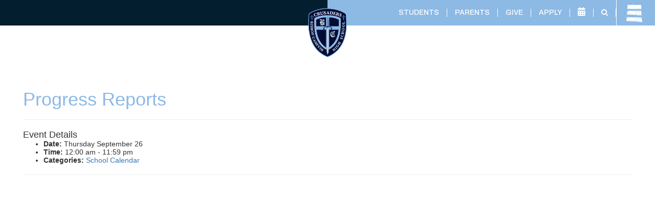

--- FILE ---
content_type: text/html; charset=UTF-8
request_url: https://bishopcanevin.org/events/event/progress-reports-5/
body_size: 9337
content:
<!DOCTYPE html>
<html lang="en-US">

<head>
    <meta charset="UTF-8">
    <meta http-equiv="X-UA-Compatible" content="IE=edge">
    <meta name="viewport" content="width=device-width, initial-scale=1">
        <!--[if lt IE 9]>
      <script src="https://oss.maxcdn.com/html5shiv/3.7.3/html5shiv.min.js"></script>
      <script src="https://oss.maxcdn.com/respond/1.4.2/respond.min.js"></script>
    <![endif]-->
    <title>Progress Reports - Bishop Canevin</title>
	<style>img:is([sizes="auto" i], [sizes^="auto," i]) { contain-intrinsic-size: 3000px 1500px }</style>
	
<!-- The SEO Framework by Sybre Waaijer -->
<meta name="robots" content="max-snippet:-1,max-image-preview:large,max-video-preview:-1" />
<link rel="canonical" href="https://bishopcanevin.org/events/event/progress-reports-5/" />
<meta property="og:type" content="article" />
<meta property="og:locale" content="en_US" />
<meta property="og:site_name" content="Bishop Canevin" />
<meta property="og:title" content="Progress Reports" />
<meta property="og:url" content="https://bishopcanevin.org/events/event/progress-reports-5/" />
<meta property="og:image" content="https://bishopcanevin.org/wp-content/uploads/2022/07/BCHS_Crest.png" />
<meta property="og:image:width" content="525" />
<meta property="og:image:height" content="680" />
<meta property="article:published_time" content="2024-06-10T14:48:42+00:00" />
<meta property="article:modified_time" content="2024-06-10T14:48:42+00:00" />
<meta name="twitter:card" content="summary_large_image" />
<meta name="twitter:title" content="Progress Reports" />
<meta name="twitter:image" content="https://bishopcanevin.org/wp-content/uploads/2022/07/BCHS_Crest.png" />
<meta name="google-site-verification" content="google0586c05486e6c8c3html" />
<script type="application/ld+json">{"@context":"https://schema.org","@graph":[{"@type":"WebSite","@id":"https://bishopcanevin.org/#/schema/WebSite","url":"https://bishopcanevin.org/","name":"Bishop Canevin","inLanguage":"en-US","potentialAction":{"@type":"SearchAction","target":{"@type":"EntryPoint","urlTemplate":"https://bishopcanevin.org/search/{search_term_string}/"},"query-input":"required name=search_term_string"},"publisher":{"@type":"Organization","@id":"https://bishopcanevin.org/#/schema/Organization","name":"Bishop Canevin","url":"https://bishopcanevin.org/","logo":{"@type":"ImageObject","url":"https://bishopcanevin.org/wp-content/uploads/2022/07/BCHS_Crest.png","contentUrl":"https://bishopcanevin.org/wp-content/uploads/2022/07/BCHS_Crest.png","width":525,"height":680,"contentSize":"186686"}}},{"@type":"WebPage","@id":"https://bishopcanevin.org/events/event/progress-reports-5/","url":"https://bishopcanevin.org/events/event/progress-reports-5/","name":"Progress Reports - Bishop Canevin","inLanguage":"en-US","isPartOf":{"@id":"https://bishopcanevin.org/#/schema/WebSite"},"breadcrumb":{"@type":"BreadcrumbList","@id":"https://bishopcanevin.org/#/schema/BreadcrumbList","itemListElement":[{"@type":"ListItem","position":1,"item":"https://bishopcanevin.org/","name":"Bishop Canevin"},{"@type":"ListItem","position":2,"item":"https://bishopcanevin.org/events/event/","name":"Archives: Events"},{"@type":"ListItem","position":3,"item":"https://bishopcanevin.org/events/category/school-calendar/","name":"Category: School Calendar"},{"@type":"ListItem","position":4,"name":"Progress Reports"}]},"potentialAction":{"@type":"ReadAction","target":"https://bishopcanevin.org/events/event/progress-reports-5/"},"datePublished":"2024-06-10T14:48:42+00:00","dateModified":"2024-06-10T14:48:42+00:00","author":{"@type":"Person","@id":"https://bishopcanevin.org/#/schema/Person/8717008fb80150cf0ebfd1c747f393c3","name":"Lauren Gamble"}}]}</script>
<!-- / The SEO Framework by Sybre Waaijer | 7.56ms meta | 0.75ms boot -->

<link rel='dns-prefetch' href='//cdnjs.cloudflare.com' />
<link rel='dns-prefetch' href='//maps.googleapis.com' />
<link rel='dns-prefetch' href='//cdn.jsdelivr.net' />
<link rel='dns-prefetch' href='//maxcdn.bootstrapcdn.com' />
<link rel='dns-prefetch' href='//fonts.googleapis.com' />
<link rel='dns-prefetch' href='//code.jquery.com' />
<link rel="alternate" type="application/rss+xml" title="Bishop Canevin &raquo; Feed" href="https://bishopcanevin.org/feed/" />
<link rel="alternate" type="application/rss+xml" title="Bishop Canevin &raquo; Comments Feed" href="https://bishopcanevin.org/comments/feed/" />
<link rel='stylesheet' id='eo-leaflet.js-css' href='https://bishopcanevin.org/wp-content/plugins/event-organiser/lib/leaflet/leaflet.min.css?ver=1.4.0' type='text/css' media='all' />
<style id='eo-leaflet.js-inline-css' type='text/css'>
.leaflet-popup-close-button{box-shadow:none!important;}
</style>
<link rel='stylesheet' id='sbi_styles-css' href='https://bishopcanevin.org/wp-content/plugins/instagram-feed/css/sbi-styles.min.css?ver=6.8.0' type='text/css' media='all' />
<link rel='stylesheet' id='dashicons-css' href='https://bishopcanevin.org/wp-includes/css/dashicons.min.css?ver=6.8.3' type='text/css' media='all' />
<link rel='stylesheet' id='elusive-css' href='https://bishopcanevin.org/wp-content/plugins/menu-icons/vendor/codeinwp/icon-picker/css/types/elusive.min.css?ver=2.0' type='text/css' media='all' />
<link rel='stylesheet' id='menu-icon-font-awesome-css' href='https://bishopcanevin.org/wp-content/plugins/menu-icons/css/fontawesome/css/all.min.css?ver=5.15.4' type='text/css' media='all' />
<link rel='stylesheet' id='foundation-icons-css' href='https://bishopcanevin.org/wp-content/plugins/menu-icons/vendor/codeinwp/icon-picker/css/types/foundation-icons.min.css?ver=3.0' type='text/css' media='all' />
<link rel='stylesheet' id='genericons-css' href='https://bishopcanevin.org/wp-content/plugins/menu-icons/vendor/codeinwp/icon-picker/css/types/genericons.min.css?ver=3.4' type='text/css' media='all' />
<link rel='stylesheet' id='menu-icons-extra-css' href='https://bishopcanevin.org/wp-content/plugins/menu-icons/css/extra.min.css?ver=0.13.14' type='text/css' media='all' />
<link rel='stylesheet' id='wp-block-library-css' href='https://bishopcanevin.org/wp-includes/css/dist/block-library/style.min.css?ver=6.8.3' type='text/css' media='all' />
<style id='classic-theme-styles-inline-css' type='text/css'>
/*! This file is auto-generated */
.wp-block-button__link{color:#fff;background-color:#32373c;border-radius:9999px;box-shadow:none;text-decoration:none;padding:calc(.667em + 2px) calc(1.333em + 2px);font-size:1.125em}.wp-block-file__button{background:#32373c;color:#fff;text-decoration:none}
</style>
<style id='global-styles-inline-css' type='text/css'>
:root{--wp--preset--aspect-ratio--square: 1;--wp--preset--aspect-ratio--4-3: 4/3;--wp--preset--aspect-ratio--3-4: 3/4;--wp--preset--aspect-ratio--3-2: 3/2;--wp--preset--aspect-ratio--2-3: 2/3;--wp--preset--aspect-ratio--16-9: 16/9;--wp--preset--aspect-ratio--9-16: 9/16;--wp--preset--color--black: #000000;--wp--preset--color--cyan-bluish-gray: #abb8c3;--wp--preset--color--white: #ffffff;--wp--preset--color--pale-pink: #f78da7;--wp--preset--color--vivid-red: #cf2e2e;--wp--preset--color--luminous-vivid-orange: #ff6900;--wp--preset--color--luminous-vivid-amber: #fcb900;--wp--preset--color--light-green-cyan: #7bdcb5;--wp--preset--color--vivid-green-cyan: #00d084;--wp--preset--color--pale-cyan-blue: #8ed1fc;--wp--preset--color--vivid-cyan-blue: #0693e3;--wp--preset--color--vivid-purple: #9b51e0;--wp--preset--gradient--vivid-cyan-blue-to-vivid-purple: linear-gradient(135deg,rgba(6,147,227,1) 0%,rgb(155,81,224) 100%);--wp--preset--gradient--light-green-cyan-to-vivid-green-cyan: linear-gradient(135deg,rgb(122,220,180) 0%,rgb(0,208,130) 100%);--wp--preset--gradient--luminous-vivid-amber-to-luminous-vivid-orange: linear-gradient(135deg,rgba(252,185,0,1) 0%,rgba(255,105,0,1) 100%);--wp--preset--gradient--luminous-vivid-orange-to-vivid-red: linear-gradient(135deg,rgba(255,105,0,1) 0%,rgb(207,46,46) 100%);--wp--preset--gradient--very-light-gray-to-cyan-bluish-gray: linear-gradient(135deg,rgb(238,238,238) 0%,rgb(169,184,195) 100%);--wp--preset--gradient--cool-to-warm-spectrum: linear-gradient(135deg,rgb(74,234,220) 0%,rgb(151,120,209) 20%,rgb(207,42,186) 40%,rgb(238,44,130) 60%,rgb(251,105,98) 80%,rgb(254,248,76) 100%);--wp--preset--gradient--blush-light-purple: linear-gradient(135deg,rgb(255,206,236) 0%,rgb(152,150,240) 100%);--wp--preset--gradient--blush-bordeaux: linear-gradient(135deg,rgb(254,205,165) 0%,rgb(254,45,45) 50%,rgb(107,0,62) 100%);--wp--preset--gradient--luminous-dusk: linear-gradient(135deg,rgb(255,203,112) 0%,rgb(199,81,192) 50%,rgb(65,88,208) 100%);--wp--preset--gradient--pale-ocean: linear-gradient(135deg,rgb(255,245,203) 0%,rgb(182,227,212) 50%,rgb(51,167,181) 100%);--wp--preset--gradient--electric-grass: linear-gradient(135deg,rgb(202,248,128) 0%,rgb(113,206,126) 100%);--wp--preset--gradient--midnight: linear-gradient(135deg,rgb(2,3,129) 0%,rgb(40,116,252) 100%);--wp--preset--font-size--small: 13px;--wp--preset--font-size--medium: 20px;--wp--preset--font-size--large: 36px;--wp--preset--font-size--x-large: 42px;--wp--preset--spacing--20: 0.44rem;--wp--preset--spacing--30: 0.67rem;--wp--preset--spacing--40: 1rem;--wp--preset--spacing--50: 1.5rem;--wp--preset--spacing--60: 2.25rem;--wp--preset--spacing--70: 3.38rem;--wp--preset--spacing--80: 5.06rem;--wp--preset--shadow--natural: 6px 6px 9px rgba(0, 0, 0, 0.2);--wp--preset--shadow--deep: 12px 12px 50px rgba(0, 0, 0, 0.4);--wp--preset--shadow--sharp: 6px 6px 0px rgba(0, 0, 0, 0.2);--wp--preset--shadow--outlined: 6px 6px 0px -3px rgba(255, 255, 255, 1), 6px 6px rgba(0, 0, 0, 1);--wp--preset--shadow--crisp: 6px 6px 0px rgba(0, 0, 0, 1);}:where(.is-layout-flex){gap: 0.5em;}:where(.is-layout-grid){gap: 0.5em;}body .is-layout-flex{display: flex;}.is-layout-flex{flex-wrap: wrap;align-items: center;}.is-layout-flex > :is(*, div){margin: 0;}body .is-layout-grid{display: grid;}.is-layout-grid > :is(*, div){margin: 0;}:where(.wp-block-columns.is-layout-flex){gap: 2em;}:where(.wp-block-columns.is-layout-grid){gap: 2em;}:where(.wp-block-post-template.is-layout-flex){gap: 1.25em;}:where(.wp-block-post-template.is-layout-grid){gap: 1.25em;}.has-black-color{color: var(--wp--preset--color--black) !important;}.has-cyan-bluish-gray-color{color: var(--wp--preset--color--cyan-bluish-gray) !important;}.has-white-color{color: var(--wp--preset--color--white) !important;}.has-pale-pink-color{color: var(--wp--preset--color--pale-pink) !important;}.has-vivid-red-color{color: var(--wp--preset--color--vivid-red) !important;}.has-luminous-vivid-orange-color{color: var(--wp--preset--color--luminous-vivid-orange) !important;}.has-luminous-vivid-amber-color{color: var(--wp--preset--color--luminous-vivid-amber) !important;}.has-light-green-cyan-color{color: var(--wp--preset--color--light-green-cyan) !important;}.has-vivid-green-cyan-color{color: var(--wp--preset--color--vivid-green-cyan) !important;}.has-pale-cyan-blue-color{color: var(--wp--preset--color--pale-cyan-blue) !important;}.has-vivid-cyan-blue-color{color: var(--wp--preset--color--vivid-cyan-blue) !important;}.has-vivid-purple-color{color: var(--wp--preset--color--vivid-purple) !important;}.has-black-background-color{background-color: var(--wp--preset--color--black) !important;}.has-cyan-bluish-gray-background-color{background-color: var(--wp--preset--color--cyan-bluish-gray) !important;}.has-white-background-color{background-color: var(--wp--preset--color--white) !important;}.has-pale-pink-background-color{background-color: var(--wp--preset--color--pale-pink) !important;}.has-vivid-red-background-color{background-color: var(--wp--preset--color--vivid-red) !important;}.has-luminous-vivid-orange-background-color{background-color: var(--wp--preset--color--luminous-vivid-orange) !important;}.has-luminous-vivid-amber-background-color{background-color: var(--wp--preset--color--luminous-vivid-amber) !important;}.has-light-green-cyan-background-color{background-color: var(--wp--preset--color--light-green-cyan) !important;}.has-vivid-green-cyan-background-color{background-color: var(--wp--preset--color--vivid-green-cyan) !important;}.has-pale-cyan-blue-background-color{background-color: var(--wp--preset--color--pale-cyan-blue) !important;}.has-vivid-cyan-blue-background-color{background-color: var(--wp--preset--color--vivid-cyan-blue) !important;}.has-vivid-purple-background-color{background-color: var(--wp--preset--color--vivid-purple) !important;}.has-black-border-color{border-color: var(--wp--preset--color--black) !important;}.has-cyan-bluish-gray-border-color{border-color: var(--wp--preset--color--cyan-bluish-gray) !important;}.has-white-border-color{border-color: var(--wp--preset--color--white) !important;}.has-pale-pink-border-color{border-color: var(--wp--preset--color--pale-pink) !important;}.has-vivid-red-border-color{border-color: var(--wp--preset--color--vivid-red) !important;}.has-luminous-vivid-orange-border-color{border-color: var(--wp--preset--color--luminous-vivid-orange) !important;}.has-luminous-vivid-amber-border-color{border-color: var(--wp--preset--color--luminous-vivid-amber) !important;}.has-light-green-cyan-border-color{border-color: var(--wp--preset--color--light-green-cyan) !important;}.has-vivid-green-cyan-border-color{border-color: var(--wp--preset--color--vivid-green-cyan) !important;}.has-pale-cyan-blue-border-color{border-color: var(--wp--preset--color--pale-cyan-blue) !important;}.has-vivid-cyan-blue-border-color{border-color: var(--wp--preset--color--vivid-cyan-blue) !important;}.has-vivid-purple-border-color{border-color: var(--wp--preset--color--vivid-purple) !important;}.has-vivid-cyan-blue-to-vivid-purple-gradient-background{background: var(--wp--preset--gradient--vivid-cyan-blue-to-vivid-purple) !important;}.has-light-green-cyan-to-vivid-green-cyan-gradient-background{background: var(--wp--preset--gradient--light-green-cyan-to-vivid-green-cyan) !important;}.has-luminous-vivid-amber-to-luminous-vivid-orange-gradient-background{background: var(--wp--preset--gradient--luminous-vivid-amber-to-luminous-vivid-orange) !important;}.has-luminous-vivid-orange-to-vivid-red-gradient-background{background: var(--wp--preset--gradient--luminous-vivid-orange-to-vivid-red) !important;}.has-very-light-gray-to-cyan-bluish-gray-gradient-background{background: var(--wp--preset--gradient--very-light-gray-to-cyan-bluish-gray) !important;}.has-cool-to-warm-spectrum-gradient-background{background: var(--wp--preset--gradient--cool-to-warm-spectrum) !important;}.has-blush-light-purple-gradient-background{background: var(--wp--preset--gradient--blush-light-purple) !important;}.has-blush-bordeaux-gradient-background{background: var(--wp--preset--gradient--blush-bordeaux) !important;}.has-luminous-dusk-gradient-background{background: var(--wp--preset--gradient--luminous-dusk) !important;}.has-pale-ocean-gradient-background{background: var(--wp--preset--gradient--pale-ocean) !important;}.has-electric-grass-gradient-background{background: var(--wp--preset--gradient--electric-grass) !important;}.has-midnight-gradient-background{background: var(--wp--preset--gradient--midnight) !important;}.has-small-font-size{font-size: var(--wp--preset--font-size--small) !important;}.has-medium-font-size{font-size: var(--wp--preset--font-size--medium) !important;}.has-large-font-size{font-size: var(--wp--preset--font-size--large) !important;}.has-x-large-font-size{font-size: var(--wp--preset--font-size--x-large) !important;}
:where(.wp-block-post-template.is-layout-flex){gap: 1.25em;}:where(.wp-block-post-template.is-layout-grid){gap: 1.25em;}
:where(.wp-block-columns.is-layout-flex){gap: 2em;}:where(.wp-block-columns.is-layout-grid){gap: 2em;}
:root :where(.wp-block-pullquote){font-size: 1.5em;line-height: 1.6;}
</style>
<link rel='stylesheet' id='ctf_styles-css' href='https://bishopcanevin.org/wp-content/plugins/custom-twitter-feeds/css/ctf-styles.min.css?ver=2.3.1' type='text/css' media='all' />
<link rel='stylesheet' id='cff-css' href='https://bishopcanevin.org/wp-content/plugins/custom-facebook-feed/assets/css/cff-style.min.css?ver=4.3.4' type='text/css' media='all' />
<link rel='stylesheet' id='sb-font-awesome-css' href='https://maxcdn.bootstrapcdn.com/font-awesome/4.7.0/css/font-awesome.min.css?ver=6.8.3' type='text/css' media='all' />
<link rel='stylesheet' id='google-fonts-css' href='//fonts.googleapis.com/css2?family=Archivo%3Awght%40200%3B500%3B700%3B900&#038;display=swap&#038;ver=6.8.3' type='text/css' media='all' />
<link rel='stylesheet' id='jquery-ui-css-css' href='//code.jquery.com/ui/1.12.0/themes/smoothness/jquery-ui.css?ver=6.8.3' type='text/css' media='all' />
<link rel='stylesheet' id='owl-slider-css-css' href='//cdnjs.cloudflare.com/ajax/libs/OwlCarousel2/2.3.4/assets/owl.carousel.min.css?ver=6.8.3' type='text/css' media='all' />
<link rel='stylesheet' id='jquery-magnific-popup-css-css' href='//cdnjs.cloudflare.com/ajax/libs/magnific-popup.js/1.1.0/magnific-popup.min.css?ver=6.8.3' type='text/css' media='all' />
<link rel='stylesheet' id='jquery-scrollbar-css-css' href='//cdnjs.cloudflare.com/ajax/libs/overlayscrollbars/1.5.2/css/OverlayScrollbars.min.css?ver=6.8.3' type='text/css' media='all' />
<link rel='stylesheet' id='app-min-css-css' href='https://bishopcanevin.org/wp-content/themes/Bishop%20Canevin/assets/public/css/app.min.css?ver=6.8.3' type='text/css' media='all' />
<script type="text/javascript" src="https://bishopcanevin.org/wp-includes/js/jquery/jquery.min.js?ver=3.7.1" id="jquery-core-js"></script>
<script type="text/javascript" src="https://bishopcanevin.org/wp-includes/js/jquery/jquery-migrate.min.js?ver=3.4.1" id="jquery-migrate-js"></script>
<script type="text/javascript" src="//cdn.jsdelivr.net/npm/feather-icons/dist/feather.min.js?ver=6.8.3" id="feather-icons-js"></script>
<script type="text/javascript" src="https://bishopcanevin.org/wp-content/themes/Bishop%20Canevin/assets/public/js/swiper.min.js?ver=6.8.3" id="swiper-js"></script>
<script type="text/javascript" src="https://bishopcanevin.org/wp-content/themes/Bishop%20Canevin/assets/public/js/parallax.min.js?ver=6.8.3" id="parallax-js"></script>
<link rel="https://api.w.org/" href="https://bishopcanevin.org/wp-json/" /><link rel="EditURI" type="application/rsd+xml" title="RSD" href="https://bishopcanevin.org/xmlrpc.php?rsd" />
<link rel="alternate" title="oEmbed (JSON)" type="application/json+oembed" href="https://bishopcanevin.org/wp-json/oembed/1.0/embed?url=https%3A%2F%2Fbishopcanevin.org%2Fevents%2Fevent%2Fprogress-reports-5%2F" />
<link rel="alternate" title="oEmbed (XML)" type="text/xml+oembed" href="https://bishopcanevin.org/wp-json/oembed/1.0/embed?url=https%3A%2F%2Fbishopcanevin.org%2Fevents%2Fevent%2Fprogress-reports-5%2F&#038;format=xml" />
<!-- Google tag (gtag.js) -->
<script async src="https://www.googletagmanager.com/gtag/js?id=G-0FVFR2XXWW"></script>
<script>
  window.dataLayer = window.dataLayer || [];
  function gtag(){dataLayer.push(arguments);}
  gtag('js', new Date());

  gtag('config', 'G-0FVFR2XXWW');
</script></head>

<body class="wp-singular event-template-default single single-event postid-4821 wp-custom-logo wp-theme-BishopCanevin">

    <div id="masthead">
        <div class="mast-left"></div><div class="mast-right"></div>
        <div class="logo-container" id="logo">
        <a href=https://bishopcanevin.org>
                        <img id="main-logo" src="https://bishopcanevin.org/wp-content/uploads/2022/07/BCHS_Crest.png">
                      </a>        </div>

        <div class="menus-wrap">
            <div class="menu-top-menu-container"><ul id="menu-top-menu" class="menu"><li id="menu-item-4357" class="menu-item menu-item-type-custom menu-item-object-custom menu-item-has-children menu-item-4357"><a>Students</a>
<ul class="sub-menu">
	<li id="menu-item-1727" class="menu-item menu-item-type-post_type menu-item-object-page menu-item-1727"><a href="https://bishopcanevin.org/bell-schedule/">Bell Schedule</a></li>
	<li id="menu-item-5598" class="menu-item menu-item-type-post_type menu-item-object-page menu-item-5598"><a href="https://bishopcanevin.org/student-parent-handbook/">Student/Parent Handbook</a></li>
	<li id="menu-item-1998" class="menu-item menu-item-type-post_type menu-item-object-page menu-item-1998"><a href="https://bishopcanevin.org/calendar-of-events/">Calendar</a></li>
	<li id="menu-item-4679" class="menu-item menu-item-type-post_type menu-item-object-page menu-item-4679"><a href="https://bishopcanevin.org/dining-page/">Dining at BC</a></li>
	<li id="menu-item-4526" class="menu-item menu-item-type-custom menu-item-object-custom menu-item-4526"><a href="https://www.jostens.com/apps/store/productBrowse/1043973/BISHOP-CANEVIN-CATHOLIC-HIGH-SCHOOL/2024-Yearbook/20230614042409107133/CATALOG_SHOP">Order Yearbook</a></li>
	<li id="menu-item-1899" class="menu-item menu-item-type-custom menu-item-object-custom menu-item-1899"><a href="https://plusportals.com/bishopcanevin">PlusPortals</a></li>
	<li id="menu-item-1999" class="menu-item menu-item-type-custom menu-item-object-custom menu-item-1999"><a href="https://pro3services.com/find-my-school/bishop-canevin-high-school/">School Uniform Store</a></li>
	<li id="menu-item-1739" class="menu-item menu-item-type-post_type menu-item-object-page menu-item-1739"><a href="https://bishopcanevin.org/service-hour-overview/">Service Hour Overview</a></li>
	<li id="menu-item-1908" class="menu-item menu-item-type-post_type menu-item-object-page menu-item-1908"><a href="https://bishopcanevin.org/technology-help-desk/">Technology Help Desk</a></li>
</ul>
</li>
<li id="menu-item-4358" class="menu-item menu-item-type-custom menu-item-object-custom menu-item-has-children menu-item-4358"><a>Parents</a>
<ul class="sub-menu">
	<li id="menu-item-2318" class="menu-item menu-item-type-post_type menu-item-object-page menu-item-2318"><a href="https://bishopcanevin.org/calendar-of-events/">Calendar</a></li>
	<li id="menu-item-5600" class="menu-item menu-item-type-post_type menu-item-object-page menu-item-5600"><a href="https://bishopcanevin.org/student-parent-handbook/">Student/Parent Handbook</a></li>
	<li id="menu-item-4677" class="menu-item menu-item-type-post_type menu-item-object-page menu-item-4677"><a href="https://bishopcanevin.org/dining-page/">Dining at BC</a></li>
	<li id="menu-item-1973" class="menu-item menu-item-type-post_type menu-item-object-page menu-item-1973"><a href="https://bishopcanevin.org/forms/">Enrollment Forms</a></li>
	<li id="menu-item-2309" class="menu-item menu-item-type-post_type menu-item-object-page menu-item-2309"><a href="https://bishopcanevin.org/make-a-tuition-payment/">Make a Tuition Payment</a></li>
	<li id="menu-item-4527" class="menu-item menu-item-type-custom menu-item-object-custom menu-item-4527"><a href="https://www.jostens.com/apps/store/productBrowse/1043973/BISHOP-CANEVIN-CATHOLIC-HIGH-SCHOOL/2024-Yearbook/20230614042409107133/CATALOG_SHOP">Order Yearbook</a></li>
	<li id="menu-item-2313" class="menu-item menu-item-type-post_type menu-item-object-page menu-item-2313"><a href="https://bishopcanevin.org/report-a-student-absent/">Report a Student Absent</a></li>
	<li id="menu-item-2315" class="menu-item menu-item-type-post_type menu-item-object-page menu-item-2315"><a href="https://bishopcanevin.org/admissions/transportation/">Transportation</a></li>
	<li id="menu-item-3820" class="menu-item menu-item-type-custom menu-item-object-custom menu-item-3820"><a href="https://pro3services.com/find-my-school/bishop-canevin-high-school/">School Uniform Store</a></li>
</ul>
</li>
<li id="menu-item-2470" class="menu-item menu-item-type-custom menu-item-object-custom menu-item-2470"><a href="https://www.givecampus.com/campaigns/14539/donations/new?donation_type=general">Give</a></li>
<li id="menu-item-2187" class="menu-item menu-item-type-post_type menu-item-object-page menu-item-2187"><a href="https://bishopcanevin.org/admissions/apply-now/">Apply</a></li>
<li id="menu-item-2172" class="menu-item menu-item-type-post_type menu-item-object-page menu-item-2172"><a href="https://bishopcanevin.org/calendar-of-events/"><i class="_mi fas fa-calendar-alt" aria-hidden="true"></i><span class="visuallyhidden">Calendar</span></a></li>
<li class="search-btn-wrap"><a id="search-btn" href="#"><i class="fa fa-search"></i></a></li><li class="search-form-wrap"><form role="search" method="get" class="search-form" action="https://bishopcanevin.org/">
				<label>
					<span class="screen-reader-text">Search for:</span>
					<input type="search" class="search-field" placeholder="Search &hellip;" value="" name="s" />
				</label>
				<input type="submit" class="search-submit" value="Search" />
			</form></li></ul></div>
            <div class="main-menu-toggle" id="menu-toggle">
                <div class="toggle-wrap">
                    <span><img src="https://bishopcanevin.org/wp-content/themes/Bishop%20Canevin/assets/images/ham1.png" /></span>
                    <span><img src="https://bishopcanevin.org/wp-content/themes/Bishop%20Canevin/assets/images/ham2.png" /></span>
                    <span><img src="https://bishopcanevin.org/wp-content/themes/Bishop%20Canevin/assets/images/ham3.png" /></span>
                </div>
                <div class="opened-wrap">
                    <span><img src="https://bishopcanevin.org/wp-content/themes/Bishop%20Canevin/assets/images/dark_arrow.png" /></span>
                    <span><img src="https://bishopcanevin.org/wp-content/themes/Bishop%20Canevin/assets/images/dark_arrow_otate.png" /></span>
                </div>
            </div>
        </div>

        <nav class="nav" role="navigation">
            <div class="background-dark"></div><div class="background-light"></div>
            <div class="menu-main-container"><ul id="menu-main" class="menu"><li id="menu-item-197" class="menu-item menu-item-type-post_type menu-item-object-page menu-item-has-children menu-item-197"><a href="https://bishopcanevin.org/about/">About</a>
<ul class="sub-menu">
	<li id="menu-item-199" class="menu-item menu-item-type-post_type menu-item-object-page menu-item-199"><a href="https://bishopcanevin.org/about/missions-and-values/">Mission and Values</a></li>
	<li id="menu-item-201" class="menu-item menu-item-type-post_type menu-item-object-page menu-item-201"><a href="https://bishopcanevin.org/about/school-history/">School History</a></li>
	<li id="menu-item-202" class="menu-item menu-item-type-post_type menu-item-object-page menu-item-202"><a href="https://bishopcanevin.org/about/directory/">Directory</a></li>
	<li id="menu-item-2071" class="menu-item menu-item-type-post_type menu-item-object-page menu-item-2071"><a href="https://bishopcanevin.org/student-life/facilities/">Our Campus</a></li>
</ul>
</li>
<li id="menu-item-220" class="menu-item menu-item-type-post_type menu-item-object-page menu-item-has-children menu-item-220"><a href="https://bishopcanevin.org/admissions/">Admissions</a>
<ul class="sub-menu">
	<li id="menu-item-318" class="menu-item menu-item-type-post_type menu-item-object-page menu-item-318"><a href="https://bishopcanevin.org/admissions/visit/">Visit</a></li>
	<li id="menu-item-317" class="menu-item menu-item-type-post_type menu-item-object-page menu-item-317"><a href="https://bishopcanevin.org/admissions/apply-now/">Apply</a></li>
	<li id="menu-item-1131" class="menu-item menu-item-type-post_type menu-item-object-page menu-item-1131"><a href="https://bishopcanevin.org/important-dates/">Important Dates</a></li>
	<li id="menu-item-316" class="menu-item menu-item-type-post_type menu-item-object-page menu-item-316"><a href="https://bishopcanevin.org/admissions/hs-placement-testing/">HS Placement Testing</a></li>
	<li id="menu-item-314" class="menu-item menu-item-type-post_type menu-item-object-page menu-item-314"><a href="https://bishopcanevin.org/admissions/tuition/">Tuition &#038; Financial Aid</a></li>
	<li id="menu-item-4189" class="menu-item menu-item-type-post_type menu-item-object-page menu-item-4189"><a href="https://bishopcanevin.org/admissions/scholarships/">Scholarships</a></li>
	<li id="menu-item-311" class="menu-item menu-item-type-post_type menu-item-object-page menu-item-311"><a href="https://bishopcanevin.org/admissions/transportation/">Transportation</a></li>
</ul>
</li>
<li id="menu-item-221" class="menu-item menu-item-type-post_type menu-item-object-page menu-item-has-children menu-item-221"><a href="https://bishopcanevin.org/academics/">Academics</a>
<ul class="sub-menu">
	<li id="menu-item-4269" class="menu-item menu-item-type-post_type menu-item-object-page menu-item-4269"><a href="https://bishopcanevin.org/academic-success-center/">Academic Success Center</a></li>
	<li id="menu-item-341" class="menu-item menu-item-type-post_type menu-item-object-page menu-item-341"><a href="https://bishopcanevin.org/academics/grad-at-grad/">Class of 2026</a></li>
	<li id="menu-item-342" class="menu-item menu-item-type-post_type menu-item-object-page menu-item-342"><a href="https://bishopcanevin.org/academics/course-offerings/">Course Offerings</a></li>
	<li id="menu-item-338" class="menu-item menu-item-type-post_type menu-item-object-page menu-item-338"><a href="https://bishopcanevin.org/academics/arrupe-virtual-learning-academy-avli/">Online Courses</a></li>
	<li id="menu-item-339" class="menu-item menu-item-type-post_type menu-item-object-page menu-item-339"><a href="https://bishopcanevin.org/academics/st-ignatius-scholars-program/">St. Ignatius Scholars Program</a></li>
	<li id="menu-item-337" class="menu-item menu-item-type-post_type menu-item-object-page menu-item-337"><a href="https://bishopcanevin.org/academics/library-and-media-center/">Library and Media Center</a></li>
	<li id="menu-item-2465" class="menu-item menu-item-type-post_type menu-item-object-page menu-item-2465"><a href="https://bishopcanevin.org/technology-help-desk/">Technology Help Desk</a></li>
</ul>
</li>
<li id="menu-item-222" class="menu-item menu-item-type-post_type menu-item-object-page menu-item-has-children menu-item-222"><a href="https://bishopcanevin.org/counseling/">Counseling</a>
<ul class="sub-menu">
	<li id="menu-item-4302" class="menu-item menu-item-type-custom menu-item-object-custom menu-item-4302"><a href="https://bishopcanevin.org/wp-content/uploads/2024/03/FINAL-SCHOOL-PROFILE-2023-24.pdf">Academic Profile</a></li>
	<li id="menu-item-340" class="menu-item menu-item-type-post_type menu-item-object-page menu-item-340"><a href="https://bishopcanevin.org/academics/college-profile/">College Profile</a></li>
	<li id="menu-item-2652" class="menu-item menu-item-type-post_type menu-item-object-page menu-item-2652"><a href="https://bishopcanevin.org/counseling/mental-health-resources/">Mental Health Resources</a></li>
	<li id="menu-item-2650" class="menu-item menu-item-type-post_type menu-item-object-page menu-item-2650"><a href="https://bishopcanevin.org/scholarships/">Transcripts</a></li>
</ul>
</li>
<li id="menu-item-223" class="menu-item menu-item-type-post_type menu-item-object-page menu-item-has-children menu-item-223"><a href="https://bishopcanevin.org/student-life/">Student Life</a>
<ul class="sub-menu">
	<li id="menu-item-365" class="menu-item menu-item-type-post_type menu-item-object-page menu-item-365"><a href="https://bishopcanevin.org/athletic-team-page/">Athletic Teams</a></li>
	<li id="menu-item-1970" class="menu-item menu-item-type-post_type menu-item-object-page menu-item-1970"><a href="https://bishopcanevin.org/calendar-of-events/">School Calendar</a></li>
	<li id="menu-item-2045" class="menu-item menu-item-type-post_type menu-item-object-page menu-item-2045"><a href="https://bishopcanevin.org/student-life/we-are-bc-2/">Clubs and Activities</a></li>
	<li id="menu-item-2063" class="menu-item menu-item-type-post_type menu-item-object-page menu-item-2063"><a href="https://bishopcanevin.org/student-life/house-system/">House System</a></li>
	<li id="menu-item-2056" class="menu-item menu-item-type-post_type menu-item-object-page menu-item-2056"><a href="https://bishopcanevin.org/student-life/performing-arts-2/">Performing Arts</a></li>
	<li id="menu-item-2067" class="menu-item menu-item-type-post_type menu-item-object-page menu-item-2067"><a href="https://bishopcanevin.org/student-life/student-publications-and-broadcasts/">Student Publications and Broadcasts</a></li>
	<li id="menu-item-5242" class="menu-item menu-item-type-post_type menu-item-object-page menu-item-5242"><a href="https://bishopcanevin.org/bc-summer-camps/">BC Summer Camps</a></li>
</ul>
</li>
<li id="menu-item-458" class="menu-item menu-item-type-post_type menu-item-object-page menu-item-has-children menu-item-458"><a href="https://bishopcanevin.org/ignatian-spirit/">Faith Formation</a>
<ul class="sub-menu">
	<li id="menu-item-459" class="menu-item menu-item-type-post_type menu-item-object-page menu-item-459"><a href="https://bishopcanevin.org/ignatian-spirit/amdg-award/">AMDG Award</a></li>
	<li id="menu-item-3844" class="menu-item menu-item-type-post_type menu-item-object-page menu-item-3844"><a href="https://bishopcanevin.org/ignatian-spirit/faith-formation-committee/">Campus Ministry</a></li>
	<li id="menu-item-1787" class="menu-item menu-item-type-post_type menu-item-object-page menu-item-1787"><a href="https://bishopcanevin.org/ignatian-spirit/faith-in-action/">Faith in Action</a></li>
	<li id="menu-item-1790" class="menu-item menu-item-type-post_type menu-item-object-page menu-item-1790"><a href="https://bishopcanevin.org/ignatian-spirit/community-service/">Service</a></li>
</ul>
</li>
<li id="menu-item-446" class="menu-item menu-item-type-post_type menu-item-object-page menu-item-has-children menu-item-446"><a href="https://bishopcanevin.org/alumni/">Alumni</a>
<ul class="sub-menu">
	<li id="menu-item-455" class="menu-item menu-item-type-post_type menu-item-object-page menu-item-455"><a href="https://bishopcanevin.org/alumni/contact-info-update/">Stay Connected Form</a></li>
	<li id="menu-item-452" class="menu-item menu-item-type-post_type menu-item-object-page menu-item-452"><a href="https://bishopcanevin.org/alumni/alumni-events/">Alumni Events</a></li>
	<li id="menu-item-4761" class="menu-item menu-item-type-custom menu-item-object-custom menu-item-4761"><a href="https://bishopcanevin.org/wp-content/uploads/2024/05/Final-Update-Alumni-Transcript-request-form.pdf">Alumni Transcript Request</a></li>
	<li id="menu-item-451" class="menu-item menu-item-type-post_type menu-item-object-page menu-item-451"><a href="https://bishopcanevin.org/alumni/reunions/">Reunions</a></li>
	<li id="menu-item-441" class="menu-item menu-item-type-post_type menu-item-object-page menu-item-441"><a href="https://bishopcanevin.org/support/hall-of-fame-and-museum/">Hall of Fame and Museum</a></li>
	<li id="menu-item-4244" class="menu-item menu-item-type-custom menu-item-object-custom menu-item-4244"><a href="https://www.givecampus.com/campaigns/14539/donations/new?donation_type=general">Support BC</a></li>
</ul>
</li>
<li id="menu-item-224" class="menu-item menu-item-type-post_type menu-item-object-page menu-item-has-children menu-item-224"><a href="https://bishopcanevin.org/support/">Support</a>
<ul class="sub-menu">
	<li id="menu-item-4217" class="menu-item menu-item-type-custom menu-item-object-custom menu-item-4217"><a href="https://www.givecampus.com/campaigns/14539/donations/new?donation_type=general">Donate Now</a></li>
	<li id="menu-item-3868" class="menu-item menu-item-type-post_type menu-item-object-page menu-item-3868"><a href="https://bishopcanevin.org/annual-day-of-giving/">The Bishop Canevin Fund</a></li>
	<li id="menu-item-3867" class="menu-item menu-item-type-post_type menu-item-object-page menu-item-3867"><a href="https://bishopcanevin.org/crusader-legacy-opportunities/">Crusader Legacy Opportunities</a></li>
</ul>
</li>
</ul></div>        </nav>

    </div>

    <main>

<section class="single-event-main">
	<div class="container">
		<div class="inner">
			<h1 class="serif-header">Progress Reports</h1>
			<div class="event-info">
				<div class="content-wrap">
					<div class="peapod-stripper">
											</div>
				</div>
				<div class="event-info">
					
<div class="eventorganiser-event-meta">

	<hr>

	<!-- Event details -->
	<h4>Event Details</h4>

	<!-- Is event recurring or a single event -->
	
	<ul class="eo-event-meta">

					<!-- Single event -->
			<li><strong>Date:</strong> Thursday September 26</li>
			<li><strong>Time:</strong> 12:00 am - 11:59 pm</li>
		
		
					<li><strong>Categories:</strong> <a href="https://bishopcanevin.org/events/category/school-calendar/" rel="tag">School Calendar</a></li>
		
		
		
	</ul>

	<!-- Does the event have a venue? -->
	

	<div style="clear:both"></div>

	<hr>

</div><!-- .entry-meta -->
				</div>
			</div>
		</div>
	</div>
</section>

</main>


<footer id="site-footer" style="background-image:url('https://bishopcanevin.org/wp-content/uploads/2022/07/campus-1.jpg');">
    <div class="background-gradient"></div>
    <div class="container">
        <div class="inner">
            <div class="footer-left">
                <div class="footer-logo-wrap">
                    <img src="https://bishopcanevin.org/wp-content/uploads/2022/07/BCHS_Crest.png" alt="" height="680" id="168" width="525" title="BCHS_Crest" class="footer-logo"  />                </div>
                <div class="footer-info-wrap">
                    <div class="peapod-stripper">
                        <p class="text-header"><span style="color: #68ace5;">BISHOP CANEVIN HIGH SCHOOL</span></p>
<p>&nbsp;</p>
<p class="body-text"><span style="color: #8db9e5;">2700 Morange Rd, Pittsburgh, PA 15205</span><br />
<span style="color: #8db9e5;">Phone: 412-922-7400 | Fax: 412-922-7403</span></p>
                    </div>
                </div>
            </div>
            <div class="footer-center">
                <div class="footer-content-wrap">
                    <div class="peapod-stripper">
                        <p><span style="font-size: 12px; color: #ffffff;">Bishop Canevin High School, a Catholic, college preparatory school dedicated to the education of young men and women in the Diocese of Pittsburgh, prepares students for a life anchored in Faith, a life enlightened by Learning, and a life committed to the promotion of Charity and Justice. Through a holistic educational approach that is intellectually challenging, rooted in the Gospel of Jesus Christ and aligned with the principles of Ignatian spirituality, the school challenges students to life-long learning and growth in a spirit of “competence, conscience and compassion” as young men and women in service of others.</span></p>
                    </div>
                </div>
            </div>
            <div class="footer-right">
                <div class="menu-footer-container"><ul id="menu-footer" class="menu"><li id="menu-item-3721" class="menu-item menu-item-type-post_type menu-item-object-page menu-item-3721"><a href="https://bishopcanevin.org/about/">About</a></li>
<li id="menu-item-3718" class="menu-item menu-item-type-post_type menu-item-object-page menu-item-3718"><a href="https://bishopcanevin.org/admissions/apply-now/">Apply</a></li>
<li id="menu-item-3720" class="menu-item menu-item-type-post_type menu-item-object-page menu-item-3720"><a href="https://bishopcanevin.org/calendar-of-events/">Calendar</a></li>
<li id="menu-item-4381" class="menu-item menu-item-type-custom menu-item-object-custom menu-item-4381"><a href="https://www.givecampus.com/campaigns/14539/donations/new?donation_type=general">Donate to BC</a></li>
</ul></div>                
                <ul class="social"><li><a href="https://www.instagram.com/bishop.canevin/" target="_blank" ><i class="fa fa-instagram" aria-hidden="true"></i></a></li><li><a href="https://twitter.com/bishopcanevin" target="_blank" ><i class="fa fa-twitter" aria-hidden="true"></i></a></li><li><a href="https://www.facebook.com/bishopcanevin" target="_blank" ><i class="fa fa-facebook" aria-hidden="true"></i></a></li></ul>
                <a class="peapod" href="https://www.peapoddesign.com/" target="_blank">Designed and Powered by</br><strong>PEAPODDESIGN</strong> ⓒ 2026</a>
            </div>
        </div>
    </div>
</footer>

<script type="speculationrules">
{"prefetch":[{"source":"document","where":{"and":[{"href_matches":"\/*"},{"not":{"href_matches":["\/wp-*.php","\/wp-admin\/*","\/wp-content\/uploads\/*","\/wp-content\/*","\/wp-content\/plugins\/*","\/wp-content\/themes\/Bishop%20Canevin\/*","\/*\\?(.+)"]}},{"not":{"selector_matches":"a[rel~=\"nofollow\"]"}},{"not":{"selector_matches":".no-prefetch, .no-prefetch a"}}]},"eagerness":"conservative"}]}
</script>
<!-- Custom Facebook Feed JS -->
<script type="text/javascript">var cffajaxurl = "https://bishopcanevin.org/wp-admin/admin-ajax.php";
var cfflinkhashtags = "true";
</script>
<!-- Instagram Feed JS -->
<script type="text/javascript">
var sbiajaxurl = "https://bishopcanevin.org/wp-admin/admin-ajax.php";
</script>
<script type="text/javascript" src="https://bishopcanevin.org/wp-content/plugins/custom-facebook-feed/assets/js/cff-scripts.min.js?ver=4.3.4" id="cffscripts-js"></script>
<script type="text/javascript" src="//cdnjs.cloudflare.com/ajax/libs/jquery.matchHeight/0.7.2/jquery.matchHeight-min.js?ver=0.7.2" id="jquery-match-height-js"></script>
<script type="text/javascript" src="//cdnjs.cloudflare.com/ajax/libs/jquery.isotope/3.0.6/isotope.pkgd.min.js?ver=3.0.6" id="jquery-isotop-js"></script>
<script type="text/javascript" src="//cdnjs.cloudflare.com/ajax/libs/magnific-popup.js/1.1.0/jquery.magnific-popup.min.js?ver=1.1.0" id="jquery-magnific-popup-js"></script>
<script type="text/javascript" src="//cdnjs.cloudflare.com/ajax/libs/overlayscrollbars/1.5.2/js/jquery.overlayScrollbars.min.js?ver=1.5.2" id="jquery-scrollbar-js"></script>
<script type="text/javascript" src="//maps.googleapis.com/maps/api/js?key=AIzaSyAtu3jwMq3meTrUnlB72u06SVDBg5kmq_8&amp;ver=6.8.3" id="google-maps-js-js"></script>
<script type="text/javascript" src="https://bishopcanevin.org/wp-includes/js/jquery/ui/core.min.js?ver=1.13.3" id="jquery-ui-core-js"></script>
<script type="text/javascript" src="https://bishopcanevin.org/wp-includes/js/jquery/ui/menu.min.js?ver=1.13.3" id="jquery-ui-menu-js"></script>
<script type="text/javascript" src="https://bishopcanevin.org/wp-includes/js/dist/dom-ready.min.js?ver=f77871ff7694fffea381" id="wp-dom-ready-js"></script>
<script type="text/javascript" src="https://bishopcanevin.org/wp-includes/js/dist/hooks.min.js?ver=4d63a3d491d11ffd8ac6" id="wp-hooks-js"></script>
<script type="text/javascript" src="https://bishopcanevin.org/wp-includes/js/dist/i18n.min.js?ver=5e580eb46a90c2b997e6" id="wp-i18n-js"></script>
<script type="text/javascript" id="wp-i18n-js-after">
/* <![CDATA[ */
wp.i18n.setLocaleData( { 'text direction\u0004ltr': [ 'ltr' ] } );
/* ]]> */
</script>
<script type="text/javascript" src="https://bishopcanevin.org/wp-includes/js/dist/a11y.min.js?ver=3156534cc54473497e14" id="wp-a11y-js"></script>
<script type="text/javascript" src="https://bishopcanevin.org/wp-includes/js/jquery/ui/autocomplete.min.js?ver=1.13.3" id="jquery-ui-autocomplete-js"></script>
<script type="text/javascript" src="https://bishopcanevin.org/wp-includes/js/jquery/ui/datepicker.min.js?ver=1.13.3" id="jquery-ui-datepicker-js"></script>
<script type="text/javascript" id="jquery-ui-datepicker-js-after">
/* <![CDATA[ */
jQuery(function(jQuery){jQuery.datepicker.setDefaults({"closeText":"Close","currentText":"Today","monthNames":["January","February","March","April","May","June","July","August","September","October","November","December"],"monthNamesShort":["Jan","Feb","Mar","Apr","May","Jun","Jul","Aug","Sep","Oct","Nov","Dec"],"nextText":"Next","prevText":"Previous","dayNames":["Sunday","Monday","Tuesday","Wednesday","Thursday","Friday","Saturday"],"dayNamesShort":["Sun","Mon","Tue","Wed","Thu","Fri","Sat"],"dayNamesMin":["S","M","T","W","T","F","S"],"dateFormat":"MM d, yy","firstDay":1,"isRTL":false});});
/* ]]> */
</script>
<script type="text/javascript" src="https://bishopcanevin.org/wp-includes/js/jquery/ui/selectmenu.min.js?ver=1.13.3" id="jquery-ui-selectmenu-js"></script>
<script type="text/javascript" src="//cdnjs.cloudflare.com/ajax/libs/OwlCarousel2/2.3.4/owl.carousel.min.js?ver=2.3.4" id="owl-slider-js"></script>
<script type="text/javascript" src="https://bishopcanevin.org/wp-content/themes/Bishop%20Canevin/assets/js/compiled/compiled.js?ver=1.0.0" id="main-theme-js-js"></script>
<script>(function(){function c(){var b=a.contentDocument||a.contentWindow.document;if(b){var d=b.createElement('script');d.innerHTML="window.__CF$cv$params={r:'9bd916aefbfbd945',t:'MTc2ODM1MTI5Ni4wMDAwMDA='};var a=document.createElement('script');a.nonce='';a.src='/cdn-cgi/challenge-platform/scripts/jsd/main.js';document.getElementsByTagName('head')[0].appendChild(a);";b.getElementsByTagName('head')[0].appendChild(d)}}if(document.body){var a=document.createElement('iframe');a.height=1;a.width=1;a.style.position='absolute';a.style.top=0;a.style.left=0;a.style.border='none';a.style.visibility='hidden';document.body.appendChild(a);if('loading'!==document.readyState)c();else if(window.addEventListener)document.addEventListener('DOMContentLoaded',c);else{var e=document.onreadystatechange||function(){};document.onreadystatechange=function(b){e(b);'loading'!==document.readyState&&(document.onreadystatechange=e,c())}}}})();</script></body>

</html>


--- FILE ---
content_type: text/css
request_url: https://bishopcanevin.org/wp-content/themes/Bishop%20Canevin/assets/public/css/app.min.css?ver=6.8.3
body_size: 34185
content:
/*!
 * Bootstrap v3.3.7 (http://getbootstrap.com)
 * Copyright 2011-2017 Twitter, Inc.
 * Licensed under MIT (https://github.com/twbs/bootstrap/blob/master/LICENSE)
 *//*!
 * Generated using the Bootstrap Customizer (http://getbootstrap.com/customize/?id=dc549d68912ec0cfd5573be10286ad9c)
 * Config saved to config.json and https://gist.github.com/dc549d68912ec0cfd5573be10286ad9c
 *//*!
 * Bootstrap v3.3.7 (http://getbootstrap.com)
 * Copyright 2011-2016 Twitter, Inc.
 * Licensed under MIT (https://github.com/twbs/bootstrap/blob/master/LICENSE)
 *//*! normalize.css v3.0.3 | MIT License | github.com/necolas/normalize.css */html{font-family:sans-serif;-ms-text-size-adjust:100%;-webkit-text-size-adjust:100%}body{margin:0}article,aside,details,figcaption,figure,footer,header,hgroup,main,menu,nav,section,summary{display:block}audio,canvas,progress,video{display:inline-block;vertical-align:baseline}audio:not([controls]){display:none;height:0}[hidden],template{display:none}a{background-color:transparent}a:active,a:hover{outline:0}abbr[title]{border-bottom:1px dotted}b,strong{font-weight:700}dfn{font-style:italic}h1{font-size:2em;margin:.67em 0}mark{background:#ff0;color:#000}small{font-size:80%}sub,sup{font-size:75%;line-height:0;position:relative;vertical-align:baseline}sup{top:-.5em}sub{bottom:-.25em}img{border:0}svg:not(:root){overflow:hidden}figure{margin:1em 40px}hr{-webkit-box-sizing:content-box;box-sizing:content-box;height:0}pre{overflow:auto}code,kbd,pre,samp{font-family:monospace,monospace;font-size:1em}button,input,optgroup,select,textarea{color:inherit;font:inherit;margin:0}button{overflow:visible}button,select{text-transform:none}button,html input[type=button],input[type=reset],input[type=submit]{-webkit-appearance:button;cursor:pointer}button[disabled],html input[disabled]{cursor:default}button::-moz-focus-inner,input::-moz-focus-inner{border:0;padding:0}input{line-height:normal}input[type=checkbox],input[type=radio]{-webkit-box-sizing:border-box;box-sizing:border-box;padding:0}input[type=number]::-webkit-inner-spin-button,input[type=number]::-webkit-outer-spin-button{height:auto}input[type=search]{-webkit-appearance:textfield;-webkit-box-sizing:content-box;box-sizing:content-box}input[type=search]::-webkit-search-cancel-button,input[type=search]::-webkit-search-decoration{-webkit-appearance:none}fieldset{border:1px solid silver;margin:0 2px;padding:.35em .625em .75em}textarea{overflow:auto}optgroup{font-weight:700}table{border-collapse:collapse;border-spacing:0}td,th{padding:0}/*! Source: https://github.com/h5bp/html5-boilerplate/blob/master/src/css/main.css */@media print{*,:after,:before{background:transparent!important;color:#000!important;-webkit-box-shadow:none!important;box-shadow:none!important;text-shadow:none!important}a,a:visited{text-decoration:underline}a[href]:after{content:" (" attr(href) ")"}abbr[title]:after{content:" (" attr(title) ")"}a[href^="#"]:after,a[href^="javascript:"]:after{content:""}blockquote,pre{border:1px solid #999;page-break-inside:avoid}thead{display:table-header-group}img,tr{page-break-inside:avoid}img{max-width:100%!important}h2,h3,p{orphans:3;widows:3}h2,h3{page-break-after:avoid}.navbar{display:none}.btn>.caret,.dropup>.btn>.caret{border-top-color:#000!important}.label{border:1px solid #000}.table{border-collapse:collapse!important}.table td,.table th{background-color:#fff!important}.table-bordered td,.table-bordered th{border:1px solid #ddd!important}}*,:after,:before{-webkit-box-sizing:border-box;box-sizing:border-box}html{font-size:10px;-webkit-tap-highlight-color:transparent}body{font-family:Helvetica Neue,Helvetica,Arial,sans-serif;font-size:14px;line-height:1.42857143;color:#333;background-color:#fff}button,input,select,textarea{font-family:inherit;font-size:inherit;line-height:inherit}a{color:#337ab7;text-decoration:none}a:focus,a:hover{color:#23527c;text-decoration:underline}a:focus{outline:5px auto -webkit-focus-ring-color;outline-offset:-2px}figure{margin:0}img{vertical-align:middle}.img-responsive{display:block;max-width:100%;height:auto}.img-rounded{border-radius:6px}.img-thumbnail{padding:4px;line-height:1.42857143;background-color:#fff;border:1px solid #ddd;border-radius:4px;-webkit-transition:all .2s ease-in-out;transition:all .2s ease-in-out;display:inline-block;max-width:100%;height:auto}.img-circle{border-radius:50%}hr{margin-top:20px;margin-bottom:20px;border:0;border-top:1px solid #eee}[role=button]{cursor:pointer}.h1,.h2,.h3,.h4,.h5,.h6,h1,h2,h3,h4,h5,h6{font-family:inherit;font-weight:500;line-height:1.1;color:inherit}.h1 .small,.h1 small,.h2 .small,.h2 small,.h3 .small,.h3 small,.h4 .small,.h4 small,.h5 .small,.h5 small,.h6 .small,.h6 small,h1 .small,h1 small,h2 .small,h2 small,h3 .small,h3 small,h4 .small,h4 small,h5 .small,h5 small,h6 .small,h6 small{font-weight:400;line-height:1;color:#777}.h1,.h2,.h3,h1,h2,h3{margin-top:20px;margin-bottom:10px}.h1 .small,.h1 small,.h2 .small,.h2 small,.h3 .small,.h3 small,h1 .small,h1 small,h2 .small,h2 small,h3 .small,h3 small{font-size:65%}.h4,.h5,.h6,h4,h5,h6{margin-top:10px;margin-bottom:10px}.h4 .small,.h4 small,.h5 .small,.h5 small,.h6 .small,.h6 small,h4 .small,h4 small,h5 .small,h5 small,h6 .small,h6 small{font-size:75%}.h1,h1{font-size:36px}.h2,h2{font-size:30px}.h3,h3{font-size:24px}.h4,h4{font-size:18px}.h5,h5{font-size:14px}.h6,h6{font-size:12px}p{margin:0 0 10px}.lead{margin-bottom:20px;font-size:16px;font-weight:300;line-height:1.4}@media (min-width:768px){.lead{font-size:21px}}.small,small{font-size:85%}.mark,mark{background-color:#fcf8e3;padding:.2em}.text-left{text-align:left}.text-right{text-align:right}.text-center{text-align:center}.text-justify{text-align:justify}.text-nowrap{white-space:nowrap}.text-lowercase{text-transform:lowercase}.text-uppercase{text-transform:uppercase}.text-capitalize{text-transform:capitalize}.text-muted{color:#777}.text-primary{color:#337ab7}a.text-primary:focus,a.text-primary:hover{color:#286090}.text-success{color:#3c763d}a.text-success:focus,a.text-success:hover{color:#2b542c}.text-info{color:#31708f}a.text-info:focus,a.text-info:hover{color:#245269}.text-warning{color:#8a6d3b}a.text-warning:focus,a.text-warning:hover{color:#66512c}.text-danger{color:#a94442}a.text-danger:focus,a.text-danger:hover{color:#843534}.bg-primary{color:#fff;background-color:#337ab7}a.bg-primary:focus,a.bg-primary:hover{background-color:#286090}.bg-success{background-color:#dff0d8}a.bg-success:focus,a.bg-success:hover{background-color:#c1e2b3}.bg-info{background-color:#d9edf7}a.bg-info:focus,a.bg-info:hover{background-color:#afd9ee}.bg-warning{background-color:#fcf8e3}a.bg-warning:focus,a.bg-warning:hover{background-color:#f7ecb5}.bg-danger{background-color:#f2dede}a.bg-danger:focus,a.bg-danger:hover{background-color:#e4b9b9}.page-header{padding-bottom:9px;margin:40px 0 20px;border-bottom:1px solid #eee}ol,ul{margin-top:0;margin-bottom:10px}ol ol,ol ul,ul ol,ul ul{margin-bottom:0}.list-inline,.list-unstyled{padding-left:0;list-style:none}.list-inline{margin-left:-5px}.list-inline>li{display:inline-block;padding-left:5px;padding-right:5px}dl{margin-top:0;margin-bottom:20px}dd,dt{line-height:1.42857143}dt{font-weight:700}dd{margin-left:0}@media (min-width:768px){.dl-horizontal dt{float:left;width:160px;clear:left;text-align:right;overflow:hidden;text-overflow:ellipsis;white-space:nowrap}.dl-horizontal dd{margin-left:180px}}abbr[data-original-title],abbr[title]{cursor:help;border-bottom:1px dotted #777}.initialism{font-size:90%;text-transform:uppercase}blockquote{padding:10px 20px;margin:0 0 20px;font-size:17.5px;border-left:5px solid #eee}blockquote ol:last-child,blockquote p:last-child,blockquote ul:last-child{margin-bottom:0}blockquote .small,blockquote footer,blockquote small{display:block;font-size:80%;line-height:1.42857143;color:#777}blockquote .small:before,blockquote footer:before,blockquote small:before{content:"\2014 \00A0"}.blockquote-reverse,blockquote.pull-right{padding-right:15px;padding-left:0;border-right:5px solid #eee;border-left:0;text-align:right}.blockquote-reverse .small:before,.blockquote-reverse footer:before,.blockquote-reverse small:before,blockquote.pull-right .small:before,blockquote.pull-right footer:before,blockquote.pull-right small:before{content:""}.blockquote-reverse .small:after,.blockquote-reverse footer:after,.blockquote-reverse small:after,blockquote.pull-right .small:after,blockquote.pull-right footer:after,blockquote.pull-right small:after{content:"\00A0 \2014"}address{margin-bottom:20px;font-style:normal;line-height:1.42857143}code,kbd,pre,samp{font-family:Menlo,Monaco,Consolas,Courier New,monospace}code{color:#c7254e;background-color:#f9f2f4;border-radius:4px}code,kbd{padding:2px 4px;font-size:90%}kbd{color:#fff;background-color:#333;border-radius:3px;-webkit-box-shadow:inset 0 -1px 0 rgba(0,0,0,.25);box-shadow:inset 0 -1px 0 rgba(0,0,0,.25)}kbd kbd{padding:0;font-size:100%;font-weight:700;-webkit-box-shadow:none;box-shadow:none}pre{display:block;padding:9.5px;margin:0 0 10px;font-size:13px;line-height:1.42857143;word-break:break-all;word-wrap:break-word;color:#333;background-color:#f5f5f5;border:1px solid #ccc;border-radius:4px}pre code{padding:0;font-size:inherit;color:inherit;white-space:pre-wrap;background-color:transparent;border-radius:0}.pre-scrollable{max-height:340px;overflow-y:scroll}.container{margin-right:auto;margin-left:auto;padding-left:15px;padding-right:15px}@media (min-width:768px){.container{width:750px}}@media (min-width:992px){.container{width:970px}}@media (min-width:1200px){.container{width:1170px}}.container-fluid{margin-right:auto;margin-left:auto;padding-left:15px;padding-right:15px}.row{margin-left:-15px;margin-right:-15px}.col-lg-1,.col-lg-2,.col-lg-3,.col-lg-4,.col-lg-5,.col-lg-6,.col-lg-7,.col-lg-8,.col-lg-9,.col-lg-10,.col-lg-11,.col-lg-12,.col-md-1,.col-md-2,.col-md-3,.col-md-4,.col-md-5,.col-md-6,.col-md-7,.col-md-8,.col-md-9,.col-md-10,.col-md-11,.col-md-12,.col-sm-1,.col-sm-2,.col-sm-3,.col-sm-4,.col-sm-5,.col-sm-6,.col-sm-7,.col-sm-8,.col-sm-9,.col-sm-10,.col-sm-11,.col-sm-12,.col-xs-1,.col-xs-2,.col-xs-3,.col-xs-4,.col-xs-5,.col-xs-6,.col-xs-7,.col-xs-8,.col-xs-9,.col-xs-10,.col-xs-11,.col-xs-12{position:relative;min-height:1px;padding-left:15px;padding-right:15px}.col-xs-1,.col-xs-2,.col-xs-3,.col-xs-4,.col-xs-5,.col-xs-6,.col-xs-7,.col-xs-8,.col-xs-9,.col-xs-10,.col-xs-11,.col-xs-12{float:left}.col-xs-12{width:100%}.col-xs-11{width:91.66666667%}.col-xs-10{width:83.33333333%}.col-xs-9{width:75%}.col-xs-8{width:66.66666667%}.col-xs-7{width:58.33333333%}.col-xs-6{width:50%}.col-xs-5{width:41.66666667%}.col-xs-4{width:33.33333333%}.col-xs-3{width:25%}.col-xs-2{width:16.66666667%}.col-xs-1{width:8.33333333%}.col-xs-pull-12{right:100%}.col-xs-pull-11{right:91.66666667%}.col-xs-pull-10{right:83.33333333%}.col-xs-pull-9{right:75%}.col-xs-pull-8{right:66.66666667%}.col-xs-pull-7{right:58.33333333%}.col-xs-pull-6{right:50%}.col-xs-pull-5{right:41.66666667%}.col-xs-pull-4{right:33.33333333%}.col-xs-pull-3{right:25%}.col-xs-pull-2{right:16.66666667%}.col-xs-pull-1{right:8.33333333%}.col-xs-pull-0{right:auto}.col-xs-push-12{left:100%}.col-xs-push-11{left:91.66666667%}.col-xs-push-10{left:83.33333333%}.col-xs-push-9{left:75%}.col-xs-push-8{left:66.66666667%}.col-xs-push-7{left:58.33333333%}.col-xs-push-6{left:50%}.col-xs-push-5{left:41.66666667%}.col-xs-push-4{left:33.33333333%}.col-xs-push-3{left:25%}.col-xs-push-2{left:16.66666667%}.col-xs-push-1{left:8.33333333%}.col-xs-push-0{left:auto}.col-xs-offset-12{margin-left:100%}.col-xs-offset-11{margin-left:91.66666667%}.col-xs-offset-10{margin-left:83.33333333%}.col-xs-offset-9{margin-left:75%}.col-xs-offset-8{margin-left:66.66666667%}.col-xs-offset-7{margin-left:58.33333333%}.col-xs-offset-6{margin-left:50%}.col-xs-offset-5{margin-left:41.66666667%}.col-xs-offset-4{margin-left:33.33333333%}.col-xs-offset-3{margin-left:25%}.col-xs-offset-2{margin-left:16.66666667%}.col-xs-offset-1{margin-left:8.33333333%}.col-xs-offset-0{margin-left:0}@media (min-width:768px){.col-sm-1,.col-sm-2,.col-sm-3,.col-sm-4,.col-sm-5,.col-sm-6,.col-sm-7,.col-sm-8,.col-sm-9,.col-sm-10,.col-sm-11,.col-sm-12{float:left}.col-sm-12{width:100%}.col-sm-11{width:91.66666667%}.col-sm-10{width:83.33333333%}.col-sm-9{width:75%}.col-sm-8{width:66.66666667%}.col-sm-7{width:58.33333333%}.col-sm-6{width:50%}.col-sm-5{width:41.66666667%}.col-sm-4{width:33.33333333%}.col-sm-3{width:25%}.col-sm-2{width:16.66666667%}.col-sm-1{width:8.33333333%}.col-sm-pull-12{right:100%}.col-sm-pull-11{right:91.66666667%}.col-sm-pull-10{right:83.33333333%}.col-sm-pull-9{right:75%}.col-sm-pull-8{right:66.66666667%}.col-sm-pull-7{right:58.33333333%}.col-sm-pull-6{right:50%}.col-sm-pull-5{right:41.66666667%}.col-sm-pull-4{right:33.33333333%}.col-sm-pull-3{right:25%}.col-sm-pull-2{right:16.66666667%}.col-sm-pull-1{right:8.33333333%}.col-sm-pull-0{right:auto}.col-sm-push-12{left:100%}.col-sm-push-11{left:91.66666667%}.col-sm-push-10{left:83.33333333%}.col-sm-push-9{left:75%}.col-sm-push-8{left:66.66666667%}.col-sm-push-7{left:58.33333333%}.col-sm-push-6{left:50%}.col-sm-push-5{left:41.66666667%}.col-sm-push-4{left:33.33333333%}.col-sm-push-3{left:25%}.col-sm-push-2{left:16.66666667%}.col-sm-push-1{left:8.33333333%}.col-sm-push-0{left:auto}.col-sm-offset-12{margin-left:100%}.col-sm-offset-11{margin-left:91.66666667%}.col-sm-offset-10{margin-left:83.33333333%}.col-sm-offset-9{margin-left:75%}.col-sm-offset-8{margin-left:66.66666667%}.col-sm-offset-7{margin-left:58.33333333%}.col-sm-offset-6{margin-left:50%}.col-sm-offset-5{margin-left:41.66666667%}.col-sm-offset-4{margin-left:33.33333333%}.col-sm-offset-3{margin-left:25%}.col-sm-offset-2{margin-left:16.66666667%}.col-sm-offset-1{margin-left:8.33333333%}.col-sm-offset-0{margin-left:0}}@media (min-width:992px){.col-md-1,.col-md-2,.col-md-3,.col-md-4,.col-md-5,.col-md-6,.col-md-7,.col-md-8,.col-md-9,.col-md-10,.col-md-11,.col-md-12{float:left}.col-md-12{width:100%}.col-md-11{width:91.66666667%}.col-md-10{width:83.33333333%}.col-md-9{width:75%}.col-md-8{width:66.66666667%}.col-md-7{width:58.33333333%}.col-md-6{width:50%}.col-md-5{width:41.66666667%}.col-md-4{width:33.33333333%}.col-md-3{width:25%}.col-md-2{width:16.66666667%}.col-md-1{width:8.33333333%}.col-md-pull-12{right:100%}.col-md-pull-11{right:91.66666667%}.col-md-pull-10{right:83.33333333%}.col-md-pull-9{right:75%}.col-md-pull-8{right:66.66666667%}.col-md-pull-7{right:58.33333333%}.col-md-pull-6{right:50%}.col-md-pull-5{right:41.66666667%}.col-md-pull-4{right:33.33333333%}.col-md-pull-3{right:25%}.col-md-pull-2{right:16.66666667%}.col-md-pull-1{right:8.33333333%}.col-md-pull-0{right:auto}.col-md-push-12{left:100%}.col-md-push-11{left:91.66666667%}.col-md-push-10{left:83.33333333%}.col-md-push-9{left:75%}.col-md-push-8{left:66.66666667%}.col-md-push-7{left:58.33333333%}.col-md-push-6{left:50%}.col-md-push-5{left:41.66666667%}.col-md-push-4{left:33.33333333%}.col-md-push-3{left:25%}.col-md-push-2{left:16.66666667%}.col-md-push-1{left:8.33333333%}.col-md-push-0{left:auto}.col-md-offset-12{margin-left:100%}.col-md-offset-11{margin-left:91.66666667%}.col-md-offset-10{margin-left:83.33333333%}.col-md-offset-9{margin-left:75%}.col-md-offset-8{margin-left:66.66666667%}.col-md-offset-7{margin-left:58.33333333%}.col-md-offset-6{margin-left:50%}.col-md-offset-5{margin-left:41.66666667%}.col-md-offset-4{margin-left:33.33333333%}.col-md-offset-3{margin-left:25%}.col-md-offset-2{margin-left:16.66666667%}.col-md-offset-1{margin-left:8.33333333%}.col-md-offset-0{margin-left:0}}@media (min-width:1200px){.col-lg-1,.col-lg-2,.col-lg-3,.col-lg-4,.col-lg-5,.col-lg-6,.col-lg-7,.col-lg-8,.col-lg-9,.col-lg-10,.col-lg-11,.col-lg-12{float:left}.col-lg-12{width:100%}.col-lg-11{width:91.66666667%}.col-lg-10{width:83.33333333%}.col-lg-9{width:75%}.col-lg-8{width:66.66666667%}.col-lg-7{width:58.33333333%}.col-lg-6{width:50%}.col-lg-5{width:41.66666667%}.col-lg-4{width:33.33333333%}.col-lg-3{width:25%}.col-lg-2{width:16.66666667%}.col-lg-1{width:8.33333333%}.col-lg-pull-12{right:100%}.col-lg-pull-11{right:91.66666667%}.col-lg-pull-10{right:83.33333333%}.col-lg-pull-9{right:75%}.col-lg-pull-8{right:66.66666667%}.col-lg-pull-7{right:58.33333333%}.col-lg-pull-6{right:50%}.col-lg-pull-5{right:41.66666667%}.col-lg-pull-4{right:33.33333333%}.col-lg-pull-3{right:25%}.col-lg-pull-2{right:16.66666667%}.col-lg-pull-1{right:8.33333333%}.col-lg-pull-0{right:auto}.col-lg-push-12{left:100%}.col-lg-push-11{left:91.66666667%}.col-lg-push-10{left:83.33333333%}.col-lg-push-9{left:75%}.col-lg-push-8{left:66.66666667%}.col-lg-push-7{left:58.33333333%}.col-lg-push-6{left:50%}.col-lg-push-5{left:41.66666667%}.col-lg-push-4{left:33.33333333%}.col-lg-push-3{left:25%}.col-lg-push-2{left:16.66666667%}.col-lg-push-1{left:8.33333333%}.col-lg-push-0{left:auto}.col-lg-offset-12{margin-left:100%}.col-lg-offset-11{margin-left:91.66666667%}.col-lg-offset-10{margin-left:83.33333333%}.col-lg-offset-9{margin-left:75%}.col-lg-offset-8{margin-left:66.66666667%}.col-lg-offset-7{margin-left:58.33333333%}.col-lg-offset-6{margin-left:50%}.col-lg-offset-5{margin-left:41.66666667%}.col-lg-offset-4{margin-left:33.33333333%}.col-lg-offset-3{margin-left:25%}.col-lg-offset-2{margin-left:16.66666667%}.col-lg-offset-1{margin-left:8.33333333%}.col-lg-offset-0{margin-left:0}}table{background-color:transparent}caption{padding-top:8px;padding-bottom:8px;color:#777}caption,th{text-align:left}.table{width:100%;max-width:100%;margin-bottom:20px}.table>tbody>tr>td,.table>tbody>tr>th,.table>tfoot>tr>td,.table>tfoot>tr>th,.table>thead>tr>td,.table>thead>tr>th{padding:8px;line-height:1.42857143;vertical-align:top;border-top:1px solid #ddd}.table>thead>tr>th{vertical-align:bottom;border-bottom:2px solid #ddd}.table>caption+thead>tr:first-child>td,.table>caption+thead>tr:first-child>th,.table>colgroup+thead>tr:first-child>td,.table>colgroup+thead>tr:first-child>th,.table>thead:first-child>tr:first-child>td,.table>thead:first-child>tr:first-child>th{border-top:0}.table>tbody+tbody{border-top:2px solid #ddd}.table .table{background-color:#fff}.table-condensed>tbody>tr>td,.table-condensed>tbody>tr>th,.table-condensed>tfoot>tr>td,.table-condensed>tfoot>tr>th,.table-condensed>thead>tr>td,.table-condensed>thead>tr>th{padding:5px}.table-bordered,.table-bordered>tbody>tr>td,.table-bordered>tbody>tr>th,.table-bordered>tfoot>tr>td,.table-bordered>tfoot>tr>th,.table-bordered>thead>tr>td,.table-bordered>thead>tr>th{border:1px solid #ddd}.table-bordered>thead>tr>td,.table-bordered>thead>tr>th{border-bottom-width:2px}.table-striped>tbody>tr:nth-of-type(odd){background-color:#f9f9f9}.table-hover>tbody>tr:hover{background-color:#f5f5f5}table col[class*=col-]{position:static;float:none;display:table-column}table td[class*=col-],table th[class*=col-]{position:static;float:none;display:table-cell}.table>tbody>tr.active>td,.table>tbody>tr.active>th,.table>tbody>tr>td.active,.table>tbody>tr>th.active,.table>tfoot>tr.active>td,.table>tfoot>tr.active>th,.table>tfoot>tr>td.active,.table>tfoot>tr>th.active,.table>thead>tr.active>td,.table>thead>tr.active>th,.table>thead>tr>td.active,.table>thead>tr>th.active{background-color:#f5f5f5}.table-hover>tbody>tr.active:hover>td,.table-hover>tbody>tr.active:hover>th,.table-hover>tbody>tr:hover>.active,.table-hover>tbody>tr>td.active:hover,.table-hover>tbody>tr>th.active:hover{background-color:#e8e8e8}.table>tbody>tr.success>td,.table>tbody>tr.success>th,.table>tbody>tr>td.success,.table>tbody>tr>th.success,.table>tfoot>tr.success>td,.table>tfoot>tr.success>th,.table>tfoot>tr>td.success,.table>tfoot>tr>th.success,.table>thead>tr.success>td,.table>thead>tr.success>th,.table>thead>tr>td.success,.table>thead>tr>th.success{background-color:#dff0d8}.table-hover>tbody>tr.success:hover>td,.table-hover>tbody>tr.success:hover>th,.table-hover>tbody>tr:hover>.success,.table-hover>tbody>tr>td.success:hover,.table-hover>tbody>tr>th.success:hover{background-color:#d0e9c6}.table>tbody>tr.info>td,.table>tbody>tr.info>th,.table>tbody>tr>td.info,.table>tbody>tr>th.info,.table>tfoot>tr.info>td,.table>tfoot>tr.info>th,.table>tfoot>tr>td.info,.table>tfoot>tr>th.info,.table>thead>tr.info>td,.table>thead>tr.info>th,.table>thead>tr>td.info,.table>thead>tr>th.info{background-color:#d9edf7}.table-hover>tbody>tr.info:hover>td,.table-hover>tbody>tr.info:hover>th,.table-hover>tbody>tr:hover>.info,.table-hover>tbody>tr>td.info:hover,.table-hover>tbody>tr>th.info:hover{background-color:#c4e3f3}.table>tbody>tr.warning>td,.table>tbody>tr.warning>th,.table>tbody>tr>td.warning,.table>tbody>tr>th.warning,.table>tfoot>tr.warning>td,.table>tfoot>tr.warning>th,.table>tfoot>tr>td.warning,.table>tfoot>tr>th.warning,.table>thead>tr.warning>td,.table>thead>tr.warning>th,.table>thead>tr>td.warning,.table>thead>tr>th.warning{background-color:#fcf8e3}.table-hover>tbody>tr.warning:hover>td,.table-hover>tbody>tr.warning:hover>th,.table-hover>tbody>tr:hover>.warning,.table-hover>tbody>tr>td.warning:hover,.table-hover>tbody>tr>th.warning:hover{background-color:#faf2cc}.table>tbody>tr.danger>td,.table>tbody>tr.danger>th,.table>tbody>tr>td.danger,.table>tbody>tr>th.danger,.table>tfoot>tr.danger>td,.table>tfoot>tr.danger>th,.table>tfoot>tr>td.danger,.table>tfoot>tr>th.danger,.table>thead>tr.danger>td,.table>thead>tr.danger>th,.table>thead>tr>td.danger,.table>thead>tr>th.danger{background-color:#f2dede}.table-hover>tbody>tr.danger:hover>td,.table-hover>tbody>tr.danger:hover>th,.table-hover>tbody>tr:hover>.danger,.table-hover>tbody>tr>td.danger:hover,.table-hover>tbody>tr>th.danger:hover{background-color:#ebcccc}.table-responsive{overflow-x:auto;min-height:.01%}@media screen and (max-width:767px){.table-responsive{width:100%;margin-bottom:15px;overflow-y:hidden;-ms-overflow-style:-ms-autohiding-scrollbar;border:1px solid #ddd}.table-responsive>.table{margin-bottom:0}.table-responsive>.table>tbody>tr>td,.table-responsive>.table>tbody>tr>th,.table-responsive>.table>tfoot>tr>td,.table-responsive>.table>tfoot>tr>th,.table-responsive>.table>thead>tr>td,.table-responsive>.table>thead>tr>th{white-space:nowrap}.table-responsive>.table-bordered{border:0}.table-responsive>.table-bordered>tbody>tr>td:first-child,.table-responsive>.table-bordered>tbody>tr>th:first-child,.table-responsive>.table-bordered>tfoot>tr>td:first-child,.table-responsive>.table-bordered>tfoot>tr>th:first-child,.table-responsive>.table-bordered>thead>tr>td:first-child,.table-responsive>.table-bordered>thead>tr>th:first-child{border-left:0}.table-responsive>.table-bordered>tbody>tr>td:last-child,.table-responsive>.table-bordered>tbody>tr>th:last-child,.table-responsive>.table-bordered>tfoot>tr>td:last-child,.table-responsive>.table-bordered>tfoot>tr>th:last-child,.table-responsive>.table-bordered>thead>tr>td:last-child,.table-responsive>.table-bordered>thead>tr>th:last-child{border-right:0}.table-responsive>.table-bordered>tbody>tr:last-child>td,.table-responsive>.table-bordered>tbody>tr:last-child>th,.table-responsive>.table-bordered>tfoot>tr:last-child>td,.table-responsive>.table-bordered>tfoot>tr:last-child>th{border-bottom:0}}fieldset{margin:0;min-width:0}fieldset,legend{padding:0;border:0}legend{display:block;width:100%;margin-bottom:20px;font-size:21px;line-height:inherit;color:#333;border-bottom:1px solid #e5e5e5}label{display:inline-block;max-width:100%;margin-bottom:5px;font-weight:700}input[type=search]{-webkit-box-sizing:border-box;box-sizing:border-box}input[type=checkbox],input[type=radio]{margin:1px\90 0;line-height:normal}input[type=file]{display:block}input[type=range]{display:block;width:100%}select[multiple],select[size]{height:auto}input[type=checkbox]:focus,input[type=file]:focus,input[type=radio]:focus{outline:5px auto -webkit-focus-ring-color;outline-offset:-2px}output{padding-top:7px}.form-control,output{display:block;font-size:14px;line-height:1.42857143;color:#555}.form-control{width:100%;height:34px;padding:6px 12px;background-color:#fff;background-image:none;border:1px solid #ccc;border-radius:4px;-webkit-box-shadow:inset 0 1px 1px rgba(0,0,0,.075);box-shadow:inset 0 1px 1px rgba(0,0,0,.075);-webkit-transition:border-color .15s ease-in-out,-webkit-box-shadow .15s ease-in-out;transition:border-color .15s ease-in-out,-webkit-box-shadow .15s ease-in-out;transition:border-color .15s ease-in-out,box-shadow .15s ease-in-out;transition:border-color .15s ease-in-out,box-shadow .15s ease-in-out,-webkit-box-shadow .15s ease-in-out}.form-control:focus{border-color:#66afe9;outline:0;-webkit-box-shadow:inset 0 1px 1px rgba(0,0,0,.075),0 0 8px rgba(102,175,233,.6);box-shadow:inset 0 1px 1px rgba(0,0,0,.075),0 0 8px rgba(102,175,233,.6)}.form-control::-moz-placeholder{color:#999;opacity:1}.form-control:-ms-input-placeholder{color:#999}.form-control::-webkit-input-placeholder{color:#999}.form-control::-ms-expand{border:0;background-color:transparent}.form-control[disabled],.form-control[readonly],fieldset[disabled] .form-control{background-color:#eee;opacity:1}.form-control[disabled],fieldset[disabled] .form-control{cursor:not-allowed}textarea.form-control{height:auto}input[type=search]{-webkit-appearance:none}@media screen and (-webkit-min-device-pixel-ratio:0){input[type=date].form-control,input[type=datetime-local].form-control,input[type=month].form-control,input[type=time].form-control{line-height:34px}.input-group-sm input[type=date],.input-group-sm input[type=datetime-local],.input-group-sm input[type=month],.input-group-sm input[type=time],input[type=date].input-sm,input[type=datetime-local].input-sm,input[type=month].input-sm,input[type=time].input-sm{line-height:30px}.input-group-lg input[type=date],.input-group-lg input[type=datetime-local],.input-group-lg input[type=month],.input-group-lg input[type=time],input[type=date].input-lg,input[type=datetime-local].input-lg,input[type=month].input-lg,input[type=time].input-lg{line-height:46px}}.form-group{margin-bottom:15px}.checkbox,.radio{position:relative;display:block;margin-top:10px;margin-bottom:10px}.checkbox label,.radio label{min-height:20px;padding-left:20px;margin-bottom:0;font-weight:400;cursor:pointer}.checkbox-inline input[type=checkbox],.checkbox input[type=checkbox],.radio-inline input[type=radio],.radio input[type=radio]{position:absolute;margin-left:-20px;margin-top:4px\9}.checkbox+.checkbox,.radio+.radio{margin-top:-5px}.checkbox-inline,.radio-inline{position:relative;display:inline-block;padding-left:20px;margin-bottom:0;vertical-align:middle;font-weight:400;cursor:pointer}.checkbox-inline+.checkbox-inline,.radio-inline+.radio-inline{margin-top:0;margin-left:10px}.checkbox-inline.disabled,.checkbox.disabled label,.radio-inline.disabled,.radio.disabled label,fieldset[disabled] .checkbox-inline,fieldset[disabled] .checkbox label,fieldset[disabled] .radio-inline,fieldset[disabled] .radio label,fieldset[disabled] input[type=checkbox],fieldset[disabled] input[type=radio],input[type=checkbox].disabled,input[type=checkbox][disabled],input[type=radio].disabled,input[type=radio][disabled]{cursor:not-allowed}.form-control-static{padding-top:7px;padding-bottom:7px;margin-bottom:0;min-height:34px}.form-control-static.input-lg,.form-control-static.input-sm{padding-left:0;padding-right:0}.input-sm{height:30px;padding:5px 10px;font-size:12px;line-height:1.5;border-radius:3px}select.input-sm{height:30px;line-height:30px}select[multiple].input-sm,textarea.input-sm{height:auto}.form-group-sm .form-control{height:30px;padding:5px 10px;font-size:12px;line-height:1.5;border-radius:3px}.form-group-sm select.form-control{height:30px;line-height:30px}.form-group-sm select[multiple].form-control,.form-group-sm textarea.form-control{height:auto}.form-group-sm .form-control-static{height:30px;min-height:32px;padding:6px 10px;font-size:12px;line-height:1.5}.input-lg{height:46px;padding:10px 16px;font-size:18px;line-height:1.3333333;border-radius:6px}select.input-lg{height:46px;line-height:46px}select[multiple].input-lg,textarea.input-lg{height:auto}.form-group-lg .form-control{height:46px;padding:10px 16px;font-size:18px;line-height:1.3333333;border-radius:6px}.form-group-lg select.form-control{height:46px;line-height:46px}.form-group-lg select[multiple].form-control,.form-group-lg textarea.form-control{height:auto}.form-group-lg .form-control-static{height:46px;min-height:38px;padding:11px 16px;font-size:18px;line-height:1.3333333}.has-feedback{position:relative}.has-feedback .form-control{padding-right:42.5px}.form-control-feedback{position:absolute;top:0;right:0;z-index:2;display:block;width:34px;height:34px;line-height:34px;text-align:center;pointer-events:none}.form-group-lg .form-control+.form-control-feedback,.input-group-lg+.form-control-feedback,.input-lg+.form-control-feedback{width:46px;height:46px;line-height:46px}.form-group-sm .form-control+.form-control-feedback,.input-group-sm+.form-control-feedback,.input-sm+.form-control-feedback{width:30px;height:30px;line-height:30px}.has-success .checkbox,.has-success .checkbox-inline,.has-success.checkbox-inline label,.has-success.checkbox label,.has-success .control-label,.has-success .help-block,.has-success .radio,.has-success .radio-inline,.has-success.radio-inline label,.has-success.radio label{color:#3c763d}.has-success .form-control{border-color:#3c763d;-webkit-box-shadow:inset 0 1px 1px rgba(0,0,0,.075);box-shadow:inset 0 1px 1px rgba(0,0,0,.075)}.has-success .form-control:focus{border-color:#2b542c;-webkit-box-shadow:inset 0 1px 1px rgba(0,0,0,.075),0 0 6px #67b168;box-shadow:inset 0 1px 1px rgba(0,0,0,.075),0 0 6px #67b168}.has-success .input-group-addon{color:#3c763d;border-color:#3c763d;background-color:#dff0d8}.has-success .form-control-feedback{color:#3c763d}.has-warning .checkbox,.has-warning .checkbox-inline,.has-warning.checkbox-inline label,.has-warning.checkbox label,.has-warning .control-label,.has-warning .help-block,.has-warning .radio,.has-warning .radio-inline,.has-warning.radio-inline label,.has-warning.radio label{color:#8a6d3b}.has-warning .form-control{border-color:#8a6d3b;-webkit-box-shadow:inset 0 1px 1px rgba(0,0,0,.075);box-shadow:inset 0 1px 1px rgba(0,0,0,.075)}.has-warning .form-control:focus{border-color:#66512c;-webkit-box-shadow:inset 0 1px 1px rgba(0,0,0,.075),0 0 6px #c0a16b;box-shadow:inset 0 1px 1px rgba(0,0,0,.075),0 0 6px #c0a16b}.has-warning .input-group-addon{color:#8a6d3b;border-color:#8a6d3b;background-color:#fcf8e3}.has-warning .form-control-feedback{color:#8a6d3b}.has-error .checkbox,.has-error .checkbox-inline,.has-error.checkbox-inline label,.has-error.checkbox label,.has-error .control-label,.has-error .help-block,.has-error .radio,.has-error .radio-inline,.has-error.radio-inline label,.has-error.radio label{color:#a94442}.has-error .form-control{border-color:#a94442;-webkit-box-shadow:inset 0 1px 1px rgba(0,0,0,.075);box-shadow:inset 0 1px 1px rgba(0,0,0,.075)}.has-error .form-control:focus{border-color:#843534;-webkit-box-shadow:inset 0 1px 1px rgba(0,0,0,.075),0 0 6px #ce8483;box-shadow:inset 0 1px 1px rgba(0,0,0,.075),0 0 6px #ce8483}.has-error .input-group-addon{color:#a94442;border-color:#a94442;background-color:#f2dede}.has-error .form-control-feedback{color:#a94442}.has-feedback label~.form-control-feedback{top:25px}.has-feedback label.sr-only~.form-control-feedback{top:0}.help-block{display:block;margin-top:5px;margin-bottom:10px;color:#737373}@media (min-width:768px){.form-inline .form-group{display:inline-block;margin-bottom:0;vertical-align:middle}.form-inline .form-control{display:inline-block;width:auto;vertical-align:middle}.form-inline .form-control-static{display:inline-block}.form-inline .input-group{display:inline-table;vertical-align:middle}.form-inline .input-group .form-control,.form-inline .input-group .input-group-addon,.form-inline .input-group .input-group-btn{width:auto}.form-inline .input-group>.form-control{width:100%}.form-inline .control-label{margin-bottom:0;vertical-align:middle}.form-inline .checkbox,.form-inline .radio{display:inline-block;margin-top:0;margin-bottom:0;vertical-align:middle}.form-inline .checkbox label,.form-inline .radio label{padding-left:0}.form-inline .checkbox input[type=checkbox],.form-inline .radio input[type=radio]{position:relative;margin-left:0}.form-inline .has-feedback .form-control-feedback{top:0}}.form-horizontal .checkbox,.form-horizontal .checkbox-inline,.form-horizontal .radio,.form-horizontal .radio-inline{margin-top:0;margin-bottom:0;padding-top:7px}.form-horizontal .checkbox,.form-horizontal .radio{min-height:27px}.form-horizontal .form-group{margin-left:-15px;margin-right:-15px}@media (min-width:768px){.form-horizontal .control-label{text-align:right;margin-bottom:0;padding-top:7px}}.form-horizontal .has-feedback .form-control-feedback{right:15px}@media (min-width:768px){.form-horizontal .form-group-lg .control-label{padding-top:11px;font-size:18px}}@media (min-width:768px){.form-horizontal .form-group-sm .control-label{padding-top:6px;font-size:12px}}.btn{display:inline-block;margin-bottom:0;font-weight:400;text-align:center;vertical-align:middle;-ms-touch-action:manipulation;touch-action:manipulation;cursor:pointer;background-image:none;border:1px solid transparent;white-space:nowrap;padding:6px 12px;font-size:14px;line-height:1.42857143;border-radius:4px;-webkit-user-select:none;-moz-user-select:none;-ms-user-select:none;user-select:none}.btn.active.focus,.btn.active:focus,.btn.focus,.btn:active.focus,.btn:active:focus,.btn:focus{outline:5px auto -webkit-focus-ring-color;outline-offset:-2px}.btn.focus,.btn:focus,.btn:hover{color:#333;text-decoration:none}.btn.active,.btn:active{outline:0;background-image:none;-webkit-box-shadow:inset 0 3px 5px rgba(0,0,0,.125);box-shadow:inset 0 3px 5px rgba(0,0,0,.125)}.btn.disabled,.btn[disabled],fieldset[disabled] .btn{cursor:not-allowed;opacity:.65;filter:alpha(opacity=65);-webkit-box-shadow:none;box-shadow:none}a.btn.disabled,fieldset[disabled] a.btn{pointer-events:none}.btn-default{color:#333;background-color:#fff;border-color:#ccc}.btn-default.focus,.btn-default:focus{color:#333;background-color:#e6e6e6;border-color:#8c8c8c}.btn-default.active,.btn-default:active,.btn-default:hover,.open>.dropdown-toggle.btn-default{color:#333;background-color:#e6e6e6;border-color:#adadad}.btn-default.active.focus,.btn-default.active:focus,.btn-default.active:hover,.btn-default:active.focus,.btn-default:active:focus,.btn-default:active:hover,.open>.dropdown-toggle.btn-default.focus,.open>.dropdown-toggle.btn-default:focus,.open>.dropdown-toggle.btn-default:hover{color:#333;background-color:#d4d4d4;border-color:#8c8c8c}.btn-default.active,.btn-default:active,.open>.dropdown-toggle.btn-default{background-image:none}.btn-default.disabled.focus,.btn-default.disabled:focus,.btn-default.disabled:hover,.btn-default[disabled].focus,.btn-default[disabled]:focus,.btn-default[disabled]:hover,fieldset[disabled] .btn-default.focus,fieldset[disabled] .btn-default:focus,fieldset[disabled] .btn-default:hover{background-color:#fff;border-color:#ccc}.btn-default .badge{color:#fff;background-color:#333}.btn-primary{color:#fff;background-color:#337ab7;border-color:#2e6da4}.btn-primary.focus,.btn-primary:focus{color:#fff;background-color:#286090;border-color:#122b40}.btn-primary.active,.btn-primary:active,.btn-primary:hover,.open>.dropdown-toggle.btn-primary{color:#fff;background-color:#286090;border-color:#204d74}.btn-primary.active.focus,.btn-primary.active:focus,.btn-primary.active:hover,.btn-primary:active.focus,.btn-primary:active:focus,.btn-primary:active:hover,.open>.dropdown-toggle.btn-primary.focus,.open>.dropdown-toggle.btn-primary:focus,.open>.dropdown-toggle.btn-primary:hover{color:#fff;background-color:#204d74;border-color:#122b40}.btn-primary.active,.btn-primary:active,.open>.dropdown-toggle.btn-primary{background-image:none}.btn-primary.disabled.focus,.btn-primary.disabled:focus,.btn-primary.disabled:hover,.btn-primary[disabled].focus,.btn-primary[disabled]:focus,.btn-primary[disabled]:hover,fieldset[disabled] .btn-primary.focus,fieldset[disabled] .btn-primary:focus,fieldset[disabled] .btn-primary:hover{background-color:#337ab7;border-color:#2e6da4}.btn-primary .badge{color:#337ab7;background-color:#fff}.btn-success{color:#fff;background-color:#5cb85c;border-color:#4cae4c}.btn-success.focus,.btn-success:focus{color:#fff;background-color:#449d44;border-color:#255625}.btn-success.active,.btn-success:active,.btn-success:hover,.open>.dropdown-toggle.btn-success{color:#fff;background-color:#449d44;border-color:#398439}.btn-success.active.focus,.btn-success.active:focus,.btn-success.active:hover,.btn-success:active.focus,.btn-success:active:focus,.btn-success:active:hover,.open>.dropdown-toggle.btn-success.focus,.open>.dropdown-toggle.btn-success:focus,.open>.dropdown-toggle.btn-success:hover{color:#fff;background-color:#398439;border-color:#255625}.btn-success.active,.btn-success:active,.open>.dropdown-toggle.btn-success{background-image:none}.btn-success.disabled.focus,.btn-success.disabled:focus,.btn-success.disabled:hover,.btn-success[disabled].focus,.btn-success[disabled]:focus,.btn-success[disabled]:hover,fieldset[disabled] .btn-success.focus,fieldset[disabled] .btn-success:focus,fieldset[disabled] .btn-success:hover{background-color:#5cb85c;border-color:#4cae4c}.btn-success .badge{color:#5cb85c;background-color:#fff}.btn-info{color:#fff;background-color:#5bc0de;border-color:#46b8da}.btn-info.focus,.btn-info:focus{color:#fff;background-color:#31b0d5;border-color:#1b6d85}.btn-info.active,.btn-info:active,.btn-info:hover,.open>.dropdown-toggle.btn-info{color:#fff;background-color:#31b0d5;border-color:#269abc}.btn-info.active.focus,.btn-info.active:focus,.btn-info.active:hover,.btn-info:active.focus,.btn-info:active:focus,.btn-info:active:hover,.open>.dropdown-toggle.btn-info.focus,.open>.dropdown-toggle.btn-info:focus,.open>.dropdown-toggle.btn-info:hover{color:#fff;background-color:#269abc;border-color:#1b6d85}.btn-info.active,.btn-info:active,.open>.dropdown-toggle.btn-info{background-image:none}.btn-info.disabled.focus,.btn-info.disabled:focus,.btn-info.disabled:hover,.btn-info[disabled].focus,.btn-info[disabled]:focus,.btn-info[disabled]:hover,fieldset[disabled] .btn-info.focus,fieldset[disabled] .btn-info:focus,fieldset[disabled] .btn-info:hover{background-color:#5bc0de;border-color:#46b8da}.btn-info .badge{color:#5bc0de;background-color:#fff}.btn-warning{color:#fff;background-color:#f0ad4e;border-color:#eea236}.btn-warning.focus,.btn-warning:focus{color:#fff;background-color:#ec971f;border-color:#985f0d}.btn-warning.active,.btn-warning:active,.btn-warning:hover,.open>.dropdown-toggle.btn-warning{color:#fff;background-color:#ec971f;border-color:#d58512}.btn-warning.active.focus,.btn-warning.active:focus,.btn-warning.active:hover,.btn-warning:active.focus,.btn-warning:active:focus,.btn-warning:active:hover,.open>.dropdown-toggle.btn-warning.focus,.open>.dropdown-toggle.btn-warning:focus,.open>.dropdown-toggle.btn-warning:hover{color:#fff;background-color:#d58512;border-color:#985f0d}.btn-warning.active,.btn-warning:active,.open>.dropdown-toggle.btn-warning{background-image:none}.btn-warning.disabled.focus,.btn-warning.disabled:focus,.btn-warning.disabled:hover,.btn-warning[disabled].focus,.btn-warning[disabled]:focus,.btn-warning[disabled]:hover,fieldset[disabled] .btn-warning.focus,fieldset[disabled] .btn-warning:focus,fieldset[disabled] .btn-warning:hover{background-color:#f0ad4e;border-color:#eea236}.btn-warning .badge{color:#f0ad4e;background-color:#fff}.btn-danger{color:#fff;background-color:#d9534f;border-color:#d43f3a}.btn-danger.focus,.btn-danger:focus{color:#fff;background-color:#c9302c;border-color:#761c19}.btn-danger.active,.btn-danger:active,.btn-danger:hover,.open>.dropdown-toggle.btn-danger{color:#fff;background-color:#c9302c;border-color:#ac2925}.btn-danger.active.focus,.btn-danger.active:focus,.btn-danger.active:hover,.btn-danger:active.focus,.btn-danger:active:focus,.btn-danger:active:hover,.open>.dropdown-toggle.btn-danger.focus,.open>.dropdown-toggle.btn-danger:focus,.open>.dropdown-toggle.btn-danger:hover{color:#fff;background-color:#ac2925;border-color:#761c19}.btn-danger.active,.btn-danger:active,.open>.dropdown-toggle.btn-danger{background-image:none}.btn-danger.disabled.focus,.btn-danger.disabled:focus,.btn-danger.disabled:hover,.btn-danger[disabled].focus,.btn-danger[disabled]:focus,.btn-danger[disabled]:hover,fieldset[disabled] .btn-danger.focus,fieldset[disabled] .btn-danger:focus,fieldset[disabled] .btn-danger:hover{background-color:#d9534f;border-color:#d43f3a}.btn-danger .badge{color:#d9534f;background-color:#fff}.btn-link{color:#337ab7;font-weight:400;border-radius:0}.btn-link,.btn-link.active,.btn-link:active,.btn-link[disabled],fieldset[disabled] .btn-link{background-color:transparent;-webkit-box-shadow:none;box-shadow:none}.btn-link,.btn-link:active,.btn-link:focus,.btn-link:hover{border-color:transparent}.btn-link:focus,.btn-link:hover{color:#23527c;text-decoration:underline;background-color:transparent}.btn-link[disabled]:focus,.btn-link[disabled]:hover,fieldset[disabled] .btn-link:focus,fieldset[disabled] .btn-link:hover{color:#777;text-decoration:none}.btn-lg{padding:10px 16px;font-size:18px;line-height:1.3333333;border-radius:6px}.btn-sm{padding:5px 10px}.btn-sm,.btn-xs{font-size:12px;line-height:1.5;border-radius:3px}.btn-xs{padding:1px 5px}.btn-block{display:block;width:100%}.btn-block+.btn-block{margin-top:5px}input[type=button].btn-block,input[type=reset].btn-block,input[type=submit].btn-block{width:100%}.clearfix:after,.clearfix:before,.container-fluid:after,.container-fluid:before,.container:after,.container:before,.dl-horizontal dd:after,.dl-horizontal dd:before,.form-horizontal .form-group:after,.form-horizontal .form-group:before,.row:after,.row:before{content:" ";display:table}.clearfix:after,.container-fluid:after,.container:after,.dl-horizontal dd:after,.form-horizontal .form-group:after,.row:after{clear:both}.center-block{display:block;margin-left:auto;margin-right:auto}.pull-right{float:right!important}.pull-left{float:left!important}.hide{display:none!important}.show{display:block!important}.invisible{visibility:hidden}.text-hide{font:0/0 a;color:transparent;text-shadow:none;background-color:transparent;border:0}.hidden{display:none!important}.affix{position:fixed}@-ms-viewport{width:device-width}.visible-lg,.visible-lg-block,.visible-lg-inline,.visible-lg-inline-block,.visible-md,.visible-md-block,.visible-md-inline,.visible-md-inline-block,.visible-sm,.visible-sm-block,.visible-sm-inline,.visible-sm-inline-block,.visible-xs,.visible-xs-block,.visible-xs-inline,.visible-xs-inline-block{display:none!important}@media (max-width:767px){.visible-xs{display:block!important}table.visible-xs{display:table!important}tr.visible-xs{display:table-row!important}td.visible-xs,th.visible-xs{display:table-cell!important}}@media (max-width:767px){.visible-xs-block{display:block!important}}@media (max-width:767px){.visible-xs-inline{display:inline!important}}@media (max-width:767px){.visible-xs-inline-block{display:inline-block!important}}@media (min-width:768px) and (max-width:991px){.visible-sm{display:block!important}table.visible-sm{display:table!important}tr.visible-sm{display:table-row!important}td.visible-sm,th.visible-sm{display:table-cell!important}}@media (min-width:768px) and (max-width:991px){.visible-sm-block{display:block!important}}@media (min-width:768px) and (max-width:991px){.visible-sm-inline{display:inline!important}}@media (min-width:768px) and (max-width:991px){.visible-sm-inline-block{display:inline-block!important}}@media (min-width:992px) and (max-width:1199px){.visible-md{display:block!important}table.visible-md{display:table!important}tr.visible-md{display:table-row!important}td.visible-md,th.visible-md{display:table-cell!important}}@media (min-width:992px) and (max-width:1199px){.visible-md-block{display:block!important}}@media (min-width:992px) and (max-width:1199px){.visible-md-inline{display:inline!important}}@media (min-width:992px) and (max-width:1199px){.visible-md-inline-block{display:inline-block!important}}@media (min-width:1200px){.visible-lg{display:block!important}table.visible-lg{display:table!important}tr.visible-lg{display:table-row!important}td.visible-lg,th.visible-lg{display:table-cell!important}}@media (min-width:1200px){.visible-lg-block{display:block!important}}@media (min-width:1200px){.visible-lg-inline{display:inline!important}}@media (min-width:1200px){.visible-lg-inline-block{display:inline-block!important}}@media (max-width:767px){.hidden-xs{display:none!important}}@media (min-width:768px) and (max-width:991px){.hidden-sm{display:none!important}}@media (min-width:992px) and (max-width:1199px){.hidden-md{display:none!important}}@media (min-width:1200px){.hidden-lg{display:none!important}}.visible-print{display:none!important}@media print{.visible-print{display:block!important}table.visible-print{display:table!important}tr.visible-print{display:table-row!important}td.visible-print,th.visible-print{display:table-cell!important}}.visible-print-block{display:none!important}@media print{.visible-print-block{display:block!important}}.visible-print-inline{display:none!important}@media print{.visible-print-inline{display:inline!important}}.visible-print-inline-block{display:none!important}@media print{.visible-print-inline-block{display:inline-block!important}}@media print{.hidden-print{display:none!important}}.swiper-container-fade.swiper-container-free-mode .swiper-slide{-webkit-transition-timing-function:ease-out;transition-timing-function:ease-out}.swiper-container-fade .swiper-slide{pointer-events:none;-webkit-transition-property:opacity;transition-property:opacity}.swiper-container-fade .swiper-slide .swiper-slide{pointer-events:none}.swiper-container-fade .swiper-slide-active,.swiper-container-fade .swiper-slide-active .swiper-slide-active{pointer-events:auto}@font-face{font-family:swiper-icons;src:url("data:application/font-woff;charset=utf-8;base64, [base64]//wADZ2x5ZgAAAywAAADMAAAD2MHtryVoZWFkAAABbAAAADAAAAA2E2+eoWhoZWEAAAGcAAAAHwAAACQC9gDzaG10eAAAAigAAAAZAAAArgJkABFsb2NhAAAC0AAAAFoAAABaFQAUGG1heHAAAAG8AAAAHwAAACAAcABAbmFtZQAAA/gAAAE5AAACXvFdBwlwb3N0AAAFNAAAAGIAAACE5s74hXjaY2BkYGAAYpf5Hu/j+W2+MnAzMYDAzaX6QjD6/4//Bxj5GA8AuRwMYGkAPywL13jaY2BkYGA88P8Agx4j+/8fQDYfA1AEBWgDAIB2BOoAeNpjYGRgYNBh4GdgYgABEMnIABJzYNADCQAACWgAsQB42mNgYfzCOIGBlYGB0YcxjYGBwR1Kf2WQZGhhYGBiYGVmgAFGBiQQkOaawtDAoMBQxXjg/wEGPcYDDA4wNUA2CCgwsAAAO4EL6gAAeNpj2M0gyAACqxgGNWBkZ2D4/wMA+xkDdgAAAHjaY2BgYGaAYBkGRgYQiAHyGMF8FgYHIM3DwMHABGQrMOgyWDLEM1T9/w8UBfEMgLzE////P/5//f/V/xv+r4eaAAeMbAxwIUYmIMHEgKYAYjUcsDAwsLKxc3BycfPw8jEQA/[base64]/uznmfPFBNODM2K7MTQ45YEAZqGP81AmGGcF3iPqOop0r1SPTaTbVkfUe4HXj97wYE+yNwWYxwWu4v1ugWHgo3S1XdZEVqWM7ET0cfnLGxWfkgR42o2PvWrDMBSFj/IHLaF0zKjRgdiVMwScNRAoWUoH78Y2icB/yIY09An6AH2Bdu/UB+yxopYshQiEvnvu0dURgDt8QeC8PDw7Fpji3fEA4z/PEJ6YOB5hKh4dj3EvXhxPqH/SKUY3rJ7srZ4FZnh1PMAtPhwP6fl2PMJMPDgeQ4rY8YT6Gzao0eAEA409DuggmTnFnOcSCiEiLMgxCiTI6Cq5DZUd3Qmp10vO0LaLTd2cjN4fOumlc7lUYbSQcZFkutRG7g6JKZKy0RmdLY680CDnEJ+UMkpFFe1RN7nxdVpXrC4aTtnaurOnYercZg2YVmLN/d/gczfEimrE/fs/bOuq29Zmn8tloORaXgZgGa78yO9/cnXm2BpaGvq25Dv9S4E9+5SIc9PqupJKhYFSSl47+Qcr1mYNAAAAeNptw0cKwkAAAMDZJA8Q7OUJvkLsPfZ6zFVERPy8qHh2YER+3i/BP83vIBLLySsoKimrqKqpa2hp6+jq6RsYGhmbmJqZSy0sraxtbO3sHRydnEMU4uR6yx7JJXveP7WrDycAAAAAAAH//wACeNpjYGRgYOABYhkgZgJCZgZNBkYGLQZtIJsFLMYAAAw3ALgAeNolizEKgDAQBCchRbC2sFER0YD6qVQiBCv/H9ezGI6Z5XBAw8CBK/m5iQQVauVbXLnOrMZv2oLdKFa8Pjuru2hJzGabmOSLzNMzvutpB3N42mNgZGBg4GKQYzBhYMxJLMlj4GBgAYow/P/PAJJhLM6sSoWKfWCAAwDAjgbRAAB42mNgYGBkAIIbCZo5IPrmUn0hGA0AO8EFTQAA") format("woff");font-weight:400;font-style:normal}:root{--swiper-theme-color:#007aff}.swiper-container{margin-left:auto;margin-right:auto;position:relative;overflow:hidden;list-style:none;padding:0;z-index:1}.swiper-container-vertical>.swiper-wrapper{-webkit-box-orient:vertical;-webkit-box-direction:normal;-ms-flex-direction:column;flex-direction:column}.swiper-wrapper{position:relative;width:100%;height:100%;z-index:1;display:-webkit-box;display:-ms-flexbox;display:flex;-webkit-transition-property:-webkit-transform;transition-property:-webkit-transform;transition-property:transform;transition-property:transform,-webkit-transform;-webkit-box-sizing:content-box;box-sizing:content-box}.swiper-container-android .swiper-slide,.swiper-wrapper{-webkit-transform:translateZ(0);transform:translateZ(0)}.swiper-container-multirow>.swiper-wrapper{-ms-flex-wrap:wrap;flex-wrap:wrap}.swiper-container-multirow-column>.swiper-wrapper{-ms-flex-wrap:wrap;flex-wrap:wrap;-webkit-box-orient:vertical;-webkit-box-direction:normal;-ms-flex-direction:column;flex-direction:column}.swiper-container-free-mode>.swiper-wrapper{-webkit-transition-timing-function:ease-out;transition-timing-function:ease-out;margin:0 auto}.swiper-container-pointer-events{-ms-touch-action:pan-y;touch-action:pan-y}.swiper-container-pointer-events.swiper-container-vertical{-ms-touch-action:pan-x;touch-action:pan-x}.swiper-slide{-ms-flex-negative:0;flex-shrink:0;width:100%;height:100%;position:relative;-webkit-transition-property:-webkit-transform;transition-property:-webkit-transform;transition-property:transform;transition-property:transform,-webkit-transform}.swiper-slide-invisible-blank{visibility:hidden}.swiper-container-autoheight,.swiper-container-autoheight .swiper-slide{height:auto}.swiper-container-autoheight .swiper-wrapper{-webkit-box-align:start;-ms-flex-align:start;align-items:flex-start;-webkit-transition-property:height,-webkit-transform;transition-property:height,-webkit-transform;transition-property:transform,height;transition-property:transform,height,-webkit-transform}.swiper-container-3d{-webkit-perspective:1200px;perspective:1200px}.swiper-container-3d .swiper-cube-shadow,.swiper-container-3d .swiper-slide,.swiper-container-3d .swiper-slide-shadow-bottom,.swiper-container-3d .swiper-slide-shadow-left,.swiper-container-3d .swiper-slide-shadow-right,.swiper-container-3d .swiper-slide-shadow-top,.swiper-container-3d .swiper-wrapper{-webkit-transform-style:preserve-3d;transform-style:preserve-3d}.swiper-container-3d .swiper-slide-shadow-bottom,.swiper-container-3d .swiper-slide-shadow-left,.swiper-container-3d .swiper-slide-shadow-right,.swiper-container-3d .swiper-slide-shadow-top{position:absolute;left:0;top:0;width:100%;height:100%;pointer-events:none;z-index:10}.swiper-container-3d .swiper-slide-shadow-left{background-image:-webkit-gradient(linear,right top,left top,from(rgba(0,0,0,.5)),to(transparent));background-image:linear-gradient(270deg,rgba(0,0,0,.5),transparent)}.swiper-container-3d .swiper-slide-shadow-right{background-image:-webkit-gradient(linear,left top,right top,from(rgba(0,0,0,.5)),to(transparent));background-image:linear-gradient(90deg,rgba(0,0,0,.5),transparent)}.swiper-container-3d .swiper-slide-shadow-top{background-image:-webkit-gradient(linear,left bottom,left top,from(rgba(0,0,0,.5)),to(transparent));background-image:linear-gradient(0deg,rgba(0,0,0,.5),transparent)}.swiper-container-3d .swiper-slide-shadow-bottom{background-image:-webkit-gradient(linear,left top,left bottom,from(rgba(0,0,0,.5)),to(transparent));background-image:linear-gradient(180deg,rgba(0,0,0,.5),transparent)}.swiper-container-css-mode>.swiper-wrapper{overflow:auto;scrollbar-width:none;-ms-overflow-style:none}.swiper-container-css-mode>.swiper-wrapper::-webkit-scrollbar{display:none}.swiper-container-css-mode>.swiper-wrapper>.swiper-slide{scroll-snap-align:start start}.swiper-container-horizontal.swiper-container-css-mode>.swiper-wrapper{-ms-scroll-snap-type:x mandatory;scroll-snap-type:x mandatory}.swiper-container-vertical.swiper-container-css-mode>.swiper-wrapper{-ms-scroll-snap-type:y mandatory;scroll-snap-type:y mandatory}@font-face{font-family:FontAwesome;src:url(../fonts/fontawesome-webfont.eot?v=4.7.0);src:url(../fonts/fontawesome-webfont.eot?#iefix&v=4.7.0) format("embedded-opentype"),url(../fonts/fontawesome-webfont.woff2?v=4.7.0) format("woff2"),url(../fonts/fontawesome-webfont.woff?v=4.7.0) format("woff"),url(../fonts/fontawesome-webfont.ttf?v=4.7.0) format("truetype"),url(../fonts/fontawesome-webfont.svg?v=4.7.0#fontawesomeregular) format("svg");font-weight:400;font-style:normal}.fa{display:inline-block;font:normal normal normal 14px/1 FontAwesome;font-size:inherit;text-rendering:auto;-webkit-font-smoothing:antialiased;-moz-osx-font-smoothing:grayscale}.fa-lg{font-size:1.3333333333em;line-height:.75em;vertical-align:-15%}.fa-2x{font-size:2em}.fa-3x{font-size:3em}.fa-4x{font-size:4em}.fa-5x{font-size:5em}.fa-fw{width:1.2857142857em;text-align:center}.fa-ul{padding-left:0;margin-left:2.1428571429em;list-style-type:none}.fa-ul>li{position:relative}.fa-li{position:absolute;left:-2.1428571429em;width:2.1428571429em;top:.1428571429em;text-align:center}.fa-li.fa-lg{left:-1.8571428571em}.fa-border{padding:.2em .25em .15em;border:.08em solid #eee;border-radius:.1em}.fa-pull-left{float:left}.fa-pull-right{float:right}.fa.fa-pull-left{margin-right:.3em}.fa.fa-pull-right{margin-left:.3em}.pull-right{float:right}.pull-left{float:left}.fa.pull-left{margin-right:.3em}.fa.pull-right{margin-left:.3em}.fa-spin{-webkit-animation:fa-spin 2s linear infinite;animation:fa-spin 2s linear infinite}.fa-pulse{-webkit-animation:fa-spin 1s steps(8) infinite;animation:fa-spin 1s steps(8) infinite}@-webkit-keyframes fa-spin{0%{-webkit-transform:rotate(0deg);transform:rotate(0deg)}to{-webkit-transform:rotate(359deg);transform:rotate(359deg)}}@keyframes fa-spin{0%{-webkit-transform:rotate(0deg);transform:rotate(0deg)}to{-webkit-transform:rotate(359deg);transform:rotate(359deg)}}.fa-rotate-90{-ms-filter:"progid:DXImageTransform.Microsoft.BasicImage(rotation=1)";-webkit-transform:rotate(90deg);transform:rotate(90deg)}.fa-rotate-180{-ms-filter:"progid:DXImageTransform.Microsoft.BasicImage(rotation=2)";-webkit-transform:rotate(180deg);transform:rotate(180deg)}.fa-rotate-270{-ms-filter:"progid:DXImageTransform.Microsoft.BasicImage(rotation=3)";-webkit-transform:rotate(270deg);transform:rotate(270deg)}.fa-flip-horizontal{-ms-filter:"progid:DXImageTransform.Microsoft.BasicImage(rotation=0, mirror=1)";-webkit-transform:scaleX(-1);transform:scaleX(-1)}.fa-flip-vertical{-ms-filter:"progid:DXImageTransform.Microsoft.BasicImage(rotation=2, mirror=1)";-webkit-transform:scaleY(-1);transform:scaleY(-1)}:root .fa-flip-horizontal,:root .fa-flip-vertical,:root .fa-rotate-90,:root .fa-rotate-180,:root .fa-rotate-270{-webkit-filter:none;filter:none}.fa-stack{position:relative;display:inline-block;width:2em;height:2em;line-height:2em;vertical-align:middle}.fa-stack-1x,.fa-stack-2x{position:absolute;left:0;width:100%;text-align:center}.fa-stack-1x{line-height:inherit}.fa-stack-2x{font-size:2em}.fa-inverse{color:#fff}.fa-glass:before{content:""}.fa-music:before{content:""}.fa-search:before{content:""}.fa-envelope-o:before{content:""}.fa-heart:before{content:""}.fa-star:before{content:""}.fa-star-o:before{content:""}.fa-user:before{content:""}.fa-film:before{content:""}.fa-th-large:before{content:""}.fa-th:before{content:""}.fa-th-list:before{content:""}.fa-check:before{content:""}.fa-close:before,.fa-remove:before,.fa-times:before{content:""}.fa-search-plus:before{content:""}.fa-search-minus:before{content:""}.fa-power-off:before{content:""}.fa-signal:before{content:""}.fa-cog:before,.fa-gear:before{content:""}.fa-trash-o:before{content:""}.fa-home:before{content:""}.fa-file-o:before{content:""}.fa-clock-o:before{content:""}.fa-road:before{content:""}.fa-download:before{content:""}.fa-arrow-circle-o-down:before{content:""}.fa-arrow-circle-o-up:before{content:""}.fa-inbox:before{content:""}.fa-play-circle-o:before{content:""}.fa-repeat:before,.fa-rotate-right:before{content:""}.fa-refresh:before{content:""}.fa-list-alt:before{content:""}.fa-lock:before{content:""}.fa-flag:before{content:""}.fa-headphones:before{content:""}.fa-volume-off:before{content:""}.fa-volume-down:before{content:""}.fa-volume-up:before{content:""}.fa-qrcode:before{content:""}.fa-barcode:before{content:""}.fa-tag:before{content:""}.fa-tags:before{content:""}.fa-book:before{content:""}.fa-bookmark:before{content:""}.fa-print:before{content:""}.fa-camera:before{content:""}.fa-font:before{content:""}.fa-bold:before{content:""}.fa-italic:before{content:""}.fa-text-height:before{content:""}.fa-text-width:before{content:""}.fa-align-left:before{content:""}.fa-align-center:before{content:""}.fa-align-right:before{content:""}.fa-align-justify:before{content:""}.fa-list:before{content:""}.fa-dedent:before,.fa-outdent:before{content:""}.fa-indent:before{content:""}.fa-video-camera:before{content:""}.fa-image:before,.fa-photo:before,.fa-picture-o:before{content:""}.fa-pencil:before{content:""}.fa-map-marker:before{content:""}.fa-adjust:before{content:""}.fa-tint:before{content:""}.fa-edit:before,.fa-pencil-square-o:before{content:""}.fa-share-square-o:before{content:""}.fa-check-square-o:before{content:""}.fa-arrows:before{content:""}.fa-step-backward:before{content:""}.fa-fast-backward:before{content:""}.fa-backward:before{content:""}.fa-play:before{content:""}.fa-pause:before{content:""}.fa-stop:before{content:""}.fa-forward:before{content:""}.fa-fast-forward:before{content:""}.fa-step-forward:before{content:""}.fa-eject:before{content:""}.fa-chevron-left:before{content:""}.fa-chevron-right:before{content:""}.fa-plus-circle:before{content:""}.fa-minus-circle:before{content:""}.fa-times-circle:before{content:""}.fa-check-circle:before{content:""}.fa-question-circle:before{content:""}.fa-info-circle:before{content:""}.fa-crosshairs:before{content:""}.fa-times-circle-o:before{content:""}.fa-check-circle-o:before{content:""}.fa-ban:before{content:""}.fa-arrow-left:before{content:""}.fa-arrow-right:before{content:""}.fa-arrow-up:before{content:""}.fa-arrow-down:before{content:""}.fa-mail-forward:before,.fa-share:before{content:""}.fa-expand:before{content:""}.fa-compress:before{content:""}.fa-plus:before{content:""}.fa-minus:before{content:""}.fa-asterisk:before{content:""}.fa-exclamation-circle:before{content:""}.fa-gift:before{content:""}.fa-leaf:before{content:""}.fa-fire:before{content:""}.fa-eye:before{content:""}.fa-eye-slash:before{content:""}.fa-exclamation-triangle:before,.fa-warning:before{content:""}.fa-plane:before{content:""}.fa-calendar:before{content:""}.fa-random:before{content:""}.fa-comment:before{content:""}.fa-magnet:before{content:""}.fa-chevron-up:before{content:""}.fa-chevron-down:before{content:""}.fa-retweet:before{content:""}.fa-shopping-cart:before{content:""}.fa-folder:before{content:""}.fa-folder-open:before{content:""}.fa-arrows-v:before{content:""}.fa-arrows-h:before{content:""}.fa-bar-chart-o:before,.fa-bar-chart:before{content:""}.fa-twitter-square:before{content:""}.fa-facebook-square:before{content:""}.fa-camera-retro:before{content:""}.fa-key:before{content:""}.fa-cogs:before,.fa-gears:before{content:""}.fa-comments:before{content:""}.fa-thumbs-o-up:before{content:""}.fa-thumbs-o-down:before{content:""}.fa-star-half:before{content:""}.fa-heart-o:before{content:""}.fa-sign-out:before{content:""}.fa-linkedin-square:before{content:""}.fa-thumb-tack:before{content:""}.fa-external-link:before{content:""}.fa-sign-in:before{content:""}.fa-trophy:before{content:""}.fa-github-square:before{content:""}.fa-upload:before{content:""}.fa-lemon-o:before{content:""}.fa-phone:before{content:""}.fa-square-o:before{content:""}.fa-bookmark-o:before{content:""}.fa-phone-square:before{content:""}.fa-twitter:before{content:""}.fa-facebook-f:before,.fa-facebook:before{content:""}.fa-github:before{content:""}.fa-unlock:before{content:""}.fa-credit-card:before{content:""}.fa-feed:before,.fa-rss:before{content:""}.fa-hdd-o:before{content:""}.fa-bullhorn:before{content:""}.fa-bell:before{content:""}.fa-certificate:before{content:""}.fa-hand-o-right:before{content:""}.fa-hand-o-left:before{content:""}.fa-hand-o-up:before{content:""}.fa-hand-o-down:before{content:""}.fa-arrow-circle-left:before{content:""}.fa-arrow-circle-right:before{content:""}.fa-arrow-circle-up:before{content:""}.fa-arrow-circle-down:before{content:""}.fa-globe:before{content:""}.fa-wrench:before{content:""}.fa-tasks:before{content:""}.fa-filter:before{content:""}.fa-briefcase:before{content:""}.fa-arrows-alt:before{content:""}.fa-group:before,.fa-users:before{content:""}.fa-chain:before,.fa-link:before{content:""}.fa-cloud:before{content:""}.fa-flask:before{content:""}.fa-cut:before,.fa-scissors:before{content:""}.fa-copy:before,.fa-files-o:before{content:""}.fa-paperclip:before{content:""}.fa-floppy-o:before,.fa-save:before{content:""}.fa-square:before{content:""}.fa-bars:before,.fa-navicon:before,.fa-reorder:before{content:""}.fa-list-ul:before{content:""}.fa-list-ol:before{content:""}.fa-strikethrough:before{content:""}.fa-underline:before{content:""}.fa-table:before{content:""}.fa-magic:before{content:""}.fa-truck:before{content:""}.fa-pinterest:before{content:""}.fa-pinterest-square:before{content:""}.fa-google-plus-square:before{content:""}.fa-google-plus:before{content:""}.fa-money:before{content:""}.fa-caret-down:before{content:""}.fa-caret-up:before{content:""}.fa-caret-left:before{content:""}.fa-caret-right:before{content:""}.fa-columns:before{content:""}.fa-sort:before,.fa-unsorted:before{content:""}.fa-sort-desc:before,.fa-sort-down:before{content:""}.fa-sort-asc:before,.fa-sort-up:before{content:""}.fa-envelope:before{content:""}.fa-linkedin:before{content:""}.fa-rotate-left:before,.fa-undo:before{content:""}.fa-gavel:before,.fa-legal:before{content:""}.fa-dashboard:before,.fa-tachometer:before{content:""}.fa-comment-o:before{content:""}.fa-comments-o:before{content:""}.fa-bolt:before,.fa-flash:before{content:""}.fa-sitemap:before{content:""}.fa-umbrella:before{content:""}.fa-clipboard:before,.fa-paste:before{content:""}.fa-lightbulb-o:before{content:""}.fa-exchange:before{content:""}.fa-cloud-download:before{content:""}.fa-cloud-upload:before{content:""}.fa-user-md:before{content:""}.fa-stethoscope:before{content:""}.fa-suitcase:before{content:""}.fa-bell-o:before{content:""}.fa-coffee:before{content:""}.fa-cutlery:before{content:""}.fa-file-text-o:before{content:""}.fa-building-o:before{content:""}.fa-hospital-o:before{content:""}.fa-ambulance:before{content:""}.fa-medkit:before{content:""}.fa-fighter-jet:before{content:""}.fa-beer:before{content:""}.fa-h-square:before{content:""}.fa-plus-square:before{content:""}.fa-angle-double-left:before{content:""}.fa-angle-double-right:before{content:""}.fa-angle-double-up:before{content:""}.fa-angle-double-down:before{content:""}.fa-angle-left:before{content:""}.fa-angle-right:before{content:""}.fa-angle-up:before{content:""}.fa-angle-down:before{content:""}.fa-desktop:before{content:""}.fa-laptop:before{content:""}.fa-tablet:before{content:""}.fa-mobile-phone:before,.fa-mobile:before{content:""}.fa-circle-o:before{content:""}.fa-quote-left:before{content:""}.fa-quote-right:before{content:""}.fa-spinner:before{content:""}.fa-circle:before{content:""}.fa-mail-reply:before,.fa-reply:before{content:""}.fa-github-alt:before{content:""}.fa-folder-o:before{content:""}.fa-folder-open-o:before{content:""}.fa-smile-o:before{content:""}.fa-frown-o:before{content:""}.fa-meh-o:before{content:""}.fa-gamepad:before{content:""}.fa-keyboard-o:before{content:""}.fa-flag-o:before{content:""}.fa-flag-checkered:before{content:""}.fa-terminal:before{content:""}.fa-code:before{content:""}.fa-mail-reply-all:before,.fa-reply-all:before{content:""}.fa-star-half-empty:before,.fa-star-half-full:before,.fa-star-half-o:before{content:""}.fa-location-arrow:before{content:""}.fa-crop:before{content:""}.fa-code-fork:before{content:""}.fa-chain-broken:before,.fa-unlink:before{content:""}.fa-question:before{content:""}.fa-info:before{content:""}.fa-exclamation:before{content:""}.fa-superscript:before{content:""}.fa-subscript:before{content:""}.fa-eraser:before{content:""}.fa-puzzle-piece:before{content:""}.fa-microphone:before{content:""}.fa-microphone-slash:before{content:""}.fa-shield:before{content:""}.fa-calendar-o:before{content:""}.fa-fire-extinguisher:before{content:""}.fa-rocket:before{content:""}.fa-maxcdn:before{content:""}.fa-chevron-circle-left:before{content:""}.fa-chevron-circle-right:before{content:""}.fa-chevron-circle-up:before{content:""}.fa-chevron-circle-down:before{content:""}.fa-html5:before{content:""}.fa-css3:before{content:""}.fa-anchor:before{content:""}.fa-unlock-alt:before{content:""}.fa-bullseye:before{content:""}.fa-ellipsis-h:before{content:""}.fa-ellipsis-v:before{content:""}.fa-rss-square:before{content:""}.fa-play-circle:before{content:""}.fa-ticket:before{content:""}.fa-minus-square:before{content:""}.fa-minus-square-o:before{content:""}.fa-level-up:before{content:""}.fa-level-down:before{content:""}.fa-check-square:before{content:""}.fa-pencil-square:before{content:""}.fa-external-link-square:before{content:""}.fa-share-square:before{content:""}.fa-compass:before{content:""}.fa-caret-square-o-down:before,.fa-toggle-down:before{content:""}.fa-caret-square-o-up:before,.fa-toggle-up:before{content:""}.fa-caret-square-o-right:before,.fa-toggle-right:before{content:""}.fa-eur:before,.fa-euro:before{content:""}.fa-gbp:before{content:""}.fa-dollar:before,.fa-usd:before{content:""}.fa-inr:before,.fa-rupee:before{content:""}.fa-cny:before,.fa-jpy:before,.fa-rmb:before,.fa-yen:before{content:""}.fa-rouble:before,.fa-rub:before,.fa-ruble:before{content:""}.fa-krw:before,.fa-won:before{content:""}.fa-bitcoin:before,.fa-btc:before{content:""}.fa-file:before{content:""}.fa-file-text:before{content:""}.fa-sort-alpha-asc:before{content:""}.fa-sort-alpha-desc:before{content:""}.fa-sort-amount-asc:before{content:""}.fa-sort-amount-desc:before{content:""}.fa-sort-numeric-asc:before{content:""}.fa-sort-numeric-desc:before{content:""}.fa-thumbs-up:before{content:""}.fa-thumbs-down:before{content:""}.fa-youtube-square:before{content:""}.fa-youtube:before{content:""}.fa-xing:before{content:""}.fa-xing-square:before{content:""}.fa-youtube-play:before{content:""}.fa-dropbox:before{content:""}.fa-stack-overflow:before{content:""}.fa-instagram:before{content:""}.fa-flickr:before{content:""}.fa-adn:before{content:""}.fa-bitbucket:before{content:""}.fa-bitbucket-square:before{content:""}.fa-tumblr:before{content:""}.fa-tumblr-square:before{content:""}.fa-long-arrow-down:before{content:""}.fa-long-arrow-up:before{content:""}.fa-long-arrow-left:before{content:""}.fa-long-arrow-right:before{content:""}.fa-apple:before{content:""}.fa-windows:before{content:""}.fa-android:before{content:""}.fa-linux:before{content:""}.fa-dribbble:before{content:""}.fa-skype:before{content:""}.fa-foursquare:before{content:""}.fa-trello:before{content:""}.fa-female:before{content:""}.fa-male:before{content:""}.fa-gittip:before,.fa-gratipay:before{content:""}.fa-sun-o:before{content:""}.fa-moon-o:before{content:""}.fa-archive:before{content:""}.fa-bug:before{content:""}.fa-vk:before{content:""}.fa-weibo:before{content:""}.fa-renren:before{content:""}.fa-pagelines:before{content:""}.fa-stack-exchange:before{content:""}.fa-arrow-circle-o-right:before{content:""}.fa-arrow-circle-o-left:before{content:""}.fa-caret-square-o-left:before,.fa-toggle-left:before{content:""}.fa-dot-circle-o:before{content:""}.fa-wheelchair:before{content:""}.fa-vimeo-square:before{content:""}.fa-try:before,.fa-turkish-lira:before{content:""}.fa-plus-square-o:before{content:""}.fa-space-shuttle:before{content:""}.fa-slack:before{content:""}.fa-envelope-square:before{content:""}.fa-wordpress:before{content:""}.fa-openid:before{content:""}.fa-bank:before,.fa-institution:before,.fa-university:before{content:""}.fa-graduation-cap:before,.fa-mortar-board:before{content:""}.fa-yahoo:before{content:""}.fa-google:before{content:""}.fa-reddit:before{content:""}.fa-reddit-square:before{content:""}.fa-stumbleupon-circle:before{content:""}.fa-stumbleupon:before{content:""}.fa-delicious:before{content:""}.fa-digg:before{content:""}.fa-pied-piper-pp:before{content:""}.fa-pied-piper-alt:before{content:""}.fa-drupal:before{content:""}.fa-joomla:before{content:""}.fa-language:before{content:""}.fa-fax:before{content:""}.fa-building:before{content:""}.fa-child:before{content:""}.fa-paw:before{content:""}.fa-spoon:before{content:""}.fa-cube:before{content:""}.fa-cubes:before{content:""}.fa-behance:before{content:""}.fa-behance-square:before{content:""}.fa-steam:before{content:""}.fa-steam-square:before{content:""}.fa-recycle:before{content:""}.fa-automobile:before,.fa-car:before{content:""}.fa-cab:before,.fa-taxi:before{content:""}.fa-tree:before{content:""}.fa-spotify:before{content:""}.fa-deviantart:before{content:""}.fa-soundcloud:before{content:""}.fa-database:before{content:""}.fa-file-pdf-o:before{content:""}.fa-file-word-o:before{content:""}.fa-file-excel-o:before{content:""}.fa-file-powerpoint-o:before{content:""}.fa-file-image-o:before,.fa-file-photo-o:before,.fa-file-picture-o:before{content:""}.fa-file-archive-o:before,.fa-file-zip-o:before{content:""}.fa-file-audio-o:before,.fa-file-sound-o:before{content:""}.fa-file-movie-o:before,.fa-file-video-o:before{content:""}.fa-file-code-o:before{content:""}.fa-vine:before{content:""}.fa-codepen:before{content:""}.fa-jsfiddle:before{content:""}.fa-life-bouy:before,.fa-life-buoy:before,.fa-life-ring:before,.fa-life-saver:before,.fa-support:before{content:""}.fa-circle-o-notch:before{content:""}.fa-ra:before,.fa-rebel:before,.fa-resistance:before{content:""}.fa-empire:before,.fa-ge:before{content:""}.fa-git-square:before{content:""}.fa-git:before{content:""}.fa-hacker-news:before,.fa-y-combinator-square:before,.fa-yc-square:before{content:""}.fa-tencent-weibo:before{content:""}.fa-qq:before{content:""}.fa-wechat:before,.fa-weixin:before{content:""}.fa-paper-plane:before,.fa-send:before{content:""}.fa-paper-plane-o:before,.fa-send-o:before{content:""}.fa-history:before{content:""}.fa-circle-thin:before{content:""}.fa-header:before{content:""}.fa-paragraph:before{content:""}.fa-sliders:before{content:""}.fa-share-alt:before{content:""}.fa-share-alt-square:before{content:""}.fa-bomb:before{content:""}.fa-futbol-o:before,.fa-soccer-ball-o:before{content:""}.fa-tty:before{content:""}.fa-binoculars:before{content:""}.fa-plug:before{content:""}.fa-slideshare:before{content:""}.fa-twitch:before{content:""}.fa-yelp:before{content:""}.fa-newspaper-o:before{content:""}.fa-wifi:before{content:""}.fa-calculator:before{content:""}.fa-paypal:before{content:""}.fa-google-wallet:before{content:""}.fa-cc-visa:before{content:""}.fa-cc-mastercard:before{content:""}.fa-cc-discover:before{content:""}.fa-cc-amex:before{content:""}.fa-cc-paypal:before{content:""}.fa-cc-stripe:before{content:""}.fa-bell-slash:before{content:""}.fa-bell-slash-o:before{content:""}.fa-trash:before{content:""}.fa-copyright:before{content:""}.fa-at:before{content:""}.fa-eyedropper:before{content:""}.fa-paint-brush:before{content:""}.fa-birthday-cake:before{content:""}.fa-area-chart:before{content:""}.fa-pie-chart:before{content:""}.fa-line-chart:before{content:""}.fa-lastfm:before{content:""}.fa-lastfm-square:before{content:""}.fa-toggle-off:before{content:""}.fa-toggle-on:before{content:""}.fa-bicycle:before{content:""}.fa-bus:before{content:""}.fa-ioxhost:before{content:""}.fa-angellist:before{content:""}.fa-cc:before{content:""}.fa-ils:before,.fa-shekel:before,.fa-sheqel:before{content:""}.fa-meanpath:before{content:""}.fa-buysellads:before{content:""}.fa-connectdevelop:before{content:""}.fa-dashcube:before{content:""}.fa-forumbee:before{content:""}.fa-leanpub:before{content:""}.fa-sellsy:before{content:""}.fa-shirtsinbulk:before{content:""}.fa-simplybuilt:before{content:""}.fa-skyatlas:before{content:""}.fa-cart-plus:before{content:""}.fa-cart-arrow-down:before{content:""}.fa-diamond:before{content:""}.fa-ship:before{content:""}.fa-user-secret:before{content:""}.fa-motorcycle:before{content:""}.fa-street-view:before{content:""}.fa-heartbeat:before{content:""}.fa-venus:before{content:""}.fa-mars:before{content:""}.fa-mercury:before{content:""}.fa-intersex:before,.fa-transgender:before{content:""}.fa-transgender-alt:before{content:""}.fa-venus-double:before{content:""}.fa-mars-double:before{content:""}.fa-venus-mars:before{content:""}.fa-mars-stroke:before{content:""}.fa-mars-stroke-v:before{content:""}.fa-mars-stroke-h:before{content:""}.fa-neuter:before{content:""}.fa-genderless:before{content:""}.fa-facebook-official:before{content:""}.fa-pinterest-p:before{content:""}.fa-whatsapp:before{content:""}.fa-server:before{content:""}.fa-user-plus:before{content:""}.fa-user-times:before{content:""}.fa-bed:before,.fa-hotel:before{content:""}.fa-viacoin:before{content:""}.fa-train:before{content:""}.fa-subway:before{content:""}.fa-medium:before{content:""}.fa-y-combinator:before,.fa-yc:before{content:""}.fa-optin-monster:before{content:""}.fa-opencart:before{content:""}.fa-expeditedssl:before{content:""}.fa-battery-4:before,.fa-battery-full:before,.fa-battery:before{content:""}.fa-battery-3:before,.fa-battery-three-quarters:before{content:""}.fa-battery-2:before,.fa-battery-half:before{content:""}.fa-battery-1:before,.fa-battery-quarter:before{content:""}.fa-battery-0:before,.fa-battery-empty:before{content:""}.fa-mouse-pointer:before{content:""}.fa-i-cursor:before{content:""}.fa-object-group:before{content:""}.fa-object-ungroup:before{content:""}.fa-sticky-note:before{content:""}.fa-sticky-note-o:before{content:""}.fa-cc-jcb:before{content:""}.fa-cc-diners-club:before{content:""}.fa-clone:before{content:""}.fa-balance-scale:before{content:""}.fa-hourglass-o:before{content:""}.fa-hourglass-1:before,.fa-hourglass-start:before{content:""}.fa-hourglass-2:before,.fa-hourglass-half:before{content:""}.fa-hourglass-3:before,.fa-hourglass-end:before{content:""}.fa-hourglass:before{content:""}.fa-hand-grab-o:before,.fa-hand-rock-o:before{content:""}.fa-hand-paper-o:before,.fa-hand-stop-o:before{content:""}.fa-hand-scissors-o:before{content:""}.fa-hand-lizard-o:before{content:""}.fa-hand-spock-o:before{content:""}.fa-hand-pointer-o:before{content:""}.fa-hand-peace-o:before{content:""}.fa-trademark:before{content:""}.fa-registered:before{content:""}.fa-creative-commons:before{content:""}.fa-gg:before{content:""}.fa-gg-circle:before{content:""}.fa-tripadvisor:before{content:""}.fa-odnoklassniki:before{content:""}.fa-odnoklassniki-square:before{content:""}.fa-get-pocket:before{content:""}.fa-wikipedia-w:before{content:""}.fa-safari:before{content:""}.fa-chrome:before{content:""}.fa-firefox:before{content:""}.fa-opera:before{content:""}.fa-internet-explorer:before{content:""}.fa-television:before,.fa-tv:before{content:""}.fa-contao:before{content:""}.fa-500px:before{content:""}.fa-amazon:before{content:""}.fa-calendar-plus-o:before{content:""}.fa-calendar-minus-o:before{content:""}.fa-calendar-times-o:before{content:""}.fa-calendar-check-o:before{content:""}.fa-industry:before{content:""}.fa-map-pin:before{content:""}.fa-map-signs:before{content:""}.fa-map-o:before{content:""}.fa-map:before{content:""}.fa-commenting:before{content:""}.fa-commenting-o:before{content:""}.fa-houzz:before{content:""}.fa-vimeo:before{content:""}.fa-black-tie:before{content:""}.fa-fonticons:before{content:""}.fa-reddit-alien:before{content:""}.fa-edge:before{content:""}.fa-credit-card-alt:before{content:""}.fa-codiepie:before{content:""}.fa-modx:before{content:""}.fa-fort-awesome:before{content:""}.fa-usb:before{content:""}.fa-product-hunt:before{content:""}.fa-mixcloud:before{content:""}.fa-scribd:before{content:""}.fa-pause-circle:before{content:""}.fa-pause-circle-o:before{content:""}.fa-stop-circle:before{content:""}.fa-stop-circle-o:before{content:""}.fa-shopping-bag:before{content:""}.fa-shopping-basket:before{content:""}.fa-hashtag:before{content:""}.fa-bluetooth:before{content:""}.fa-bluetooth-b:before{content:""}.fa-percent:before{content:""}.fa-gitlab:before{content:""}.fa-wpbeginner:before{content:""}.fa-wpforms:before{content:""}.fa-envira:before{content:""}.fa-universal-access:before{content:""}.fa-wheelchair-alt:before{content:""}.fa-question-circle-o:before{content:""}.fa-blind:before{content:""}.fa-audio-description:before{content:""}.fa-volume-control-phone:before{content:""}.fa-braille:before{content:""}.fa-assistive-listening-systems:before{content:""}.fa-american-sign-language-interpreting:before,.fa-asl-interpreting:before{content:""}.fa-deaf:before,.fa-deafness:before,.fa-hard-of-hearing:before{content:""}.fa-glide:before{content:""}.fa-glide-g:before{content:""}.fa-sign-language:before,.fa-signing:before{content:""}.fa-low-vision:before{content:""}.fa-viadeo:before{content:""}.fa-viadeo-square:before{content:""}.fa-snapchat:before{content:""}.fa-snapchat-ghost:before{content:""}.fa-snapchat-square:before{content:""}.fa-pied-piper:before{content:""}.fa-first-order:before{content:""}.fa-yoast:before{content:""}.fa-themeisle:before{content:""}.fa-google-plus-circle:before,.fa-google-plus-official:before{content:""}.fa-fa:before,.fa-font-awesome:before{content:""}.fa-handshake-o:before{content:""}.fa-envelope-open:before{content:""}.fa-envelope-open-o:before{content:""}.fa-linode:before{content:""}.fa-address-book:before{content:""}.fa-address-book-o:before{content:""}.fa-address-card:before,.fa-vcard:before{content:""}.fa-address-card-o:before,.fa-vcard-o:before{content:""}.fa-user-circle:before{content:""}.fa-user-circle-o:before{content:""}.fa-user-o:before{content:""}.fa-id-badge:before{content:""}.fa-drivers-license:before,.fa-id-card:before{content:""}.fa-drivers-license-o:before,.fa-id-card-o:before{content:""}.fa-quora:before{content:""}.fa-free-code-camp:before{content:""}.fa-telegram:before{content:""}.fa-thermometer-4:before,.fa-thermometer-full:before,.fa-thermometer:before{content:""}.fa-thermometer-3:before,.fa-thermometer-three-quarters:before{content:""}.fa-thermometer-2:before,.fa-thermometer-half:before{content:""}.fa-thermometer-1:before,.fa-thermometer-quarter:before{content:""}.fa-thermometer-0:before,.fa-thermometer-empty:before{content:""}.fa-shower:before{content:""}.fa-bath:before,.fa-bathtub:before,.fa-s15:before{content:""}.fa-podcast:before{content:""}.fa-window-maximize:before{content:""}.fa-window-minimize:before{content:""}.fa-window-restore:before{content:""}.fa-times-rectangle:before,.fa-window-close:before{content:""}.fa-times-rectangle-o:before,.fa-window-close-o:before{content:""}.fa-bandcamp:before{content:""}.fa-grav:before{content:""}.fa-etsy:before{content:""}.fa-imdb:before{content:""}.fa-ravelry:before{content:""}.fa-eercast:before{content:""}.fa-microchip:before{content:""}.fa-snowflake-o:before{content:""}.fa-superpowers:before{content:""}.fa-wpexplorer:before{content:""}.fa-meetup:before{content:""}.sr-only{position:absolute;width:1px;height:1px;padding:0;margin:-1px;overflow:hidden;clip:rect(0,0,0,0);border:0}.sr-only-focusable:active,.sr-only-focusable:focus{position:static;width:auto;height:auto;margin:0;overflow:visible;clip:auto}.alignnone{margin:5px 20px 20px 0}.aligncenter,div.aligncenter{display:block;margin:5px auto}.alignright{float:right;margin:5px 0 20px 20px}.alignleft{float:left;margin:5px 20px 20px 0}a img.alignright{float:right;margin:5px 0 20px 20px}a img.alignleft,a img.alignnone{margin:5px 20px 20px 0}a img.alignleft{float:left}a img.aligncenter{display:block;margin-left:auto;margin-right:auto}.wp-caption{background:#fff;border:1px solid #f0f0f0;max-width:96%;padding:5px 3px 10px;text-align:center}.wp-caption.alignleft,.wp-caption.alignnone{margin:5px 20px 20px 0}.wp-caption.alignright{margin:5px 0 20px 20px}.wp-caption img{border:0;height:auto;margin:0;max-width:98.5%;padding:0;width:auto}.wp-caption p.wp-caption-text{font-size:11px;line-height:17px;margin:0;padding:0 4px 5px}.bypostauthor,.gallery-caption,.sticky{display:block}.screen-reader-text{clip:rect(1px,1px,1px,1px);position:absolute!important;white-space:nowrap;height:1px;width:1px;overflow:hidden}.screen-reader-text:focus{background-color:#f1f1f1;border-radius:3px;-webkit-box-shadow:0 0 2px 2px rgba(0,0,0,.6);box-shadow:0 0 2px 2px rgba(0,0,0,.6);clip:auto!important;color:#21759b;display:block;font-size:14px;font-size:8.75px;font-size:.875rem;font-weight:700;height:auto;left:5px;line-height:normal;padding:15px 23px 14px;text-decoration:none;top:5px;width:auto;z-index:100000}@-webkit-keyframes rocking{0%,to{-webkit-transform:rotate(-10deg);transform:rotate(-10deg)}20%{-webkit-transform:scale(.95);transform:scale(.95)}50%{-webkit-transform:rotate(10deg);transform:rotate(10deg)}80%{-webkit-transform:scale(.95);transform:scale(.95)}}@keyframes rocking{0%,to{-webkit-transform:rotate(-10deg);transform:rotate(-10deg)}20%{-webkit-transform:scale(.95);transform:scale(.95)}50%{-webkit-transform:rotate(10deg);transform:rotate(10deg)}80%{-webkit-transform:scale(.95);transform:scale(.95)}}@-webkit-keyframes rocking-back{0%,to{-webkit-transform:rotate(10deg);transform:rotate(10deg)}20%{-webkit-transform:scale(.85);transform:scale(.85)}50%{-webkit-transform:rotate(-10deg);transform:rotate(-10deg)}80%{-webkit-transform:scale(.95);transform:scale(.95)}}@keyframes rocking-back{0%,to{-webkit-transform:rotate(10deg);transform:rotate(10deg)}20%{-webkit-transform:scale(.85);transform:scale(.85)}50%{-webkit-transform:rotate(-10deg);transform:rotate(-10deg)}80%{-webkit-transform:scale(.95);transform:scale(.95)}}.peapod-stripper{font-family:inherit}.peapod-stripper a,.peapod-stripper h1,.peapod-stripper h2,.peapod-stripper h3,.peapod-stripper h4,.peapod-stripper h5,.peapod-stripper h6,.peapod-stripper li,.peapod-stripper p,.peapod-stripper span,.peapod-stripper ul{margin-bottom:0;padding-bottom:0}.peapod-stripper a{text-decoration:none}.peapod-stripper .iframe-responsive{position:relative;overflow:hidden;padding-bottom:56.25%;height:0;max-width:100%}.peapod-stripper .iframe-responsive iframe{position:absolute;top:0;left:0;height:100%;width:100%}.peapod-stripper .issuuembed{max-width:100%!important}.peapod-stripper ol,.peapod-stripper ol li,.peapod-stripper ul,.peapod-stripper ul li{list-style-position:outside}@media only screen and (max-width:600px){.peapod-stripper img{min-width:100%}}h1,h2,h3,h4,h5,h6{margin:0}span{font-family:inherit}.main-header{font-family:Archivo,sans-serif;font-size:4em;font-weight:900;text-transform:uppercase}@media only screen and (max-width:400px){.main-header{font-size:2em}}.header{font-weight:900}.header,.header-normal{font-family:Archivo,sans-serif;font-size:2.25em;color:#8db9e5;text-transform:uppercase}.header-normal{font-weight:400}@media only screen and (max-width:400px){.header,.header-normal{font-size:1.5em}}.body-text{font-size:1.125em;font-weight:100;line-height:1.4}.body-text,.sub-header{font-family:Archivo,sans-serif}.sub-header{color:#021e2f;font-size:1.85em;font-weight:900}@media only screen and (max-width:400px){.sub-header{font-size:1.25em}}.text-header{font-family:Archivo,sans-serif;font-size:1.25em;font-weight:900}@media only screen and (max-width:400px){.text-header{font-size:1em}}*{line-height:1.2}html{overflow-x:hidden}html.menu-open{overflow:hidden!important;-ms-touch-action:none;touch-action:none}body{overflow-x:hidden;position:relative}main{min-height:40vh}section{margin:15px 0}.container{width:100%;max-width:1290px;padding:0 45px}@media only screen and (max-width:900px){.container{padding:0 15px}}p{margin:0}main img{max-width:100%;height:auto}hr{color:#a5acb0}table tbody tr td{padding-right:5px}/*!
 * animate.css -http://daneden.me/animate
 * Version - 3.5.1
 * Licensed under the MIT license - http://opensource.org/licenses/MIT
 *
 * Copyright (c) 2016 Daniel Eden
 */.animated{-webkit-animation-duration:1s;animation-duration:1s;-webkit-animation-fill-mode:both;animation-fill-mode:both}.animated.infinite{-webkit-animation-iteration-count:infinite;animation-iteration-count:infinite}.animated.hinge{-webkit-animation-duration:2s;animation-duration:2s}.animated.bounceIn,.animated.bounceOut,.animated.flipOutX,.animated.flipOutY{-webkit-animation-duration:.75s;animation-duration:.75s}@-webkit-keyframes bounce{0%,20%,53%,80%,to{-webkit-animation-timing-function:cubic-bezier(.215,.61,.355,1);animation-timing-function:cubic-bezier(.215,.61,.355,1);-webkit-transform:translateZ(0);transform:translateZ(0)}40%,43%{-webkit-transform:translate3d(0,-30px,0);transform:translate3d(0,-30px,0)}40%,43%,70%{-webkit-animation-timing-function:cubic-bezier(.755,.05,.855,.06);animation-timing-function:cubic-bezier(.755,.05,.855,.06)}70%{-webkit-transform:translate3d(0,-15px,0);transform:translate3d(0,-15px,0)}90%{-webkit-transform:translate3d(0,-4px,0);transform:translate3d(0,-4px,0)}}@keyframes bounce{0%,20%,53%,80%,to{-webkit-animation-timing-function:cubic-bezier(.215,.61,.355,1);animation-timing-function:cubic-bezier(.215,.61,.355,1);-webkit-transform:translateZ(0);transform:translateZ(0)}40%,43%{-webkit-transform:translate3d(0,-30px,0);transform:translate3d(0,-30px,0)}40%,43%,70%{-webkit-animation-timing-function:cubic-bezier(.755,.05,.855,.06);animation-timing-function:cubic-bezier(.755,.05,.855,.06)}70%{-webkit-transform:translate3d(0,-15px,0);transform:translate3d(0,-15px,0)}90%{-webkit-transform:translate3d(0,-4px,0);transform:translate3d(0,-4px,0)}}.bounce{-webkit-animation-name:bounce;animation-name:bounce;-webkit-transform-origin:center bottom;transform-origin:center bottom}@-webkit-keyframes flash{0%,50%,to{opacity:1}25%,75%{opacity:0}}@keyframes flash{0%,50%,to{opacity:1}25%,75%{opacity:0}}.flash{-webkit-animation-name:flash;animation-name:flash}@-webkit-keyframes pulse{0%{-webkit-transform:scaleX(1);transform:scaleX(1)}50%{-webkit-transform:scale3d(1.05,1.05,1.05);transform:scale3d(1.05,1.05,1.05)}to{-webkit-transform:scaleX(1);transform:scaleX(1)}}@keyframes pulse{0%{-webkit-transform:scaleX(1);transform:scaleX(1)}50%{-webkit-transform:scale3d(1.05,1.05,1.05);transform:scale3d(1.05,1.05,1.05)}to{-webkit-transform:scaleX(1);transform:scaleX(1)}}.pulse{-webkit-animation-name:pulse;animation-name:pulse}@-webkit-keyframes rubberBand{0%{-webkit-transform:scaleX(1);transform:scaleX(1)}30%{-webkit-transform:scale3d(1.25,.75,1);transform:scale3d(1.25,.75,1)}40%{-webkit-transform:scale3d(.75,1.25,1);transform:scale3d(.75,1.25,1)}50%{-webkit-transform:scale3d(1.15,.85,1);transform:scale3d(1.15,.85,1)}65%{-webkit-transform:scale3d(.95,1.05,1);transform:scale3d(.95,1.05,1)}75%{-webkit-transform:scale3d(1.05,.95,1);transform:scale3d(1.05,.95,1)}to{-webkit-transform:scaleX(1);transform:scaleX(1)}}@keyframes rubberBand{0%{-webkit-transform:scaleX(1);transform:scaleX(1)}30%{-webkit-transform:scale3d(1.25,.75,1);transform:scale3d(1.25,.75,1)}40%{-webkit-transform:scale3d(.75,1.25,1);transform:scale3d(.75,1.25,1)}50%{-webkit-transform:scale3d(1.15,.85,1);transform:scale3d(1.15,.85,1)}65%{-webkit-transform:scale3d(.95,1.05,1);transform:scale3d(.95,1.05,1)}75%{-webkit-transform:scale3d(1.05,.95,1);transform:scale3d(1.05,.95,1)}to{-webkit-transform:scaleX(1);transform:scaleX(1)}}.rubberBand{-webkit-animation-name:rubberBand;animation-name:rubberBand}@-webkit-keyframes shake{0%,to{-webkit-transform:translateZ(0);transform:translateZ(0)}10%,30%,50%,70%,90%{-webkit-transform:translate3d(-10px,0,0);transform:translate3d(-10px,0,0)}20%,40%,60%,80%{-webkit-transform:translate3d(10px,0,0);transform:translate3d(10px,0,0)}}@keyframes shake{0%,to{-webkit-transform:translateZ(0);transform:translateZ(0)}10%,30%,50%,70%,90%{-webkit-transform:translate3d(-10px,0,0);transform:translate3d(-10px,0,0)}20%,40%,60%,80%{-webkit-transform:translate3d(10px,0,0);transform:translate3d(10px,0,0)}}.shake{-webkit-animation-name:shake;animation-name:shake}@-webkit-keyframes headShake{0%{-webkit-transform:translateX(0);transform:translateX(0)}6.5%{-webkit-transform:translateX(-6px) rotateY(-9deg);transform:translateX(-6px) rotateY(-9deg)}18.5%{-webkit-transform:translateX(5px) rotateY(7deg);transform:translateX(5px) rotateY(7deg)}31.5%{-webkit-transform:translateX(-3px) rotateY(-5deg);transform:translateX(-3px) rotateY(-5deg)}43.5%{-webkit-transform:translateX(2px) rotateY(3deg);transform:translateX(2px) rotateY(3deg)}50%{-webkit-transform:translateX(0);transform:translateX(0)}}@keyframes headShake{0%{-webkit-transform:translateX(0);transform:translateX(0)}6.5%{-webkit-transform:translateX(-6px) rotateY(-9deg);transform:translateX(-6px) rotateY(-9deg)}18.5%{-webkit-transform:translateX(5px) rotateY(7deg);transform:translateX(5px) rotateY(7deg)}31.5%{-webkit-transform:translateX(-3px) rotateY(-5deg);transform:translateX(-3px) rotateY(-5deg)}43.5%{-webkit-transform:translateX(2px) rotateY(3deg);transform:translateX(2px) rotateY(3deg)}50%{-webkit-transform:translateX(0);transform:translateX(0)}}.headShake{-webkit-animation-timing-function:ease-in-out;animation-timing-function:ease-in-out;-webkit-animation-name:headShake;animation-name:headShake}@-webkit-keyframes swing{20%{-webkit-transform:rotate(15deg);transform:rotate(15deg)}40%{-webkit-transform:rotate(-10deg);transform:rotate(-10deg)}60%{-webkit-transform:rotate(5deg);transform:rotate(5deg)}80%{-webkit-transform:rotate(-5deg);transform:rotate(-5deg)}to{-webkit-transform:rotate(0deg);transform:rotate(0deg)}}@keyframes swing{20%{-webkit-transform:rotate(15deg);transform:rotate(15deg)}40%{-webkit-transform:rotate(-10deg);transform:rotate(-10deg)}60%{-webkit-transform:rotate(5deg);transform:rotate(5deg)}80%{-webkit-transform:rotate(-5deg);transform:rotate(-5deg)}to{-webkit-transform:rotate(0deg);transform:rotate(0deg)}}.swing{-webkit-transform-origin:top center;transform-origin:top center;-webkit-animation-name:swing;animation-name:swing}@-webkit-keyframes tada{0%{-webkit-transform:scaleX(1);transform:scaleX(1)}10%,20%{-webkit-transform:scale3d(.9,.9,.9) rotate(-3deg);transform:scale3d(.9,.9,.9) rotate(-3deg)}30%,50%,70%,90%{-webkit-transform:scale3d(1.1,1.1,1.1) rotate(3deg);transform:scale3d(1.1,1.1,1.1) rotate(3deg)}40%,60%,80%{-webkit-transform:scale3d(1.1,1.1,1.1) rotate(-3deg);transform:scale3d(1.1,1.1,1.1) rotate(-3deg)}to{-webkit-transform:scaleX(1);transform:scaleX(1)}}@keyframes tada{0%{-webkit-transform:scaleX(1);transform:scaleX(1)}10%,20%{-webkit-transform:scale3d(.9,.9,.9) rotate(-3deg);transform:scale3d(.9,.9,.9) rotate(-3deg)}30%,50%,70%,90%{-webkit-transform:scale3d(1.1,1.1,1.1) rotate(3deg);transform:scale3d(1.1,1.1,1.1) rotate(3deg)}40%,60%,80%{-webkit-transform:scale3d(1.1,1.1,1.1) rotate(-3deg);transform:scale3d(1.1,1.1,1.1) rotate(-3deg)}to{-webkit-transform:scaleX(1);transform:scaleX(1)}}.tada{-webkit-animation-name:tada;animation-name:tada}@-webkit-keyframes wobble{0%{-webkit-transform:none;transform:none}15%{-webkit-transform:translate3d(-25%,0,0) rotate(-5deg);transform:translate3d(-25%,0,0) rotate(-5deg)}30%{-webkit-transform:translate3d(20%,0,0) rotate(3deg);transform:translate3d(20%,0,0) rotate(3deg)}45%{-webkit-transform:translate3d(-15%,0,0) rotate(-3deg);transform:translate3d(-15%,0,0) rotate(-3deg)}60%{-webkit-transform:translate3d(10%,0,0) rotate(2deg);transform:translate3d(10%,0,0) rotate(2deg)}75%{-webkit-transform:translate3d(-5%,0,0) rotate(-1deg);transform:translate3d(-5%,0,0) rotate(-1deg)}to{-webkit-transform:none;transform:none}}@keyframes wobble{0%{-webkit-transform:none;transform:none}15%{-webkit-transform:translate3d(-25%,0,0) rotate(-5deg);transform:translate3d(-25%,0,0) rotate(-5deg)}30%{-webkit-transform:translate3d(20%,0,0) rotate(3deg);transform:translate3d(20%,0,0) rotate(3deg)}45%{-webkit-transform:translate3d(-15%,0,0) rotate(-3deg);transform:translate3d(-15%,0,0) rotate(-3deg)}60%{-webkit-transform:translate3d(10%,0,0) rotate(2deg);transform:translate3d(10%,0,0) rotate(2deg)}75%{-webkit-transform:translate3d(-5%,0,0) rotate(-1deg);transform:translate3d(-5%,0,0) rotate(-1deg)}to{-webkit-transform:none;transform:none}}.wobble{-webkit-animation-name:wobble;animation-name:wobble}@-webkit-keyframes jello{0%,11.1%,to{-webkit-transform:none;transform:none}22.2%{-webkit-transform:skewX(-12.5deg) skewY(-12.5deg);transform:skewX(-12.5deg) skewY(-12.5deg)}33.3%{-webkit-transform:skewX(6.25deg) skewY(6.25deg);transform:skewX(6.25deg) skewY(6.25deg)}44.4%{-webkit-transform:skewX(-3.125deg) skewY(-3.125deg);transform:skewX(-3.125deg) skewY(-3.125deg)}55.5%{-webkit-transform:skewX(1.5625deg) skewY(1.5625deg);transform:skewX(1.5625deg) skewY(1.5625deg)}66.6%{-webkit-transform:skewX(-.78125deg) skewY(-.78125deg);transform:skewX(-.78125deg) skewY(-.78125deg)}77.7%{-webkit-transform:skewX(.390625deg) skewY(.390625deg);transform:skewX(.390625deg) skewY(.390625deg)}88.8%{-webkit-transform:skewX(-.1953125deg) skewY(-.1953125deg);transform:skewX(-.1953125deg) skewY(-.1953125deg)}}@keyframes jello{0%,11.1%,to{-webkit-transform:none;transform:none}22.2%{-webkit-transform:skewX(-12.5deg) skewY(-12.5deg);transform:skewX(-12.5deg) skewY(-12.5deg)}33.3%{-webkit-transform:skewX(6.25deg) skewY(6.25deg);transform:skewX(6.25deg) skewY(6.25deg)}44.4%{-webkit-transform:skewX(-3.125deg) skewY(-3.125deg);transform:skewX(-3.125deg) skewY(-3.125deg)}55.5%{-webkit-transform:skewX(1.5625deg) skewY(1.5625deg);transform:skewX(1.5625deg) skewY(1.5625deg)}66.6%{-webkit-transform:skewX(-.78125deg) skewY(-.78125deg);transform:skewX(-.78125deg) skewY(-.78125deg)}77.7%{-webkit-transform:skewX(.390625deg) skewY(.390625deg);transform:skewX(.390625deg) skewY(.390625deg)}88.8%{-webkit-transform:skewX(-.1953125deg) skewY(-.1953125deg);transform:skewX(-.1953125deg) skewY(-.1953125deg)}}.jello{-webkit-animation-name:jello;animation-name:jello;-webkit-transform-origin:center;transform-origin:center}@-webkit-keyframes bounceIn{0%,20%,40%,60%,80%,to{-webkit-animation-timing-function:cubic-bezier(.215,.61,.355,1);animation-timing-function:cubic-bezier(.215,.61,.355,1)}0%{opacity:0;-webkit-transform:scale3d(.3,.3,.3);transform:scale3d(.3,.3,.3)}20%{-webkit-transform:scale3d(1.1,1.1,1.1);transform:scale3d(1.1,1.1,1.1)}40%{-webkit-transform:scale3d(.9,.9,.9);transform:scale3d(.9,.9,.9)}60%{opacity:1;-webkit-transform:scale3d(1.03,1.03,1.03);transform:scale3d(1.03,1.03,1.03)}80%{-webkit-transform:scale3d(.97,.97,.97);transform:scale3d(.97,.97,.97)}to{opacity:1;-webkit-transform:scaleX(1);transform:scaleX(1)}}@keyframes bounceIn{0%,20%,40%,60%,80%,to{-webkit-animation-timing-function:cubic-bezier(.215,.61,.355,1);animation-timing-function:cubic-bezier(.215,.61,.355,1)}0%{opacity:0;-webkit-transform:scale3d(.3,.3,.3);transform:scale3d(.3,.3,.3)}20%{-webkit-transform:scale3d(1.1,1.1,1.1);transform:scale3d(1.1,1.1,1.1)}40%{-webkit-transform:scale3d(.9,.9,.9);transform:scale3d(.9,.9,.9)}60%{opacity:1;-webkit-transform:scale3d(1.03,1.03,1.03);transform:scale3d(1.03,1.03,1.03)}80%{-webkit-transform:scale3d(.97,.97,.97);transform:scale3d(.97,.97,.97)}to{opacity:1;-webkit-transform:scaleX(1);transform:scaleX(1)}}.bounceIn{-webkit-animation-name:bounceIn;animation-name:bounceIn}@-webkit-keyframes bounceInDown{0%,60%,75%,90%,to{-webkit-animation-timing-function:cubic-bezier(.215,.61,.355,1);animation-timing-function:cubic-bezier(.215,.61,.355,1)}0%{opacity:0;-webkit-transform:translate3d(0,-3000px,0);transform:translate3d(0,-3000px,0)}60%{opacity:1;-webkit-transform:translate3d(0,25px,0);transform:translate3d(0,25px,0)}75%{-webkit-transform:translate3d(0,-10px,0);transform:translate3d(0,-10px,0)}90%{-webkit-transform:translate3d(0,5px,0);transform:translate3d(0,5px,0)}to{-webkit-transform:none;transform:none}}@keyframes bounceInDown{0%,60%,75%,90%,to{-webkit-animation-timing-function:cubic-bezier(.215,.61,.355,1);animation-timing-function:cubic-bezier(.215,.61,.355,1)}0%{opacity:0;-webkit-transform:translate3d(0,-3000px,0);transform:translate3d(0,-3000px,0)}60%{opacity:1;-webkit-transform:translate3d(0,25px,0);transform:translate3d(0,25px,0)}75%{-webkit-transform:translate3d(0,-10px,0);transform:translate3d(0,-10px,0)}90%{-webkit-transform:translate3d(0,5px,0);transform:translate3d(0,5px,0)}to{-webkit-transform:none;transform:none}}.bounceInDown{-webkit-animation-name:bounceInDown;animation-name:bounceInDown}@-webkit-keyframes bounceInLeft{0%,60%,75%,90%,to{-webkit-animation-timing-function:cubic-bezier(.215,.61,.355,1);animation-timing-function:cubic-bezier(.215,.61,.355,1)}0%{opacity:0;-webkit-transform:translate3d(-3000px,0,0);transform:translate3d(-3000px,0,0)}60%{opacity:1;-webkit-transform:translate3d(25px,0,0);transform:translate3d(25px,0,0)}75%{-webkit-transform:translate3d(-10px,0,0);transform:translate3d(-10px,0,0)}90%{-webkit-transform:translate3d(5px,0,0);transform:translate3d(5px,0,0)}to{-webkit-transform:none;transform:none}}@keyframes bounceInLeft{0%,60%,75%,90%,to{-webkit-animation-timing-function:cubic-bezier(.215,.61,.355,1);animation-timing-function:cubic-bezier(.215,.61,.355,1)}0%{opacity:0;-webkit-transform:translate3d(-3000px,0,0);transform:translate3d(-3000px,0,0)}60%{opacity:1;-webkit-transform:translate3d(25px,0,0);transform:translate3d(25px,0,0)}75%{-webkit-transform:translate3d(-10px,0,0);transform:translate3d(-10px,0,0)}90%{-webkit-transform:translate3d(5px,0,0);transform:translate3d(5px,0,0)}to{-webkit-transform:none;transform:none}}.bounceInLeft{-webkit-animation-name:bounceInLeft;animation-name:bounceInLeft}@-webkit-keyframes bounceInRight{0%,60%,75%,90%,to{-webkit-animation-timing-function:cubic-bezier(.215,.61,.355,1);animation-timing-function:cubic-bezier(.215,.61,.355,1)}0%{opacity:0;-webkit-transform:translate3d(3000px,0,0);transform:translate3d(3000px,0,0)}60%{opacity:1;-webkit-transform:translate3d(-25px,0,0);transform:translate3d(-25px,0,0)}75%{-webkit-transform:translate3d(10px,0,0);transform:translate3d(10px,0,0)}90%{-webkit-transform:translate3d(-5px,0,0);transform:translate3d(-5px,0,0)}to{-webkit-transform:none;transform:none}}@keyframes bounceInRight{0%,60%,75%,90%,to{-webkit-animation-timing-function:cubic-bezier(.215,.61,.355,1);animation-timing-function:cubic-bezier(.215,.61,.355,1)}0%{opacity:0;-webkit-transform:translate3d(3000px,0,0);transform:translate3d(3000px,0,0)}60%{opacity:1;-webkit-transform:translate3d(-25px,0,0);transform:translate3d(-25px,0,0)}75%{-webkit-transform:translate3d(10px,0,0);transform:translate3d(10px,0,0)}90%{-webkit-transform:translate3d(-5px,0,0);transform:translate3d(-5px,0,0)}to{-webkit-transform:none;transform:none}}.bounceInRight{-webkit-animation-name:bounceInRight;animation-name:bounceInRight}@-webkit-keyframes bounceInUp{0%,60%,75%,90%,to{-webkit-animation-timing-function:cubic-bezier(.215,.61,.355,1);animation-timing-function:cubic-bezier(.215,.61,.355,1)}0%{opacity:0;-webkit-transform:translate3d(0,3000px,0);transform:translate3d(0,3000px,0)}60%{opacity:1;-webkit-transform:translate3d(0,-20px,0);transform:translate3d(0,-20px,0)}75%{-webkit-transform:translate3d(0,10px,0);transform:translate3d(0,10px,0)}90%{-webkit-transform:translate3d(0,-5px,0);transform:translate3d(0,-5px,0)}to{-webkit-transform:translateZ(0);transform:translateZ(0)}}@keyframes bounceInUp{0%,60%,75%,90%,to{-webkit-animation-timing-function:cubic-bezier(.215,.61,.355,1);animation-timing-function:cubic-bezier(.215,.61,.355,1)}0%{opacity:0;-webkit-transform:translate3d(0,3000px,0);transform:translate3d(0,3000px,0)}60%{opacity:1;-webkit-transform:translate3d(0,-20px,0);transform:translate3d(0,-20px,0)}75%{-webkit-transform:translate3d(0,10px,0);transform:translate3d(0,10px,0)}90%{-webkit-transform:translate3d(0,-5px,0);transform:translate3d(0,-5px,0)}to{-webkit-transform:translateZ(0);transform:translateZ(0)}}.bounceInUp{-webkit-animation-name:bounceInUp;animation-name:bounceInUp}@-webkit-keyframes bounceOut{20%{-webkit-transform:scale3d(.9,.9,.9);transform:scale3d(.9,.9,.9)}50%,55%{opacity:1;-webkit-transform:scale3d(1.1,1.1,1.1);transform:scale3d(1.1,1.1,1.1)}to{opacity:0;-webkit-transform:scale3d(.3,.3,.3);transform:scale3d(.3,.3,.3)}}@keyframes bounceOut{20%{-webkit-transform:scale3d(.9,.9,.9);transform:scale3d(.9,.9,.9)}50%,55%{opacity:1;-webkit-transform:scale3d(1.1,1.1,1.1);transform:scale3d(1.1,1.1,1.1)}to{opacity:0;-webkit-transform:scale3d(.3,.3,.3);transform:scale3d(.3,.3,.3)}}.bounceOut{-webkit-animation-name:bounceOut;animation-name:bounceOut}@-webkit-keyframes bounceOutDown{20%{-webkit-transform:translate3d(0,10px,0);transform:translate3d(0,10px,0)}40%,45%{opacity:1;-webkit-transform:translate3d(0,-20px,0);transform:translate3d(0,-20px,0)}to{opacity:0;-webkit-transform:translate3d(0,2000px,0);transform:translate3d(0,2000px,0)}}@keyframes bounceOutDown{20%{-webkit-transform:translate3d(0,10px,0);transform:translate3d(0,10px,0)}40%,45%{opacity:1;-webkit-transform:translate3d(0,-20px,0);transform:translate3d(0,-20px,0)}to{opacity:0;-webkit-transform:translate3d(0,2000px,0);transform:translate3d(0,2000px,0)}}.bounceOutDown{-webkit-animation-name:bounceOutDown;animation-name:bounceOutDown}@-webkit-keyframes bounceOutLeft{20%{opacity:1;-webkit-transform:translate3d(20px,0,0);transform:translate3d(20px,0,0)}to{opacity:0;-webkit-transform:translate3d(-2000px,0,0);transform:translate3d(-2000px,0,0)}}@keyframes bounceOutLeft{20%{opacity:1;-webkit-transform:translate3d(20px,0,0);transform:translate3d(20px,0,0)}to{opacity:0;-webkit-transform:translate3d(-2000px,0,0);transform:translate3d(-2000px,0,0)}}.bounceOutLeft{-webkit-animation-name:bounceOutLeft;animation-name:bounceOutLeft}@-webkit-keyframes bounceOutRight{20%{opacity:1;-webkit-transform:translate3d(-20px,0,0);transform:translate3d(-20px,0,0)}to{opacity:0;-webkit-transform:translate3d(2000px,0,0);transform:translate3d(2000px,0,0)}}@keyframes bounceOutRight{20%{opacity:1;-webkit-transform:translate3d(-20px,0,0);transform:translate3d(-20px,0,0)}to{opacity:0;-webkit-transform:translate3d(2000px,0,0);transform:translate3d(2000px,0,0)}}.bounceOutRight{-webkit-animation-name:bounceOutRight;animation-name:bounceOutRight}@-webkit-keyframes bounceOutUp{20%{-webkit-transform:translate3d(0,-10px,0);transform:translate3d(0,-10px,0)}40%,45%{opacity:1;-webkit-transform:translate3d(0,20px,0);transform:translate3d(0,20px,0)}to{opacity:0;-webkit-transform:translate3d(0,-2000px,0);transform:translate3d(0,-2000px,0)}}@keyframes bounceOutUp{20%{-webkit-transform:translate3d(0,-10px,0);transform:translate3d(0,-10px,0)}40%,45%{opacity:1;-webkit-transform:translate3d(0,20px,0);transform:translate3d(0,20px,0)}to{opacity:0;-webkit-transform:translate3d(0,-2000px,0);transform:translate3d(0,-2000px,0)}}.bounceOutUp{-webkit-animation-name:bounceOutUp;animation-name:bounceOutUp}@-webkit-keyframes fadeIn{0%{opacity:0}to{opacity:1}}@keyframes fadeIn{0%{opacity:0}to{opacity:1}}.fadeIn{-webkit-animation-name:fadeIn;animation-name:fadeIn}@-webkit-keyframes fadeInDown{0%{opacity:0;-webkit-transform:translate3d(0,-100%,0);transform:translate3d(0,-100%,0)}to{opacity:1;-webkit-transform:none;transform:none}}@keyframes fadeInDown{0%{opacity:0;-webkit-transform:translate3d(0,-100%,0);transform:translate3d(0,-100%,0)}to{opacity:1;-webkit-transform:none;transform:none}}.fadeInDown{-webkit-animation-name:fadeInDown;animation-name:fadeInDown}@-webkit-keyframes fadeInDownBig{0%{opacity:0;-webkit-transform:translate3d(0,-2000px,0);transform:translate3d(0,-2000px,0)}to{opacity:1;-webkit-transform:none;transform:none}}@keyframes fadeInDownBig{0%{opacity:0;-webkit-transform:translate3d(0,-2000px,0);transform:translate3d(0,-2000px,0)}to{opacity:1;-webkit-transform:none;transform:none}}.fadeInDownBig{-webkit-animation-name:fadeInDownBig;animation-name:fadeInDownBig}@-webkit-keyframes fadeInLeft{0%{opacity:0;-webkit-transform:translate3d(-100%,0,0);transform:translate3d(-100%,0,0)}to{opacity:1;-webkit-transform:none;transform:none}}@keyframes fadeInLeft{0%{opacity:0;-webkit-transform:translate3d(-100%,0,0);transform:translate3d(-100%,0,0)}to{opacity:1;-webkit-transform:none;transform:none}}.fadeInLeft{-webkit-animation-name:fadeInLeft;animation-name:fadeInLeft}@-webkit-keyframes fadeInLeftBig{0%{opacity:0;-webkit-transform:translate3d(-2000px,0,0);transform:translate3d(-2000px,0,0)}to{opacity:1;-webkit-transform:none;transform:none}}@keyframes fadeInLeftBig{0%{opacity:0;-webkit-transform:translate3d(-2000px,0,0);transform:translate3d(-2000px,0,0)}to{opacity:1;-webkit-transform:none;transform:none}}.fadeInLeftBig{-webkit-animation-name:fadeInLeftBig;animation-name:fadeInLeftBig}@-webkit-keyframes fadeInRight{0%{opacity:0;-webkit-transform:translate3d(100%,0,0);transform:translate3d(100%,0,0)}to{opacity:1;-webkit-transform:none;transform:none}}@keyframes fadeInRight{0%{opacity:0;-webkit-transform:translate3d(100%,0,0);transform:translate3d(100%,0,0)}to{opacity:1;-webkit-transform:none;transform:none}}.fadeInRight{-webkit-animation-name:fadeInRight;animation-name:fadeInRight}@-webkit-keyframes fadeInRightBig{0%{opacity:0;-webkit-transform:translate3d(2000px,0,0);transform:translate3d(2000px,0,0)}to{opacity:1;-webkit-transform:none;transform:none}}@keyframes fadeInRightBig{0%{opacity:0;-webkit-transform:translate3d(2000px,0,0);transform:translate3d(2000px,0,0)}to{opacity:1;-webkit-transform:none;transform:none}}.fadeInRightBig{-webkit-animation-name:fadeInRightBig;animation-name:fadeInRightBig}@-webkit-keyframes fadeInUp{0%{opacity:0;-webkit-transform:translate3d(0,100%,0);transform:translate3d(0,100%,0)}to{opacity:1;-webkit-transform:none;transform:none}}@keyframes fadeInUp{0%{opacity:0;-webkit-transform:translate3d(0,100%,0);transform:translate3d(0,100%,0)}to{opacity:1;-webkit-transform:none;transform:none}}.fadeInUp{-webkit-animation-name:fadeInUp;animation-name:fadeInUp}@-webkit-keyframes fadeInUpBig{0%{opacity:0;-webkit-transform:translate3d(0,2000px,0);transform:translate3d(0,2000px,0)}to{opacity:1;-webkit-transform:none;transform:none}}@keyframes fadeInUpBig{0%{opacity:0;-webkit-transform:translate3d(0,2000px,0);transform:translate3d(0,2000px,0)}to{opacity:1;-webkit-transform:none;transform:none}}.fadeInUpBig{-webkit-animation-name:fadeInUpBig;animation-name:fadeInUpBig}@-webkit-keyframes fadeOut{0%{opacity:1}to{opacity:0}}@keyframes fadeOut{0%{opacity:1}to{opacity:0}}.fadeOut{-webkit-animation-name:fadeOut;animation-name:fadeOut}@-webkit-keyframes fadeOutDown{0%{opacity:1}to{opacity:0;-webkit-transform:translate3d(0,100%,0);transform:translate3d(0,100%,0)}}@keyframes fadeOutDown{0%{opacity:1}to{opacity:0;-webkit-transform:translate3d(0,100%,0);transform:translate3d(0,100%,0)}}.fadeOutDown{-webkit-animation-name:fadeOutDown;animation-name:fadeOutDown}@-webkit-keyframes fadeOutDownBig{0%{opacity:1}to{opacity:0;-webkit-transform:translate3d(0,2000px,0);transform:translate3d(0,2000px,0)}}@keyframes fadeOutDownBig{0%{opacity:1}to{opacity:0;-webkit-transform:translate3d(0,2000px,0);transform:translate3d(0,2000px,0)}}.fadeOutDownBig{-webkit-animation-name:fadeOutDownBig;animation-name:fadeOutDownBig}@-webkit-keyframes fadeOutLeft{0%{opacity:1}to{opacity:0;-webkit-transform:translate3d(-100%,0,0);transform:translate3d(-100%,0,0)}}@keyframes fadeOutLeft{0%{opacity:1}to{opacity:0;-webkit-transform:translate3d(-100%,0,0);transform:translate3d(-100%,0,0)}}.fadeOutLeft{-webkit-animation-name:fadeOutLeft;animation-name:fadeOutLeft}@-webkit-keyframes fadeOutLeftBig{0%{opacity:1}to{opacity:0;-webkit-transform:translate3d(-2000px,0,0);transform:translate3d(-2000px,0,0)}}@keyframes fadeOutLeftBig{0%{opacity:1}to{opacity:0;-webkit-transform:translate3d(-2000px,0,0);transform:translate3d(-2000px,0,0)}}.fadeOutLeftBig{-webkit-animation-name:fadeOutLeftBig;animation-name:fadeOutLeftBig}@-webkit-keyframes fadeOutRight{0%{opacity:1}to{opacity:0;-webkit-transform:translate3d(100%,0,0);transform:translate3d(100%,0,0)}}@keyframes fadeOutRight{0%{opacity:1}to{opacity:0;-webkit-transform:translate3d(100%,0,0);transform:translate3d(100%,0,0)}}.fadeOutRight{-webkit-animation-name:fadeOutRight;animation-name:fadeOutRight}@-webkit-keyframes fadeOutRightBig{0%{opacity:1}to{opacity:0;-webkit-transform:translate3d(2000px,0,0);transform:translate3d(2000px,0,0)}}@keyframes fadeOutRightBig{0%{opacity:1}to{opacity:0;-webkit-transform:translate3d(2000px,0,0);transform:translate3d(2000px,0,0)}}.fadeOutRightBig{-webkit-animation-name:fadeOutRightBig;animation-name:fadeOutRightBig}@-webkit-keyframes fadeOutUp{0%{opacity:1}to{opacity:0;-webkit-transform:translate3d(0,-100%,0);transform:translate3d(0,-100%,0)}}@keyframes fadeOutUp{0%{opacity:1}to{opacity:0;-webkit-transform:translate3d(0,-100%,0);transform:translate3d(0,-100%,0)}}.fadeOutUp{-webkit-animation-name:fadeOutUp;animation-name:fadeOutUp}@-webkit-keyframes fadeOutUpBig{0%{opacity:1}to{opacity:0;-webkit-transform:translate3d(0,-2000px,0);transform:translate3d(0,-2000px,0)}}@keyframes fadeOutUpBig{0%{opacity:1}to{opacity:0;-webkit-transform:translate3d(0,-2000px,0);transform:translate3d(0,-2000px,0)}}.fadeOutUpBig{-webkit-animation-name:fadeOutUpBig;animation-name:fadeOutUpBig}@-webkit-keyframes flip{0%{-webkit-transform:perspective(400px) rotateY(-1turn);transform:perspective(400px) rotateY(-1turn)}0%,40%{-webkit-animation-timing-function:ease-out;animation-timing-function:ease-out}40%{-webkit-transform:perspective(400px) translateZ(150px) rotateY(-190deg);transform:perspective(400px) translateZ(150px) rotateY(-190deg)}50%{-webkit-transform:perspective(400px) translateZ(150px) rotateY(-170deg);transform:perspective(400px) translateZ(150px) rotateY(-170deg)}50%,80%{-webkit-animation-timing-function:ease-in;animation-timing-function:ease-in}80%{-webkit-transform:perspective(400px) scale3d(.95,.95,.95);transform:perspective(400px) scale3d(.95,.95,.95)}to{-webkit-transform:perspective(400px);transform:perspective(400px);-webkit-animation-timing-function:ease-in;animation-timing-function:ease-in}}@keyframes flip{0%{-webkit-transform:perspective(400px) rotateY(-1turn);transform:perspective(400px) rotateY(-1turn)}0%,40%{-webkit-animation-timing-function:ease-out;animation-timing-function:ease-out}40%{-webkit-transform:perspective(400px) translateZ(150px) rotateY(-190deg);transform:perspective(400px) translateZ(150px) rotateY(-190deg)}50%{-webkit-transform:perspective(400px) translateZ(150px) rotateY(-170deg);transform:perspective(400px) translateZ(150px) rotateY(-170deg)}50%,80%{-webkit-animation-timing-function:ease-in;animation-timing-function:ease-in}80%{-webkit-transform:perspective(400px) scale3d(.95,.95,.95);transform:perspective(400px) scale3d(.95,.95,.95)}to{-webkit-transform:perspective(400px);transform:perspective(400px);-webkit-animation-timing-function:ease-in;animation-timing-function:ease-in}}.animated.flip{-webkit-backface-visibility:visible;backface-visibility:visible;-webkit-animation-name:flip;animation-name:flip}@-webkit-keyframes flipInX{0%{-webkit-transform:perspective(400px) rotateX(90deg);transform:perspective(400px) rotateX(90deg);opacity:0}0%,40%{-webkit-animation-timing-function:ease-in;animation-timing-function:ease-in}40%{-webkit-transform:perspective(400px) rotateX(-20deg);transform:perspective(400px) rotateX(-20deg)}60%{-webkit-transform:perspective(400px) rotateX(10deg);transform:perspective(400px) rotateX(10deg);opacity:1}80%{-webkit-transform:perspective(400px) rotateX(-5deg);transform:perspective(400px) rotateX(-5deg)}to{-webkit-transform:perspective(400px);transform:perspective(400px)}}@keyframes flipInX{0%{-webkit-transform:perspective(400px) rotateX(90deg);transform:perspective(400px) rotateX(90deg);opacity:0}0%,40%{-webkit-animation-timing-function:ease-in;animation-timing-function:ease-in}40%{-webkit-transform:perspective(400px) rotateX(-20deg);transform:perspective(400px) rotateX(-20deg)}60%{-webkit-transform:perspective(400px) rotateX(10deg);transform:perspective(400px) rotateX(10deg);opacity:1}80%{-webkit-transform:perspective(400px) rotateX(-5deg);transform:perspective(400px) rotateX(-5deg)}to{-webkit-transform:perspective(400px);transform:perspective(400px)}}.flipInX{-webkit-backface-visibility:visible!important;backface-visibility:visible!important;-webkit-animation-name:flipInX;animation-name:flipInX}@-webkit-keyframes flipInY{0%{-webkit-transform:perspective(400px) rotateY(90deg);transform:perspective(400px) rotateY(90deg);opacity:0}0%,40%{-webkit-animation-timing-function:ease-in;animation-timing-function:ease-in}40%{-webkit-transform:perspective(400px) rotateY(-20deg);transform:perspective(400px) rotateY(-20deg)}60%{-webkit-transform:perspective(400px) rotateY(10deg);transform:perspective(400px) rotateY(10deg);opacity:1}80%{-webkit-transform:perspective(400px) rotateY(-5deg);transform:perspective(400px) rotateY(-5deg)}to{-webkit-transform:perspective(400px);transform:perspective(400px)}}@keyframes flipInY{0%{-webkit-transform:perspective(400px) rotateY(90deg);transform:perspective(400px) rotateY(90deg);opacity:0}0%,40%{-webkit-animation-timing-function:ease-in;animation-timing-function:ease-in}40%{-webkit-transform:perspective(400px) rotateY(-20deg);transform:perspective(400px) rotateY(-20deg)}60%{-webkit-transform:perspective(400px) rotateY(10deg);transform:perspective(400px) rotateY(10deg);opacity:1}80%{-webkit-transform:perspective(400px) rotateY(-5deg);transform:perspective(400px) rotateY(-5deg)}to{-webkit-transform:perspective(400px);transform:perspective(400px)}}.flipInY{-webkit-backface-visibility:visible!important;backface-visibility:visible!important;-webkit-animation-name:flipInY;animation-name:flipInY}@-webkit-keyframes flipOutX{0%{-webkit-transform:perspective(400px);transform:perspective(400px)}30%{-webkit-transform:perspective(400px) rotateX(-20deg);transform:perspective(400px) rotateX(-20deg);opacity:1}to{-webkit-transform:perspective(400px) rotateX(90deg);transform:perspective(400px) rotateX(90deg);opacity:0}}@keyframes flipOutX{0%{-webkit-transform:perspective(400px);transform:perspective(400px)}30%{-webkit-transform:perspective(400px) rotateX(-20deg);transform:perspective(400px) rotateX(-20deg);opacity:1}to{-webkit-transform:perspective(400px) rotateX(90deg);transform:perspective(400px) rotateX(90deg);opacity:0}}.flipOutX{-webkit-animation-name:flipOutX;animation-name:flipOutX;-webkit-backface-visibility:visible!important;backface-visibility:visible!important}@-webkit-keyframes flipOutY{0%{-webkit-transform:perspective(400px);transform:perspective(400px)}30%{-webkit-transform:perspective(400px) rotateY(-15deg);transform:perspective(400px) rotateY(-15deg);opacity:1}to{-webkit-transform:perspective(400px) rotateY(90deg);transform:perspective(400px) rotateY(90deg);opacity:0}}@keyframes flipOutY{0%{-webkit-transform:perspective(400px);transform:perspective(400px)}30%{-webkit-transform:perspective(400px) rotateY(-15deg);transform:perspective(400px) rotateY(-15deg);opacity:1}to{-webkit-transform:perspective(400px) rotateY(90deg);transform:perspective(400px) rotateY(90deg);opacity:0}}.flipOutY{-webkit-backface-visibility:visible!important;backface-visibility:visible!important;-webkit-animation-name:flipOutY;animation-name:flipOutY}@-webkit-keyframes lightSpeedIn{0%{-webkit-transform:translate3d(100%,0,0) skewX(-30deg);transform:translate3d(100%,0,0) skewX(-30deg);opacity:0}60%{-webkit-transform:skewX(20deg);transform:skewX(20deg)}60%,80%{opacity:1}80%{-webkit-transform:skewX(-5deg);transform:skewX(-5deg)}to{-webkit-transform:none;transform:none;opacity:1}}@keyframes lightSpeedIn{0%{-webkit-transform:translate3d(100%,0,0) skewX(-30deg);transform:translate3d(100%,0,0) skewX(-30deg);opacity:0}60%{-webkit-transform:skewX(20deg);transform:skewX(20deg)}60%,80%{opacity:1}80%{-webkit-transform:skewX(-5deg);transform:skewX(-5deg)}to{-webkit-transform:none;transform:none;opacity:1}}.lightSpeedIn{-webkit-animation-name:lightSpeedIn;animation-name:lightSpeedIn;-webkit-animation-timing-function:ease-out;animation-timing-function:ease-out}@-webkit-keyframes lightSpeedOut{0%{opacity:1}to{-webkit-transform:translate3d(100%,0,0) skewX(30deg);transform:translate3d(100%,0,0) skewX(30deg);opacity:0}}@keyframes lightSpeedOut{0%{opacity:1}to{-webkit-transform:translate3d(100%,0,0) skewX(30deg);transform:translate3d(100%,0,0) skewX(30deg);opacity:0}}.lightSpeedOut{-webkit-animation-name:lightSpeedOut;animation-name:lightSpeedOut;-webkit-animation-timing-function:ease-in;animation-timing-function:ease-in}@-webkit-keyframes rotateIn{0%{-webkit-transform-origin:center;transform-origin:center;-webkit-transform:rotate(-200deg);transform:rotate(-200deg);opacity:0}0%,to{-webkit-transform-origin:center}to{-webkit-transform-origin:center;transform-origin:center;-webkit-transform:none;transform:none;opacity:1}}@keyframes rotateIn{0%{-webkit-transform-origin:center;transform-origin:center;-webkit-transform:rotate(-200deg);transform:rotate(-200deg);opacity:0}0%,to{-webkit-transform-origin:center}to{-webkit-transform-origin:center;transform-origin:center;-webkit-transform:none;transform:none;opacity:1}}.rotateIn{-webkit-animation-name:rotateIn;animation-name:rotateIn}@-webkit-keyframes rotateInDownLeft{0%{-webkit-transform-origin:left bottom;transform-origin:left bottom;-webkit-transform:rotate(-45deg);transform:rotate(-45deg);opacity:0}0%,to{-webkit-transform-origin:left bottom}to{-webkit-transform-origin:left bottom;transform-origin:left bottom;-webkit-transform:none;transform:none;opacity:1}}@keyframes rotateInDownLeft{0%{-webkit-transform-origin:left bottom;transform-origin:left bottom;-webkit-transform:rotate(-45deg);transform:rotate(-45deg);opacity:0}0%,to{-webkit-transform-origin:left bottom}to{-webkit-transform-origin:left bottom;transform-origin:left bottom;-webkit-transform:none;transform:none;opacity:1}}.rotateInDownLeft{-webkit-animation-name:rotateInDownLeft;animation-name:rotateInDownLeft}@-webkit-keyframes rotateInDownRight{0%{-webkit-transform-origin:right bottom;transform-origin:right bottom;-webkit-transform:rotate(45deg);transform:rotate(45deg);opacity:0}0%,to{-webkit-transform-origin:right bottom}to{-webkit-transform-origin:right bottom;transform-origin:right bottom;-webkit-transform:none;transform:none;opacity:1}}@keyframes rotateInDownRight{0%{-webkit-transform-origin:right bottom;transform-origin:right bottom;-webkit-transform:rotate(45deg);transform:rotate(45deg);opacity:0}0%,to{-webkit-transform-origin:right bottom}to{-webkit-transform-origin:right bottom;transform-origin:right bottom;-webkit-transform:none;transform:none;opacity:1}}.rotateInDownRight{-webkit-animation-name:rotateInDownRight;animation-name:rotateInDownRight}@-webkit-keyframes rotateInUpLeft{0%{-webkit-transform-origin:left bottom;transform-origin:left bottom;-webkit-transform:rotate(45deg);transform:rotate(45deg);opacity:0}0%,to{-webkit-transform-origin:left bottom}to{-webkit-transform-origin:left bottom;transform-origin:left bottom;-webkit-transform:none;transform:none;opacity:1}}@keyframes rotateInUpLeft{0%{-webkit-transform-origin:left bottom;transform-origin:left bottom;-webkit-transform:rotate(45deg);transform:rotate(45deg);opacity:0}0%,to{-webkit-transform-origin:left bottom}to{-webkit-transform-origin:left bottom;transform-origin:left bottom;-webkit-transform:none;transform:none;opacity:1}}.rotateInUpLeft{-webkit-animation-name:rotateInUpLeft;animation-name:rotateInUpLeft}@-webkit-keyframes rotateInUpRight{0%{-webkit-transform-origin:right bottom;transform-origin:right bottom;-webkit-transform:rotate(-90deg);transform:rotate(-90deg);opacity:0}0%,to{-webkit-transform-origin:right bottom}to{-webkit-transform-origin:right bottom;transform-origin:right bottom;-webkit-transform:none;transform:none;opacity:1}}@keyframes rotateInUpRight{0%{-webkit-transform-origin:right bottom;transform-origin:right bottom;-webkit-transform:rotate(-90deg);transform:rotate(-90deg);opacity:0}0%,to{-webkit-transform-origin:right bottom}to{-webkit-transform-origin:right bottom;transform-origin:right bottom;-webkit-transform:none;transform:none;opacity:1}}.rotateInUpRight{-webkit-animation-name:rotateInUpRight;animation-name:rotateInUpRight}@-webkit-keyframes rotateOut{0%{-webkit-transform-origin:center;transform-origin:center;opacity:1}0%,to{-webkit-transform-origin:center}to{-webkit-transform-origin:center;transform-origin:center;-webkit-transform:rotate(200deg);transform:rotate(200deg);opacity:0}}@keyframes rotateOut{0%{-webkit-transform-origin:center;transform-origin:center;opacity:1}0%,to{-webkit-transform-origin:center}to{-webkit-transform-origin:center;transform-origin:center;-webkit-transform:rotate(200deg);transform:rotate(200deg);opacity:0}}.rotateOut{-webkit-animation-name:rotateOut;animation-name:rotateOut}@-webkit-keyframes rotateOutDownLeft{0%{-webkit-transform-origin:left bottom;transform-origin:left bottom;opacity:1}0%,to{-webkit-transform-origin:left bottom}to{-webkit-transform-origin:left bottom;transform-origin:left bottom;-webkit-transform:rotate(45deg);transform:rotate(45deg);opacity:0}}@keyframes rotateOutDownLeft{0%{-webkit-transform-origin:left bottom;transform-origin:left bottom;opacity:1}0%,to{-webkit-transform-origin:left bottom}to{-webkit-transform-origin:left bottom;transform-origin:left bottom;-webkit-transform:rotate(45deg);transform:rotate(45deg);opacity:0}}.rotateOutDownLeft{-webkit-animation-name:rotateOutDownLeft;animation-name:rotateOutDownLeft}@-webkit-keyframes rotateOutDownRight{0%{-webkit-transform-origin:right bottom;transform-origin:right bottom;opacity:1}0%,to{-webkit-transform-origin:right bottom}to{-webkit-transform-origin:right bottom;transform-origin:right bottom;-webkit-transform:rotate(-45deg);transform:rotate(-45deg);opacity:0}}@keyframes rotateOutDownRight{0%{-webkit-transform-origin:right bottom;transform-origin:right bottom;opacity:1}0%,to{-webkit-transform-origin:right bottom}to{-webkit-transform-origin:right bottom;transform-origin:right bottom;-webkit-transform:rotate(-45deg);transform:rotate(-45deg);opacity:0}}.rotateOutDownRight{-webkit-animation-name:rotateOutDownRight;animation-name:rotateOutDownRight}@-webkit-keyframes rotateOutUpLeft{0%{-webkit-transform-origin:left bottom;transform-origin:left bottom;opacity:1}0%,to{-webkit-transform-origin:left bottom}to{-webkit-transform-origin:left bottom;transform-origin:left bottom;-webkit-transform:rotate(-45deg);transform:rotate(-45deg);opacity:0}}@keyframes rotateOutUpLeft{0%{-webkit-transform-origin:left bottom;transform-origin:left bottom;opacity:1}0%,to{-webkit-transform-origin:left bottom}to{-webkit-transform-origin:left bottom;transform-origin:left bottom;-webkit-transform:rotate(-45deg);transform:rotate(-45deg);opacity:0}}.rotateOutUpLeft{-webkit-animation-name:rotateOutUpLeft;animation-name:rotateOutUpLeft}@-webkit-keyframes rotateOutUpRight{0%{-webkit-transform-origin:right bottom;transform-origin:right bottom;opacity:1}0%,to{-webkit-transform-origin:right bottom}to{-webkit-transform-origin:right bottom;transform-origin:right bottom;-webkit-transform:rotate(90deg);transform:rotate(90deg);opacity:0}}@keyframes rotateOutUpRight{0%{-webkit-transform-origin:right bottom;transform-origin:right bottom;opacity:1}0%,to{-webkit-transform-origin:right bottom}to{-webkit-transform-origin:right bottom;transform-origin:right bottom;-webkit-transform:rotate(90deg);transform:rotate(90deg);opacity:0}}.rotateOutUpRight{-webkit-animation-name:rotateOutUpRight;animation-name:rotateOutUpRight}@-webkit-keyframes hinge{0%{-webkit-transform-origin:top left;transform-origin:top left}0%,20%,60%{-webkit-transform-origin:top left;-webkit-animation-timing-function:ease-in-out;animation-timing-function:ease-in-out}20%,60%{-webkit-transform:rotate(80deg);transform:rotate(80deg);-webkit-transform-origin:top left;transform-origin:top left}40%,80%{-webkit-transform:rotate(60deg);transform:rotate(60deg);-webkit-transform-origin:top left;transform-origin:top left;-webkit-animation-timing-function:ease-in-out;animation-timing-function:ease-in-out;opacity:1}to{-webkit-transform:translate3d(0,700px,0);transform:translate3d(0,700px,0);opacity:0}}@keyframes hinge{0%{-webkit-transform-origin:top left;transform-origin:top left}0%,20%,60%{-webkit-transform-origin:top left;-webkit-animation-timing-function:ease-in-out;animation-timing-function:ease-in-out}20%,60%{-webkit-transform:rotate(80deg);transform:rotate(80deg);-webkit-transform-origin:top left;transform-origin:top left}40%,80%{-webkit-transform:rotate(60deg);transform:rotate(60deg);-webkit-transform-origin:top left;transform-origin:top left;-webkit-animation-timing-function:ease-in-out;animation-timing-function:ease-in-out;opacity:1}to{-webkit-transform:translate3d(0,700px,0);transform:translate3d(0,700px,0);opacity:0}}.hinge{-webkit-animation-name:hinge;animation-name:hinge}@-webkit-keyframes rollIn{0%{opacity:0;-webkit-transform:translate3d(-100%,0,0) rotate(-120deg);transform:translate3d(-100%,0,0) rotate(-120deg)}to{opacity:1;-webkit-transform:none;transform:none}}@keyframes rollIn{0%{opacity:0;-webkit-transform:translate3d(-100%,0,0) rotate(-120deg);transform:translate3d(-100%,0,0) rotate(-120deg)}to{opacity:1;-webkit-transform:none;transform:none}}.rollIn{-webkit-animation-name:rollIn;animation-name:rollIn}@-webkit-keyframes rollOut{0%{opacity:1}to{opacity:0;-webkit-transform:translate3d(100%,0,0) rotate(120deg);transform:translate3d(100%,0,0) rotate(120deg)}}@keyframes rollOut{0%{opacity:1}to{opacity:0;-webkit-transform:translate3d(100%,0,0) rotate(120deg);transform:translate3d(100%,0,0) rotate(120deg)}}.rollOut{-webkit-animation-name:rollOut;animation-name:rollOut}@-webkit-keyframes zoomIn{0%{opacity:0;-webkit-transform:scale3d(.3,.3,.3);transform:scale3d(.3,.3,.3)}50%{opacity:1}}@keyframes zoomIn{0%{opacity:0;-webkit-transform:scale3d(.3,.3,.3);transform:scale3d(.3,.3,.3)}50%{opacity:1}}.zoomIn{-webkit-animation-name:zoomIn;animation-name:zoomIn}@-webkit-keyframes zoomInDown{0%{opacity:0;-webkit-transform:scale3d(.1,.1,.1) translate3d(0,-1000px,0);transform:scale3d(.1,.1,.1) translate3d(0,-1000px,0);-webkit-animation-timing-function:cubic-bezier(.55,.055,.675,.19);animation-timing-function:cubic-bezier(.55,.055,.675,.19)}60%{opacity:1;-webkit-transform:scale3d(.475,.475,.475) translate3d(0,60px,0);transform:scale3d(.475,.475,.475) translate3d(0,60px,0);-webkit-animation-timing-function:cubic-bezier(.175,.885,.32,1);animation-timing-function:cubic-bezier(.175,.885,.32,1)}}@keyframes zoomInDown{0%{opacity:0;-webkit-transform:scale3d(.1,.1,.1) translate3d(0,-1000px,0);transform:scale3d(.1,.1,.1) translate3d(0,-1000px,0);-webkit-animation-timing-function:cubic-bezier(.55,.055,.675,.19);animation-timing-function:cubic-bezier(.55,.055,.675,.19)}60%{opacity:1;-webkit-transform:scale3d(.475,.475,.475) translate3d(0,60px,0);transform:scale3d(.475,.475,.475) translate3d(0,60px,0);-webkit-animation-timing-function:cubic-bezier(.175,.885,.32,1);animation-timing-function:cubic-bezier(.175,.885,.32,1)}}.zoomInDown{-webkit-animation-name:zoomInDown;animation-name:zoomInDown}@-webkit-keyframes zoomInLeft{0%{opacity:0;-webkit-transform:scale3d(.1,.1,.1) translate3d(-1000px,0,0);transform:scale3d(.1,.1,.1) translate3d(-1000px,0,0);-webkit-animation-timing-function:cubic-bezier(.55,.055,.675,.19);animation-timing-function:cubic-bezier(.55,.055,.675,.19)}60%{opacity:1;-webkit-transform:scale3d(.475,.475,.475) translate3d(10px,0,0);transform:scale3d(.475,.475,.475) translate3d(10px,0,0);-webkit-animation-timing-function:cubic-bezier(.175,.885,.32,1);animation-timing-function:cubic-bezier(.175,.885,.32,1)}}@keyframes zoomInLeft{0%{opacity:0;-webkit-transform:scale3d(.1,.1,.1) translate3d(-1000px,0,0);transform:scale3d(.1,.1,.1) translate3d(-1000px,0,0);-webkit-animation-timing-function:cubic-bezier(.55,.055,.675,.19);animation-timing-function:cubic-bezier(.55,.055,.675,.19)}60%{opacity:1;-webkit-transform:scale3d(.475,.475,.475) translate3d(10px,0,0);transform:scale3d(.475,.475,.475) translate3d(10px,0,0);-webkit-animation-timing-function:cubic-bezier(.175,.885,.32,1);animation-timing-function:cubic-bezier(.175,.885,.32,1)}}.zoomInLeft{-webkit-animation-name:zoomInLeft;animation-name:zoomInLeft}@-webkit-keyframes zoomInRight{0%{opacity:0;-webkit-transform:scale3d(.1,.1,.1) translate3d(1000px,0,0);transform:scale3d(.1,.1,.1) translate3d(1000px,0,0);-webkit-animation-timing-function:cubic-bezier(.55,.055,.675,.19);animation-timing-function:cubic-bezier(.55,.055,.675,.19)}60%{opacity:1;-webkit-transform:scale3d(.475,.475,.475) translate3d(-10px,0,0);transform:scale3d(.475,.475,.475) translate3d(-10px,0,0);-webkit-animation-timing-function:cubic-bezier(.175,.885,.32,1);animation-timing-function:cubic-bezier(.175,.885,.32,1)}}@keyframes zoomInRight{0%{opacity:0;-webkit-transform:scale3d(.1,.1,.1) translate3d(1000px,0,0);transform:scale3d(.1,.1,.1) translate3d(1000px,0,0);-webkit-animation-timing-function:cubic-bezier(.55,.055,.675,.19);animation-timing-function:cubic-bezier(.55,.055,.675,.19)}60%{opacity:1;-webkit-transform:scale3d(.475,.475,.475) translate3d(-10px,0,0);transform:scale3d(.475,.475,.475) translate3d(-10px,0,0);-webkit-animation-timing-function:cubic-bezier(.175,.885,.32,1);animation-timing-function:cubic-bezier(.175,.885,.32,1)}}.zoomInRight{-webkit-animation-name:zoomInRight;animation-name:zoomInRight}@-webkit-keyframes zoomInUp{0%{opacity:0;-webkit-transform:scale3d(.1,.1,.1) translate3d(0,1000px,0);transform:scale3d(.1,.1,.1) translate3d(0,1000px,0);-webkit-animation-timing-function:cubic-bezier(.55,.055,.675,.19);animation-timing-function:cubic-bezier(.55,.055,.675,.19)}60%{opacity:1;-webkit-transform:scale3d(.475,.475,.475) translate3d(0,-60px,0);transform:scale3d(.475,.475,.475) translate3d(0,-60px,0);-webkit-animation-timing-function:cubic-bezier(.175,.885,.32,1);animation-timing-function:cubic-bezier(.175,.885,.32,1)}}@keyframes zoomInUp{0%{opacity:0;-webkit-transform:scale3d(.1,.1,.1) translate3d(0,1000px,0);transform:scale3d(.1,.1,.1) translate3d(0,1000px,0);-webkit-animation-timing-function:cubic-bezier(.55,.055,.675,.19);animation-timing-function:cubic-bezier(.55,.055,.675,.19)}60%{opacity:1;-webkit-transform:scale3d(.475,.475,.475) translate3d(0,-60px,0);transform:scale3d(.475,.475,.475) translate3d(0,-60px,0);-webkit-animation-timing-function:cubic-bezier(.175,.885,.32,1);animation-timing-function:cubic-bezier(.175,.885,.32,1)}}.zoomInUp{-webkit-animation-name:zoomInUp;animation-name:zoomInUp}@-webkit-keyframes zoomOut{0%{opacity:1}50%{-webkit-transform:scale3d(.3,.3,.3);transform:scale3d(.3,.3,.3)}50%,to{opacity:0}}@keyframes zoomOut{0%{opacity:1}50%{-webkit-transform:scale3d(.3,.3,.3);transform:scale3d(.3,.3,.3)}50%,to{opacity:0}}.zoomOut{-webkit-animation-name:zoomOut;animation-name:zoomOut}@-webkit-keyframes zoomOutDown{40%{opacity:1;-webkit-transform:scale3d(.475,.475,.475) translate3d(0,-60px,0);transform:scale3d(.475,.475,.475) translate3d(0,-60px,0);-webkit-animation-timing-function:cubic-bezier(.55,.055,.675,.19);animation-timing-function:cubic-bezier(.55,.055,.675,.19)}to{opacity:0;-webkit-transform:scale3d(.1,.1,.1) translate3d(0,2000px,0);transform:scale3d(.1,.1,.1) translate3d(0,2000px,0);-webkit-transform-origin:center bottom;transform-origin:center bottom;-webkit-animation-timing-function:cubic-bezier(.175,.885,.32,1);animation-timing-function:cubic-bezier(.175,.885,.32,1)}}@keyframes zoomOutDown{40%{opacity:1;-webkit-transform:scale3d(.475,.475,.475) translate3d(0,-60px,0);transform:scale3d(.475,.475,.475) translate3d(0,-60px,0);-webkit-animation-timing-function:cubic-bezier(.55,.055,.675,.19);animation-timing-function:cubic-bezier(.55,.055,.675,.19)}to{opacity:0;-webkit-transform:scale3d(.1,.1,.1) translate3d(0,2000px,0);transform:scale3d(.1,.1,.1) translate3d(0,2000px,0);-webkit-transform-origin:center bottom;transform-origin:center bottom;-webkit-animation-timing-function:cubic-bezier(.175,.885,.32,1);animation-timing-function:cubic-bezier(.175,.885,.32,1)}}.zoomOutDown{-webkit-animation-name:zoomOutDown;animation-name:zoomOutDown}@-webkit-keyframes zoomOutLeft{40%{opacity:1;-webkit-transform:scale3d(.475,.475,.475) translate3d(42px,0,0);transform:scale3d(.475,.475,.475) translate3d(42px,0,0)}to{opacity:0;-webkit-transform:scale(.1) translate3d(-2000px,0,0);transform:scale(.1) translate3d(-2000px,0,0);-webkit-transform-origin:left center;transform-origin:left center}}@keyframes zoomOutLeft{40%{opacity:1;-webkit-transform:scale3d(.475,.475,.475) translate3d(42px,0,0);transform:scale3d(.475,.475,.475) translate3d(42px,0,0)}to{opacity:0;-webkit-transform:scale(.1) translate3d(-2000px,0,0);transform:scale(.1) translate3d(-2000px,0,0);-webkit-transform-origin:left center;transform-origin:left center}}.zoomOutLeft{-webkit-animation-name:zoomOutLeft;animation-name:zoomOutLeft}@-webkit-keyframes zoomOutRight{40%{opacity:1;-webkit-transform:scale3d(.475,.475,.475) translate3d(-42px,0,0);transform:scale3d(.475,.475,.475) translate3d(-42px,0,0)}to{opacity:0;-webkit-transform:scale(.1) translate3d(2000px,0,0);transform:scale(.1) translate3d(2000px,0,0);-webkit-transform-origin:right center;transform-origin:right center}}@keyframes zoomOutRight{40%{opacity:1;-webkit-transform:scale3d(.475,.475,.475) translate3d(-42px,0,0);transform:scale3d(.475,.475,.475) translate3d(-42px,0,0)}to{opacity:0;-webkit-transform:scale(.1) translate3d(2000px,0,0);transform:scale(.1) translate3d(2000px,0,0);-webkit-transform-origin:right center;transform-origin:right center}}.zoomOutRight{-webkit-animation-name:zoomOutRight;animation-name:zoomOutRight}@-webkit-keyframes zoomOutUp{40%{opacity:1;-webkit-transform:scale3d(.475,.475,.475) translate3d(0,60px,0);transform:scale3d(.475,.475,.475) translate3d(0,60px,0);-webkit-animation-timing-function:cubic-bezier(.55,.055,.675,.19);animation-timing-function:cubic-bezier(.55,.055,.675,.19)}to{opacity:0;-webkit-transform:scale3d(.1,.1,.1) translate3d(0,-2000px,0);transform:scale3d(.1,.1,.1) translate3d(0,-2000px,0);-webkit-transform-origin:center bottom;transform-origin:center bottom;-webkit-animation-timing-function:cubic-bezier(.175,.885,.32,1);animation-timing-function:cubic-bezier(.175,.885,.32,1)}}@keyframes zoomOutUp{40%{opacity:1;-webkit-transform:scale3d(.475,.475,.475) translate3d(0,60px,0);transform:scale3d(.475,.475,.475) translate3d(0,60px,0);-webkit-animation-timing-function:cubic-bezier(.55,.055,.675,.19);animation-timing-function:cubic-bezier(.55,.055,.675,.19)}to{opacity:0;-webkit-transform:scale3d(.1,.1,.1) translate3d(0,-2000px,0);transform:scale3d(.1,.1,.1) translate3d(0,-2000px,0);-webkit-transform-origin:center bottom;transform-origin:center bottom;-webkit-animation-timing-function:cubic-bezier(.175,.885,.32,1);animation-timing-function:cubic-bezier(.175,.885,.32,1)}}.zoomOutUp{-webkit-animation-name:zoomOutUp;animation-name:zoomOutUp}@-webkit-keyframes slideInDown{0%{-webkit-transform:translate3d(0,-100%,0);transform:translate3d(0,-100%,0);visibility:visible}to{-webkit-transform:translateZ(0);transform:translateZ(0)}}@keyframes slideInDown{0%{-webkit-transform:translate3d(0,-100%,0);transform:translate3d(0,-100%,0);visibility:visible}to{-webkit-transform:translateZ(0);transform:translateZ(0)}}.slideInDown{-webkit-animation-name:slideInDown;animation-name:slideInDown}@-webkit-keyframes slideInLeft{0%{-webkit-transform:translate3d(-100%,0,0);transform:translate3d(-100%,0,0);visibility:visible}to{-webkit-transform:translateZ(0);transform:translateZ(0)}}@keyframes slideInLeft{0%{-webkit-transform:translate3d(-100%,0,0);transform:translate3d(-100%,0,0);visibility:visible}to{-webkit-transform:translateZ(0);transform:translateZ(0)}}.slideInLeft{-webkit-animation-name:slideInLeft;animation-name:slideInLeft}@-webkit-keyframes slideInRight{0%{-webkit-transform:translate3d(100%,0,0);transform:translate3d(100%,0,0);visibility:visible}to{-webkit-transform:translateZ(0);transform:translateZ(0)}}@keyframes slideInRight{0%{-webkit-transform:translate3d(100%,0,0);transform:translate3d(100%,0,0);visibility:visible}to{-webkit-transform:translateZ(0);transform:translateZ(0)}}.slideInRight{-webkit-animation-name:slideInRight;animation-name:slideInRight}@-webkit-keyframes slideInUp{0%{-webkit-transform:translate3d(0,100%,0);transform:translate3d(0,100%,0);visibility:visible}to{-webkit-transform:translateZ(0);transform:translateZ(0)}}@keyframes slideInUp{0%{-webkit-transform:translate3d(0,100%,0);transform:translate3d(0,100%,0);visibility:visible}to{-webkit-transform:translateZ(0);transform:translateZ(0)}}.slideInUp{-webkit-animation-name:slideInUp;animation-name:slideInUp}@-webkit-keyframes slideOutDown{0%{-webkit-transform:translateZ(0);transform:translateZ(0)}to{visibility:hidden;-webkit-transform:translate3d(0,100%,0);transform:translate3d(0,100%,0)}}@keyframes slideOutDown{0%{-webkit-transform:translateZ(0);transform:translateZ(0)}to{visibility:hidden;-webkit-transform:translate3d(0,100%,0);transform:translate3d(0,100%,0)}}.slideOutDown{-webkit-animation-name:slideOutDown;animation-name:slideOutDown}@-webkit-keyframes slideOutLeft{0%{-webkit-transform:translateZ(0);transform:translateZ(0)}to{visibility:hidden;-webkit-transform:translate3d(-100%,0,0);transform:translate3d(-100%,0,0)}}@keyframes slideOutLeft{0%{-webkit-transform:translateZ(0);transform:translateZ(0)}to{visibility:hidden;-webkit-transform:translate3d(-100%,0,0);transform:translate3d(-100%,0,0)}}.slideOutLeft{-webkit-animation-name:slideOutLeft;animation-name:slideOutLeft}@-webkit-keyframes slideOutRight{0%{-webkit-transform:translateZ(0);transform:translateZ(0)}to{visibility:hidden;-webkit-transform:translate3d(100%,0,0);transform:translate3d(100%,0,0)}}@keyframes slideOutRight{0%{-webkit-transform:translateZ(0);transform:translateZ(0)}to{visibility:hidden;-webkit-transform:translate3d(100%,0,0);transform:translate3d(100%,0,0)}}.slideOutRight{-webkit-animation-name:slideOutRight;animation-name:slideOutRight}@-webkit-keyframes slideOutUp{0%{-webkit-transform:translateZ(0);transform:translateZ(0)}to{visibility:hidden;-webkit-transform:translate3d(0,-100%,0);transform:translate3d(0,-100%,0)}}@keyframes slideOutUp{0%{-webkit-transform:translateZ(0);transform:translateZ(0)}to{visibility:hidden;-webkit-transform:translate3d(0,-100%,0);transform:translate3d(0,-100%,0)}}.slideOutUp{-webkit-animation-name:slideOutUp;animation-name:slideOutUp}.slick-slider{-webkit-box-sizing:border-box;box-sizing:border-box;-webkit-touch-callout:none;-webkit-user-select:none;-moz-user-select:none;-ms-user-select:none;user-select:none;-ms-touch-action:pan-y;touch-action:pan-y;-webkit-tap-highlight-color:transparent}.slick-list,.slick-slider{position:relative;display:block}.slick-list{overflow:hidden;margin:0;padding:0}.slick-list:focus{outline:none}.slick-list.dragging{cursor:pointer;cursor:hand}.slick-slider .slick-list,.slick-slider .slick-track{-webkit-transform:translateZ(0);transform:translateZ(0)}.slick-track{position:relative;left:0;top:0;display:block;margin-left:auto;margin-right:auto}.slick-track:after,.slick-track:before{content:"";display:table}.slick-track:after{clear:both}.slick-loading .slick-track{visibility:hidden}.slick-slide{float:left;height:100%;min-height:1px;display:none}[dir=rtl] .slick-slide{float:right}.slick-slide img{display:block}.slick-slide.slick-loading img{display:none}.slick-slide.dragging img{pointer-events:none}.slick-initialized .slick-slide{display:block}.slick-loading .slick-slide{visibility:hidden}.slick-vertical .slick-slide{display:block;height:auto;border:1px solid transparent}.slick-arrow.slick-hidden{display:none}.slick-no-slide .slick-track{width:100%!important;text-align:center!important;-webkit-transform:inherit!important;transform:inherit!important}.slick-no-slide .slick-slide{float:none!important;display:inline-block!important}#masthead{position:fixed;top:0;left:0;height:50px;width:100%;display:-webkit-box;display:-ms-flexbox;display:flex;-webkit-box-orient:horizontal;-webkit-box-direction:normal;-ms-flex-direction:row;flex-direction:row;-webkit-box-pack:end;-ms-flex-pack:end;justify-content:flex-end;z-index:50}#masthead .mast-left{left:0;background-color:#021e2f}#masthead .mast-left,#masthead .mast-right{position:absolute;top:0;height:100%;width:50%}#masthead .mast-right{right:0;background-color:#8db9e5}#masthead .logo-container{position:absolute;top:30px;left:50%;width:100px;-webkit-transform:translateX(-50%);transform:translateX(-50%);z-index:101}#masthead .logo-container img{max-width:100%}#masthead .menus-wrap{display:-webkit-box;display:-ms-flexbox;display:flex;-webkit-box-orient:horizontal;-webkit-box-direction:normal;-ms-flex-direction:row;flex-direction:row;margin-right:10px}#masthead .menus-wrap .menu-top-menu-container{position:relative;display:-webkit-box;display:-ms-flexbox;display:flex;-webkit-box-align:center;-ms-flex-align:center;align-items:center;margin-right:15px;border-right:1px solid #fff;z-index:51}#masthead .menus-wrap .menu-top-menu-container .menu{list-style:none;display:-webkit-box;display:-ms-flexbox;display:flex;-webkit-box-orient:horizontal;-webkit-box-direction:normal;-ms-flex-direction:row;flex-direction:row;-webkit-box-align:end;-ms-flex-align:end;align-items:flex-end;height:100%;padding-left:0;margin-bottom:0}#masthead .menus-wrap .menu-top-menu-container .menu li{position:relative;display:-webkit-box;display:-ms-flexbox;display:flex;-webkit-box-align:center;-ms-flex-align:center;align-items:center;height:100%}#masthead .menus-wrap .menu-top-menu-container .menu li:active .sub-menu,#masthead .menus-wrap .menu-top-menu-container .menu li:focus .sub-menu,#masthead .menus-wrap .menu-top-menu-container .menu li:hover .sub-menu{display:-webkit-box;display:-ms-flexbox;display:flex}#masthead .menus-wrap .menu-top-menu-container .menu li a{display:block;color:#fff;font-family:Archivo,sans-serif;text-transform:uppercase;padding:0 15px;border-right:1px solid #fff;-webkit-transition:all .3s ease;transition:all .3s ease}#masthead .menus-wrap .menu-top-menu-container .menu li a:active,#masthead .menus-wrap .menu-top-menu-container .menu li a:focus,#masthead .menus-wrap .menu-top-menu-container .menu li a:hover{cursor:pointer;text-decoration:none;color:#021e2f}#masthead .menus-wrap .menu-top-menu-container .menu li .sub-menu{position:absolute;top:100%;left:100%;display:none;-webkit-box-orient:vertical;-webkit-box-direction:normal;-ms-flex-direction:column;flex-direction:column;list-style:none;min-width:200px;padding:10px 15px;background-color:#8db9e5;-webkit-transform:translateX(-50%);transform:translateX(-50%)}#masthead .menus-wrap .menu-top-menu-container .menu li .sub-menu li a{padding:2.5px 0;border:0}#masthead .menus-wrap .menu-top-menu-container .menu li:last-of-type a{border-right:0}#masthead .menus-wrap .menu-top-menu-container .menu li.search-form-wrap{display:none;position:relative}#masthead .menus-wrap .menu-top-menu-container .menu li.search-form-wrap form{position:absolute;top:100%;right:0;display:-webkit-box;display:-ms-flexbox;display:flex;-webkit-box-orient:horizontal;-webkit-box-direction:normal;-ms-flex-direction:row;flex-direction:row}#masthead .menus-wrap .menu-top-menu-container .menu li.search-form-wrap form label{margin-bottom:0}#masthead .menus-wrap .menu-top-menu-container .menu li.search-form-wrap form label input{height:100%;background-color:#fff;border:1px solid #8db9e5;text-transform:none}#masthead .menus-wrap .menu-top-menu-container .menu li.search-form-wrap form label input::-webkit-input-placeholder{display:none;font-family:Archivo,sans-serif;color:#000}#masthead .menus-wrap .menu-top-menu-container .menu li.search-form-wrap form label input::-moz-placeholder{display:none;font-family:Archivo,sans-serif;color:#000}#masthead .menus-wrap .menu-top-menu-container .menu li.search-form-wrap form label input:-ms-input-placeholder{display:none;font-family:Archivo,sans-serif;color:#000}#masthead .menus-wrap .menu-top-menu-container .menu li.search-form-wrap form label input::-ms-input-placeholder{display:none;font-family:Archivo,sans-serif;color:#000}#masthead .menus-wrap .menu-top-menu-container .menu li.search-form-wrap form label input::placeholder{display:none;font-family:Archivo,sans-serif;color:#000}#masthead .menus-wrap .menu-top-menu-container .menu li.search-form-wrap form label input:focus{outline:none!important;border-radius:0}#masthead .menus-wrap .menu-top-menu-container .menu li.search-form-wrap form .search-submit{border:0;font-family:Archivo,sans-serif;line-height:1;background-color:#021e2f;color:#fff;text-transform:uppercase;-webkit-transition:all .3s ease;transition:all .3s ease}#masthead .menus-wrap .menu-top-menu-container .menu li.search-form-wrap form .search-submit:active,#masthead .menus-wrap .menu-top-menu-container .menu li.search-form-wrap form .search-submit:focus,#masthead .menus-wrap .menu-top-menu-container .menu li.search-form-wrap form .search-submit:hover{cursor:pointer;text-decoration:none;color:#fff;background-color:#8db9e5}#masthead .menus-wrap .main-menu-toggle{position:relative;width:50px;z-index:51}#masthead .menus-wrap .main-menu-toggle .toggle-wrap{position:relative;height:100%;padding:5px;overflow:hidden;-webkit-transition:all .5s ease;transition:all .5s ease;z-index:51}#masthead .menus-wrap .main-menu-toggle .toggle-wrap:active,#masthead .menus-wrap .main-menu-toggle .toggle-wrap:hover{cursor:pointer;text-decoration:none}#masthead .menus-wrap .main-menu-toggle .toggle-wrap:active span:first-of-type,#masthead .menus-wrap .main-menu-toggle .toggle-wrap:hover span:first-of-type{-webkit-animation:rocking .5s ease-in-out;animation:rocking .5s ease-in-out}#masthead .menus-wrap .main-menu-toggle .toggle-wrap:active span:nth-of-type(2),#masthead .menus-wrap .main-menu-toggle .toggle-wrap:hover span:nth-of-type(2){-webkit-animation:rocking .3s ease-in-out;animation:rocking .3s ease-in-out}#masthead .menus-wrap .main-menu-toggle .toggle-wrap:active span:nth-of-type(3),#masthead .menus-wrap .main-menu-toggle .toggle-wrap:hover span:nth-of-type(3){-webkit-animation:rocking-back .5s ease-in-out;animation:rocking-back .5s ease-in-out}#masthead .menus-wrap .main-menu-toggle .toggle-wrap.open:active span:first-of-type,#masthead .menus-wrap .main-menu-toggle .toggle-wrap.open:active span:nth-of-type(2),#masthead .menus-wrap .main-menu-toggle .toggle-wrap.open:active span:nth-of-type(3),#masthead .menus-wrap .main-menu-toggle .toggle-wrap.open:hover span:first-of-type,#masthead .menus-wrap .main-menu-toggle .toggle-wrap.open:hover span:nth-of-type(2),#masthead .menus-wrap .main-menu-toggle .toggle-wrap.open:hover span:nth-of-type(3){opacity:0}#masthead .menus-wrap .main-menu-toggle .toggle-wrap.open span:first-of-type{-webkit-transform:translateX(-100%);transform:translateX(-100%)}#masthead .menus-wrap .main-menu-toggle .toggle-wrap.open span:nth-of-type(2){-webkit-transform:translateX(100%);transform:translateX(100%)}#masthead .menus-wrap .main-menu-toggle .toggle-wrap.open span:nth-of-type(3){-webkit-transform:translateX(-100%);transform:translateX(-100%)}#masthead .menus-wrap .main-menu-toggle .toggle-wrap span{position:absolute;display:block;margin:0;-webkit-transition:all .5s ease;transition:all .5s ease}#masthead .menus-wrap .main-menu-toggle .toggle-wrap span:first-of-type{top:5px;left:0}#masthead .menus-wrap .main-menu-toggle .toggle-wrap span:nth-of-type(2){top:32%;left:0}#masthead .menus-wrap .main-menu-toggle .toggle-wrap span:nth-of-type(3){bottom:5px;left:0}#masthead .menus-wrap .main-menu-toggle .toggle-wrap span img{height:auto;max-width:75%}#masthead .menus-wrap .main-menu-toggle .opened-wrap{position:absolute;top:0;right:0;-webkit-box-orient:horizontal;-webkit-box-direction:normal;-ms-flex-direction:row;flex-direction:row;height:100%;width:100%;padding:10px;overflow:hidden}#masthead .menus-wrap .main-menu-toggle .opened-wrap:active,#masthead .menus-wrap .main-menu-toggle .opened-wrap:hover{cursor:point;text-decoration:none}#masthead .menus-wrap .main-menu-toggle .opened-wrap.open{display:-webkit-box!important;display:-ms-flexbox!important;display:flex!important}#masthead .menus-wrap .main-menu-toggle .opened-wrap.open span:first-of-type,#masthead .menus-wrap .main-menu-toggle .opened-wrap.open span:nth-of-type(2){-webkit-transform:translateX(0);transform:translateX(0)}#masthead .menus-wrap .main-menu-toggle .opened-wrap span{display:block;position:absolute;-webkit-transition:all .5s ease;transition:all .5s ease}#masthead .menus-wrap .main-menu-toggle .opened-wrap span:first-of-type{top:5px;left:2.5px;-webkit-transform:translateX(-100%);transform:translateX(-100%)}#masthead .menus-wrap .main-menu-toggle .opened-wrap span:nth-of-type(2){top:5px;right:2.5px;-webkit-transform:translateX(100%);transform:translateX(100%)}#masthead .menus-wrap .main-menu-toggle .opened-wrap span img{height:40px;max-width:100%}@media only screen and (max-width:1200px){#masthead .menus-wrap .menu-top-menu-container{display:none}}@media only screen and (max-height:800px){#masthead .logo-container{top:15px;width:75px}}nav{display:none;position:absolute;top:50px;right:0;min-height:calc(100vh - 50px);height:auto;width:100%;padding:90px 45px;-webkit-transition:all .3s ease;transition:all .3s ease;background-color:rgba(141,185,229,.5);z-index:100}nav .background-dark{left:0;background-color:rgba(2,30,47,.9)}nav .background-dark,nav .background-light{position:absolute;top:0;height:100%;width:50%}nav .background-light{right:0;background-color:rgba(141,185,229,.9)}nav.open{display:-webkit-box;display:-ms-flexbox;display:flex}nav .menu-main-container{position:relative;width:100%}nav .menu-main-container .menu{-webkit-box-orient:vertical;-ms-flex-direction:column;flex-direction:column;-webkit-box-pack:center;-ms-flex-pack:center;justify-content:center;-webkit-box-align:end;-ms-flex-align:end;align-items:flex-end;height:100%;width:50%;padding:0;margin:0;list-style:none}nav .menu-main-container .menu,nav .menu-main-container .menu li{display:-webkit-box;display:-ms-flexbox;display:flex;-webkit-box-direction:normal}nav .menu-main-container .menu li{position:relative;-webkit-box-orient:horizontal;-ms-flex-direction:row;flex-direction:row;-webkit-box-align:center;-ms-flex-align:center;align-items:center;padding-right:45px}nav .menu-main-container .menu li .toggle{display:none}nav .menu-main-container .menu li:after{visibility:hidden;content:"";height:75px;width:25px;background-image:url(../../images/blue_arrow.png);background-size:contain;background-position:50%;background-repeat:no-repeat;-webkit-transition:all .3s ease;transition:all .3s ease}nav .menu-main-container .menu li:active:after,nav .menu-main-container .menu li:hover:after{visibility:visible;-webkit-animation:rocking .5s ease-in-out;animation:rocking .5s ease-in-out}nav .menu-main-container .menu li:active a,nav .menu-main-container .menu li:hover a{cursor:pointer;text-decoration:none;color:#8db9e5}nav .menu-main-container .menu li:active .sub-menu,nav .menu-main-container .menu li:hover .sub-menu{display:-webkit-box;display:-ms-flexbox;display:flex}nav .menu-main-container .menu li:last-of-type .sub-menu,nav .menu-main-container .menu li:nth-last-child(2) .sub-menu{top:unset;bottom:0}nav .menu-main-container .menu li a{display:block;color:#fff;padding:15px;font-family:Archivo,sans-serif;font-size:3em;font-weight:400;text-transform:uppercase;text-align:right;-webkit-transition:all .3s ease;transition:all .3s ease}nav .menu-main-container .menu li .sub-menu{display:none;-webkit-box-orient:vertical;-webkit-box-direction:normal;-ms-flex-direction:column;flex-direction:column;list-style:none;position:absolute;top:15px;left:100%;height:unset;width:100%}nav .menu-main-container .menu li .sub-menu li{position:relative;min-width:400px;width:600px;max-width:100%}nav .menu-main-container .menu li .sub-menu li:after{display:none}nav .menu-main-container .menu li .sub-menu li a{position:relative;display:block;padding:5px;color:#fff;font-family:Archivo,sans-serif;font-size:1.5em;font-weight:400;text-transform:none;text-align:left;-webkit-transition:all .3s ease;transition:all .3s ease}nav .menu-main-container .menu li .sub-menu li a:active,nav .menu-main-container .menu li .sub-menu li a:focus,nav .menu-main-container .menu li .sub-menu li a:hover{cursor:pointer;text-decoration:none;color:#021e2f}nav .menu-main-container .menu li .sub-menu li a span{margin-left:5px}@media only screen and (max-width:1200px){nav{overflow-y:scroll}nav .menu-main-container .menu{height:auto}nav .menu-main-container .menu li:after{display:none}nav .menu-main-container .menu li .toggle{display:block;height:40px;width:25px;background-size:contain;background-position:50%;background-repeat:no-repeat;background-image:url(../../images/blue_arrow.png);-webkit-transition:all .3s ease;transition:all .3s ease}nav .menu-main-container .menu li .toggle.opened{-webkit-transform:rotate(90deg);transform:rotate(90deg)}nav .menu-main-container .menu li:active .sub-menu,nav .menu-main-container .menu li:hover .sub-menu{display:none}nav .menu-main-container .menu li:active .sub-menu.opened,nav .menu-main-container .menu li:hover .sub-menu.opened{display:-webkit-box;display:-ms-flexbox;display:flex}nav .menu-main-container .menu li.moved-item:after{display:none}nav .menu-main-container .menu li.moved-item a{font-size:1em}nav .menu-main-container .menu li.moved-item .toggle{width:15px}}@media only screen and (max-width:1000px){nav{padding:15px}nav .menu-main-container .menu{-webkit-box-pack:start;-ms-flex-pack:start;justify-content:flex-start}nav .menu-main-container .menu li{padding-right:15px}nav .menu-main-container .menu li a{font-size:2em}}@media only screen and (max-width:900px){nav{height:100%;padding-bottom:15px;overflow-y:auto}nav .background-dark{width:100%}nav .background-light{display:none}nav .menu-main-container{overflow-y:auto}nav .menu-main-container .menu{height:100%;width:100%;padding-top:75px}nav .menu-main-container .menu li{-ms-flex-wrap:wrap;flex-wrap:wrap;width:100%}nav .menu-main-container .menu li .sub-menu{position:relative;top:auto;left:auto;-ms-flex-preferred-size:100%;flex-basis:100%;-webkit-box-ordinal-group:4;-ms-flex-order:3;order:3;padding-top:0;padding-left:15px;padding-bottom:45px;max-width:100%}nav .menu-main-container .menu li .sub-menu li{min-width:unset}nav .menu-main-container .menu li .sub-menu li a:active,nav .menu-main-container .menu li .sub-menu li a:hover{color:#8db9e5}}@media only screen and (max-width:400px){nav .menu-main-container .menu li a{font-size:1.75em}}@media only screen and (max-height:800px){nav{padding-top:75px}nav .menu-main-container .menu{padding-top:15px;min-height:100vh}nav .menu-main-container .menu li:after{height:60px}nav .menu-main-container .menu li a{padding:5px 15px}}.alert-note{display:-webkit-box;display:-ms-flexbox;display:flex;-webkit-box-pack:center;-ms-flex-pack:center;justify-content:center;-webkit-box-align:center;-ms-flex-align:center;align-items:center;position:fixed;font-size:2.5em;padding:5px;top:35%;left:0;height:50px;width:50px;background-color:#8db9e5;color:#fff;z-index:99}.alert-note:hover{cursor:pointer;-webkit-animation:headShake 1s;animation:headShake 1s}.alert-note i{font-family:FontAwesome}.alert-modal{position:fixed;top:0;left:0;right:0;display:none;-webkit-box-orient:horizontal;-webkit-box-direction:normal;-ms-flex-direction:row;flex-direction:row;-webkit-box-pack:center;-ms-flex-pack:center;justify-content:center;-webkit-box-align:center;-ms-flex-align:center;align-items:center;height:100vh;width:100vw;z-index:199;background-color:rgba(0,0,0,.75)}.alert-modal #modal-close{position:absolute;top:5%;right:5%;font-size:4em;font-weight:700;line-height:1;-webkit-transition:all .3s ease;transition:all .3s ease;color:#fff;z-index:100}.alert-modal #modal-close:hover{color:#021e2f;cursor:pointer}.alert-modal .alert-modal-inner{position:relative;min-width:30%;max-width:calc(100% - 60px);margin:0 15px;background-color:#fff}.alert-modal .alert-modal-inner .alert-header{display:-webkit-box;display:-ms-flexbox;display:flex;-webkit-box-orient:horizontal;-webkit-box-direction:normal;-ms-flex-direction:row;flex-direction:row;-webkit-box-pack:justify;-ms-flex-pack:justify;justify-content:space-between;padding:25px 45px;color:#fff;font-weight:700;background-color:#8db9e5}.alert-modal .alert-modal-inner .alert-header h1{margin-bottom:0}.alert-modal .alert-modal-inner .alert-content{display:-webkit-box;display:-ms-flexbox;display:flex;-webkit-box-orient:horizontal;-webkit-box-direction:normal;-ms-flex-direction:row;flex-direction:row;-webkit-box-pack:center;-ms-flex-pack:center;justify-content:center;-webkit-box-align:center;-ms-flex-align:center;align-items:center;padding:45px}.alert-modal .alert-modal-inner .alert-content .alert-image{display:contents;overflow:hidden;height:320px;width:320px}.alert-modal .alert-modal-inner .alert-content .alert-image img{height:100%;width:100%;max-width:335px;-o-object-fit:cover;object-fit:cover}.alert-modal .alert-modal-inner .alert-content .alert-text{padding-left:45px}@media only screen and (max-width:600px){.alert-modal{position:absolute;top:0;left:0;right:0}.alert-modal .alert-modal-inner{position:absolute;top:100px;width:90%;max-width:100%}.alert-modal .alert-modal-inner .alert-header{padding:15px 15% 15px 15px}.alert-modal .alert-modal-inner .alert-header h1{font-size:36px}.alert-modal .alert-modal-inner .alert-content{-webkit-box-orient:vertical;-webkit-box-direction:normal;-ms-flex-direction:column;flex-direction:column;padding:15px}.alert-modal .alert-modal-inner .alert-content .alert-text{padding:25px}}.gform_heading .gform_title{color:#8db9e5;font-size:2em!important}.gform_heading .gform_title,form{font-family:Archivo,sans-serif}form .gform_heading .gform_title{color:#8db9e5;font-size:20px!important;font-size:2rem!important}form .gform_heading .gform_description{font-size:1em;font-family:Archivo,sans-serif}form .gform_body .gsection_title{color:#021e2f}form .gform_body .gfield label,form .gform_body .gfield legend{font-family:Archivo,sans-serif;color:#8db9e5}form .gform_body .gfield input,form .gform_body ul li input[type=text]{background-color:transparent;border:1px solid #000;border-radius:0;font-family:Archivo,sans-serif}form .gform_body ul li input[type=text]{width:100%}form .gform_body ul li label{color:#021e2f;font-size:1em;font-family:Archivo,sans-serif}form .gform_footer input[type=submit]{color:#8db9e5;font-weight:700;font-family:Archivo,sans-serif;font-size:1.5em;background-color:#fff;border:1px solid #8db9e5;border-radius:0;padding:4px 12px;min-width:50px;-webkit-transition:all .3s ease;transition:all .3s ease}form .gform_footer input[type=submit]:hover{color:#fff;background-color:#8db9e5}form .input-set input[type=text],form input[type=text]{-webkit-appearance:none;-moz-appearance:none;appearance:none}form select:focus{outline:none}form select{-webkit-appearacne:none;-moz-appearance:none;-webkit-appearance:none;appearance:none;border-radius:0}.search-results-wrapper{padding-top:150px!important}.search-results-wrapper .search-header h2{color:#8db9e5;font-size:36px;font-weight:700}.search-results-wrapper .post{margin:30px 0;padding-bottom:45px;border-bottom:1px solid #ccc}.search-results-wrapper .post .img-h{display:none}.search-results-wrapper .post .text{display:-webkit-box;display:-ms-flexbox;display:flex;-webkit-box-orient:vertical;-webkit-box-direction:normal;-ms-flex-direction:column;flex-direction:column}.search-results-wrapper .post .text h3 a,.search-results-wrapper .post .text h3 a span{color:#021e2f;font-weight:700;font-size:24px;-webkit-transition:all .3s ease;transition:all .3s ease}.search-results-wrapper .post .text h3 a:active,.search-results-wrapper .post .text h3 a:hover,.search-results-wrapper .post .text h3 a span:active,.search-results-wrapper .post .text h3 a span:hover{cursor:pointer;text-decoration:none}.search-results-wrapper .post .text .date,.search-results-wrapper .post .text p{color:#000;font-size:18px;font-weight:400}.search-results-wrapper .post .text p{margin-bottom:0}.search-results-wrapper .post .text .more{color:#021e2f;text-transform:uppercase;font-weight:700}@media only screen and (max-width:600px){.search-results .post{margin:15px}}#site-footer{position:relative;padding:15px 45px;background-size:cover;background-position:50%;background-repeat:no-repeat}#site-footer .background-gradient{position:absolute;top:0;left:0;height:100%;width:100%;background-color:rgba(2,30,47,.85)}#site-footer .inner{-ms-flex-direction:row;flex-direction:row}#site-footer .inner,#site-footer .inner .footer-left{position:relative;display:-webkit-box;display:-ms-flexbox;display:flex;-webkit-box-orient:horizontal;-webkit-box-direction:normal}#site-footer .inner .footer-left{-ms-flex-preferred-size:40%;flex-basis:40%;-ms-flex-direction:row;flex-direction:row;-webkit-box-pack:center;-ms-flex-pack:center;justify-content:center;-webkit-box-align:center;-ms-flex-align:center;align-items:center}#site-footer .inner .footer-left .footer-logo-wrap{max-width:100px}#site-footer .inner .footer-left .footer-logo-wrap .footer-logo{height:auto;max-width:100%}#site-footer .inner .footer-left .footer-info-wrap{padding-left:30px}#site-footer .inner .footer-center{-ms-flex-preferred-size:40%;flex-basis:40%;display:-webkit-box;display:-ms-flexbox;display:flex;padding:45px;border-left:1px solid #fff;border-right:1px solid #fff}#site-footer .inner .footer-right{position:relative;-ms-flex-preferred-size:20%;flex-basis:20%;display:-webkit-box;display:-ms-flexbox;display:flex;-webkit-box-orient:vertical;-webkit-box-direction:normal;-ms-flex-direction:column;flex-direction:column;-webkit-box-pack:justify;-ms-flex-pack:justify;justify-content:space-between;padding:45px 0}#site-footer .inner .footer-right .menu-footer-container{margin-bottom:30px}#site-footer .inner .footer-right .menu-footer-container .menu{display:-webkit-box;display:-ms-flexbox;display:flex;-webkit-box-orient:vertical;-webkit-box-direction:normal;-ms-flex-direction:column;flex-direction:column;-webkit-box-align:end;-ms-flex-align:end;align-items:flex-end;list-style:none;padding-left:0}#site-footer .inner .footer-right .menu-footer-container .menu li a{display:block;margin-bottom:10px;color:#8db9e5;font-family:Archivo,sans-serif;text-transform:uppercase;font-weight:900;font-size:1.25em;-webkit-transition:all .3s ease;transition:all .3s ease}#site-footer .inner .footer-right .menu-footer-container .menu li a:active,#site-footer .inner .footer-right .menu-footer-container .menu li a:focus,#site-footer .inner .footer-right .menu-footer-container .menu li a:hover{cursor:pointer;text-decoration:none;color:#fff}#site-footer .inner .footer-right .social{display:-webkit-box;display:-ms-flexbox;display:flex;-webkit-box-orient:horizontal;-webkit-box-direction:normal;-ms-flex-direction:row;flex-direction:row;-webkit-box-pack:end;-ms-flex-pack:end;justify-content:flex-end;list-style:none;padding-left:0;margin-bottom:0}#site-footer .inner .footer-right .social li a{display:-webkit-box;display:-ms-flexbox;display:flex;-webkit-box-pack:center;-ms-flex-pack:center;justify-content:center;-webkit-box-align:center;-ms-flex-align:center;align-items:center;height:35px;width:35px;font-size:1.5em;padding:5px;margin:0 5px;color:#000;mix-blend-mode:screen;border-radius:50%;background-color:#fff;-webkit-transition:all .3s ease;transition:all .3s ease}#site-footer .inner .footer-right .social li a:active,#site-footer .inner .footer-right .social li a:focus,#site-footer .inner .footer-right .social li a:hover{cursor:pointer;text-decoration:none;background-color:#8db9e5}#site-footer .inner .footer-right .peapod{position:absolute;bottom:0;right:0;display:block;color:#fff;font-size:.85em;font-family:Montserrat,sans-serif;text-align:justify;-webkit-transition:all .3s ease;transition:all .3s ease}#site-footer .inner .footer-right .peapod:active,#site-footer .inner .footer-right .peapod:focus,#site-footer .inner .footer-right .peapod:hover{cursor:pointer;text-decoration:none;color:#8db9e5}@media only screen and (max-width:1200px){#site-footer .inner .footer-center{padding:15px}#site-footer .inner .footer-right{padding-top:15px}}@media only screen and (max-width:1000px){#site-footer .inner{-ms-flex-wrap:wrap;flex-wrap:wrap}#site-footer .inner .footer-center,#site-footer .inner .footer-left{-ms-flex-preferred-size:50%;flex-basis:50%}#site-footer .inner .footer-center{border-right:0}#site-footer .inner .footer-right{-ms-flex-preferred-size:100%;flex-basis:100%}}@media only screen and (max-width:750px){#site-footer .inner .footer-center,#site-footer .inner .footer-left{-ms-flex-preferred-size:100%;flex-basis:100%}#site-footer .inner .footer-center{border-left:0}}@media only screen and (max-width:600px){#site-footer{padding:15px 0}#site-footer .inner .footer-left{-webkit-box-orient:vertical;-webkit-box-direction:normal;-ms-flex-direction:column;flex-direction:column;-webkit-box-align:start;-ms-flex-align:start;align-items:flex-start}#site-footer .inner .footer-left .footer-logo-wrap{max-width:75px;margin-bottom:15px}#site-footer .inner .footer-left .footer-info-wrap{padding-left:0}#site-footer .inner .footer-center{padding:15px 0}#site-footer .inner .footer-right,#site-footer .inner .footer-right .menu-footer-container .menu{-webkit-box-align:start;-ms-flex-align:start;align-items:flex-start}#site-footer .inner .footer-right .peapod{left:0;right:unset}}.event-wrap{padding:30px 0;background-color:rgba(165,172,176,.2)}.event-wrap .event{display:-webkit-box;display:-ms-flexbox;display:flex;-webkit-box-orient:vertical;-webkit-box-direction:normal;-ms-flex-direction:column;flex-direction:column;-webkit-box-align:center;-ms-flex-align:center;align-items:center;padding:0 45px}.event-wrap .event:active,.event-wrap .event:focus,.event-wrap .event:hover{cursor:pointer;text-decoration:none}.event-wrap .event .event-date-wrap{display:-webkit-box;display:-ms-flexbox;display:flex;-webkit-box-orient:vertical;-webkit-box-direction:normal;-ms-flex-direction:column;flex-direction:column;-webkit-box-align:center;-ms-flex-align:center;align-items:center;margin-bottom:10px}.event-wrap .event .event-date-wrap .month{color:#8db9e5;text-transform:uppercase}.event-wrap .event .event-date-wrap .day{color:#021e2f}.event-wrap .event .line-graphic{display:-webkit-box;display:-ms-flexbox;display:flex;-webkit-box-orient:horizontal;-webkit-box-direction:normal;-ms-flex-direction:row;flex-direction:row;height:10px;width:150px;margin-bottom:30px}.event-wrap .event .line-graphic span{-ms-flex-preferred-size:50%;flex-basis:50%;height:100%;width:50%}.event-wrap .event .line-graphic span:first-of-type{background-color:#021e2f}.event-wrap .event .line-graphic span:last-of-type{background-color:#8db9e5}.event-wrap .event .title{color:#021e2f;text-transform:uppercase;text-align:center;margin-bottom:30px}.event-wrap .event .time{color:#000;margin-bottom:5px}.event-wrap .event .location{color:#000;min-height:15px}.news-card-wrap{padding:15px;height:100%}.news-card-wrap .news-card{display:-webkit-box;display:-ms-flexbox;display:flex;-webkit-box-orient:horizontal;-webkit-box-direction:normal;-ms-flex-direction:row;flex-direction:row}.news-card-wrap .news-card .image-wrap{-ms-flex-preferred-size:50%;flex-basis:50%;padding:0 30px}.news-card-wrap .news-card .image-wrap .card-image{padding-top:75%;background-size:cover;background-position:50%;background-repeat:no-repeat}.news-card-wrap .news-card .image-wrap .card-image-default{background-size:contain!important}.news-card-wrap .news-card .content-wrap{-ms-flex-preferred-size:50%;flex-basis:50%;padding:0 30px}.news-card-wrap .news-card .content-wrap .content{display:-webkit-box;display:-ms-flexbox;display:flex;-webkit-box-orient:vertical;-webkit-box-direction:normal;-ms-flex-direction:column;flex-direction:column;-webkit-box-pack:center;-ms-flex-pack:center;justify-content:center;height:100%}.news-card-wrap .news-card .content-wrap .content .title{color:#021e2f;text-transform:uppercase;margin-bottom:30px}.news-card-wrap .news-card .content-wrap .content .read-more{color:#021e2f;text-transform:uppercase;margin-top:30px;margin-bottom:30px}.news-card-wrap .news-card .content-wrap .content .read-more:active,.news-card-wrap .news-card .content-wrap .content .read-more:focus,.news-card-wrap .news-card .content-wrap .content .read-more:hover{cursor:pointer;text-decoration:none}.news-card-wrap .news-card .content-wrap .content .read-more:active img,.news-card-wrap .news-card .content-wrap .content .read-more:focus img,.news-card-wrap .news-card .content-wrap .content .read-more:hover img{margin-left:15px;-webkit-animation:rocking .5s ease-in-out;animation:rocking .5s ease-in-out}.news-card-wrap .news-card .content-wrap .content .read-more img{height:auto;width:25px;-webkit-transition:all .3s ease;transition:all .3s ease}@media only screen and (max-width:600px){.news-card-wrap .news-card{-webkit-box-orient:vertical;-webkit-box-direction:normal;-ms-flex-direction:column;flex-direction:column}}.staff-card-wrap{height:auto;border-bottom:1px dotted #8db9e5}.staff-card-wrap .staff-card{position:relative;height:100%;padding-bottom:0!important}.staff-card-wrap .staff-card .staff-pic{position:relative;padding-top:125%;background-size:cover;background-position:50%;background-repeat:no-repeat;overflow:hidden}.staff-card-wrap .staff-card .staff-pic:active,.staff-card-wrap .staff-card .staff-pic:hover{cursor:pointer;text-decoration:none}.staff-card-wrap .staff-card .staff-info{display:-webkit-box;display:-ms-flexbox;display:flex;-webkit-box-orient:vertical;-webkit-box-direction:normal;-ms-flex-direction:column;flex-direction:column;padding-top:15px;padding-bottom:20px;text-align:left}.staff-card-wrap .staff-card .staff-info .name{color:#021e2f;text-transform:uppercase;margin-bottom:30px}.staff-card-wrap .staff-card .staff-info .title{color:#000;text-transform:uppercase;margin-bottom:30px}.staff-card-wrap .staff-card .staff-info .email,.staff-card-wrap .staff-card .staff-info .phone{color:#021e2f;font-size:.95em;line-height:.95;margin-bottom:2.5px;-webkit-transition:all .3s ease;transition:all .3s ease}.staff-card-wrap .staff-card .staff-info .email:active,.staff-card-wrap .staff-card .staff-info .email:focus,.staff-card-wrap .staff-card .staff-info .email:hover,.staff-card-wrap .staff-card .staff-info .phone:active,.staff-card-wrap .staff-card .staff-info .phone:focus,.staff-card-wrap .staff-card .staff-info .phone:hover{cursor:pointer;text-decoration:none;color:#8db9e5}.staff-card-wrap .staff-card .staff-info .bio-btn{position:relative;display:block;margin-top:30px;color:#a5acb0;text-transform:uppercase;line-height:1;-webkit-transition:all .3s ease;transition:all .3s ease}.staff-card-wrap .staff-card .staff-info .bio-btn:active,.staff-card-wrap .staff-card .staff-info .bio-btn:focus,.staff-card-wrap .staff-card .staff-info .bio-btn:hover{cursor:pointer;text-decoration:none;color:#8db9e5}.staff-card-wrap .staff-card .staff-info .bio-btn:active img,.staff-card-wrap .staff-card .staff-info .bio-btn:focus img,.staff-card-wrap .staff-card .staff-info .bio-btn:hover img{margin-left:15px;-webkit-animation:rocking .5s ease-in-out;animation:rocking .5s ease-in-out}.staff-card-wrap .staff-card .staff-info .bio-btn img{height:auto;width:25px;-webkit-transition:all .3s ease;transition:all .3s ease}@media only screen and (max-width:600px){.staff-card-wrap .staff-card .staff-info .name,.staff-card-wrap .staff-card .staff-info .title{margin-bottom:5px}.staff-card-wrap .staff-card .staff-info .bio-btn{margin-top:5px}}.course-card-wrap{margin-bottom:30px}.course-card-wrap .course-card,.course-card-wrap .course-card .header-wrap{display:-webkit-box;display:-ms-flexbox;display:flex;-webkit-box-orient:vertical;-webkit-box-direction:normal;-ms-flex-direction:column;flex-direction:column}.course-card-wrap .course-card .header-wrap{margin-bottom:15px}.course-card-wrap .course-card .header-wrap .title{color:#8db9e5;text-transform:uppercase;margin-bottom:5px}.course-card-wrap .course-card .header-wrap .grade{color:#a5acb0;text-transform:uppercase}.home-hero{position:relative;height:100vh;width:100%;margin:0;overflow:hidden}.home-hero .background-gradient{position:absolute;bottom:0;left:0;height:50%;width:100%;background:-webkit-gradient(linear,left bottom,left top,from(rgba(2,30,47,.75)),to(rgba(2,30,47,0)));background:linear-gradient(0deg,rgba(2,30,47,.75),rgba(2,30,47,0));z-index:5}.home-hero .home-hero-image-swiper{height:100%}.home-hero .home-hero-image-swiper .hero-images-wrap .hero-image-wrap img{height:100%;width:100%;-o-object-fit:cover;object-fit:cover}.home-hero .home-hero-swiper-btns-wrap{position:absolute;top:50%;left:0;width:100%;display:-webkit-box;display:-ms-flexbox;display:flex;-webkit-box-pack:justify;-ms-flex-pack:justify;justify-content:space-between;-webkit-box-align:center;-ms-flex-align:center;align-items:center;-webkit-transform:translateY(-50%);transform:translateY(-50%);z-index:45}.home-hero .home-hero-swiper-btns-wrap .home-hero-swiper-btn-prev{padding-left:45px}.home-hero .home-hero-swiper-btns-wrap .home-hero-swiper-btn-prev:active,.home-hero .home-hero-swiper-btns-wrap .home-hero-swiper-btn-prev:focus,.home-hero .home-hero-swiper-btns-wrap .home-hero-swiper-btn-prev:hover{cursor:pointer;text-decoration:none}.home-hero .home-hero-swiper-btns-wrap .home-hero-swiper-btn-prev:active img,.home-hero .home-hero-swiper-btns-wrap .home-hero-swiper-btn-prev:focus img,.home-hero .home-hero-swiper-btns-wrap .home-hero-swiper-btn-prev:hover img{-webkit-animation:rocking .5s ease-in-out;animation:rocking .5s ease-in-out}.home-hero .home-hero-swiper-btns-wrap .home-hero-swiper-btn-prev img{height:auto;width:25px;-webkit-transition:all .3s ease;transition:all .3s ease}.home-hero .home-hero-swiper-btns-wrap .home-hero-swiper-btn-next{padding-right:45px}.home-hero .home-hero-swiper-btns-wrap .home-hero-swiper-btn-next:active,.home-hero .home-hero-swiper-btns-wrap .home-hero-swiper-btn-next:focus,.home-hero .home-hero-swiper-btns-wrap .home-hero-swiper-btn-next:hover{cursor:pointer;text-decoration:none}.home-hero .home-hero-swiper-btns-wrap .home-hero-swiper-btn-next:active img,.home-hero .home-hero-swiper-btns-wrap .home-hero-swiper-btn-next:focus img,.home-hero .home-hero-swiper-btns-wrap .home-hero-swiper-btn-next:hover img{-webkit-animation:rocking .5s ease-in-out;animation:rocking .5s ease-in-out}.home-hero .home-hero-swiper-btns-wrap .home-hero-swiper-btn-next img{height:auto;width:25px;-webkit-transition:all .3s ease;transition:all .3s ease}.home-hero .video-wrapper{position:relative;height:100%;width:100%;pointer-events:none;overflow:hidden}.home-hero .video-wrapper iframe{width:100%;min-height:100%;min-width:177.77vh}.home-hero .home-hero-content-wrapper{position:absolute;bottom:45px;left:45px;z-index:10}.home-hero .home-hero-content-wrapper h1:first-of-type{color:#fff;text-transform:uppercase;text-shadow:2px 2px 2px #000}.home-hero .home-hero-content-wrapper h1:last-of-type{color:#8db9e5;text-transform:uppercase;text-shadow:4px 4px 4px #000}@media only screen and (min-width:1900px) and (max-width:2559px){.home-hero .video-wrapper iframe{min-height:114%}}@media only screen and (min-width:2560px){.home-hero .video-wrapper iframe{min-height:135%}}@media only screen and (min-width:2560px) and (min-height:1440px){.home-hero .video-wrapper iframe{min-height:100%}}@media only screen and (min-width:3500px){.home-hero .video-wrapper iframe{min-height:100%}}@media only screen and (min-width:4000px){.home-hero .video-wrapper iframe{min-width:100vw;min-height:110%}}@media screen and (min-width:4000px) and (min-height:2000px){.home-hero .video-wrapper iframe{min-height:108%}}@media only screen and (max-width:900px){.home-hero .home-hero-content-wrapper{left:15px}.home-hero .video-wrapper iframe{-webkit-transform:translateX(-29%);transform:translateX(-29%)}}@media screen and (max-width:600px){.home-hero{height:60vh}.home-hero .home-hero-content-wrapper .header{font-size:1.25em}.home-hero .home-hero-content-wrapper .main-header{font-size:2.5em}.home-hero .video-wrapper iframe{min-width:105vh;-webkit-transform:translateX(-23%);transform:translateX(-23%)}}.home-content-block .content-block-wrap{position:relative;padding:15px}.home-content-block .content-block-wrap .block-crest{position:absolute;top:-25px;left:50%;height:auto;width:75px;-webkit-transform:translateX(-50%);transform:translateX(-50%);z-index:10}.home-content-block .content-block-wrap .content-block{position:relative;display:-webkit-box;display:-ms-flexbox;display:flex;-webkit-box-orient:vertical;-webkit-box-direction:normal;-ms-flex-direction:column;flex-direction:column;height:100%;padding:75px 30px 30px;border:15px solid #fff;-webkit-box-shadow:0 0 0 1px #8db9e5;box-shadow:0 0 0 1px #8db9e5;background-color:#021e2f}.home-content-block .content-block-wrap .content-block .content-block-link{-ms-flex-item-align:end;align-self:flex-end;display:block;color:#a5acb0;text-transform:uppercase;margin-top:15px;-webkit-transition:all .3s ease;transition:all .3s ease}.home-content-block .content-block-wrap .content-block .content-block-link:active,.home-content-block .content-block-wrap .content-block .content-block-link:focus,.home-content-block .content-block-wrap .content-block .content-block-link:hover{cursor:pointer;text-decoration:none;color:#8db9e5}.home-content-block .content-block-wrap .content-block .content-block-link:active img,.home-content-block .content-block-wrap .content-block .content-block-link:focus img,.home-content-block .content-block-wrap .content-block .content-block-link:hover img{margin-left:15px;-webkit-animation:rocking .5s ease-in-out;animation:rocking .5s ease-in-out}.home-content-block .content-block-wrap .content-block .content-block-link img{height:auto;width:25px;-webkit-transition:all .3s ease;transition:all .3s ease}.home-calendar-block .headline-wrap{margin-bottom:30px}.home-calendar-block .headline-wrap h4{color:#021e2f;text-transform:uppercase;text-align:center}.home-calendar-block .inner{position:relative}.home-calendar-block .inner .home-calendar-wrapper-swiper{position:relative;-webkit-box-shadow:0 0 0 1px #8db9e5;box-shadow:0 0 0 1px #8db9e5;border:15px solid #fff;z-index:10}.home-calendar-block .inner .home-calendar-wrapper-swiper .calendar-cards-wrapper .swiper-slide{height:auto}.home-calendar-block .inner .home-calendar-wrapper-swiper .calendar-cards-wrapper .event-wrap{height:100%}.home-calendar-block .inner .home-calendar-wrapper-swiper .calendar-cards-wrapper .event-wrap .event{border-left:1px solid #021e2f}.home-calendar-block .inner .home-calendar-wrapper-swiper .calendar-cards-wrapper .swiper-slide-active .event-wrap .event{border-left:0}.home-calendar-block .inner .calendar-swiper-btns-wrap{position:absolute;top:0;left:-45px;display:-webkit-box;display:-ms-flexbox;display:flex;-webkit-box-orient:horizontal;-webkit-box-direction:normal;-ms-flex-direction:row;flex-direction:row;-webkit-box-pack:justify;-ms-flex-pack:justify;justify-content:space-between;-webkit-box-align:center;-ms-flex-align:center;align-items:center;height:100%;width:calc(100% + 90px);z-index:11}.home-calendar-block .inner .calendar-swiper-btns-wrap .home-calendar-swiper-btn-prev:active,.home-calendar-block .inner .calendar-swiper-btns-wrap .home-calendar-swiper-btn-prev:focus,.home-calendar-block .inner .calendar-swiper-btns-wrap .home-calendar-swiper-btn-prev:hover{cursor:pointer;text-decoration:none}.home-calendar-block .inner .calendar-swiper-btns-wrap .home-calendar-swiper-btn-prev img{height:auto;width:25px;-webkit-transform:rotate(180deg);transform:rotate(180deg);-webkit-transition:all .3s ease;transition:all .3s ease}.home-calendar-block .inner .calendar-swiper-btns-wrap .home-calendar-swiper-btn-next:active,.home-calendar-block .inner .calendar-swiper-btns-wrap .home-calendar-swiper-btn-next:focus,.home-calendar-block .inner .calendar-swiper-btns-wrap .home-calendar-swiper-btn-next:hover{cursor:pointer;text-decoration:none}.home-calendar-block .inner .calendar-swiper-btns-wrap .home-calendar-swiper-btn-next img{height:auto;width:25px;-webkit-transition:all .3s ease;transition:all .3s ease}.home-calendar-block .main-calendar-link{display:block;float:right;margin:15px 0;color:#a5acb0;text-transform:uppercase;-webkit-transition:all .3s ease;transition:all .3s ease}.home-calendar-block .main-calendar-link:active,.home-calendar-block .main-calendar-link:focus,.home-calendar-block .main-calendar-link:hover{cursor:pointer;text-decoration:none;color:#8db9e5}.home-calendar-block .main-calendar-link:active img,.home-calendar-block .main-calendar-link:focus img,.home-calendar-block .main-calendar-link:hover img{margin-left:15px;-webkit-animation:rocking .5s ease-in-out;animation:rocking .5s ease-in-out}.home-calendar-block .main-calendar-link img{height:auto;width:25px;-webkit-transition:all .3s ease;transition:all .3s ease}.home-news-block{position:relative}.home-news-block .background-dark{position:absolute;top:0;left:0;height:100%;width:50%;background-color:#021e2f}.home-news-block .background-light{position:absolute;top:0;right:0;height:100%;width:50%;background-color:#8db9e5}.home-news-block .headline-wrap{position:absolute;top:-25px;left:50%;padding:10px 20px;background-color:#fff;border-radius:0;-webkit-transform:translateX(-50%);transform:translateX(-50%)}.home-news-block .headline-wrap h4{color:#021e2f;text-transform:uppercase;text-align:center}.home-news-block .inner{margin:0 auto;max-width:1290px}.home-news-block .inner .home-news-wrapper-swiper{padding:90px 30px 45px}.home-news-block .inner .home-news-wrapper-swiper .news-wrap{height:auto!important}.home-news-block .inner .home-news-wrapper-swiper .news-wrap .news{display:-webkit-box;display:-ms-flexbox;display:flex;-webkit-box-orient:horizontal;-webkit-box-direction:normal;-ms-flex-direction:row;flex-direction:row;height:100%}.home-news-block .inner .home-news-wrapper-swiper .news-wrap .news .image-wrap{-ms-flex-preferred-size:50%;flex-basis:50%;padding:0 30px}.home-news-block .inner .home-news-wrapper-swiper .news-wrap .news .image-wrap .card-image{padding-top:75%;background-size:cover;background-position:50%;background-repeat:no-repeat}.home-news-block .inner .home-news-wrapper-swiper .news-wrap .news .image-wrap .card-image-default{background-color:#021e2f;background-size:contain!important}.home-news-block .inner .home-news-wrapper-swiper .news-wrap .news .content-wrap{-ms-flex-preferred-size:50%;flex-basis:50%;padding:0 30px;background-color:#8db9e5;height:100%}.home-news-block .inner .home-news-wrapper-swiper .news-wrap .news .content-wrap .content{display:-webkit-box;display:-ms-flexbox;display:flex;-webkit-box-orient:vertical;-webkit-box-direction:normal;-ms-flex-direction:column;flex-direction:column;height:100%}.home-news-block .inner .home-news-wrapper-swiper .news-wrap .news .content-wrap .content .title{color:#021e2f;text-transform:uppercase;margin-bottom:30px}.home-news-block .inner .home-news-wrapper-swiper .news-wrap .news .content-wrap .content>*{color:#fff}.home-news-block .inner .home-news-wrapper-swiper .news-wrap .news .content-wrap .content .read-more{color:#021e2f;text-transform:uppercase;margin-top:30px;margin-bottom:30px}.home-news-block .inner .home-news-wrapper-swiper .news-wrap .news .content-wrap .content .read-more:active,.home-news-block .inner .home-news-wrapper-swiper .news-wrap .news .content-wrap .content .read-more:focus,.home-news-block .inner .home-news-wrapper-swiper .news-wrap .news .content-wrap .content .read-more:hover{cursor:pointer;text-decoration:none}.home-news-block .inner .home-news-wrapper-swiper .news-wrap .news .content-wrap .content .read-more:active img,.home-news-block .inner .home-news-wrapper-swiper .news-wrap .news .content-wrap .content .read-more:focus img,.home-news-block .inner .home-news-wrapper-swiper .news-wrap .news .content-wrap .content .read-more:hover img{margin-left:15px;-webkit-animation:rocking .5s ease-in-out;animation:rocking .5s ease-in-out}.home-news-block .inner .home-news-wrapper-swiper .news-wrap .news .content-wrap .content .read-more img{height:auto;width:25px;-webkit-transition:all .3s ease;transition:all .3s ease}.home-news-block .inner .news-swiper-btns-wrap{position:absolute;top:0;left:50%;height:100%;width:100%;max-width:1290px;display:-webkit-box;display:-ms-flexbox;display:flex;-webkit-box-orient:horizontal;-webkit-box-direction:normal;-ms-flex-direction:row;flex-direction:row;-webkit-box-pack:justify;-ms-flex-pack:justify;justify-content:space-between;-webkit-box-align:center;-ms-flex-align:center;align-items:center;-webkit-transform:translateX(-50%);transform:translateX(-50%)}.home-news-block .inner .news-swiper-btns-wrap .home-news-swiper-btn-prev{position:relative;margin-left:-45px;z-index:10}.home-news-block .inner .news-swiper-btns-wrap .home-news-swiper-btn-prev:active,.home-news-block .inner .news-swiper-btns-wrap .home-news-swiper-btn-prev:focus,.home-news-block .inner .news-swiper-btns-wrap .home-news-swiper-btn-prev:hover{cursor:pointer;text-decoration:none}.home-news-block .inner .news-swiper-btns-wrap .home-news-swiper-btn-prev img{height:auto;width:25px;-webkit-transform:rotate(180deg);transform:rotate(180deg);-webkit-transition:all .3s ease;transition:all .3s ease}.home-news-block .inner .news-swiper-btns-wrap .home-news-swiper-btn-next{position:relative;margin-right:-45px;z-index:10}.home-news-block .inner .news-swiper-btns-wrap .home-news-swiper-btn-next:active,.home-news-block .inner .news-swiper-btns-wrap .home-news-swiper-btn-next:focus,.home-news-block .inner .news-swiper-btns-wrap .home-news-swiper-btn-next:hover{cursor:pointer;text-decoration:none}.home-news-block .inner .news-swiper-btns-wrap .home-news-swiper-btn-next img{height:auto;width:25px;-webkit-transition:all .3s ease;transition:all .3s ease}.home-news-block .main-news-link{display:block;float:right;margin:15px 0 45px 15px;color:#a5acb0;text-transform:uppercase;-webkit-transition:all .3s ease;transition:all .3s ease}.home-news-block .main-news-link:active,.home-news-block .main-news-link:focus,.home-news-block .main-news-link:hover{cursor:pointer;text-decoration:none;color:#8db9e5}.home-news-block .main-news-link:active img,.home-news-block .main-news-link:focus img,.home-news-block .main-news-link:hover img{margin-left:15px;-webkit-animation:rocking .5s ease-in-out;animation:rocking .5s ease-in-out}.home-news-block .main-news-link img{height:auto;width:25px;-webkit-transition:all .3s ease;transition:all .3s ease}@media only screen and (max-width:750px){.home-news-block .inner .home-news-wrapper-swiper{padding:90px 15px 30px}.home-news-block .inner .home-news-wrapper-swiper .news-wrap .news .content-wrap{padding:0 15px}.main-news-link{position:relative;margin-top:0!important;z-index:10}}@media only screen and (max-width:600px){.home-news-block .background-dark,.home-news-block .background-light{display:none}.home-news-block .inner .home-news-wrapper-swiper .news-wrap .news{-webkit-box-orient:vertical;-webkit-box-direction:normal;-ms-flex-direction:column;flex-direction:column}.home-news-block .inner .home-news-wrapper-swiper .news-wrap .news .image-wrap{width:calc(100% + 30px);padding:0;margin:0 -15px}.home-news-block .inner .home-news-wrapper-swiper .news-wrap .news .content-wrap{width:calc(100% + 30px);padding:15px;margin:0 -15px}}.common-hero{position:relative;margin:0;width:100%}.common-hero.half{height:50vh}.common-hero.full{height:100vh}.common-hero .background-gradient{position:absolute;bottom:0;left:0;height:50%;width:100%;background:-webkit-gradient(linear,left bottom,left top,from(rgba(2,30,47,.75)),to(rgba(2,30,47,0)));background:linear-gradient(0deg,rgba(2,30,47,.75),rgba(2,30,47,0));z-index:5}.common-hero .common-hero-swiper-container{position:relative;height:100%;width:100%}.common-hero .common-hero-swiper-container .common-hero-swiper-wrapper .swiper-slide{height:100%;width:100%;background-size:cover;background-position:50%;background-repeat:no-repeat}.common-hero .hero-swiper-btns-wrap{position:absolute;top:50%;left:0;width:100%;display:-webkit-box;display:-ms-flexbox;display:flex;-webkit-box-pack:justify;-ms-flex-pack:justify;justify-content:space-between;-webkit-box-align:center;-ms-flex-align:center;align-items:center;-webkit-transform:translateY(-50%);transform:translateY(-50%);z-index:45}.common-hero .hero-swiper-btns-wrap .hero-swiper-btn-prev{padding-left:45px}.common-hero .hero-swiper-btns-wrap .hero-swiper-btn-prev:active,.common-hero .hero-swiper-btns-wrap .hero-swiper-btn-prev:focus,.common-hero .hero-swiper-btns-wrap .hero-swiper-btn-prev:hover{cursor:pointer;text-decoration:none}.common-hero .hero-swiper-btns-wrap .hero-swiper-btn-prev:active img,.common-hero .hero-swiper-btns-wrap .hero-swiper-btn-prev:focus img,.common-hero .hero-swiper-btns-wrap .hero-swiper-btn-prev:hover img{-webkit-animation:rocking .5s ease-in-out;animation:rocking .5s ease-in-out}.common-hero .hero-swiper-btns-wrap .hero-swiper-btn-prev img{height:auto;width:25px;-webkit-transition:all .3s ease;transition:all .3s ease}.common-hero .hero-swiper-btns-wrap .hero-swiper-btn-next{padding-right:45px}.common-hero .hero-swiper-btns-wrap .hero-swiper-btn-next:active,.common-hero .hero-swiper-btns-wrap .hero-swiper-btn-next:focus,.common-hero .hero-swiper-btns-wrap .hero-swiper-btn-next:hover{cursor:pointer;text-decoration:none}.common-hero .hero-swiper-btns-wrap .hero-swiper-btn-next:active img,.common-hero .hero-swiper-btns-wrap .hero-swiper-btn-next:focus img,.common-hero .hero-swiper-btns-wrap .hero-swiper-btn-next:hover img{-webkit-animation:rocking .5s ease-in-out;animation:rocking .5s ease-in-out}.common-hero .hero-swiper-btns-wrap .hero-swiper-btn-next img{height:auto;width:25px;-webkit-transition:all .3s ease;transition:all .3s ease}.common-hero .common-hero-content-wrapper{position:absolute;bottom:45px;left:45px;z-index:10}.common-hero .common-hero-content-wrapper h1{color:#fff;text-transform:uppercase;text-shadow:4px 4px 4px #000}@media only screen and (max-width:900px){.common-hero .common-hero-content-wrapper{left:15px}}@media only screen and (max-width:600px){.common-hero{height:60vh!important}.common-hero .common-hero-content-wrapper .main-header{font-size:2.5em}}.flexible-columns .headline-wrap h2{color:#8db9e5;text-transform:uppercase}.flexible-columns .inner{display:-webkit-box;display:-ms-flexbox;display:flex;-webkit-box-orient:horizontal;-webkit-box-direction:normal;-ms-flex-direction:row;flex-direction:row;margin-left:-15px;margin-right:-15px}.flexible-columns .inner .content-block-wrap{-ms-flex-preferred-size:33.33333%;flex-basis:33.33333%;-webkit-box-flex:1;-ms-flex-positive:1;flex-grow:1;padding:15px}@media only screen and (max-width:900px){.flexible-columns .inner{-ms-flex-wrap:wrap;flex-wrap:wrap}.flexible-columns .inner .content-block-wrap{-ms-flex-preferred-size:50%;flex-basis:50%}}@media only screen and (max-width:600px){.flexible-columns .inner .content-block-wrap{-ms-flex-preferred-size:100%;flex-basis:100%}}.button-block .inner{-webkit-box-orient:horizontal;-webkit-box-direction:normal;-ms-flex-direction:row;flex-direction:row;-webkit-box-pack:center;-ms-flex-pack:center;justify-content:center}.button-block .inner,.button-block .inner .btn-wrap{display:-webkit-box;display:-ms-flexbox;display:flex}.button-block .inner .btn-wrap{-ms-flex-preferred-size:25%;flex-basis:25%;-webkit-box-pack:start;-ms-flex-pack:start;justify-content:flex-start;-webkit-box-align:center;-ms-flex-align:center;align-items:center;padding:0 10px}.button-block .inner .btn-wrap .btn{display:block;color:#a5acb0;text-transform:uppercase;-webkit-transition:all .3s ease;transition:all .3s ease}.button-block .inner .btn-wrap .btn:active,.button-block .inner .btn-wrap .btn:focus,.button-block .inner .btn-wrap .btn:hover{cursor:pointer;text-decoration:none}.button-block .inner .btn-wrap .btn:active img,.button-block .inner .btn-wrap .btn:focus img,.button-block .inner .btn-wrap .btn:hover img{margin-left:15px;-webkit-animation:rocking .5s ease-in-out;animation:rocking .5s ease-in-out}.button-block .inner .btn-wrap .btn img{height:auto;width:25px;-webkit-transition:all .3s ease;transition:all .3s ease}@media only screen and (max-width:1200px){.button-block .inner{-ms-flex-wrap:wrap;flex-wrap:wrap}.button-block .inner .btn-wrap{-ms-flex-preferred-size:33.33333%;flex-basis:33.33333%}}@media only screen and (max-width:900px){.button-block .inner .btn-wrap{-ms-flex-preferred-size:50%;flex-basis:50%}}@media only screen and (max-width:600px){.button-block .inner .btn-wrap{-ms-flex-preferred-size:100%;flex-basis:100%}.button-block .inner .btn-wrap .btn{text-wrap:balance;margin-bottom:10px}}.colored-blocks-block .colored-blocks-wrapper{display:-webkit-box;display:-ms-flexbox;display:flex;-webkit-box-orient:horizontal;-webkit-box-direction:normal;-ms-flex-direction:row;flex-direction:row;-ms-flex-wrap:wrap;flex-wrap:wrap;margin:0 -15px}.colored-blocks-block .colored-blocks-wrapper .colored-block-wrap{position:relative;-ms-flex-preferred-size:33.33333%;flex-basis:33.33333%;-webkit-box-flex:1;-ms-flex-positive:1;flex-grow:1;padding:15px}.colored-blocks-block .colored-blocks-wrapper .colored-block-wrap.no-crest .block-crest{display:none}.colored-blocks-block .colored-blocks-wrapper .colored-block-wrap.no-crest .colored-block{padding:30px}.colored-blocks-block .colored-blocks-wrapper .colored-block-wrap .block-crest{position:absolute;top:-25px;left:50%;height:auto;width:75px;-webkit-transform:translateX(-50%);transform:translateX(-50%);z-index:10}.colored-blocks-block .colored-blocks-wrapper .colored-block-wrap .colored-block{position:relative;height:100%;padding:65px 30px 30px;border:15px solid #fff;-webkit-box-shadow:0 0 0 1px #8db9e5;box-shadow:0 0 0 1px #8db9e5}.colored-blocks-block .colored-blocks-wrapper .colored-block-wrap .colored-block .peapod-stripper>*{color:#fff}@media only screen and (max-width:900px){.colored-blocks-block .colored-blocks-wrapper .colored-block-wrap{-ms-flex-preferred-size:50%;flex-basis:50%}}@media only screen and (max-width:700px){.colored-blocks-block .colored-blocks-wrapper .colored-block-wrap{-ms-flex-preferred-size:100%;flex-basis:100%;margin-bottom:30px}}.left-right-block .inner{margin:0 auto;max-width:1920px}.left-right-block .inner .block-wrap:nth-of-type(2n) .block{-webkit-box-orient:horizontal;-webkit-box-direction:reverse;-ms-flex-direction:row-reverse;flex-direction:row-reverse}.left-right-block .inner .block-wrap .block{display:-webkit-box;display:-ms-flexbox;display:flex;-webkit-box-orient:horizontal;-webkit-box-direction:normal;-ms-flex-direction:row;flex-direction:row}.left-right-block .inner .block-wrap .block .content{position:relative;-ms-flex-preferred-size:50%;flex-basis:50%;display:-webkit-box;display:-ms-flexbox;display:flex;-webkit-box-orient:vertical;-webkit-box-direction:normal;-ms-flex-direction:column;flex-direction:column;-webkit-box-pack:center;-ms-flex-pack:center;justify-content:center;padding:0 75px}.left-right-block .inner .block-wrap .block .content .header{color:#8db9e5;text-transform:uppercase;margin-bottom:15px}.left-right-block .inner .block-wrap .block .content .line-graphic{display:-webkit-box;display:-ms-flexbox;display:flex;-webkit-box-orient:horizontal;-webkit-box-direction:normal;-ms-flex-direction:row;flex-direction:row;height:10px;width:150px;margin-left:-75px;margin-bottom:30px}.left-right-block .inner .block-wrap .block .content .line-graphic span{-ms-flex-preferred-size:50%;flex-basis:50%;height:100%;width:50%}.left-right-block .inner .block-wrap .block .content .line-graphic span:first-of-type{background-color:#021e2f}.left-right-block .inner .block-wrap .block .content .line-graphic span:last-of-type{background-color:#8db9e5}.left-right-block .inner .block-wrap .block .content .content-inner{display:-webkit-box;display:-ms-flexbox;display:flex;-webkit-box-orient:vertical;-webkit-box-direction:normal;-ms-flex-direction:column;flex-direction:column}.left-right-block .inner .block-wrap .block .content .content-inner .peapod-stripper{margin-bottom:30px}.left-right-block .inner .block-wrap .block .content .content-inner .left-right-btn{color:#a5acb0;text-transform:uppercase;margin-bottom:30px;-webkit-transition:all .3s ease;transition:all .3s ease}.left-right-block .inner .block-wrap .block .content .content-inner .left-right-btn:active,.left-right-block .inner .block-wrap .block .content .content-inner .left-right-btn:focus,.left-right-block .inner .block-wrap .block .content .content-inner .left-right-btn:hover{cursor:pointer;text-decoration:none;color:#8db9e5}.left-right-block .inner .block-wrap .block .content .content-inner .left-right-btn:active .btn-arrow,.left-right-block .inner .block-wrap .block .content .content-inner .left-right-btn:focus .btn-arrow,.left-right-block .inner .block-wrap .block .content .content-inner .left-right-btn:hover .btn-arrow{margin-left:15px;-webkit-animation:rocking .5s ease-in-out;animation:rocking .5s ease-in-out}.left-right-block .inner .block-wrap .block .content .content-inner .left-right-btn .btn-arrow{height:auto;width:25px;-webkit-transition:all .3s ease;transition:all .3s ease}.left-right-block .inner .block-wrap .block .image{-ms-flex-preferred-size:50%;flex-basis:50%;overflow:hidden}.left-right-block .inner .block-wrap .block .image img{height:inherit;width:100%;-o-object-fit:cover;object-fit:cover}@media only screen and (max-width:900px){.left-right-block .inner .block-wrap .block,.left-right-block .inner .block-wrap:nth-of-type(2n) .block{-webkit-box-orient:vertical;-webkit-box-direction:normal;-ms-flex-direction:column;flex-direction:column}.left-right-block .inner .block-wrap .block .content{padding:45px 75px}}@media only screen and (max-width:600px){.left-right-block .inner .block-wrap .block .content{padding:30px 15px}.left-right-block .inner .block-wrap .block .content .line-graphic{left:-15px}.left-right-block .inner .block-wrap .block .content .content-inner .left-right-btn{margin-bottom:0}}.calendar-block .headline-wrap{margin-bottom:30px}.calendar-block .headline-wrap h4{color:#021e2f;text-transform:uppercase;text-align:center}.calendar-block .inner{position:relative}.calendar-block .inner .calendar-wrapper-swiper{position:relative;-webkit-box-shadow:0 0 0 1px #8db9e5;box-shadow:0 0 0 1px #8db9e5;border:15px solid #fff;z-index:10}.calendar-block .inner .calendar-wrapper-swiper .calendar-cards-wrapper .swiper-slide{height:auto}.calendar-block .inner .calendar-wrapper-swiper .calendar-cards-wrapper .event-wrap{height:100%}.calendar-block .inner .calendar-wrapper-swiper .calendar-cards-wrapper .event-wrap .event{border-left:1px solid #021e2f}.calendar-block .inner .calendar-wrapper-swiper .calendar-cards-wrapper .swiper-slide-active .event-wrap .event{border-left:0}.calendar-block .inner .calendar-swiper-btns-wrap{position:absolute;top:0;left:-45px;display:-webkit-box;display:-ms-flexbox;display:flex;-webkit-box-orient:horizontal;-webkit-box-direction:normal;-ms-flex-direction:row;flex-direction:row;-webkit-box-pack:justify;-ms-flex-pack:justify;justify-content:space-between;-webkit-box-align:center;-ms-flex-align:center;align-items:center;height:100%;width:calc(100% + 90px);z-index:11}.calendar-block .inner .calendar-swiper-btns-wrap .calendar-swiper-btn-prev:active,.calendar-block .inner .calendar-swiper-btns-wrap .calendar-swiper-btn-prev:focus,.calendar-block .inner .calendar-swiper-btns-wrap .calendar-swiper-btn-prev:hover{cursor:pointer;text-decoration:none}.calendar-block .inner .calendar-swiper-btns-wrap .calendar-swiper-btn-prev img{height:auto;width:25px;-webkit-transition:all .3s ease;transition:all .3s ease}.calendar-block .inner .calendar-swiper-btns-wrap .calendar-swiper-btn-next:active,.calendar-block .inner .calendar-swiper-btns-wrap .calendar-swiper-btn-next:focus,.calendar-block .inner .calendar-swiper-btns-wrap .calendar-swiper-btn-next:hover{cursor:pointer;text-decoration:none}.calendar-block .inner .calendar-swiper-btns-wrap .calendar-swiper-btn-next img{height:auto;width:25px;-webkit-transition:all .3s ease;transition:all .3s ease}.news-block{position:relative}.news-block .background-dark{position:absolute;top:0;left:0;height:100%;width:50%;background-color:#021e2f}.news-block .background-light{position:absolute;top:0;right:0;height:100%;width:50%;background-color:#8db9e5}.news-block .headline-wrap{position:absolute;top:-25px;left:50%;padding:10px 20px;background-color:#fff;border-radius:0;-webkit-transform:translateX(-50%);transform:translateX(-50%)}.news-block .headline-wrap h4{color:#021e2f;text-transform:uppercase;text-align:center}.news-block .inner{margin:0 auto;max-width:1290px}.news-block .inner .news-wrapper-swiper{padding-top:90px;padding-bottom:45px}.news-block .inner .news-wrapper-swiper .news-wrap .news{display:-webkit-box;display:-ms-flexbox;display:flex;-webkit-box-orient:horizontal;-webkit-box-direction:normal;-ms-flex-direction:row;flex-direction:row}.news-block .inner .news-wrapper-swiper .news-wrap .news .image-wrap{-ms-flex-preferred-size:50%;flex-basis:50%;padding:0 30px}.news-block .inner .news-wrapper-swiper .news-wrap .news .image-wrap .card-image{padding-top:75%;background-size:cover;background-position:50%;background-repeat:no-repeat}.news-block .inner .news-wrapper-swiper .news-wrap .news .image-wrap .card-image-default{background-color:#021e2f;background-size:contain!important}.news-block .inner .news-wrapper-swiper .news-wrap .news .content-wrap{-ms-flex-preferred-size:50%;flex-basis:50%;padding:0 30px;background-color:#8db9e5}.news-block .inner .news-wrapper-swiper .news-wrap .news .content-wrap .content{display:-webkit-box;display:-ms-flexbox;display:flex;-webkit-box-orient:vertical;-webkit-box-direction:normal;-ms-flex-direction:column;flex-direction:column;-webkit-box-pack:center;-ms-flex-pack:center;justify-content:center;height:100%}.news-block .inner .news-wrapper-swiper .news-wrap .news .content-wrap .content .title{color:#021e2f;text-transform:uppercase;margin-bottom:30px}.news-block .inner .news-wrapper-swiper .news-wrap .news .content-wrap .content>*{color:#fff}.news-block .inner .news-wrapper-swiper .news-wrap .news .content-wrap .content .read-more{color:#021e2f;text-transform:uppercase;margin-top:30px;margin-bottom:30px}.news-block .inner .news-wrapper-swiper .news-wrap .news .content-wrap .content .read-more:active,.news-block .inner .news-wrapper-swiper .news-wrap .news .content-wrap .content .read-more:focus,.news-block .inner .news-wrapper-swiper .news-wrap .news .content-wrap .content .read-more:hover{cursor:pointer;text-decoration:none}.news-block .inner .news-wrapper-swiper .news-wrap .news .content-wrap .content .read-more:active img,.news-block .inner .news-wrapper-swiper .news-wrap .news .content-wrap .content .read-more:focus img,.news-block .inner .news-wrapper-swiper .news-wrap .news .content-wrap .content .read-more:hover img{margin-left:15px;-webkit-animation:rocking .5s ease-in-out;animation:rocking .5s ease-in-out}.news-block .inner .news-wrapper-swiper .news-wrap .news .content-wrap .content .read-more img{height:auto;width:25px;-webkit-transition:all .3s ease;transition:all .3s ease}.news-block .inner .news-swiper-btns-wrap{position:absolute;top:0;left:50%;height:100%;width:100%;max-width:1290px;display:-webkit-box;display:-ms-flexbox;display:flex;-webkit-box-orient:horizontal;-webkit-box-direction:normal;-ms-flex-direction:row;flex-direction:row;-webkit-box-pack:justify;-ms-flex-pack:justify;justify-content:space-between;-webkit-box-align:center;-ms-flex-align:center;align-items:center;-webkit-transform:translateX(-50%);transform:translateX(-50%)}.news-block .inner .news-swiper-btns-wrap .news-swiper-btn-prev{position:relative;margin-left:-45px;z-index:10}.news-block .inner .news-swiper-btns-wrap .news-swiper-btn-prev:active,.news-block .inner .news-swiper-btns-wrap .news-swiper-btn-prev:focus,.news-block .inner .news-swiper-btns-wrap .news-swiper-btn-prev:hover{cursor:pointer;text-decoration:none}.news-block .inner .news-swiper-btns-wrap .news-swiper-btn-prev img{height:auto;width:25px;-webkit-transform:rotate(180deg);transform:rotate(180deg);-webkit-transition:all .3s ease;transition:all .3s ease}.news-block .inner .news-swiper-btns-wrap .news-swiper-btn-next{position:relative;margin-right:-45px;z-index:10}.news-block .inner .news-swiper-btns-wrap .news-swiper-btn-next:active,.news-block .inner .news-swiper-btns-wrap .news-swiper-btn-next:focus,.news-block .inner .news-swiper-btns-wrap .news-swiper-btn-next:hover{cursor:pointer;text-decoration:none}.news-block .inner .news-swiper-btns-wrap .news-swiper-btn-next img{height:auto;width:25px;-webkit-transition:all .3s ease;transition:all .3s ease}@media only screen and (max-width:750px){.news-block .inner .news-wrapper-swiper{padding:90px 15px 30px}.news-block .inner .news-wrapper-swiper .news-wrap .news .content-wrap{padding:0 15px}}@media only screen and (max-width:600px){.news-block .background-dark,.news-block .background-light{display:none}.news-block .inner .news-wrapper-swiper .news-wrap .news{-webkit-box-orient:vertical;-webkit-box-direction:normal;-ms-flex-direction:column;flex-direction:column}.news-block .inner .news-wrapper-swiper .news-wrap .news .image-wrap{width:calc(100% + 30px);padding:0;margin:0 -15px}.news-block .inner .news-wrapper-swiper .news-wrap .news .content-wrap{width:calc(100% + 30px);padding:15px;margin:0 -15px}}.home-fast-facts .headline-wrap{margin-bottom:30px}.home-fast-facts .headline-wrap h4{color:#8db9e5;text-transform:uppercase;text-align:center}.home-fast-facts .inner{position:relative;margin:0 -1px}.home-fast-facts .inner .fast-facts-swiper{padding:1px}.home-fast-facts .inner .fast-facts-swiper .fact-wrap{height:auto;margin-bottom:30px;-webkit-box-shadow:0 0 0 1px #8db9e5;box-shadow:0 0 0 1px #8db9e5;border:15px solid #fff}.home-fast-facts .inner .fast-facts-swiper .fact-wrap .block-crest{position:absolute;bottom:-40px;left:50%;height:auto;width:50px;-webkit-transform:translateX(-50%);transform:translateX(-50%);z-index:10}.home-fast-facts .inner .fast-facts-swiper .fact-wrap .fact{display:-webkit-box;display:-ms-flexbox;display:flex;-webkit-box-orient:vertical;-webkit-box-direction:normal;-ms-flex-direction:column;flex-direction:column;-webkit-box-pack:center;-ms-flex-pack:center;justify-content:center;-webkit-box-align:center;-ms-flex-align:center;align-items:center;padding:30px;height:100%;background-color:rgba(165,172,176,.2)}.home-fast-facts .inner .fast-facts-swiper .fact-wrap .fact .icon{height:auto;width:100px;margin-bottom:15px}.home-fast-facts .inner .fast-facts-swiper .fact-wrap .fact .numb{color:#021e2f}.home-fast-facts .inner .fast-facts-swiper .fact-wrap .fact .stat{color:#8db9e5;text-transform:uppercase;margin-bottom:15px}.home-fast-facts .inner .fast-facts-swiper .fact-wrap .fact .blurb{text-align:center;margin-bottom:15px}.home-fast-facts .inner .fast-facts-swiper-btns-wrap{position:absolute;top:0;left:-45px;height:100%;width:calc(100% + 90px);display:-webkit-box;display:-ms-flexbox;display:flex;-webkit-box-pack:justify;-ms-flex-pack:justify;justify-content:space-between;-webkit-box-align:center;-ms-flex-align:center;align-items:center}.home-fast-facts .inner .fast-facts-swiper-btns-wrap .fast-fact-swiper-btn-prev:active,.home-fast-facts .inner .fast-facts-swiper-btns-wrap .fast-fact-swiper-btn-prev:focus,.home-fast-facts .inner .fast-facts-swiper-btns-wrap .fast-fact-swiper-btn-prev:hover{cursor:pointer;text-decoration:none}.home-fast-facts .inner .fast-facts-swiper-btns-wrap .fast-fact-swiper-btn-prev:active img,.home-fast-facts .inner .fast-facts-swiper-btns-wrap .fast-fact-swiper-btn-prev:focus img,.home-fast-facts .inner .fast-facts-swiper-btns-wrap .fast-fact-swiper-btn-prev:hover img{-webkit-animation:rocking .5s ease-in-out;animation:rocking .5s ease-in-out}.home-fast-facts .inner .fast-facts-swiper-btns-wrap .fast-fact-swiper-btn-prev img{height:auto;width:25px;-webkit-transition:all .3s ease;transition:all .3s ease}.home-fast-facts .inner .fast-facts-swiper-btns-wrap .fast-fact-swiper-btn-next:active,.home-fast-facts .inner .fast-facts-swiper-btns-wrap .fast-fact-swiper-btn-next:focus,.home-fast-facts .inner .fast-facts-swiper-btns-wrap .fast-fact-swiper-btn-next:hover{cursor:pointer;text-decoration:none}.home-fast-facts .inner .fast-facts-swiper-btns-wrap .fast-fact-swiper-btn-next:active img,.home-fast-facts .inner .fast-facts-swiper-btns-wrap .fast-fact-swiper-btn-next:focus img,.home-fast-facts .inner .fast-facts-swiper-btns-wrap .fast-fact-swiper-btn-next:hover img{-webkit-animation:rocking .5s ease-in-out;animation:rocking .5s ease-in-out}.home-fast-facts .inner .fast-facts-swiper-btns-wrap .fast-fact-swiper-btn-next img{height:auto;width:25px;-webkit-transition:all .3s ease;transition:all .3s ease}@media only screen and (max-width:600px){.home-fast-facts .headline-wrap{margin-bottom:15px}.home-fast-facts .inner .fast-facts-swiper .fact-wrap{margin-bottom:45px}}.college-slider{margin-bottom:45px}.college-slider .headline-wrap{margin-bottom:30px}.college-slider .headline-wrap h4{color:#8db9e5;text-transform:uppercase;text-align:center}.college-slider .inner{position:relative}.college-slider .inner .college-swiper{position:relative;-webkit-box-shadow:0 0 0 1px #8db9e5;box-shadow:0 0 0 1px #8db9e5;border:15px solid #fff}.college-slider .inner .college-swiper .college-wrap{display:-webkit-box;display:-ms-flexbox;display:flex;height:auto}.college-slider .inner .college-swiper .college-wrap .college{padding:15px 30px;-o-object-fit:contain;object-fit:contain;border-left:1px solid #021e2f}.college-slider .inner .college-swiper .college-wrap.swiper-slide-active .college{border-left:0}.college-slider .inner .line-graphic{display:-webkit-box;display:-ms-flexbox;display:flex;-webkit-box-orient:horizontal;-webkit-box-direction:normal;-ms-flex-direction:row;flex-direction:row;height:10px;width:150px;margin:0 auto}.college-slider .inner .line-graphic span{-ms-flex-preferred-size:50%;flex-basis:50%;height:100%;width:50%}.college-slider .inner .line-graphic span:first-of-type{background-color:#021e2f}.college-slider .inner .line-graphic span:last-of-type{background-color:#8db9e5}.college-slider .inner .college-swiper-btns-wrap{position:absolute;top:0;left:-45px;height:100%;width:calc(100% + 90px);display:-webkit-box;display:-ms-flexbox;display:flex;-webkit-box-pack:justify;-ms-flex-pack:justify;justify-content:space-between;-webkit-box-align:center;-ms-flex-align:center;align-items:center}.college-slider .inner .college-swiper-btns-wrap .college-swiper-btn-prev:active,.college-slider .inner .college-swiper-btns-wrap .college-swiper-btn-prev:focus,.college-slider .inner .college-swiper-btns-wrap .college-swiper-btn-prev:hover{cursor:pointer;text-decoration:none}.college-slider .inner .college-swiper-btns-wrap .college-swiper-btn-prev:active img,.college-slider .inner .college-swiper-btns-wrap .college-swiper-btn-prev:focus img,.college-slider .inner .college-swiper-btns-wrap .college-swiper-btn-prev:hover img{-webkit-animation:rocking .5s ease-in-out;animation:rocking .5s ease-in-out}.college-slider .inner .college-swiper-btns-wrap .college-swiper-btn-prev img{height:auto;width:25px;-webkit-transition:all .3s ease;transition:all .3s ease}.college-slider .inner .college-swiper-btns-wrap .college-swiper-btn-next:active,.college-slider .inner .college-swiper-btns-wrap .college-swiper-btn-next:focus,.college-slider .inner .college-swiper-btns-wrap .college-swiper-btn-next:hover{cursor:pointer;text-decoration:none}.college-slider .inner .college-swiper-btns-wrap .college-swiper-btn-next:active img,.college-slider .inner .college-swiper-btns-wrap .college-swiper-btn-next:focus img,.college-slider .inner .college-swiper-btns-wrap .college-swiper-btn-next:hover img{-webkit-animation:rocking .5s ease-in-out;animation:rocking .5s ease-in-out}.college-slider .inner .college-swiper-btns-wrap .college-swiper-btn-next img{height:auto;width:25px;-webkit-transition:all .3s ease;transition:all .3s ease}.testimonial-block .headline-wrap{margin-bottom:30px}.testimonial-block .headline-wrap h4{color:#8db9e5;text-transform:uppercase;text-align:center}.testimonial-block .inner{position:relative}.testimonial-block .inner .line-graphic{display:-webkit-box;display:-ms-flexbox;display:flex;-webkit-box-orient:horizontal;-webkit-box-direction:normal;-ms-flex-direction:row;flex-direction:row;height:10px;width:150px}.testimonial-block .inner .line-graphic span{-ms-flex-preferred-size:50%;flex-basis:50%;height:100%;width:50%}.testimonial-block .inner .line-graphic span:first-of-type{background-color:#021e2f}.testimonial-block .inner .line-graphic span:last-of-type{background-color:#8db9e5}.testimonial-block .inner .quote-wrap{display:-webkit-box;display:-ms-flexbox;display:flex;-webkit-box-orient:horizontal;-webkit-box-direction:normal;-ms-flex-direction:row;flex-direction:row;padding-top:15px}.testimonial-block .inner .quote-wrap .start-quote{-ms-flex-item-align:start;align-self:flex-start;height:auto;max-width:60px;margin-left:30px;-o-object-fit:contain;object-fit:contain;-webkit-transform:rotate(180deg);transform:rotate(180deg)}.testimonial-block .inner .quote-wrap .quote-content{display:-webkit-box;display:-ms-flexbox;display:flex;-webkit-box-orient:vertical;-webkit-box-direction:normal;-ms-flex-direction:column;flex-direction:column;width:50%;padding:0 15px}.testimonial-block .inner .quote-wrap .quote-content .peapod-stripper p:last-of-type:after{position:absolute;display:inline-block;content:"";height:50px;width:50px;background-image:url(../../images/quotes.png);background-size:contain;background-repeat:no-repeat}.testimonial-block .inner .quote-wrap .quote-content .attribute{color:#a1a8ad;text-transform:uppercase;margin-top:30px}.drop-down-block{position:relative}.drop-down-block .line-graphic{display:-webkit-box;display:-ms-flexbox;display:flex;-webkit-box-orient:horizontal;-webkit-box-direction:normal;-ms-flex-direction:row;flex-direction:row;height:10px;width:150px}.drop-down-block .line-graphic span{-ms-flex-preferred-size:50%;flex-basis:50%;height:100%;width:50%}.drop-down-block .line-graphic span:first-of-type{background-color:#021e2f}.drop-down-block .line-graphic span:last-of-type{background-color:#8db9e5}.drop-down-block .headline-wrap{margin-top:15px;margin-bottom:30px}.drop-down-block .headline-wrap h4{color:#8db9e5;text-transform:uppercase;text-align:left}.drop-down-block .inner{display:-webkit-box;display:-ms-flexbox;display:flex;-webkit-box-orient:vertical;-webkit-box-direction:normal;-ms-flex-direction:column;flex-direction:column}.drop-down-block .inner .drop-down{margin:15px 0}.drop-down-block .inner .drop-down .drop-down-inner{width:100%;border-bottom:1px solid #8db9e5}.drop-down-block .inner .drop-down .drop-down-inner .drop-down-headline-wrap{position:relative;display:-webkit-box;display:-ms-flexbox;display:flex;-webkit-box-align:center;-ms-flex-align:center;align-items:center;padding:15px 0;z-index:10}.drop-down-block .inner .drop-down .drop-down-inner .drop-down-headline-wrap:active,.drop-down-block .inner .drop-down .drop-down-inner .drop-down-headline-wrap:hover{cursor:pointer;text-decoration:none}.drop-down-block .inner .drop-down .drop-down-inner .drop-down-headline-wrap .headline{color:#a1a8ad;text-transform:uppercase;margin-right:50px}.drop-down-block .inner .drop-down .drop-down-inner .drop-down-headline-wrap .toggle{position:absolute;top:50%;right:15px;display:-webkit-box;display:-ms-flexbox;display:flex;-webkit-box-pack:center;-ms-flex-pack:center;justify-content:center;-webkit-box-align:center;-ms-flex-align:center;align-items:center;height:30px;width:25px;-webkit-transform:translateY(-50%);transform:translateY(-50%);-webkit-transition:all .3s ease;transition:all .3s ease;z-index:-1}.drop-down-block .inner .drop-down .drop-down-inner .drop-down-headline-wrap .toggle:focus,.drop-down-block .inner .drop-down .drop-down-inner .drop-down-headline-wrap .toggle:hover{cursor:pointer;text-decoration:none}.drop-down-block .inner .drop-down .drop-down-inner .drop-down-headline-wrap .toggle.opened{-webkit-transform:translateY(-50%) rotate(90deg);transform:translateY(-50%) rotate(90deg)}.drop-down-block .inner .drop-down .drop-down-inner .drop-down-headline-wrap .toggle img{-webkit-transition:all .3s ease;transition:all .3s ease}.drop-down-block .inner .drop-down .drop-down-inner .content-wrap{padding:30px 15px}@media only screen and (max-width:600px){.drop-down-block .inner .drop-down .drop-down-inner .drop-down-headline-wrap .headline{width:100%;margin-right:0}}.image-slider .headline-wrap{margin-bottom:30px}.image-slider .headline-wrap h4{color:#8db9e5;text-transform:uppercase;text-align:center}.image-slider .image-slider-container{max-height:20vw}.image-slider .image-slider-container .image-slider-wrapper{-webkit-box-align:center;-ms-flex-align:center;align-items:center}.image-slider .image-slider-container .image-slider-wrapper .swiper-slide{height:100%}.image-slider .image-slider-container .image-slider-wrapper .swiper-slide img{height:100%;-o-object-fit:cover;object-fit:cover}@media only screen and (max-width:1600px){.image-slider .image-slider-container{max-height:25vw}}@media only screen and (max-width:1200px){.image-slider .image-slider-container{max-height:33.33333vw}}@media only screen and (max-width:900px){.image-slider .image-slider-container{max-height:50vw}}@media only screen and (max-width:600px){.image-slider .image-slider-container{max-height:100vw}}.rollover-button-block .headline-wrap{margin-bottom:30px}.rollover-button-block .headline-wrap h4{color:#8db9e5;text-transform:uppercase;text-align:center}.rollover-button-block .rollover-buttons-wrap{display:-webkit-box;display:-ms-flexbox;display:flex;-webkit-box-orient:horizontal;-webkit-box-direction:normal;-ms-flex-direction:row;flex-direction:row;-webkit-box-pack:center;-ms-flex-pack:center;justify-content:center;margin:0 -15px}.rollover-button-block .rollover-buttons-wrap .rollover-button-wrap{-ms-flex-preferred-size:33.33333%;flex-basis:33.33333%;padding:15px}.rollover-button-block .rollover-buttons-wrap .rollover-button-wrap .rollover-button{position:relative;display:-webkit-box;display:-ms-flexbox;display:flex;-webkit-box-orient:vertical;-webkit-box-direction:normal;-ms-flex-direction:column;flex-direction:column;width:100%;padding-top:100%;background-size:cover;background-position:50%;background-repeat:no-repeat;overflow:hidden}.rollover-button-block .rollover-buttons-wrap .rollover-button-wrap .rollover-button:active,.rollover-button-block .rollover-buttons-wrap .rollover-button-wrap .rollover-button:focus,.rollover-button-block .rollover-buttons-wrap .rollover-button-wrap .rollover-button:hover{text-decoration:none}.rollover-button-block .rollover-buttons-wrap .rollover-button-wrap .rollover-button:active .content-wrap,.rollover-button-block .rollover-buttons-wrap .rollover-button-wrap .rollover-button:focus .content-wrap,.rollover-button-block .rollover-buttons-wrap .rollover-button-wrap .rollover-button:hover .content-wrap{top:0}.rollover-button-block .rollover-buttons-wrap .rollover-button-wrap .rollover-button .content-wrap{position:absolute;top:calc(100% - 10px);left:0;display:-webkit-box;display:-ms-flexbox;display:flex;-webkit-box-orient:horizontal;-webkit-box-direction:normal;-ms-flex-direction:row;flex-direction:row;height:100%;width:100%;-webkit-transition:all .3s ease;transition:all .3s ease}.rollover-button-block .rollover-buttons-wrap .rollover-button-wrap .rollover-button .content-wrap .rollover-header{-ms-flex-preferred-size:50%;flex-basis:50%;display:-webkit-box;display:-ms-flexbox;display:flex;-webkit-box-pack:center;-ms-flex-pack:center;justify-content:center;-webkit-box-align:center;-ms-flex-align:center;align-items:center;height:100%;padding:15px;background-color:#021e2f}.rollover-button-block .rollover-buttons-wrap .rollover-button-wrap .rollover-button .content-wrap .rollover-header h4{color:#fff;text-align:center;text-transform:uppercase}.rollover-button-block .rollover-buttons-wrap .rollover-button-wrap .rollover-button .content-wrap .rollover-content{-ms-flex-preferred-size:50%;flex-basis:50%;display:-webkit-box;display:-ms-flexbox;display:flex;-webkit-box-orient:vertical;-webkit-box-direction:normal;-ms-flex-direction:column;flex-direction:column;-webkit-box-pack:center;-ms-flex-pack:center;justify-content:center;-webkit-box-align:center;-ms-flex-align:center;align-items:center;height:100%;padding:15px;background-color:#8db9e5}.rollover-button-block .rollover-buttons-wrap .rollover-button-wrap .rollover-button .content-wrap .rollover-content .rollover-link{display:-webkit-box;display:-ms-flexbox;display:flex;-webkit-box-pack:center;-ms-flex-pack:center;justify-content:center;-webkit-box-align:center;-ms-flex-align:center;align-items:center;color:#fff;text-transform:uppercase;margin:30px 0;line-height:0;-webkit-transition:all .3s ease;transition:all .3s ease}.rollover-button-block .rollover-buttons-wrap .rollover-button-wrap .rollover-button .content-wrap .rollover-content .rollover-link:active,.rollover-button-block .rollover-buttons-wrap .rollover-button-wrap .rollover-button .content-wrap .rollover-content .rollover-link:focus,.rollover-button-block .rollover-buttons-wrap .rollover-button-wrap .rollover-button .content-wrap .rollover-content .rollover-link:hover{cursor:pointer;text-decoration:none;color:#021e2f}.rollover-button-block .rollover-buttons-wrap .rollover-button-wrap .rollover-button .content-wrap .rollover-content .rollover-link:active img,.rollover-button-block .rollover-buttons-wrap .rollover-button-wrap .rollover-button .content-wrap .rollover-content .rollover-link:focus img,.rollover-button-block .rollover-buttons-wrap .rollover-button-wrap .rollover-button .content-wrap .rollover-content .rollover-link:hover img{-webkit-animation:rocking .5s ease-in-out;animation:rocking .5s ease-in-out}.rollover-button-block .rollover-buttons-wrap .rollover-button-wrap .rollover-button .content-wrap .rollover-content .rollover-link img{height:auto;width:25px;-webkit-transition:all .3s ease;transition:all .3s ease}.rollover-button-block .rollover-buttons-wrap .rollover-button-wrap .lower-text-wrap{padding:10px 0}.rollover-button-block .rollover-buttons-wrap .rollover-button-wrap .lower-text-wrap h4{color:#a5acb0;text-transform:uppercase;text-align:center}@media only screen and (max-width:900px){.rollover-button-block .rollover-buttons-wrap{-ms-flex-wrap:wrap;flex-wrap:wrap;-webkit-box-pack:center;-ms-flex-pack:center;justify-content:center}.rollover-button-block .rollover-buttons-wrap .rollover-button-wrap{-ms-flex-preferred-size:50%;flex-basis:50%}}@media only screen and (max-width:600px){.rollover-button-block .rollover-buttons-wrap .rollover-button-wrap{-ms-flex-preferred-size:100%;flex-basis:100%}}.divider-block hr{height:0;width:100%;margin:0;border-top:1px solid #8db9e5}.calendar-list .inner{position:relative;margin-bottom:45px}.calendar-list .inner,.calendar-list .inner form{display:-webkit-box;display:-ms-flexbox;display:flex;-webkit-box-orient:horizontal;-webkit-box-direction:normal;-ms-flex-direction:row;flex-direction:row}.calendar-list .inner form select{position:relative;padding:5px 15px;margin-right:30px;color:#a5acb0;border:none;width:250px;font-family:Archivo,sans-serif;font-size:1.25em;font-weight:900;text-transform:uppercase;-webkit-appearance:none;-moz-appearance:none;appearance:none;background-image:url(../../images/blue_arrow.png);background-size:contain;background-position:100%;background-repeat:no-repeat;background-color:#fff}.calendar-list .inner form select:focus{outline:none}.calendar-list .inner form select:active,.calendar-list .inner form select:hover{cursor:pointer;text-decoration:none}.calendar-list .inner form select option{font-size:1em;font-family:Archivo,sans-serif;font-weight:900}.calendar-list .inner form .calendar-btn{position:relative;display:-webkit-box;display:-ms-flexbox;display:flex;-webkit-box-orient:horizontal;-webkit-box-direction:normal;-ms-flex-direction:row;flex-direction:row;-webkit-box-align:center;-ms-flex-align:center;align-items:center;color:#a5acb0;text-transform:uppercase;line-height:1;-webkit-transition:all .3s ease;transition:all .3s ease}.calendar-list .inner form .calendar-btn:active,.calendar-list .inner form .calendar-btn:focus,.calendar-list .inner form .calendar-btn:hover{cursor:pointer;text-decoration:none;color:#8db9e5}.calendar-list .inner form .calendar-btn:active img,.calendar-list .inner form .calendar-btn:focus img,.calendar-list .inner form .calendar-btn:hover img{margin-left:15px;-webkit-animation:rocking .5s ease-in-out;animation:rocking .5s ease-in-out}.calendar-list .inner form .calendar-btn img{height:auto;width:25px;-webkit-transition:all .3s ease;transition:all .3s ease}.calendar-list .inner .grid-btn-wrap{position:absolute;top:50%;right:0;-webkit-transform:translateY(-50%);transform:translateY(-50%)}.calendar-list .inner .grid-btn-wrap .grid-btn{position:relative;display:-webkit-box;display:-ms-flexbox;display:flex;-webkit-box-orient:horizontal;-webkit-box-direction:normal;-ms-flex-direction:row;flex-direction:row;-webkit-box-align:center;-ms-flex-align:center;align-items:center;color:#a5acb0;text-transform:uppercase;line-height:1;-webkit-transition:all .3s ease;transition:all .3s ease}.calendar-list .inner .grid-btn-wrap .grid-btn:active,.calendar-list .inner .grid-btn-wrap .grid-btn:focus,.calendar-list .inner .grid-btn-wrap .grid-btn:hover{cursor:pointer;text-decoration:none;color:#8db9e5}.calendar-list .inner .grid-btn-wrap .grid-btn:active img,.calendar-list .inner .grid-btn-wrap .grid-btn:focus img,.calendar-list .inner .grid-btn-wrap .grid-btn:hover img{margin-left:15px;-webkit-animation:rocking .5s ease-in-out;animation:rocking .5s ease-in-out}.calendar-list .inner .grid-btn-wrap .grid-btn img{height:auto;width:25px;-webkit-transition:all .3s ease;transition:all .3s ease}.calendar-list .calendar-inner{display:-webkit-box;display:-ms-flexbox;display:flex;-webkit-box-orient:horizontal;-webkit-box-direction:normal;-ms-flex-direction:row;flex-direction:row;width:100%;-webkit-box-shadow:0 0 0 1px #8db9e5;box-shadow:0 0 0 1px #8db9e5;border:15px solid #fff}.calendar-list .calendar-inner .events-wrap{width:100%}.calendar-list .calendar-inner .events-wrap .calendar-cards-wrap{display:-webkit-box;display:-ms-flexbox;display:flex;-webkit-box-orient:horizontal;-webkit-box-direction:normal;-ms-flex-direction:row;flex-direction:row;-ms-flex-wrap:wrap;flex-wrap:wrap}.calendar-list .calendar-inner .events-wrap .calendar-cards-wrap .event-wrap{-ms-flex-preferred-size:33.33333%;flex-basis:33.33333%}.calendar-list .calendar-inner .events-wrap .calendar-cards-wrap .event-wrap .event{border-right:1px solid #000}.calendar-list .calendar-inner .events-wrap .calendar-cards-wrap .event-wrap:nth-of-type(3n) .event{border-right:0}@media only screen and (max-width:900px){.calendar-list .calendar-inner .events-wrap .calendar-cards-wrap .event-wrap{-ms-flex-preferred-size:50%;flex-basis:50%}}@media only screen and (max-width:600px){.calendar-list .container{padding-left:15px;padding-right:15px}.calendar-list .inner{-webkit-box-orient:vertical;-webkit-box-direction:normal;-ms-flex-direction:column;flex-direction:column;-webkit-box-align:start;-ms-flex-align:start;align-items:flex-start}.calendar-list .inner h2{margin-bottom:15px}.calendar-list .inner form{-webkit-box-orient:vertical;-webkit-box-direction:normal;-ms-flex-direction:column;flex-direction:column;width:100%;margin-left:0;margin-right:0}.calendar-list .inner form select{min-height:50px;margin-right:0;margin-bottom:15px}.calendar-list .calendar-inner .events-wrap .calendar-cards-wrap .event-wrap{-ms-flex-preferred-size:100%;flex-basis:100%}}.calendar-grid .inner{position:relative;display:-webkit-box;display:-ms-flexbox;display:flex;-webkit-box-orient:vertical;-webkit-box-direction:normal;-ms-flex-direction:column;flex-direction:column}.calendar-grid .inner .button-bar{width:100%;margin-bottom:45px}.calendar-grid .inner .button-bar,.calendar-grid .inner .button-bar .list-btn{display:-webkit-box;display:-ms-flexbox;display:flex;-webkit-box-orient:horizontal;-webkit-box-direction:normal;-ms-flex-direction:row;flex-direction:row}.calendar-grid .inner .button-bar .list-btn{position:relative;-webkit-box-align:center;-ms-flex-align:center;align-items:center;color:#a5acb0;text-transform:uppercase;line-height:1;-webkit-transition:all .3s ease;transition:all .3s ease}.calendar-grid .inner .button-bar .list-btn:active,.calendar-grid .inner .button-bar .list-btn:focus,.calendar-grid .inner .button-bar .list-btn:hover{cursor:pointer;text-decoration:none;color:#8db9e5}.calendar-grid .inner .button-bar .list-btn:active img,.calendar-grid .inner .button-bar .list-btn:focus img,.calendar-grid .inner .button-bar .list-btn:hover img{margin-left:15px;-webkit-animation:rocking .5s ease-in-out;animation:rocking .5s ease-in-out}.calendar-grid .inner .button-bar .list-btn img{height:auto;width:25px;-webkit-transition:all .3s ease;transition:all .3s ease}.calendar-grid .inner .content-wrap{margin-bottom:45px}.calendar-grid .calendar-grid-wrap .eo-fullcalendar .fc-toolbar{display:-webkit-box;display:-ms-flexbox;display:flex;-webkit-box-orient:horizontal;-webkit-box-direction:normal;-ms-flex-direction:row;flex-direction:row;-webkit-box-pack:justify;-ms-flex-pack:justify;justify-content:space-between;-webkit-box-align:center;-ms-flex-align:center;align-items:center}.calendar-grid .calendar-grid-wrap .eo-fullcalendar .fc-toolbar .fc-left,.calendar-grid .calendar-grid-wrap .eo-fullcalendar .fc-toolbar .fc-right{-ms-flex-preferred-size:50%;flex-basis:50%}.calendar-grid .calendar-grid-wrap .eo-fullcalendar .fc-toolbar .fc-left h2{font-weight:500}.calendar-grid .calendar-grid-wrap .eo-fullcalendar .fc-toolbar .fc-right{display:-webkit-box;display:-ms-flexbox;display:flex;-webkit-box-pack:end;-ms-flex-pack:end;justify-content:flex-end}.calendar-grid .calendar-grid-wrap .eo-fullcalendar .fc-toolbar .fc-right .fc-button-group .fc-today-button{text-transform:uppercase}.calendar-grid .calendar-grid-wrap .eo-fullcalendar .fc-toolbar h2{font-weight:300;font-size:46px;color:#8db9e5}.calendar-grid .calendar-grid-wrap .eo-fullcalendar .fc-toolbar button{background-color:#fff;color:#8db9e5}.calendar-grid .calendar-grid-wrap .eo-fullcalendar .fc-widget-header .fc-day-header{line-height:30px}.calendar-grid .calendar-grid-wrap .eo-fullcalendar .fc-view-container table .fc-widget-header{background-color:#8db9e5;color:#fff;height:30px}.calendar-grid .calendar-grid-wrap .eo-fullcalendar .fc-view-container table .fc-widget-content .fc-day-grid .fc-week{min-height:10em}.calendar-grid .calendar-grid-wrap .eo-fullcalendar .fc-view-container table .fc-widget-content .fc-day-grid .fc-week .fc-today{background-color:rgba(165,172,176,.2)!important}@media only screen and (max-width:600px){.calendar-grid .container{padding:0 15px}.calendar-grid .calendar-grid-wrap .eo-fullcalendar .fc-toolbar{-webkit-box-orient:vertical;-webkit-box-direction:normal;-ms-flex-direction:column;flex-direction:column;-webkit-box-align:start;-ms-flex-align:start;align-items:flex-start}.calendar-grid .calendar-grid-wrap .eo-fullcalendar .fc-toolbar .fc-left h2{text-align:left;line-height:1;font-size:36px;margin-left:0;margin-bottom:15px}}.news .inner{position:relative;-webkit-box-orient:vertical;-ms-flex-direction:column;flex-direction:column;margin-bottom:45px}.news .inner,.news .inner form{display:-webkit-box;display:-ms-flexbox;display:flex;-webkit-box-direction:normal}.news .inner form{-webkit-box-orient:horizontal;-ms-flex-direction:row;flex-direction:row}.news .inner form input{padding:5px 15px;margin-right:30px;width:250px;color:#a5acb0;font-family:Archivo,sans-serif;font-size:1.25em;font-weight:900;text-transform:uppercase;border-radius:0;border:1px solid #8db9e5}.news .inner form input:focus{outline:none}.news .inner form input::-webkit-input-placeholder{color:#a5acb0;font-family:Archivo,sans-serif;font-size:1.25em;font-weight:900;text-transform:uppercase}.news .inner form input::-moz-placeholder{color:#a5acb0;font-family:Archivo,sans-serif;font-size:1.25em;font-weight:900;text-transform:uppercase}.news .inner form input:-ms-input-placeholder{color:#a5acb0;font-family:Archivo,sans-serif;font-size:1.25em;font-weight:900;text-transform:uppercase}.news .inner form input::-ms-input-placeholder{color:#a5acb0;font-family:Archivo,sans-serif;font-size:1.25em;font-weight:900;text-transform:uppercase}.news .inner form input::placeholder{color:#a5acb0;font-family:Archivo,sans-serif;font-size:1.25em;font-weight:900;text-transform:uppercase}.news .inner form select{position:relative;padding:5px 15px;margin-right:30px;color:#a5acb0;border:none;width:250px;font-family:Archivo,sans-serif;font-size:1.25em;font-weight:900;text-transform:uppercase;-webkit-appearance:none;-moz-appearance:none;appearance:none;background-image:url(../../images/blue_arrow.png);background-size:contain;background-position:100%;background-repeat:no-repeat;background-color:#fff}.news .inner form select:focus{outline:none}.news .inner form select:active,.news .inner form select:hover{cursor:pointer;text-decoration:none}.news .inner form select option{font-size:1em;font-family:Archivo,sans-serif;font-weight:900}.news .inner form .news-btn{position:relative;display:-webkit-box;display:-ms-flexbox;display:flex;-webkit-box-orient:horizontal;-webkit-box-direction:normal;-ms-flex-direction:row;flex-direction:row;-webkit-box-align:center;-ms-flex-align:center;align-items:center;color:#a5acb0;text-transform:uppercase;line-height:1;-webkit-transition:all .3s ease;transition:all .3s ease}.news .inner form .news-btn:active,.news .inner form .news-btn:focus,.news .inner form .news-btn:hover{cursor:pointer;text-decoration:none;color:#8db9e5}.news .inner form .news-btn:active img,.news .inner form .news-btn:focus img,.news .inner form .news-btn:hover img{margin-left:15px;-webkit-animation:rocking .5s ease-in-out;animation:rocking .5s ease-in-out}.news .inner form .news-btn img{height:auto;width:25px;-webkit-transition:all .3s ease;transition:all .3s ease}.news .news-wrap .news-cards-container{display:-webkit-box;display:-ms-flexbox;display:flex;-webkit-box-orient:vertical;-webkit-box-direction:normal;-ms-flex-direction:column;flex-direction:column}.news .news-wrap .news-cards-container .news-card-wrap{-ms-flex-preferred-size:100%;flex-basis:100%}@media only screen and (max-width:900px){.news .news-wrap .news-cards-container .news-card-wrap{-ms-flex-preferred-size:50%;flex-basis:50%}}@media only screen and (max-width:600px){.news .container{padding-left:15px;padding-right:15px}.news .inner{-webkit-box-orient:vertical;-webkit-box-direction:normal;-ms-flex-direction:column;flex-direction:column;-webkit-box-align:start;-ms-flex-align:start;align-items:flex-start}.news .inner h2{margin-bottom:15px}.news .inner form{-webkit-box-orient:vertical;-webkit-box-direction:normal;-ms-flex-direction:column;flex-direction:column;width:100%;margin-left:0;margin-right:0}.news .inner form input,.news .inner form select{min-height:50px;margin-right:0;margin-bottom:15px}.news .news-wrap .news-cards-container .news-card-wrap{-ms-flex-preferred-size:100%;flex-basis:100%}}.staff-directory .inner{position:relative;-webkit-box-orient:vertical;-ms-flex-direction:column;flex-direction:column;margin-bottom:45px}.staff-directory .inner,.staff-directory .inner form{display:-webkit-box;display:-ms-flexbox;display:flex;-webkit-box-direction:normal}.staff-directory .inner form{-webkit-box-orient:horizontal;-ms-flex-direction:row;flex-direction:row}.staff-directory .inner form input{padding:5px 15px;margin-right:30px;width:250px;color:#a5acb0;font-family:Archivo,sans-serif;font-size:1.25em;font-weight:900;text-transform:uppercase;border-radius:0;border:1px solid #8db9e5}.staff-directory .inner form input:focus{outline:none}.staff-directory .inner form input::-webkit-input-placeholder{color:#a5acb0;font-family:Archivo,sans-serif;font-size:1.25em;font-weight:900;text-transform:uppercase}.staff-directory .inner form input::-moz-placeholder{color:#a5acb0;font-family:Archivo,sans-serif;font-size:1.25em;font-weight:900;text-transform:uppercase}.staff-directory .inner form input:-ms-input-placeholder{color:#a5acb0;font-family:Archivo,sans-serif;font-size:1.25em;font-weight:900;text-transform:uppercase}.staff-directory .inner form input::-ms-input-placeholder{color:#a5acb0;font-family:Archivo,sans-serif;font-size:1.25em;font-weight:900;text-transform:uppercase}.staff-directory .inner form input::placeholder{color:#a5acb0;font-family:Archivo,sans-serif;font-size:1.25em;font-weight:900;text-transform:uppercase}.staff-directory .inner form select{position:relative;padding:5px 15px;margin-right:30px;color:#a5acb0;border:none;width:250px;font-family:Archivo,sans-serif;font-size:1.25em;font-weight:900;text-transform:uppercase;-webkit-appearance:none;-moz-appearance:none;appearance:none;background-image:url(../../images/blue_arrow.png);background-size:contain;background-position:100%;background-repeat:no-repeat;background-color:#fff}.staff-directory .inner form select:focus{outline:none}.staff-directory .inner form select:active,.staff-directory .inner form select:hover{cursor:pointer;text-decoration:none}.staff-directory .inner form select option{font-size:1em;font-family:Archivo,sans-serif;font-weight:900}.staff-directory .inner form .staff-btn{position:relative;display:-webkit-box;display:-ms-flexbox;display:flex;-webkit-box-orient:horizontal;-webkit-box-direction:normal;-ms-flex-direction:row;flex-direction:row;-webkit-box-align:center;-ms-flex-align:center;align-items:center;color:#a5acb0;text-transform:uppercase;line-height:1;-webkit-transition:all .3s ease;transition:all .3s ease}.staff-directory .inner form .staff-btn:active,.staff-directory .inner form .staff-btn:focus,.staff-directory .inner form .staff-btn:hover{cursor:pointer;text-decoration:none;color:#8db9e5}.staff-directory .inner form .staff-btn:active img,.staff-directory .inner form .staff-btn:focus img,.staff-directory .inner form .staff-btn:hover img{margin-left:15px;-webkit-animation:rocking .5s ease-in-out;animation:rocking .5s ease-in-out}.staff-directory .inner form .staff-btn img{height:auto;width:25px;-webkit-transition:all .3s ease;transition:all .3s ease}.staff-directory .directory-wrap .staff-cards-container{display:-webkit-box;display:-ms-flexbox;display:flex;-webkit-box-orient:horizontal;-webkit-box-direction:normal;-ms-flex-direction:row;flex-direction:row;-ms-flex-wrap:wrap;flex-wrap:wrap;margin:0 -7.5px}.staff-directory .directory-wrap .staff-cards-container .staff-card-wrap{-ms-flex-preferred-size:25%;flex-basis:25%;height:auto!important;margin-bottom:15px}.staff-directory .directory-wrap .staff-cards-container .staff-card-wrap .staff-card{height:100%;padding:7.5px;display:-webkit-box;display:-ms-flexbox;display:flex;-webkit-box-orient:vertical;-webkit-box-direction:normal;-ms-flex-direction:column;flex-direction:column}.staff-directory .directory-wrap .staff-cards-container .staff-card-wrap .staff-card .staff-info{height:100%}@media only screen and (max-width:900px){.staff-directory .directory-wrap .staff-cards-container .staff-card-wrap{-ms-flex-preferred-size:33.33333%;flex-basis:33.33333%}}@media only screen and (max-width:800px){.staff-directory .directory-wrap .staff-cards-container .staff-card-wrap{-ms-flex-preferred-size:50%;flex-basis:50%}}@media only screen and (max-width:600px){.staff-directory .container{padding-left:15px;padding-right:15px}.staff-directory .inner{-webkit-box-orient:vertical;-webkit-box-direction:normal;-ms-flex-direction:column;flex-direction:column;-webkit-box-align:start;-ms-flex-align:start;align-items:flex-start}.staff-directory .inner h2{margin-bottom:15px}.staff-directory .inner form{-webkit-box-orient:vertical;-webkit-box-direction:normal;-ms-flex-direction:column;flex-direction:column;width:100%;margin-left:0;margin-right:0}.staff-directory .inner form input,.staff-directory .inner form select{min-height:50px;margin-right:0;margin-bottom:15px}.staff-directory .inner form .staff-btn{font-size:1.25em;padding-left:15px}.staff-directory .directory-wrap .staff-cards-container .staff-card-wrap{-ms-flex-preferred-size:100%;flex-basis:100%}}.courses .inner{position:relative;-webkit-box-orient:vertical;-ms-flex-direction:column;flex-direction:column;margin-bottom:45px}.courses .inner,.courses .inner form{display:-webkit-box;display:-ms-flexbox;display:flex;-webkit-box-direction:normal}.courses .inner form{-webkit-box-orient:horizontal;-ms-flex-direction:row;flex-direction:row}.courses .inner form input{padding:5px 15px;margin-right:30px;width:250px;color:#a5acb0;font-family:Archivo,sans-serif;font-size:1.25em;font-weight:900;text-transform:uppercase;border-radius:0;border:1px solid #8db9e5}.courses .inner form input:focus{outline:none}.courses .inner form input::-webkit-input-placeholder{color:#a5acb0;font-family:Archivo,sans-serif;font-size:1.25em;font-weight:900;text-transform:uppercase}.courses .inner form input::-moz-placeholder{color:#a5acb0;font-family:Archivo,sans-serif;font-size:1.25em;font-weight:900;text-transform:uppercase}.courses .inner form input:-ms-input-placeholder{color:#a5acb0;font-family:Archivo,sans-serif;font-size:1.25em;font-weight:900;text-transform:uppercase}.courses .inner form input::-ms-input-placeholder{color:#a5acb0;font-family:Archivo,sans-serif;font-size:1.25em;font-weight:900;text-transform:uppercase}.courses .inner form input::placeholder{color:#a5acb0;font-family:Archivo,sans-serif;font-size:1.25em;font-weight:900;text-transform:uppercase}.courses .inner form select{position:relative;padding:5px 15px;margin-right:30px;color:#a5acb0;border:none;width:250px;font-family:Archivo,sans-serif;font-size:1.25em;font-weight:900;text-transform:uppercase;-webkit-appearance:none;-moz-appearance:none;appearance:none;background-image:url(../../images/blue_arrow.png);background-size:contain;background-position:100%;background-repeat:no-repeat;background-color:#fff}.courses .inner form select:focus{outline:none}.courses .inner form select:active,.courses .inner form select:hover{cursor:pointer;text-decoration:none}.courses .inner form select option{font-size:1em;font-family:Archivo,sans-serif;font-weight:900}.courses .inner form .course-btn{position:relative;display:-webkit-box;display:-ms-flexbox;display:flex;-webkit-box-orient:horizontal;-webkit-box-direction:normal;-ms-flex-direction:row;flex-direction:row;-webkit-box-align:center;-ms-flex-align:center;align-items:center;color:#a5acb0;text-transform:uppercase;line-height:1;-webkit-transition:all .3s ease;transition:all .3s ease}.courses .inner form .course-btn:active,.courses .inner form .course-btn:focus,.courses .inner form .course-btn:hover{cursor:pointer;text-decoration:none;color:#8db9e5}.courses .inner form .course-btn:active img,.courses .inner form .course-btn:focus img,.courses .inner form .course-btn:hover img{margin-left:15px;-webkit-animation:rocking .5s ease-in-out;animation:rocking .5s ease-in-out}.courses .inner form .course-btn img{height:auto;width:25px;-webkit-transition:all .3s ease;transition:all .3s ease}.courses .courses-wrap .course-cards-container{display:-webkit-box;display:-ms-flexbox;display:flex;-webkit-box-orient:vertical;-webkit-box-direction:normal;-ms-flex-direction:column;flex-direction:column}.courses .courses-wrap .course-cards-container .dept-wrap{margin-bottom:30px}.courses .courses-wrap .course-cards-container .dept-wrap .department-header{color:#000;text-transform:uppercase}.courses .courses-wrap .course-cards-container .dept-wrap .content-wrap>*{color:#000}@media only screen and (max-width:900px){.courses .inner form{-ms-flex-wrap:wrap;flex-wrap:wrap}.courses .inner form .course-btn,.courses .inner form input,.courses .inner form select{margin-bottom:15px}}.athletics-teams .inner{display:-webkit-box;display:-ms-flexbox;display:flex;-webkit-box-orient:vertical;-webkit-box-direction:normal;-ms-flex-direction:column;flex-direction:column;margin-bottom:45px}.athletics-teams .inner .btn-wrap{display:-webkit-box;display:-ms-flexbox;display:flex;-webkit-box-pack:start;-ms-flex-pack:start;justify-content:flex-start;-webkit-box-align:center;-ms-flex-align:center;align-items:center;padding:0 10px}.athletics-teams .inner .btn-wrap .btn{display:block;color:#a5acb0;text-transform:uppercase;margin:0 auto;-webkit-transition:all .3s ease;transition:all .3s ease}.athletics-teams .inner .btn-wrap .btn:active,.athletics-teams .inner .btn-wrap .btn:focus,.athletics-teams .inner .btn-wrap .btn:hover{cursor:pointer;text-decoration:none}.athletics-teams .inner .btn-wrap .btn:active img,.athletics-teams .inner .btn-wrap .btn:focus img,.athletics-teams .inner .btn-wrap .btn:hover img{margin-left:15px;-webkit-animation:rocking .5s ease-in-out;animation:rocking .5s ease-in-out}.athletics-teams .inner .btn-wrap .btn img{height:auto;width:25px;-webkit-transition:all .3s ease;transition:all .3s ease}.athletics-teams .inner .team-content-top-wrap{margin-bottom:45px}.athletics-teams .inner .team-tabs-wrapper{-webkit-box-orient:horizontal;-ms-flex-direction:row;flex-direction:row;-webkit-box-pack:center;-ms-flex-pack:center;justify-content:center;margin-bottom:45px}.athletics-teams .inner .team-tabs-wrapper,.athletics-teams .inner .team-tabs-wrapper .tab-wrap{display:-webkit-box;display:-ms-flexbox;display:flex;-webkit-box-direction:normal;-webkit-box-align:center;-ms-flex-align:center;align-items:center}.athletics-teams .inner .team-tabs-wrapper .tab-wrap{position:relative;-webkit-box-orient:vertical;-ms-flex-direction:column;flex-direction:column;padding:0 15px}.athletics-teams .inner .team-tabs-wrapper .tab-wrap .team-tab{color:#021e2f;text-transform:uppercase;margin-bottom:15px;-webkit-transition:all .3s ease;transition:all .3s ease}.athletics-teams .inner .team-tabs-wrapper .tab-wrap .team-tab:active,.athletics-teams .inner .team-tabs-wrapper .tab-wrap .team-tab:focus,.athletics-teams .inner .team-tabs-wrapper .tab-wrap .team-tab:hover{color:#8db9e5;cursor:pointer;text-decoration:none}.athletics-teams .inner .team-tabs-wrapper .tab-wrap .line-graphic{display:-webkit-box;display:-ms-flexbox;display:flex;-webkit-box-orient:horizontal;-webkit-box-direction:normal;-ms-flex-direction:row;flex-direction:row;height:10px;width:150px}.athletics-teams .inner .team-tabs-wrapper .tab-wrap .line-graphic span{-ms-flex-preferred-size:50%;flex-basis:50%;height:100%;width:50%}.athletics-teams .inner .team-tabs-wrapper .tab-wrap .line-graphic span:first-of-type{background-color:#021e2f}.athletics-teams .inner .team-tabs-wrapper .tab-wrap .line-graphic span:last-of-type{background-color:#8db9e5}.athletics-teams .inner .teams-container-wrapper{width:100%}.athletics-teams .inner .teams-container-wrapper .teams-container{display:none;-webkit-box-orient:horizontal;-webkit-box-direction:normal;-ms-flex-direction:row;flex-direction:row;-ms-flex-wrap:wrap;flex-wrap:wrap;margin:0 -15px}.athletics-teams .inner .teams-container-wrapper .teams-container.active-container{display:-webkit-box;display:-ms-flexbox;display:flex}.athletics-teams .inner .teams-container-wrapper .teams-container .team-card-wrap{-ms-flex-preferred-size:33.33333%;flex-basis:33.33333%;padding:15px}.athletics-teams .inner .teams-container-wrapper .teams-container .team-card-wrap .team-card .image-wrap{border:1px solid #8db9e5;padding:15px;margin-bottom:15px}.athletics-teams .inner .teams-container-wrapper .teams-container .team-card-wrap .team-card .card-image{padding-top:75%;background-size:cover;background-position:50%;background-repeat:no-repeat}.athletics-teams .inner .teams-container-wrapper .teams-container .team-card-wrap .team-card .card-image-default{background-size:contain!important}.athletics-teams .inner .teams-container-wrapper .teams-container .team-card-wrap .team-card .title{color:#a5acb0;text-transform:uppercase;margin-bottom:30px;-webkit-transition:all .3s ease;transition:all .3s ease}.athletics-teams .inner .teams-container-wrapper .teams-container .team-card-wrap .team-card .title:active,.athletics-teams .inner .teams-container-wrapper .teams-container .team-card-wrap .team-card .title:focus,.athletics-teams .inner .teams-container-wrapper .teams-container .team-card-wrap .team-card .title:hover{cursor:pointer;text-decoration:none;color:#8db9e5}.athletics-teams .inner .teams-container-wrapper .teams-container .team-card-wrap .team-card .title:active .btn-arrow,.athletics-teams .inner .teams-container-wrapper .teams-container .team-card-wrap .team-card .title:focus .btn-arrow,.athletics-teams .inner .teams-container-wrapper .teams-container .team-card-wrap .team-card .title:hover .btn-arrow{margin-left:15px;-webkit-animation:rocking .5s ease-in-out;animation:rocking .5s ease-in-out}.athletics-teams .inner .teams-container-wrapper .teams-container .team-card-wrap .team-card .title .btn-arrow{height:auto;width:25px;-webkit-transition:all .3s ease;transition:all .3s ease}.athletics-teams .inner .team-content-bottom-wrap{margin-bottom:45px}@media only screen and (max-width:900px){.athletics-teams .inner .team-tabs-wrapper{-ms-flex-wrap:wrap;flex-wrap:wrap}.athletics-teams .inner .teams-container-wrapper .teams-container .team-card-wrap{-ms-flex-preferred-size:50%;flex-basis:50%}}@media only screen and (max-width:600px){.athletics-teams .inner .team-tabs-wrapper .tab-wrap{-ms-flex-preferred-size:100%;flex-basis:100%;margin-bottom:30px}.athletics-teams .inner .teams-container-wrapper .teams-container .team-card-wrap{-ms-flex-preferred-size:100%;flex-basis:100%}}.single-post-main .inner{display:-webkit-box;display:-ms-flexbox;display:flex;-webkit-box-orient:vertical;-webkit-box-direction:normal;-ms-flex-direction:column;flex-direction:column;-webkit-box-align:start;-ms-flex-align:start;align-items:flex-start}.single-post-main .inner .content-wrap{margin-bottom:45px}.single-post-main .inner .content-wrap img{float:right;padding:0 0 15px 15px}.single-post-main .inner .main-news-btn{color:#a5acb0;text-transform:uppercase;margin-bottom:30px;-webkit-transition:all .3s ease;transition:all .3s ease}.single-post-main .inner .main-news-btn:active,.single-post-main .inner .main-news-btn:focus,.single-post-main .inner .main-news-btn:hover{cursor:pointer;text-decoration:none;color:#8db9e5}.single-post-main .inner .main-news-btn:active .btn-arrow,.single-post-main .inner .main-news-btn:focus .btn-arrow,.single-post-main .inner .main-news-btn:hover .btn-arrow{margin-left:15px;-webkit-animation:rocking .5s ease-in-out;animation:rocking .5s ease-in-out}.single-post-main .inner .main-news-btn .btn-arrow{height:auto;width:25px;-webkit-transition:all .3s ease;transition:all .3s ease}@media only screen and (max-width:800px){.single-post-main .inner .content-wrap img{width:100%;padding:0 0 15px}}.single-event-main{margin-top:175px}.single-event-main h1{color:#8db9e5;margin-bottom:15px}.single-event-main .inner .content-wrap .event-info{font-family:Archivo,sans-serif}.single-staff-main .inner{display:-webkit-box;display:-ms-flexbox;display:flex;-webkit-box-orient:horizontal;-webkit-box-direction:normal;-ms-flex-direction:row;flex-direction:row}.single-staff-main .inner aside{-ms-flex-preferred-size:33.33333%;flex-basis:33.33333%;-ms-flex-negative:0;flex-shrink:0;margin-right:45px}.single-staff-main .inner aside .staff-card-wrap .staff-card .staff-info{display:-webkit-box;display:-ms-flexbox;display:flex;-webkit-box-orient:vertical;-webkit-box-direction:normal;-ms-flex-direction:column;flex-direction:column;padding-top:15px;padding-bottom:20px;text-align:left}.single-staff-main .inner aside .staff-card-wrap .staff-card .staff-info .name{color:#021e2f;text-transform:uppercase;margin-bottom:30px}.single-staff-main .inner aside .staff-card-wrap .staff-card .staff-info .title{color:#000;text-transform:uppercase;margin-bottom:30px}.single-staff-main .inner aside .staff-card-wrap .staff-card .staff-info .email,.single-staff-main .inner aside .staff-card-wrap .staff-card .staff-info .phone{color:#021e2f;font-size:.95em;line-height:.95;margin-bottom:2.5px;-webkit-transition:all .3s ease;transition:all .3s ease}.single-staff-main .inner aside .staff-card-wrap .staff-card .staff-info .email:active,.single-staff-main .inner aside .staff-card-wrap .staff-card .staff-info .email:focus,.single-staff-main .inner aside .staff-card-wrap .staff-card .staff-info .email:hover,.single-staff-main .inner aside .staff-card-wrap .staff-card .staff-info .phone:active,.single-staff-main .inner aside .staff-card-wrap .staff-card .staff-info .phone:focus,.single-staff-main .inner aside .staff-card-wrap .staff-card .staff-info .phone:hover{cursor:pointer;text-decoration:none;color:#8db9e5}.single-staff-main .inner aside .staff-card-wrap .staff-card .staff-info .bio-btn{display:none}.single-staff-main .inner .content{-ms-flex-preferred-size:66.66667%;flex-basis:66.66667%}@media only screen and (max-width:800px){.single-staff-main .inner{-webkit-box-orient:vertical;-webkit-box-direction:normal;-ms-flex-direction:column;flex-direction:column}.single-staff-main .inner aside{margin:0 0 45px}.single-staff-main .inner .content,.single-staff-main .inner aside{-ms-flex-preferred-size:100%;flex-basis:100%}}.single-post-hero{position:relative;margin:0;height:50vh;width:100%}.single-post-hero .hero-image{height:100%;width:100%;background-size:cover;background-position:50%;background-repeat:no-repeat}.single-post-hero .hero-content-wrapper{position:absolute;bottom:45px;left:45px;z-index:10}.single-post-hero .hero-content-wrapper h2{color:#fff;text-transform:uppercase;text-shadow:4px 4px 4px #000}.single-team-main .team-top{display:-webkit-box;display:-ms-flexbox;display:flex;-webkit-box-orient:horizontal;-webkit-box-direction:normal;-ms-flex-direction:row;flex-direction:row;margin-bottom:30px}.single-team-main .team-top .image-wrap{-ms-flex-preferred-size:66.66667%;flex-basis:66.66667%;max-height:600px;overflow:hidden;-o-object-fit:cover;object-fit:cover;padding-right:45px}.single-team-main .team-top .image-wrap img{-o-object-fit:cover;object-fit:cover;max-height:100%}.single-team-main .team-top .team-aside{-ms-flex-preferred-size:33.33333%;flex-basis:33.33333%;-webkit-box-pack:justify;-ms-flex-pack:justify;justify-content:space-between}.single-team-main .team-top .team-aside,.single-team-main .team-top .team-aside .coaches{display:-webkit-box;display:-ms-flexbox;display:flex;-webkit-box-orient:vertical;-webkit-box-direction:normal;-ms-flex-direction:column;flex-direction:column}.single-team-main .team-top .team-aside .coaches{list-style:none;padding:0}.single-team-main .team-top .team-aside .coaches .coach{margin-bottom:10px}.single-team-main .team-top .team-aside .coaches .coach p{margin-bottom:2.5px}.single-team-main .team-top .team-aside .coaches .coach .title{color:#021e2f;text-transform:uppercase;font-weight:700;font-size:1.5em}.single-team-main .team-top .team-aside .coaches .coach .name,.single-team-main .team-top .team-aside .coaches .coach a{color:#021e2f;text-transform:uppercase;font-size:1.5em}.single-team-main .team-top .team-aside .coaches .coach a:active,.single-team-main .team-top .team-aside .coaches .coach a:hover{cursor:pointer;text-decoration:none}.single-team-main .team-top .team-aside .cal-btn{color:#a5acb0;text-transform:uppercase;margin-bottom:30px;-webkit-transition:all .3s ease;transition:all .3s ease}.single-team-main .team-top .team-aside .cal-btn:active,.single-team-main .team-top .team-aside .cal-btn:focus,.single-team-main .team-top .team-aside .cal-btn:hover{cursor:pointer;text-decoration:none;color:#8db9e5}.single-team-main .team-top .team-aside .cal-btn:active .btn-arrow,.single-team-main .team-top .team-aside .cal-btn:focus .btn-arrow,.single-team-main .team-top .team-aside .cal-btn:hover .btn-arrow{margin-left:15px;-webkit-animation:rocking .5s ease-in-out;animation:rocking .5s ease-in-out}.single-team-main .team-top .team-aside .cal-btn .btn-arrow{height:auto;width:25px;-webkit-transition:all .3s ease;transition:all .3s ease}.single-team-main .team-content-wrap{margin-bottom:30px}@media only screen and (max-width:900px){.single-post-hero .hero-content-wrapper{left:15px}.single-team-main .team-top .team-aside .coaches .coach .name,.single-team-main .team-top .team-aside .coaches .coach .title,.single-team-main .team-top .team-aside .coaches .coach a{font-size:1em}}@media only screen and (max-width:600px){.single-team-main .team-top{-webkit-box-orient:vertical;-webkit-box-direction:normal;-ms-flex-direction:column;flex-direction:column}.single-team-main .team-top .image-wrap{padding-right:0}.single-team-main .team-top .image-wrap,.single-team-main .team-top .team-aside{-ms-flex-preferred-size:100%;flex-basis:100%}}
/*# sourceMappingURL=app.min.css.map */

--- FILE ---
content_type: application/javascript
request_url: https://bishopcanevin.org/wp-content/themes/Bishop%20Canevin/assets/js/compiled/compiled.js?ver=1.0.0
body_size: 55995
content:
// make gallery page sortable
(function($) {
  $.fn.filterable = function(settings) {
    settings = $.extend({
      useHash: true,
      animationSpeed: 1000,
      show: { width: 'show', opacity: 'show' },
      hide: { width: 'hide', opacity: 'hide' },
      useTags: true,
      tagSelector: '.gallery-sorter a',
      selectedTagClass: 'current',
      allTag: 'all'
    }, settings);

    return $(this).each(function(){

      /* FILTER: select a tag and filter */
      $(this).bind("filter", function( e, tagToShow ){
        if(settings.useTags){
          $(settings.tagSelector).removeClass(settings.selectedTagClass);
          $(settings.tagSelector + '[href=' + tagToShow + ']').addClass(settings.selectedTagClass);
        }
        $(this).trigger("filterportfolio", [ tagToShow.substr(1) ]);
      });

      /* FILTERPORTFOLIO: pass in a class to show, all others will be hidden */
      $(this).bind("filterportfolio", function( e, classToShow ){
        if(classToShow == settings.allTag){
          $(this).trigger("show");
        }else{
          $(this).trigger("show", [ '.' + classToShow ] );
          $(this).trigger("hide", [ ':not(.' + classToShow + ')' ] );
        }
        if(settings.useHash){
          location.hash = '#' + classToShow;
        }
      });

      /* SHOW: show a single class*/
      $(this).bind("show", function( e, selectorToShow ){
        $(this).children(selectorToShow).animate(settings.show, settings.animationSpeed);
      });

      /* SHOW: hide a single class*/
      $(this).bind("hide", function( e, selectorToHide ){
        $(this).children(selectorToHide).animate(settings.hide, settings.animationSpeed);
      });

      /* ============ Check URL Hash ====================*/
      if(settings.useHash){
        if(location.hash != '')
          $(this).trigger("filter", [ location.hash ]);
        else
          $(this).trigger("filter", [ '#' + settings.allTag ]);
      }

      /* ============ Setup Tags ====================*/
      if(settings.useTags){
        $(settings.tagSelector).click(function(){
          $('.gallery-wrap').trigger("filter", [ $(this).attr('href') ]);

          $(settings.tagSelector).removeClass('current');
          $(this).addClass('current');
        });
      }
    });
  }
})(jQuery);


// make main news page sortable
(function($) {
  $.fn.filterable2 = function(settings) {
    settings = $.extend({
      useHash: true,
      animationSpeed: 1000,
      show: { width: 'show', opacity: 'show' },
      hide: { width: 'hide', opacity: 'hide' },
      useTags: true,
      tagSelector: '.category-nav a',
      selectedTagClass: 'current',
      allTag: 'all-school',
    }, settings);

    return $(this).each(function(){

      /* FILTER: select a tag and filter */
      $(this).bind("filter", function( e, tagToShow ){
        if(settings.useTags){
          $(settings.tagSelector).removeClass(settings.selectedTagClass);
          $(settings.tagSelector + '[href=' + tagToShow + ']').addClass(settings.selectedTagClass);
        }
        $(this).trigger("filterportfolio", [ tagToShow.substr(1) ]);
      });

      /* FILTERPORTFOLIO: pass in a class to show, all others will be hidden */
      $(this).bind("filterportfolio", function( e, classToShow ){
        if(classToShow == settings.allTag){
          $(this).trigger("show");
        }else{
          $(this).trigger("show", [ '.' + classToShow ] );
          $(this).trigger("hide", [ ':not(.' + classToShow + ')' ] );
        }
        if(settings.useHash){
          location.hash = '#' + classToShow;
        }
      });

      /* SHOW: show a single class*/
      $(this).bind("show", function( e, selectorToShow ){
        $(this).children(selectorToShow).animate(settings.show, settings.animationSpeed);
      });

      /* SHOW: hide a single class*/
      $(this).bind("hide", function( e, selectorToHide ){
        $(this).children(selectorToHide).animate(settings.hide, settings.animationSpeed);
      });

      /* ============ Check URL Hash ====================*/
      if(settings.useHash){
        if(location.hash != '')
          $(this).trigger("filter", [ location.hash ]);
        else
          $(this).trigger("filter", [ '#' + settings.allTag ]);
      }

      /* ============ Setup Tags ====================*/
      if(settings.useTags){
        $(settings.tagSelector).click(function(){
          $('.news-cards-container').trigger("filter", [ $(this).attr('href') ]);

          $(settings.tagSelector).removeClass('current');
          $(this).addClass('current');
        });
      }
    });
  }
})(jQuery);


/*
     _ _      _       _
 ___| (_) ___| | __  (_)___
/ __| | |/ __| |/ /  | / __|
\__ \ | | (__|   < _ | \__ \
|___/_|_|\___|_|\_(_)/ |___/
                   |__/

 Version: 1.8.0
  Author: Ken Wheeler
 Website: http://kenwheeler.github.io
    Docs: http://kenwheeler.github.io/slick
    Repo: http://github.com/kenwheeler/slick
  Issues: http://github.com/kenwheeler/slick/issues

 */
/* global window, document, define, jQuery, setInterval, clearInterval */
;(function(factory) {
    'use strict';
    if (typeof define === 'function' && define.amd) {
        define(['jquery'], factory);
    } else if (typeof exports !== 'undefined') {
        module.exports = factory(require('jquery'));
    } else {
        factory(jQuery);
    }

}(function($) {
    'use strict';
    var Slick = window.Slick || {};

    Slick = (function() {

        var instanceUid = 0;

        function Slick(element, settings) {

            var _ = this, dataSettings;

            _.defaults = {
                accessibility: true,
                adaptiveHeight: false,
                appendArrows: $(element),
                appendDots: $(element),
                arrows: true,
                asNavFor: null,
                prevArrow: '<button class="slick-prev" aria-label="Previous" type="button">Previous</button>',
                nextArrow: '<button class="slick-next" aria-label="Next" type="button">Next</button>',
                autoplay: false,
                autoplaySpeed: 3000,
                centerMode: false,
                centerPadding: '50px',
                cssEase: 'ease',
                customPaging: function(slider, i) {
                    return $('<button type="button" />').text(i + 1);
                },
                dots: false,
                dotsClass: 'slick-dots',
                draggable: true,
                easing: 'linear',
                edgeFriction: 0.35,
                fade: false,
                focusOnSelect: false,
                focusOnChange: false,
                infinite: true,
                initialSlide: 0,
                lazyLoad: 'ondemand',
                mobileFirst: false,
                pauseOnHover: true,
                pauseOnFocus: true,
                pauseOnDotsHover: false,
                respondTo: 'window',
                responsive: null,
                rows: 1,
                rtl: false,
                slide: '',
                slidesPerRow: 1,
                slidesToShow: 1,
                slidesToScroll: 1,
                speed: 500,
                swipe: true,
                swipeToSlide: false,
                touchMove: true,
                touchThreshold: 5,
                useCSS: true,
                useTransform: true,
                variableWidth: false,
                vertical: false,
                verticalSwiping: false,
                waitForAnimate: true,
                zIndex: 1000
            };

            _.initials = {
                animating: false,
                dragging: false,
                autoPlayTimer: null,
                currentDirection: 0,
                currentLeft: null,
                currentSlide: 0,
                direction: 1,
                $dots: null,
                listWidth: null,
                listHeight: null,
                loadIndex: 0,
                $nextArrow: null,
                $prevArrow: null,
                scrolling: false,
                slideCount: null,
                slideWidth: null,
                $slideTrack: null,
                $slides: null,
                sliding: false,
                slideOffset: 0,
                swipeLeft: null,
                swiping: false,
                $list: null,
                touchObject: {},
                transformsEnabled: false,
                unslicked: false
            };

            $.extend(_, _.initials);

            _.activeBreakpoint = null;
            _.animType = null;
            _.animProp = null;
            _.breakpoints = [];
            _.breakpointSettings = [];
            _.cssTransitions = false;
            _.focussed = false;
            _.interrupted = false;
            _.hidden = 'hidden';
            _.paused = true;
            _.positionProp = null;
            _.respondTo = null;
            _.rowCount = 1;
            _.shouldClick = true;
            _.$slider = $(element);
            _.$slidesCache = null;
            _.transformType = null;
            _.transitionType = null;
            _.visibilityChange = 'visibilitychange';
            _.windowWidth = 0;
            _.windowTimer = null;

            dataSettings = $(element).data('slick') || {};

            _.options = $.extend({}, _.defaults, settings, dataSettings);

            _.currentSlide = _.options.initialSlide;

            _.originalSettings = _.options;

            if (typeof document.mozHidden !== 'undefined') {
                _.hidden = 'mozHidden';
                _.visibilityChange = 'mozvisibilitychange';
            } else if (typeof document.webkitHidden !== 'undefined') {
                _.hidden = 'webkitHidden';
                _.visibilityChange = 'webkitvisibilitychange';
            }

            _.autoPlay = $.proxy(_.autoPlay, _);
            _.autoPlayClear = $.proxy(_.autoPlayClear, _);
            _.autoPlayIterator = $.proxy(_.autoPlayIterator, _);
            _.changeSlide = $.proxy(_.changeSlide, _);
            _.clickHandler = $.proxy(_.clickHandler, _);
            _.selectHandler = $.proxy(_.selectHandler, _);
            _.setPosition = $.proxy(_.setPosition, _);
            _.swipeHandler = $.proxy(_.swipeHandler, _);
            _.dragHandler = $.proxy(_.dragHandler, _);
            _.keyHandler = $.proxy(_.keyHandler, _);

            _.instanceUid = instanceUid++;

            // A simple way to check for HTML strings
            // Strict HTML recognition (must start with <)
            // Extracted from jQuery v1.11 source
            _.htmlExpr = /^(?:\s*(<[\w\W]+>)[^>]*)$/;


            _.registerBreakpoints();
            _.init(true);

        }

        return Slick;

    }());

    Slick.prototype.activateADA = function() {
        var _ = this;

        _.$slideTrack.find('.slick-active').attr({
            'aria-hidden': 'false'
        }).find('a, input, button, select').attr({
            'tabindex': '0'
        });

    };

    Slick.prototype.addSlide = Slick.prototype.slickAdd = function(markup, index, addBefore) {

        var _ = this;

        if (typeof(index) === 'boolean') {
            addBefore = index;
            index = null;
        } else if (index < 0 || (index >= _.slideCount)) {
            return false;
        }

        _.unload();

        if (typeof(index) === 'number') {
            if (index === 0 && _.$slides.length === 0) {
                $(markup).appendTo(_.$slideTrack);
            } else if (addBefore) {
                $(markup).insertBefore(_.$slides.eq(index));
            } else {
                $(markup).insertAfter(_.$slides.eq(index));
            }
        } else {
            if (addBefore === true) {
                $(markup).prependTo(_.$slideTrack);
            } else {
                $(markup).appendTo(_.$slideTrack);
            }
        }

        _.$slides = _.$slideTrack.children(this.options.slide);

        _.$slideTrack.children(this.options.slide).detach();

        _.$slideTrack.append(_.$slides);

        _.$slides.each(function(index, element) {
            $(element).attr('data-slick-index', index);
        });

        _.$slidesCache = _.$slides;

        _.reinit();

    };

    Slick.prototype.animateHeight = function() {
        var _ = this;
        if (_.options.slidesToShow === 1 && _.options.adaptiveHeight === true && _.options.vertical === false) {
            var targetHeight = _.$slides.eq(_.currentSlide).outerHeight(true);
            _.$list.animate({
                height: targetHeight
            }, _.options.speed);
        }
    };

    Slick.prototype.animateSlide = function(targetLeft, callback) {

        var animProps = {},
            _ = this;

        _.animateHeight();

        if (_.options.rtl === true && _.options.vertical === false) {
            targetLeft = -targetLeft;
        }
        if (_.transformsEnabled === false) {
            if (_.options.vertical === false) {
                _.$slideTrack.animate({
                    left: targetLeft
                }, _.options.speed, _.options.easing, callback);
            } else {
                _.$slideTrack.animate({
                    top: targetLeft
                }, _.options.speed, _.options.easing, callback);
            }

        } else {

            if (_.cssTransitions === false) {
                if (_.options.rtl === true) {
                    _.currentLeft = -(_.currentLeft);
                }
                $({
                    animStart: _.currentLeft
                }).animate({
                    animStart: targetLeft
                }, {
                    duration: _.options.speed,
                    easing: _.options.easing,
                    step: function(now) {
                        now = Math.ceil(now);
                        if (_.options.vertical === false) {
                            animProps[_.animType] = 'translate(' +
                                now + 'px, 0px)';
                            _.$slideTrack.css(animProps);
                        } else {
                            animProps[_.animType] = 'translate(0px,' +
                                now + 'px)';
                            _.$slideTrack.css(animProps);
                        }
                    },
                    complete: function() {
                        if (callback) {
                            callback.call();
                        }
                    }
                });

            } else {

                _.applyTransition();
                targetLeft = Math.ceil(targetLeft);

                if (_.options.vertical === false) {
                    animProps[_.animType] = 'translate3d(' + targetLeft + 'px, 0px, 0px)';
                } else {
                    animProps[_.animType] = 'translate3d(0px,' + targetLeft + 'px, 0px)';
                }
                _.$slideTrack.css(animProps);

                if (callback) {
                    setTimeout(function() {

                        _.disableTransition();

                        callback.call();
                    }, _.options.speed);
                }

            }

        }

    };

    Slick.prototype.getNavTarget = function() {

        var _ = this,
            asNavFor = _.options.asNavFor;

        if ( asNavFor && asNavFor !== null ) {
            asNavFor = $(asNavFor).not(_.$slider);
        }

        return asNavFor;

    };

    Slick.prototype.asNavFor = function(index) {

        var _ = this,
            asNavFor = _.getNavTarget();

        if ( asNavFor !== null && typeof asNavFor === 'object' ) {
            asNavFor.each(function() {
                var target = $(this).slick('getSlick');
                if(!target.unslicked) {
                    target.slideHandler(index, true);
                }
            });
        }

    };

    Slick.prototype.applyTransition = function(slide) {

        var _ = this,
            transition = {};

        if (_.options.fade === false) {
            transition[_.transitionType] = _.transformType + ' ' + _.options.speed + 'ms ' + _.options.cssEase;
        } else {
            transition[_.transitionType] = 'opacity ' + _.options.speed + 'ms ' + _.options.cssEase;
        }

        if (_.options.fade === false) {
            _.$slideTrack.css(transition);
        } else {
            _.$slides.eq(slide).css(transition);
        }

    };

    Slick.prototype.autoPlay = function() {

        var _ = this;

        _.autoPlayClear();

        if ( _.slideCount > _.options.slidesToShow ) {
            _.autoPlayTimer = setInterval( _.autoPlayIterator, _.options.autoplaySpeed );
        }

    };

    Slick.prototype.autoPlayClear = function() {

        var _ = this;

        if (_.autoPlayTimer) {
            clearInterval(_.autoPlayTimer);
        }

    };

    Slick.prototype.autoPlayIterator = function() {

        var _ = this,
            slideTo = _.currentSlide + _.options.slidesToScroll;

        if ( !_.paused && !_.interrupted && !_.focussed ) {

            if ( _.options.infinite === false ) {

                if ( _.direction === 1 && ( _.currentSlide + 1 ) === ( _.slideCount - 1 )) {
                    _.direction = 0;
                }

                else if ( _.direction === 0 ) {

                    slideTo = _.currentSlide - _.options.slidesToScroll;

                    if ( _.currentSlide - 1 === 0 ) {
                        _.direction = 1;
                    }

                }

            }

            _.slideHandler( slideTo );

        }

    };

    Slick.prototype.buildArrows = function() {

        var _ = this;

        if (_.options.arrows === true ) {

            _.$prevArrow = $(_.options.prevArrow).addClass('slick-arrow');
            _.$nextArrow = $(_.options.nextArrow).addClass('slick-arrow');

            if( _.slideCount > _.options.slidesToShow ) {

                _.$prevArrow.removeClass('slick-hidden').removeAttr('aria-hidden tabindex');
                _.$nextArrow.removeClass('slick-hidden').removeAttr('aria-hidden tabindex');

                if (_.htmlExpr.test(_.options.prevArrow)) {
                    _.$prevArrow.prependTo(_.options.appendArrows);
                }

                if (_.htmlExpr.test(_.options.nextArrow)) {
                    _.$nextArrow.appendTo(_.options.appendArrows);
                }

                if (_.options.infinite !== true) {
                    _.$prevArrow
                        .addClass('slick-disabled')
                        .attr('aria-disabled', 'true');
                }

            } else {

                _.$prevArrow.add( _.$nextArrow )

                    .addClass('slick-hidden')
                    .attr({
                        'aria-disabled': 'true',
                        'tabindex': '-1'
                    });

            }

        }

    };

    Slick.prototype.buildDots = function() {

        var _ = this,
            i, dot;

        if (_.options.dots === true && _.slideCount > _.options.slidesToShow) {

            _.$slider.addClass('slick-dotted');

            dot = $('<ul />').addClass(_.options.dotsClass);

            for (i = 0; i <= _.getDotCount(); i += 1) {
                dot.append($('<li />').append(_.options.customPaging.call(this, _, i)));
            }

            _.$dots = dot.appendTo(_.options.appendDots);

            _.$dots.find('li').first().addClass('slick-active');

        }

    };

    Slick.prototype.buildOut = function() {

        var _ = this;

        _.$slides =
            _.$slider
                .children( _.options.slide + ':not(.slick-cloned)')
                .addClass('slick-slide');

        _.slideCount = _.$slides.length;

        _.$slides.each(function(index, element) {
            $(element)
                .attr('data-slick-index', index)
                .data('originalStyling', $(element).attr('style') || '');
        });

        _.$slider.addClass('slick-slider');

        _.$slideTrack = (_.slideCount === 0) ?
            $('<div class="slick-track"/>').appendTo(_.$slider) :
            _.$slides.wrapAll('<div class="slick-track"/>').parent();

        _.$list = _.$slideTrack.wrap(
            '<div class="slick-list"/>').parent();
        _.$slideTrack.css('opacity', 0);

        if (_.options.centerMode === true || _.options.swipeToSlide === true) {
            _.options.slidesToScroll = 1;
        }

        $('img[data-lazy]', _.$slider).not('[src]').addClass('slick-loading');

        _.setupInfinite();

        _.buildArrows();

        _.buildDots();

        _.updateDots();


        _.setSlideClasses(typeof _.currentSlide === 'number' ? _.currentSlide : 0);

        if (_.options.draggable === true) {
            _.$list.addClass('draggable');
        }

    };

    Slick.prototype.buildRows = function() {

        var _ = this, a, b, c, newSlides, numOfSlides, originalSlides,slidesPerSection;

        newSlides = document.createDocumentFragment();
        originalSlides = _.$slider.children();

        if(_.options.rows > 0) {

            slidesPerSection = _.options.slidesPerRow * _.options.rows;
            numOfSlides = Math.ceil(
                originalSlides.length / slidesPerSection
            );

            for(a = 0; a < numOfSlides; a++){
                var slide = document.createElement('div');
                for(b = 0; b < _.options.rows; b++) {
                    var row = document.createElement('div');
                    for(c = 0; c < _.options.slidesPerRow; c++) {
                        var target = (a * slidesPerSection + ((b * _.options.slidesPerRow) + c));
                        if (originalSlides.get(target)) {
                            row.appendChild(originalSlides.get(target));
                        }
                    }
                    slide.appendChild(row);
                }
                newSlides.appendChild(slide);
            }

            _.$slider.empty().append(newSlides);
            _.$slider.children().children().children()
                .css({
                    'width':(100 / _.options.slidesPerRow) + '%',
                    'display': 'inline-block'
                });

        }

    };

    Slick.prototype.checkResponsive = function(initial, forceUpdate) {

        var _ = this,
            breakpoint, targetBreakpoint, respondToWidth, triggerBreakpoint = false;
        var sliderWidth = _.$slider.width();
        var windowWidth = window.innerWidth || $(window).width();

        if (_.respondTo === 'window') {
            respondToWidth = windowWidth;
        } else if (_.respondTo === 'slider') {
            respondToWidth = sliderWidth;
        } else if (_.respondTo === 'min') {
            respondToWidth = Math.min(windowWidth, sliderWidth);
        }

        if ( _.options.responsive &&
            _.options.responsive.length &&
            _.options.responsive !== null) {

            targetBreakpoint = null;

            for (breakpoint in _.breakpoints) {
                if (_.breakpoints.hasOwnProperty(breakpoint)) {
                    if (_.originalSettings.mobileFirst === false) {
                        if (respondToWidth < _.breakpoints[breakpoint]) {
                            targetBreakpoint = _.breakpoints[breakpoint];
                        }
                    } else {
                        if (respondToWidth > _.breakpoints[breakpoint]) {
                            targetBreakpoint = _.breakpoints[breakpoint];
                        }
                    }
                }
            }

            if (targetBreakpoint !== null) {
                if (_.activeBreakpoint !== null) {
                    if (targetBreakpoint !== _.activeBreakpoint || forceUpdate) {
                        _.activeBreakpoint =
                            targetBreakpoint;
                        if (_.breakpointSettings[targetBreakpoint] === 'unslick') {
                            _.unslick(targetBreakpoint);
                        } else {
                            _.options = $.extend({}, _.originalSettings,
                                _.breakpointSettings[
                                    targetBreakpoint]);
                            if (initial === true) {
                                _.currentSlide = _.options.initialSlide;
                            }
                            _.refresh(initial);
                        }
                        triggerBreakpoint = targetBreakpoint;
                    }
                } else {
                    _.activeBreakpoint = targetBreakpoint;
                    if (_.breakpointSettings[targetBreakpoint] === 'unslick') {
                        _.unslick(targetBreakpoint);
                    } else {
                        _.options = $.extend({}, _.originalSettings,
                            _.breakpointSettings[
                                targetBreakpoint]);
                        if (initial === true) {
                            _.currentSlide = _.options.initialSlide;
                        }
                        _.refresh(initial);
                    }
                    triggerBreakpoint = targetBreakpoint;
                }
            } else {
                if (_.activeBreakpoint !== null) {
                    _.activeBreakpoint = null;
                    _.options = _.originalSettings;
                    if (initial === true) {
                        _.currentSlide = _.options.initialSlide;
                    }
                    _.refresh(initial);
                    triggerBreakpoint = targetBreakpoint;
                }
            }

            // only trigger breakpoints during an actual break. not on initialize.
            if( !initial && triggerBreakpoint !== false ) {
                _.$slider.trigger('breakpoint', [_, triggerBreakpoint]);
            }
        }

    };

    Slick.prototype.changeSlide = function(event, dontAnimate) {

        var _ = this,
            $target = $(event.currentTarget),
            indexOffset, slideOffset, unevenOffset;

        // If target is a link, prevent default action.
        if($target.is('a')) {
            event.preventDefault();
        }

        // If target is not the <li> element (ie: a child), find the <li>.
        if(!$target.is('li')) {
            $target = $target.closest('li');
        }

        unevenOffset = (_.slideCount % _.options.slidesToScroll !== 0);
        indexOffset = unevenOffset ? 0 : (_.slideCount - _.currentSlide) % _.options.slidesToScroll;

        switch (event.data.message) {

            case 'previous':
                slideOffset = indexOffset === 0 ? _.options.slidesToScroll : _.options.slidesToShow - indexOffset;
                if (_.slideCount > _.options.slidesToShow) {
                    _.slideHandler(_.currentSlide - slideOffset, false, dontAnimate);
                }
                break;

            case 'next':
                slideOffset = indexOffset === 0 ? _.options.slidesToScroll : indexOffset;
                if (_.slideCount > _.options.slidesToShow) {
                    _.slideHandler(_.currentSlide + slideOffset, false, dontAnimate);
                }
                break;

            case 'index':
                var index = event.data.index === 0 ? 0 :
                    event.data.index || $target.index() * _.options.slidesToScroll;

                _.slideHandler(_.checkNavigable(index), false, dontAnimate);
                $target.children().trigger('focus');
                break;

            default:
                return;
        }

    };

    Slick.prototype.checkNavigable = function(index) {

        var _ = this,
            navigables, prevNavigable;

        navigables = _.getNavigableIndexes();
        prevNavigable = 0;
        if (index > navigables[navigables.length - 1]) {
            index = navigables[navigables.length - 1];
        } else {
            for (var n in navigables) {
                if (index < navigables[n]) {
                    index = prevNavigable;
                    break;
                }
                prevNavigable = navigables[n];
            }
        }

        return index;
    };

    Slick.prototype.cleanUpEvents = function() {

        var _ = this;

        if (_.options.dots && _.$dots !== null) {

            $('li', _.$dots)
                .off('click.slick', _.changeSlide)
                .off('mouseenter.slick', $.proxy(_.interrupt, _, true))
                .off('mouseleave.slick', $.proxy(_.interrupt, _, false));

            if (_.options.accessibility === true) {
                _.$dots.off('keydown.slick', _.keyHandler);
            }
        }

        _.$slider.off('focus.slick blur.slick');

        if (_.options.arrows === true && _.slideCount > _.options.slidesToShow) {
            _.$prevArrow && _.$prevArrow.off('click.slick', _.changeSlide);
            _.$nextArrow && _.$nextArrow.off('click.slick', _.changeSlide);

            if (_.options.accessibility === true) {
                _.$prevArrow && _.$prevArrow.off('keydown.slick', _.keyHandler);
                _.$nextArrow && _.$nextArrow.off('keydown.slick', _.keyHandler);
            }
        }

        _.$list.off('touchstart.slick mousedown.slick', _.swipeHandler);
        _.$list.off('touchmove.slick mousemove.slick', _.swipeHandler);
        _.$list.off('touchend.slick mouseup.slick', _.swipeHandler);
        _.$list.off('touchcancel.slick mouseleave.slick', _.swipeHandler);

        _.$list.off('click.slick', _.clickHandler);

        $(document).off(_.visibilityChange, _.visibility);

        _.cleanUpSlideEvents();

        if (_.options.accessibility === true) {
            _.$list.off('keydown.slick', _.keyHandler);
        }

        if (_.options.focusOnSelect === true) {
            $(_.$slideTrack).children().off('click.slick', _.selectHandler);
        }

        $(window).off('orientationchange.slick.slick-' + _.instanceUid, _.orientationChange);

        $(window).off('resize.slick.slick-' + _.instanceUid, _.resize);

        $('[draggable!=true]', _.$slideTrack).off('dragstart', _.preventDefault);

        $(window).off('load.slick.slick-' + _.instanceUid, _.setPosition);

    };

    Slick.prototype.cleanUpSlideEvents = function() {

        var _ = this;

        _.$list.off('mouseenter.slick', $.proxy(_.interrupt, _, true));
        _.$list.off('mouseleave.slick', $.proxy(_.interrupt, _, false));

    };

    Slick.prototype.cleanUpRows = function() {

        var _ = this, originalSlides;

        if(_.options.rows > 0) {
            originalSlides = _.$slides.children().children();
            originalSlides.removeAttr('style');
            _.$slider.empty().append(originalSlides);
        }

    };

    Slick.prototype.clickHandler = function(event) {

        var _ = this;

        if (_.shouldClick === false) {
            event.stopImmediatePropagation();
            event.stopPropagation();
            event.preventDefault();
        }

    };

    Slick.prototype.destroy = function(refresh) {

        var _ = this;

        _.autoPlayClear();

        _.touchObject = {};

        _.cleanUpEvents();

        $('.slick-cloned', _.$slider).detach();

        if (_.$dots) {
            _.$dots.remove();
        }

        if ( _.$prevArrow && _.$prevArrow.length ) {

            _.$prevArrow
                .removeClass('slick-disabled slick-arrow slick-hidden')
                .removeAttr('aria-hidden aria-disabled tabindex')
                .css('display','');

            if ( _.htmlExpr.test( _.options.prevArrow )) {
                _.$prevArrow.remove();
            }
        }

        if ( _.$nextArrow && _.$nextArrow.length ) {

            _.$nextArrow
                .removeClass('slick-disabled slick-arrow slick-hidden')
                .removeAttr('aria-hidden aria-disabled tabindex')
                .css('display','');

            if ( _.htmlExpr.test( _.options.nextArrow )) {
                _.$nextArrow.remove();
            }
        }


        if (_.$slides) {

            _.$slides
                .removeClass('slick-slide slick-active slick-center slick-visible slick-current')
                .removeAttr('aria-hidden')
                .removeAttr('data-slick-index')
                .each(function(){
                    $(this).attr('style', $(this).data('originalStyling'));
                });

            _.$slideTrack.children(this.options.slide).detach();

            _.$slideTrack.detach();

            _.$list.detach();

            _.$slider.append(_.$slides);
        }

        _.cleanUpRows();

        _.$slider.removeClass('slick-slider');
        _.$slider.removeClass('slick-initialized');
        _.$slider.removeClass('slick-dotted');

        _.unslicked = true;

        if(!refresh) {
            _.$slider.trigger('destroy', [_]);
        }

    };

    Slick.prototype.disableTransition = function(slide) {

        var _ = this,
            transition = {};

        transition[_.transitionType] = '';

        if (_.options.fade === false) {
            _.$slideTrack.css(transition);
        } else {
            _.$slides.eq(slide).css(transition);
        }

    };

    Slick.prototype.fadeSlide = function(slideIndex, callback) {

        var _ = this;

        if (_.cssTransitions === false) {

            _.$slides.eq(slideIndex).css({
                zIndex: _.options.zIndex
            });

            _.$slides.eq(slideIndex).animate({
                opacity: 1
            }, _.options.speed, _.options.easing, callback);

        } else {

            _.applyTransition(slideIndex);

            _.$slides.eq(slideIndex).css({
                opacity: 1,
                zIndex: _.options.zIndex
            });

            if (callback) {
                setTimeout(function() {

                    _.disableTransition(slideIndex);

                    callback.call();
                }, _.options.speed);
            }

        }

    };

    Slick.prototype.fadeSlideOut = function(slideIndex) {

        var _ = this;

        if (_.cssTransitions === false) {

            _.$slides.eq(slideIndex).animate({
                opacity: 0,
                zIndex: _.options.zIndex - 2
            }, _.options.speed, _.options.easing);

        } else {

            _.applyTransition(slideIndex);

            _.$slides.eq(slideIndex).css({
                opacity: 0,
                zIndex: _.options.zIndex - 2
            });

        }

    };

    Slick.prototype.filterSlides = Slick.prototype.slickFilter = function(filter) {

        var _ = this;

        if (filter !== null) {

            _.$slidesCache = _.$slides;

            _.unload();

            _.$slideTrack.children(this.options.slide).detach();

            _.$slidesCache.filter(filter).appendTo(_.$slideTrack);

            _.reinit();

        }

    };

    Slick.prototype.focusHandler = function() {

        var _ = this;

        _.$slider
            .off('focus.slick blur.slick')
            .on('focus.slick blur.slick', '*', function(event) {

            event.stopImmediatePropagation();
            var $sf = $(this);

            setTimeout(function() {

                if( _.options.pauseOnFocus ) {
                    _.focussed = $sf.is(':focus');
                    _.autoPlay();
                }

            }, 0);

        });
    };

    Slick.prototype.getCurrent = Slick.prototype.slickCurrentSlide = function() {

        var _ = this;
        return _.currentSlide;

    };

    Slick.prototype.getDotCount = function() {

        var _ = this;

        var breakPoint = 0;
        var counter = 0;
        var pagerQty = 0;

        if (_.options.infinite === true) {
            if (_.slideCount <= _.options.slidesToShow) {
                 ++pagerQty;
            } else {
                while (breakPoint < _.slideCount) {
                    ++pagerQty;
                    breakPoint = counter + _.options.slidesToScroll;
                    counter += _.options.slidesToScroll <= _.options.slidesToShow ? _.options.slidesToScroll : _.options.slidesToShow;
                }
            }
        } else if (_.options.centerMode === true) {
            pagerQty = _.slideCount;
        } else if(!_.options.asNavFor) {
            pagerQty = 1 + Math.ceil((_.slideCount - _.options.slidesToShow) / _.options.slidesToScroll);
        }else {
            while (breakPoint < _.slideCount) {
                ++pagerQty;
                breakPoint = counter + _.options.slidesToScroll;
                counter += _.options.slidesToScroll <= _.options.slidesToShow ? _.options.slidesToScroll : _.options.slidesToShow;
            }
        }

        return pagerQty - 1;

    };

    Slick.prototype.getLeft = function(slideIndex) {

        var _ = this,
            targetLeft,
            verticalHeight,
            verticalOffset = 0,
            targetSlide,
            coef;

        _.slideOffset = 0;
        verticalHeight = _.$slides.first().outerHeight(true);

        if (_.options.infinite === true) {
            if (_.slideCount > _.options.slidesToShow) {
                _.slideOffset = (_.slideWidth * _.options.slidesToShow) * -1;
                coef = -1

                if (_.options.vertical === true && _.options.centerMode === true) {
                    if (_.options.slidesToShow === 2) {
                        coef = -1.5;
                    } else if (_.options.slidesToShow === 1) {
                        coef = -2
                    }
                }
                verticalOffset = (verticalHeight * _.options.slidesToShow) * coef;
            }
            if (_.slideCount % _.options.slidesToScroll !== 0) {
                if (slideIndex + _.options.slidesToScroll > _.slideCount && _.slideCount > _.options.slidesToShow) {
                    if (slideIndex > _.slideCount) {
                        _.slideOffset = ((_.options.slidesToShow - (slideIndex - _.slideCount)) * _.slideWidth) * -1;
                        verticalOffset = ((_.options.slidesToShow - (slideIndex - _.slideCount)) * verticalHeight) * -1;
                    } else {
                        _.slideOffset = ((_.slideCount % _.options.slidesToScroll) * _.slideWidth) * -1;
                        verticalOffset = ((_.slideCount % _.options.slidesToScroll) * verticalHeight) * -1;
                    }
                }
            }
        } else {
            if (slideIndex + _.options.slidesToShow > _.slideCount) {
                _.slideOffset = ((slideIndex + _.options.slidesToShow) - _.slideCount) * _.slideWidth;
                verticalOffset = ((slideIndex + _.options.slidesToShow) - _.slideCount) * verticalHeight;
            }
        }

        if (_.slideCount <= _.options.slidesToShow) {
            _.slideOffset = 0;
            verticalOffset = 0;
        }

        if (_.options.centerMode === true && _.slideCount <= _.options.slidesToShow) {
            _.slideOffset = ((_.slideWidth * Math.floor(_.options.slidesToShow)) / 2) - ((_.slideWidth * _.slideCount) / 2);
        } else if (_.options.centerMode === true && _.options.infinite === true) {
            _.slideOffset += _.slideWidth * Math.floor(_.options.slidesToShow / 2) - _.slideWidth;
        } else if (_.options.centerMode === true) {
            _.slideOffset = 0;
            _.slideOffset += _.slideWidth * Math.floor(_.options.slidesToShow / 2);
        }

        if (_.options.vertical === false) {
            targetLeft = ((slideIndex * _.slideWidth) * -1) + _.slideOffset;
        } else {
            targetLeft = ((slideIndex * verticalHeight) * -1) + verticalOffset;
        }

        if (_.options.variableWidth === true) {

            if (_.slideCount <= _.options.slidesToShow || _.options.infinite === false) {
                targetSlide = _.$slideTrack.children('.slick-slide').eq(slideIndex);
            } else {
                targetSlide = _.$slideTrack.children('.slick-slide').eq(slideIndex + _.options.slidesToShow);
            }

            if (_.options.rtl === true) {
                if (targetSlide[0]) {
                    targetLeft = (_.$slideTrack.width() - targetSlide[0].offsetLeft - targetSlide.width()) * -1;
                } else {
                    targetLeft =  0;
                }
            } else {
                targetLeft = targetSlide[0] ? targetSlide[0].offsetLeft * -1 : 0;
            }

            if (_.options.centerMode === true) {
                if (_.slideCount <= _.options.slidesToShow || _.options.infinite === false) {
                    targetSlide = _.$slideTrack.children('.slick-slide').eq(slideIndex);
                } else {
                    targetSlide = _.$slideTrack.children('.slick-slide').eq(slideIndex + _.options.slidesToShow + 1);
                }

                if (_.options.rtl === true) {
                    if (targetSlide[0]) {
                        targetLeft = (_.$slideTrack.width() - targetSlide[0].offsetLeft - targetSlide.width()) * -1;
                    } else {
                        targetLeft =  0;
                    }
                } else {
                    targetLeft = targetSlide[0] ? targetSlide[0].offsetLeft * -1 : 0;
                }

                targetLeft += (_.$list.width() - targetSlide.outerWidth()) / 2;
            }
        }

        return targetLeft;

    };

    Slick.prototype.getOption = Slick.prototype.slickGetOption = function(option) {

        var _ = this;

        return _.options[option];

    };

    Slick.prototype.getNavigableIndexes = function() {

        var _ = this,
            breakPoint = 0,
            counter = 0,
            indexes = [],
            max;

        if (_.options.infinite === false) {
            max = _.slideCount;
        } else {
            breakPoint = _.options.slidesToScroll * -1;
            counter = _.options.slidesToScroll * -1;
            max = _.slideCount * 2;
        }

        while (breakPoint < max) {
            indexes.push(breakPoint);
            breakPoint = counter + _.options.slidesToScroll;
            counter += _.options.slidesToScroll <= _.options.slidesToShow ? _.options.slidesToScroll : _.options.slidesToShow;
        }

        return indexes;

    };

    Slick.prototype.getSlick = function() {

        return this;

    };

    Slick.prototype.getSlideCount = function() {

        var _ = this,
            slidesTraversed, swipedSlide, centerOffset;

        centerOffset = _.options.centerMode === true ? _.slideWidth * Math.floor(_.options.slidesToShow / 2) : 0;

        if (_.options.swipeToSlide === true) {
            _.$slideTrack.find('.slick-slide').each(function(index, slide) {
                if (slide.offsetLeft - centerOffset + ($(slide).outerWidth() / 2) > (_.swipeLeft * -1)) {
                    swipedSlide = slide;
                    return false;
                }
            });

            slidesTraversed = Math.abs($(swipedSlide).attr('data-slick-index') - _.currentSlide) || 1;

            return slidesTraversed;

        } else {
            return _.options.slidesToScroll;
        }

    };

    Slick.prototype.goTo = Slick.prototype.slickGoTo = function(slide, dontAnimate) {

        var _ = this;

        _.changeSlide({
            data: {
                message: 'index',
                index: parseInt(slide)
            }
        }, dontAnimate);

    };

    Slick.prototype.init = function(creation) {

        var _ = this;

        if (!$(_.$slider).hasClass('slick-initialized')) {

            $(_.$slider).addClass('slick-initialized');

            _.buildRows();
            _.buildOut();
            _.setProps();
            _.startLoad();
            _.loadSlider();
            _.initializeEvents();
            _.updateArrows();
            _.updateDots();
            _.checkResponsive(true);
            _.focusHandler();

        }

        if (creation) {
            _.$slider.trigger('init', [_]);
        }

        if (_.options.accessibility === true) {
            _.initADA();
        }

        if ( _.options.autoplay ) {

            _.paused = false;
            _.autoPlay();

        }

    };

    Slick.prototype.initADA = function() {
        var _ = this,
                numDotGroups = Math.ceil(_.slideCount / _.options.slidesToShow),
                tabControlIndexes = _.getNavigableIndexes().filter(function(val) {
                    return (val >= 0) && (val < _.slideCount);
                });

        _.$slides.add(_.$slideTrack.find('.slick-cloned')).attr({
            'aria-hidden': 'true',
            'tabindex': '-1'
        }).find('a, input, button, select').attr({
            'tabindex': '-1'
        });

        if (_.$dots !== null) {
            _.$slides.not(_.$slideTrack.find('.slick-cloned')).each(function(i) {
                var slideControlIndex = tabControlIndexes.indexOf(i);

                $(this).attr({
                    'role': 'tabpanel',
                    'id': 'slick-slide' + _.instanceUid + i,
                    'tabindex': -1
                });

                if (slideControlIndex !== -1) {
                   var ariaButtonControl = 'slick-slide-control' + _.instanceUid + slideControlIndex
                   if ($('#' + ariaButtonControl).length) {
                     $(this).attr({
                         'aria-describedby': ariaButtonControl
                     });
                   }
                }
            });

            _.$dots.attr('role', 'tablist').find('li').each(function(i) {
                var mappedSlideIndex = tabControlIndexes[i];

                $(this).attr({
                    'role': 'presentation'
                });

                $(this).find('button').first().attr({
                    'role': 'tab',
                    'id': 'slick-slide-control' + _.instanceUid + i,
                    'aria-controls': 'slick-slide' + _.instanceUid + mappedSlideIndex,
                    'aria-label': (i + 1) + ' of ' + numDotGroups,
                    'aria-selected': null,
                    'tabindex': '-1'
                });

            }).eq(_.currentSlide).find('button').attr({
                'aria-selected': 'true',
                'tabindex': '0'
            }).end();
        }

        for (var i=_.currentSlide, max=i+_.options.slidesToShow; i < max; i++) {
          if (_.options.focusOnChange) {
            _.$slides.eq(i).attr({'tabindex': '0'});
          } else {
            _.$slides.eq(i).removeAttr('tabindex');
          }
        }

        _.activateADA();

    };

    Slick.prototype.initArrowEvents = function() {

        var _ = this;

        if (_.options.arrows === true && _.slideCount > _.options.slidesToShow) {
            _.$prevArrow
               .off('click.slick')
               .on('click.slick', {
                    message: 'previous'
               }, _.changeSlide);
            _.$nextArrow
               .off('click.slick')
               .on('click.slick', {
                    message: 'next'
               }, _.changeSlide);

            if (_.options.accessibility === true) {
                _.$prevArrow.on('keydown.slick', _.keyHandler);
                _.$nextArrow.on('keydown.slick', _.keyHandler);
            }
        }

    };

    Slick.prototype.initDotEvents = function() {

        var _ = this;

        if (_.options.dots === true && _.slideCount > _.options.slidesToShow) {
            $('li', _.$dots).on('click.slick', {
                message: 'index'
            }, _.changeSlide);

            if (_.options.accessibility === true) {
                _.$dots.on('keydown.slick', _.keyHandler);
            }
        }

        if (_.options.dots === true && _.options.pauseOnDotsHover === true && _.slideCount > _.options.slidesToShow) {

            $('li', _.$dots)
                .on('mouseenter.slick', $.proxy(_.interrupt, _, true))
                .on('mouseleave.slick', $.proxy(_.interrupt, _, false));

        }

    };

    Slick.prototype.initSlideEvents = function() {

        var _ = this;

        if ( _.options.pauseOnHover ) {

            _.$list.on('mouseenter.slick', $.proxy(_.interrupt, _, true));
            _.$list.on('mouseleave.slick', $.proxy(_.interrupt, _, false));

        }

    };

    Slick.prototype.initializeEvents = function() {

        var _ = this;

        _.initArrowEvents();

        _.initDotEvents();
        _.initSlideEvents();

        _.$list.on('touchstart.slick mousedown.slick', {
            action: 'start'
        }, _.swipeHandler);
        _.$list.on('touchmove.slick mousemove.slick', {
            action: 'move'
        }, _.swipeHandler);
        _.$list.on('touchend.slick mouseup.slick', {
            action: 'end'
        }, _.swipeHandler);
        _.$list.on('touchcancel.slick mouseleave.slick', {
            action: 'end'
        }, _.swipeHandler);

        _.$list.on('click.slick', _.clickHandler);

        $(document).on(_.visibilityChange, $.proxy(_.visibility, _));

        if (_.options.accessibility === true) {
            _.$list.on('keydown.slick', _.keyHandler);
        }

        if (_.options.focusOnSelect === true) {
            $(_.$slideTrack).children().on('click.slick', _.selectHandler);
        }

        $(window).on('orientationchange.slick.slick-' + _.instanceUid, $.proxy(_.orientationChange, _));

        $(window).on('resize.slick.slick-' + _.instanceUid, $.proxy(_.resize, _));

        $('[draggable!=true]', _.$slideTrack).on('dragstart', _.preventDefault);

        $(window).on('load.slick.slick-' + _.instanceUid, _.setPosition);
        $(_.setPosition);

    };

    Slick.prototype.initUI = function() {

        var _ = this;

        if (_.options.arrows === true && _.slideCount > _.options.slidesToShow) {

            _.$prevArrow.show();
            _.$nextArrow.show();

        }

        if (_.options.dots === true && _.slideCount > _.options.slidesToShow) {

            _.$dots.show();

        }

        if (_.slideCount <= _.options.slidesToShow) {
            _.$slider.addClass('slick-no-slide');
        }
        else {
            _.$slider.removeClass('slick-no-slide');
        }


    };

    Slick.prototype.keyHandler = function(event) {

        var _ = this;
         //Dont slide if the cursor is inside the form fields and arrow keys are pressed
        if(!event.target.tagName.match('TEXTAREA|INPUT|SELECT')) {
            if (event.keyCode === 37 && _.options.accessibility === true) {
                _.changeSlide({
                    data: {
                        message: _.options.rtl === true ? 'next' :  'previous'
                    }
                });
            } else if (event.keyCode === 39 && _.options.accessibility === true) {
                _.changeSlide({
                    data: {
                        message: _.options.rtl === true ? 'previous' : 'next'
                    }
                });
            }
        }

    };

    Slick.prototype.lazyLoad = function() {

        var _ = this,
            loadRange, cloneRange, rangeStart, rangeEnd;

        function loadImages(imagesScope) {

            $('img[data-lazy]', imagesScope).each(function() {

                var image = $(this),
                    imageSource = $(this).attr('data-lazy'),
                    imageSrcSet = $(this).attr('data-srcset'),
                    imageSizes  = $(this).attr('data-sizes') || _.$slider.attr('data-sizes'),
                    imageToLoad = document.createElement('img');

                imageToLoad.onload = function() {

                    image
                        .animate({ opacity: 0 }, 100, function() {

                            if (imageSrcSet) {
                                image
                                    .attr('srcset', imageSrcSet );

                                if (imageSizes) {
                                    image
                                        .attr('sizes', imageSizes );
                                }
                            }

                            image
                                .attr('src', imageSource)
                                .animate({ opacity: 1 }, 200, function() {
                                    image
                                        .removeAttr('data-lazy data-srcset data-sizes')
                                        .removeClass('slick-loading');
                                });
                            _.$slider.trigger('lazyLoaded', [_, image, imageSource]);
                        });

                };

                imageToLoad.onerror = function() {

                    image
                        .removeAttr( 'data-lazy' )
                        .removeClass( 'slick-loading' )
                        .addClass( 'slick-lazyload-error' );

                    _.$slider.trigger('lazyLoadError', [ _, image, imageSource ]);

                };

                imageToLoad.src = imageSource;

            });

        }

        if (_.options.centerMode === true) {
            if (_.options.infinite === true) {
                rangeStart = _.currentSlide + (_.options.slidesToShow / 2 + 1);
                rangeEnd = rangeStart + _.options.slidesToShow + 2;
            } else {
                rangeStart = Math.max(0, _.currentSlide - (_.options.slidesToShow / 2 + 1));
                rangeEnd = 2 + (_.options.slidesToShow / 2 + 1) + _.currentSlide;
            }
        } else {
            rangeStart = _.options.infinite ? _.options.slidesToShow + _.currentSlide : _.currentSlide;
            rangeEnd = Math.ceil(rangeStart + _.options.slidesToShow);
            if (_.options.fade === true) {
                if (rangeStart > 0) rangeStart--;
                if (rangeEnd <= _.slideCount) rangeEnd++;
            }
        }

        loadRange = _.$slider.find('.slick-slide').slice(rangeStart, rangeEnd);

        if (_.options.lazyLoad === 'anticipated') {
            var prevSlide = rangeStart - 1,
                nextSlide = rangeEnd,
                $slides = _.$slider.find('.slick-slide');

            for (var i = 0; i < _.options.slidesToScroll; i++) {
                if (prevSlide < 0) prevSlide = _.slideCount - 1;
                loadRange = loadRange.add($slides.eq(prevSlide));
                loadRange = loadRange.add($slides.eq(nextSlide));
                prevSlide--;
                nextSlide++;
            }
        }

        loadImages(loadRange);

        if (_.slideCount <= _.options.slidesToShow) {
            cloneRange = _.$slider.find('.slick-slide');
            loadImages(cloneRange);
        } else
        if (_.currentSlide >= _.slideCount - _.options.slidesToShow) {
            cloneRange = _.$slider.find('.slick-cloned').slice(0, _.options.slidesToShow);
            loadImages(cloneRange);
        } else if (_.currentSlide === 0) {
            cloneRange = _.$slider.find('.slick-cloned').slice(_.options.slidesToShow * -1);
            loadImages(cloneRange);
        }

    };

    Slick.prototype.loadSlider = function() {

        var _ = this;

        _.setPosition();

        _.$slideTrack.css({
            opacity: 1
        });

        _.$slider.removeClass('slick-loading');

        _.initUI();

        if (_.options.lazyLoad === 'progressive') {
            _.progressiveLazyLoad();
        }

    };

    Slick.prototype.next = Slick.prototype.slickNext = function() {

        var _ = this;

        _.changeSlide({
            data: {
                message: 'next'
            }
        });

    };

    Slick.prototype.orientationChange = function() {

        var _ = this;

        _.checkResponsive();
        _.setPosition();

    };

    Slick.prototype.pause = Slick.prototype.slickPause = function() {

        var _ = this;

        _.autoPlayClear();
        _.paused = true;

    };

    Slick.prototype.play = Slick.prototype.slickPlay = function() {

        var _ = this;

        _.autoPlay();
        _.options.autoplay = true;
        _.paused = false;
        _.focussed = false;
        _.interrupted = false;

    };

    Slick.prototype.postSlide = function(index) {

        var _ = this;

        if( !_.unslicked ) {

            _.$slider.trigger('afterChange', [_, index]);

            _.animating = false;

            if (_.slideCount > _.options.slidesToShow) {
                _.setPosition();
            }

            _.swipeLeft = null;

            if ( _.options.autoplay ) {
                _.autoPlay();
            }

            if (_.options.accessibility === true) {
                _.initADA();

                if (_.options.focusOnChange) {
                    var $currentSlide = $(_.$slides.get(_.currentSlide));
                    $currentSlide.attr('tabindex', 0).focus();
                }
            }

        }

    };

    Slick.prototype.prev = Slick.prototype.slickPrev = function() {

        var _ = this;

        _.changeSlide({
            data: {
                message: 'previous'
            }
        });

    };

    Slick.prototype.preventDefault = function(event) {

        event.preventDefault();

    };

    Slick.prototype.progressiveLazyLoad = function( tryCount ) {

        tryCount = tryCount || 1;

        var _ = this,
            $imgsToLoad = $( 'img[data-lazy]', _.$slider ),
            image,
            imageSource,
            imageSrcSet,
            imageSizes,
            imageToLoad;

        if ( $imgsToLoad.length ) {

            image = $imgsToLoad.first();
            imageSource = image.attr('data-lazy');
            imageSrcSet = image.attr('data-srcset');
            imageSizes  = image.attr('data-sizes') || _.$slider.attr('data-sizes');
            imageToLoad = document.createElement('img');

            imageToLoad.onload = function() {

                if (imageSrcSet) {
                    image
                        .attr('srcset', imageSrcSet );

                    if (imageSizes) {
                        image
                            .attr('sizes', imageSizes );
                    }
                }

                image
                    .attr( 'src', imageSource )
                    .removeAttr('data-lazy data-srcset data-sizes')
                    .removeClass('slick-loading');

                if ( _.options.adaptiveHeight === true ) {
                    _.setPosition();
                }

                _.$slider.trigger('lazyLoaded', [ _, image, imageSource ]);
                _.progressiveLazyLoad();

            };

            imageToLoad.onerror = function() {

                if ( tryCount < 3 ) {

                    /**
                     * try to load the image 3 times,
                     * leave a slight delay so we don't get
                     * servers blocking the request.
                     */
                    setTimeout( function() {
                        _.progressiveLazyLoad( tryCount + 1 );
                    }, 500 );

                } else {

                    image
                        .removeAttr( 'data-lazy' )
                        .removeClass( 'slick-loading' )
                        .addClass( 'slick-lazyload-error' );

                    _.$slider.trigger('lazyLoadError', [ _, image, imageSource ]);

                    _.progressiveLazyLoad();

                }

            };

            imageToLoad.src = imageSource;

        } else {

            _.$slider.trigger('allImagesLoaded', [ _ ]);

        }

    };

    Slick.prototype.refresh = function( initializing ) {

        var _ = this, currentSlide, lastVisibleIndex;

        lastVisibleIndex = _.slideCount - _.options.slidesToShow;

        // in non-infinite sliders, we don't want to go past the
        // last visible index.
        if( !_.options.infinite && ( _.currentSlide > lastVisibleIndex )) {
            _.currentSlide = lastVisibleIndex;
        }

        // if less slides than to show, go to start.
        if ( _.slideCount <= _.options.slidesToShow ) {
            _.currentSlide = 0;

        }

        currentSlide = _.currentSlide;

        _.destroy(true);

        $.extend(_, _.initials, { currentSlide: currentSlide });

        _.init();

        if( !initializing ) {

            _.changeSlide({
                data: {
                    message: 'index',
                    index: currentSlide
                }
            }, false);

        }

    };

    Slick.prototype.registerBreakpoints = function() {

        var _ = this, breakpoint, currentBreakpoint, l,
            responsiveSettings = _.options.responsive || null;

        if ( $.type(responsiveSettings) === 'array' && responsiveSettings.length ) {

            _.respondTo = _.options.respondTo || 'window';

            for ( breakpoint in responsiveSettings ) {

                l = _.breakpoints.length-1;

                if (responsiveSettings.hasOwnProperty(breakpoint)) {
                    currentBreakpoint = responsiveSettings[breakpoint].breakpoint;

                    // loop through the breakpoints and cut out any existing
                    // ones with the same breakpoint number, we don't want dupes.
                    while( l >= 0 ) {
                        if( _.breakpoints[l] && _.breakpoints[l] === currentBreakpoint ) {
                            _.breakpoints.splice(l,1);
                        }
                        l--;
                    }

                    _.breakpoints.push(currentBreakpoint);
                    _.breakpointSettings[currentBreakpoint] = responsiveSettings[breakpoint].settings;

                }

            }

            _.breakpoints.sort(function(a, b) {
                return ( _.options.mobileFirst ) ? a-b : b-a;
            });

        }

    };

    Slick.prototype.reinit = function() {

        var _ = this;

        _.$slides =
            _.$slideTrack
                .children(_.options.slide)
                .addClass('slick-slide');

        _.slideCount = _.$slides.length;

        if (_.currentSlide >= _.slideCount && _.currentSlide !== 0) {
            _.currentSlide = _.currentSlide - _.options.slidesToScroll;
        }

        if (_.slideCount <= _.options.slidesToShow) {
            _.currentSlide = 0;
        }

        _.registerBreakpoints();

        _.setProps();
        _.setupInfinite();
        _.buildArrows();
        _.updateArrows();
        _.initArrowEvents();
        _.buildDots();
        _.updateDots();
        _.initDotEvents();
        _.cleanUpSlideEvents();
        _.initSlideEvents();

        _.checkResponsive(false, true);

        if (_.options.focusOnSelect === true) {
            $(_.$slideTrack).children().on('click.slick', _.selectHandler);
        }

        _.setSlideClasses(typeof _.currentSlide === 'number' ? _.currentSlide : 0);

        _.setPosition();
        _.focusHandler();

        _.paused = !_.options.autoplay;
        _.autoPlay();

        _.$slider.trigger('reInit', [_]);

    };

    Slick.prototype.resize = function() {

        var _ = this;

        if ($(window).width() !== _.windowWidth) {
            clearTimeout(_.windowDelay);
            _.windowDelay = window.setTimeout(function() {
                _.windowWidth = $(window).width();
                _.checkResponsive();
                if( !_.unslicked ) { _.setPosition(); }
            }, 50);
        }
    };

    Slick.prototype.removeSlide = Slick.prototype.slickRemove = function(index, removeBefore, removeAll) {

        var _ = this;

        if (typeof(index) === 'boolean') {
            removeBefore = index;
            index = removeBefore === true ? 0 : _.slideCount - 1;
        } else {
            index = removeBefore === true ? --index : index;
        }

        if (_.slideCount < 1 || index < 0 || index > _.slideCount - 1) {
            return false;
        }

        _.unload();

        if (removeAll === true) {
            _.$slideTrack.children().remove();
        } else {
            _.$slideTrack.children(this.options.slide).eq(index).remove();
        }

        _.$slides = _.$slideTrack.children(this.options.slide);

        _.$slideTrack.children(this.options.slide).detach();

        _.$slideTrack.append(_.$slides);

        _.$slidesCache = _.$slides;

        _.reinit();

    };

    Slick.prototype.setCSS = function(position) {

        var _ = this,
            positionProps = {},
            x, y;

        if (_.options.rtl === true) {
            position = -position;
        }
        x = _.positionProp == 'left' ? Math.ceil(position) + 'px' : '0px';
        y = _.positionProp == 'top' ? Math.ceil(position) + 'px' : '0px';

        positionProps[_.positionProp] = position;

        if (_.transformsEnabled === false) {
            _.$slideTrack.css(positionProps);
        } else {
            positionProps = {};
            if (_.cssTransitions === false) {
                positionProps[_.animType] = 'translate(' + x + ', ' + y + ')';
                _.$slideTrack.css(positionProps);
            } else {
                positionProps[_.animType] = 'translate3d(' + x + ', ' + y + ', 0px)';
                _.$slideTrack.css(positionProps);
            }
        }

    };

    Slick.prototype.setDimensions = function() {

        var _ = this;

        if (_.options.vertical === false) {
            if (_.options.centerMode === true) {
                _.$list.css({
                    padding: ('0px ' + _.options.centerPadding)
                });
            }
        } else {
            _.$list.height(_.$slides.first().outerHeight(true) * _.options.slidesToShow);
            if (_.options.centerMode === true) {
                _.$list.css({
                    padding: (_.options.centerPadding + ' 0px')
                });
            }
        }

        _.listWidth = _.$list.width();
        _.listHeight = _.$list.height();


        if (_.options.vertical === false && _.options.variableWidth === false) {
            _.slideWidth = Math.ceil(_.listWidth / _.options.slidesToShow);
            _.$slideTrack.width(Math.ceil((_.slideWidth * _.$slideTrack.children('.slick-slide').length)));

        } else if (_.options.variableWidth === true) {
            _.$slideTrack.width(5000 * _.slideCount);
        } else {
            _.slideWidth = Math.ceil(_.listWidth);
            _.$slideTrack.height(Math.ceil((_.$slides.first().outerHeight(true) * _.$slideTrack.children('.slick-slide').length)));
        }

        var offset = _.$slides.first().outerWidth(true) - _.$slides.first().width();
        if (_.options.variableWidth === false) _.$slideTrack.children('.slick-slide').width(_.slideWidth - offset);

    };

    Slick.prototype.setFade = function() {

        var _ = this,
            targetLeft;

        _.$slides.each(function(index, element) {
            targetLeft = (_.slideWidth * index) * -1;
            if (_.options.rtl === true) {
                $(element).css({
                    position: 'relative',
                    right: targetLeft,
                    top: 0,
                    zIndex: _.options.zIndex - 2,
                    opacity: 0
                });
            } else {
                $(element).css({
                    position: 'relative',
                    left: targetLeft,
                    top: 0,
                    zIndex: _.options.zIndex - 2,
                    opacity: 0
                });
            }
        });

        _.$slides.eq(_.currentSlide).css({
            zIndex: _.options.zIndex - 1,
            opacity: 1
        });

    };

    Slick.prototype.setHeight = function() {

        var _ = this;

        if (_.options.slidesToShow === 1 && _.options.adaptiveHeight === true && _.options.vertical === false) {
            var targetHeight = _.$slides.eq(_.currentSlide).outerHeight(true);
            _.$list.css('height', targetHeight);
        }

    };

    Slick.prototype.setOption =
    Slick.prototype.slickSetOption = function() {

        /**
         * accepts arguments in format of:
         *
         *  - for changing a single option's value:
         *     .slick("setOption", option, value, refresh )
         *
         *  - for changing a set of responsive options:
         *     .slick("setOption", 'responsive', [{}, ...], refresh )
         *
         *  - for updating multiple values at once (not responsive)
         *     .slick("setOption", { 'option': value, ... }, refresh )
         */

        var _ = this, l, item, option, value, refresh = false, type;

        if( $.type( arguments[0] ) === 'object' ) {

            option =  arguments[0];
            refresh = arguments[1];
            type = 'multiple';

        } else if ( $.type( arguments[0] ) === 'string' ) {

            option =  arguments[0];
            value = arguments[1];
            refresh = arguments[2];

            if ( arguments[0] === 'responsive' && $.type( arguments[1] ) === 'array' ) {

                type = 'responsive';

            } else if ( typeof arguments[1] !== 'undefined' ) {

                type = 'single';

            }

        }

        if ( type === 'single' ) {

            _.options[option] = value;


        } else if ( type === 'multiple' ) {

            $.each( option , function( opt, val ) {

                _.options[opt] = val;

            });


        } else if ( type === 'responsive' ) {

            for ( item in value ) {

                if( $.type( _.options.responsive ) !== 'array' ) {

                    _.options.responsive = [ value[item] ];

                } else {

                    l = _.options.responsive.length-1;

                    // loop through the responsive object and splice out duplicates.
                    while( l >= 0 ) {

                        if( _.options.responsive[l].breakpoint === value[item].breakpoint ) {

                            _.options.responsive.splice(l,1);

                        }

                        l--;

                    }

                    _.options.responsive.push( value[item] );

                }

            }

        }

        if ( refresh ) {

            _.unload();
            _.reinit();

        }

    };

    Slick.prototype.setPosition = function() {

        var _ = this;

        _.setDimensions();

        _.setHeight();

        if (_.options.fade === false) {
            _.setCSS(_.getLeft(_.currentSlide));
        } else {
            _.setFade();
        }

        _.$slider.trigger('setPosition', [_]);

    };

    Slick.prototype.setProps = function() {

        var _ = this,
            bodyStyle = document.body.style;

        _.positionProp = _.options.vertical === true ? 'top' : 'left';

        if (_.positionProp === 'top') {
            _.$slider.addClass('slick-vertical');
        } else {
            _.$slider.removeClass('slick-vertical');
        }

        if (bodyStyle.WebkitTransition !== undefined ||
            bodyStyle.MozTransition !== undefined ||
            bodyStyle.msTransition !== undefined) {
            if (_.options.useCSS === true) {
                _.cssTransitions = true;
            }
        }

        if ( _.options.fade ) {
            if ( typeof _.options.zIndex === 'number' ) {
                if( _.options.zIndex < 3 ) {
                    _.options.zIndex = 3;
                }
            } else {
                _.options.zIndex = _.defaults.zIndex;
            }
        }

        if (bodyStyle.OTransform !== undefined) {
            _.animType = 'OTransform';
            _.transformType = '-o-transform';
            _.transitionType = 'OTransition';
            if (bodyStyle.perspectiveProperty === undefined && bodyStyle.webkitPerspective === undefined) _.animType = false;
        }
        if (bodyStyle.MozTransform !== undefined) {
            _.animType = 'MozTransform';
            _.transformType = '-moz-transform';
            _.transitionType = 'MozTransition';
            if (bodyStyle.perspectiveProperty === undefined && bodyStyle.MozPerspective === undefined) _.animType = false;
        }
        if (bodyStyle.webkitTransform !== undefined) {
            _.animType = 'webkitTransform';
            _.transformType = '-webkit-transform';
            _.transitionType = 'webkitTransition';
            if (bodyStyle.perspectiveProperty === undefined && bodyStyle.webkitPerspective === undefined) _.animType = false;
        }
        if (bodyStyle.msTransform !== undefined) {
            _.animType = 'msTransform';
            _.transformType = '-ms-transform';
            _.transitionType = 'msTransition';
            if (bodyStyle.msTransform === undefined) _.animType = false;
        }
        if (bodyStyle.transform !== undefined && _.animType !== false) {
            _.animType = 'transform';
            _.transformType = 'transform';
            _.transitionType = 'transition';
        }
        _.transformsEnabled = _.options.useTransform && (_.animType !== null && _.animType !== false);
    };


    Slick.prototype.setSlideClasses = function(index) {

        var _ = this,
            centerOffset, allSlides, indexOffset, remainder;

        allSlides = _.$slider
            .find('.slick-slide')
            .removeClass('slick-active slick-center slick-current')
            .attr('aria-hidden', 'true');

        _.$slides
            .eq(index)
            .addClass('slick-current');

        if (_.options.centerMode === true) {

            var evenCoef = _.options.slidesToShow % 2 === 0 ? 1 : 0;

            centerOffset = Math.floor(_.options.slidesToShow / 2);

            if (_.options.infinite === true) {

                if (index >= centerOffset && index <= (_.slideCount - 1) - centerOffset) {
                    _.$slides
                        .slice(index - centerOffset + evenCoef, index + centerOffset + 1)
                        .addClass('slick-active')
                        .attr('aria-hidden', 'false');

                } else {

                    indexOffset = _.options.slidesToShow + index;
                    allSlides
                        .slice(indexOffset - centerOffset + 1 + evenCoef, indexOffset + centerOffset + 2)
                        .addClass('slick-active')
                        .attr('aria-hidden', 'false');

                }

                if (index === 0) {

                    allSlides
                        .eq(allSlides.length - 1 - _.options.slidesToShow)
                        .addClass('slick-center');

                } else if (index === _.slideCount - 1) {

                    allSlides
                        .eq(_.options.slidesToShow)
                        .addClass('slick-center');

                }

            }

            _.$slides
                .eq(index)
                .addClass('slick-center');

        } else {

            if (index >= 0 && index <= (_.slideCount - _.options.slidesToShow)) {

                _.$slides
                    .slice(index, index + _.options.slidesToShow)
                    .addClass('slick-active')
                    .attr('aria-hidden', 'false');

            } else if (allSlides.length <= _.options.slidesToShow) {

                allSlides
                    .addClass('slick-active')
                    .attr('aria-hidden', 'false');

            } else {

                remainder = _.slideCount % _.options.slidesToShow;
                indexOffset = _.options.infinite === true ? _.options.slidesToShow + index : index;

                if (_.options.slidesToShow == _.options.slidesToScroll && (_.slideCount - index) < _.options.slidesToShow) {

                    allSlides
                        .slice(indexOffset - (_.options.slidesToShow - remainder), indexOffset + remainder)
                        .addClass('slick-active')
                        .attr('aria-hidden', 'false');

                } else {

                    allSlides
                        .slice(indexOffset, indexOffset + _.options.slidesToShow)
                        .addClass('slick-active')
                        .attr('aria-hidden', 'false');

                }

            }

        }

        if (_.options.lazyLoad === 'ondemand' || _.options.lazyLoad === 'anticipated') {
            _.lazyLoad();
        }
    };

    Slick.prototype.setupInfinite = function() {

        var _ = this,
            i, slideIndex, infiniteCount;

        if (_.options.fade === true) {
            _.options.centerMode = false;
        }

        if (_.options.infinite === true && _.options.fade === false) {

            slideIndex = null;

            if (_.slideCount > _.options.slidesToShow) {

                if (_.options.centerMode === true) {
                    infiniteCount = _.options.slidesToShow + 1;
                } else {
                    infiniteCount = _.options.slidesToShow;
                }

                for (i = _.slideCount; i > (_.slideCount -
                        infiniteCount); i -= 1) {
                    slideIndex = i - 1;
                    $(_.$slides[slideIndex]).clone(true).attr('id', '')
                        .attr('data-slick-index', slideIndex - _.slideCount)
                        .prependTo(_.$slideTrack).addClass('slick-cloned');
                }
                for (i = 0; i < infiniteCount  + _.slideCount; i += 1) {
                    slideIndex = i;
                    $(_.$slides[slideIndex]).clone(true).attr('id', '')
                        .attr('data-slick-index', slideIndex + _.slideCount)
                        .appendTo(_.$slideTrack).addClass('slick-cloned');
                }
                _.$slideTrack.find('.slick-cloned').find('[id]').each(function() {
                    $(this).attr('id', '');
                });

            }

        }

    };

    Slick.prototype.interrupt = function( toggle ) {

        var _ = this;

        if( !toggle ) {
            _.autoPlay();
        }
        _.interrupted = toggle;

    };

    Slick.prototype.selectHandler = function(event) {

        var _ = this;

        var targetElement =
            $(event.target).is('.slick-slide') ?
                $(event.target) :
                $(event.target).parents('.slick-slide');

        var index = parseInt(targetElement.attr('data-slick-index'));

        if (!index) index = 0;

        if (_.slideCount <= _.options.slidesToShow) {

            _.slideHandler(index, false, true);
            return;

        }

        _.slideHandler(index);

    };

    Slick.prototype.slideHandler = function(index, sync, dontAnimate) {

        var targetSlide, animSlide, oldSlide, slideLeft, targetLeft = null,
            _ = this, navTarget;

        sync = sync || false;

        if (_.animating === true && _.options.waitForAnimate === true) {
            return;
        }

        if (_.options.fade === true && _.currentSlide === index) {
            return;
        }

        if (sync === false) {
            _.asNavFor(index);
        }

        targetSlide = index;
        targetLeft = _.getLeft(targetSlide);
        slideLeft = _.getLeft(_.currentSlide);

        _.currentLeft = _.swipeLeft === null ? slideLeft : _.swipeLeft;

        if (_.options.infinite === false && _.options.centerMode === false && (index < 0 || index > _.getDotCount() * _.options.slidesToScroll)) {
            if (_.options.fade === false) {
                targetSlide = _.currentSlide;
                if (dontAnimate !== true && _.slideCount > _.options.slidesToShow) {
                    _.animateSlide(slideLeft, function() {
                        _.postSlide(targetSlide);
                    });
                } else {
                    _.postSlide(targetSlide);
                }
            }
            return;
        } else if (_.options.infinite === false && _.options.centerMode === true && (index < 0 || index > (_.slideCount - _.options.slidesToScroll))) {
            if (_.options.fade === false) {
                targetSlide = _.currentSlide;
                if (dontAnimate !== true && _.slideCount > _.options.slidesToShow) {
                    _.animateSlide(slideLeft, function() {
                        _.postSlide(targetSlide);
                    });
                } else {
                    _.postSlide(targetSlide);
                }
            }
            return;
        }

        if ( _.options.autoplay ) {
            clearInterval(_.autoPlayTimer);
        }

        if (targetSlide < 0) {
            if (_.slideCount % _.options.slidesToScroll !== 0) {
                animSlide = _.slideCount - (_.slideCount % _.options.slidesToScroll);
            } else {
                animSlide = _.slideCount + targetSlide;
            }
        } else if (targetSlide >= _.slideCount) {
            if (_.slideCount % _.options.slidesToScroll !== 0) {
                animSlide = 0;
            } else {
                animSlide = targetSlide - _.slideCount;
            }
        } else {
            animSlide = targetSlide;
        }

        _.animating = true;

        _.$slider.trigger('beforeChange', [_, _.currentSlide, animSlide]);

        oldSlide = _.currentSlide;
        _.currentSlide = animSlide;

        _.setSlideClasses(_.currentSlide);

        if ( _.options.asNavFor ) {

            navTarget = _.getNavTarget();
            navTarget = navTarget.slick('getSlick');

            if ( navTarget.slideCount <= navTarget.options.slidesToShow ) {
                navTarget.setSlideClasses(_.currentSlide);
            }

        }

        _.updateDots();
        _.updateArrows();

        if (_.options.fade === true) {
            if (dontAnimate !== true) {

                _.fadeSlideOut(oldSlide);

                _.fadeSlide(animSlide, function() {
                    _.postSlide(animSlide);
                });

            } else {
                _.postSlide(animSlide);
            }
            _.animateHeight();
            return;
        }

        if (dontAnimate !== true && _.slideCount > _.options.slidesToShow) {
            _.animateSlide(targetLeft, function() {
                _.postSlide(animSlide);
            });
        } else {
            _.postSlide(animSlide);
        }

    };

    Slick.prototype.startLoad = function() {

        var _ = this;

        if (_.options.arrows === true && _.slideCount > _.options.slidesToShow) {

            _.$prevArrow.hide();
            _.$nextArrow.hide();

        }

        if (_.options.dots === true && _.slideCount > _.options.slidesToShow) {

            _.$dots.hide();

        }

        _.$slider.addClass('slick-loading');

    };

    Slick.prototype.swipeDirection = function() {

        var xDist, yDist, r, swipeAngle, _ = this;

        xDist = _.touchObject.startX - _.touchObject.curX;
        yDist = _.touchObject.startY - _.touchObject.curY;
        r = Math.atan2(yDist, xDist);

        swipeAngle = Math.round(r * 180 / Math.PI);
        if (swipeAngle < 0) {
            swipeAngle = 360 - Math.abs(swipeAngle);
        }

        if ((swipeAngle <= 45) && (swipeAngle >= 0)) {
            return (_.options.rtl === false ? 'left' : 'right');
        }
        if ((swipeAngle <= 360) && (swipeAngle >= 315)) {
            return (_.options.rtl === false ? 'left' : 'right');
        }
        if ((swipeAngle >= 135) && (swipeAngle <= 225)) {
            return (_.options.rtl === false ? 'right' : 'left');
        }
        if (_.options.verticalSwiping === true) {
            if ((swipeAngle >= 35) && (swipeAngle <= 135)) {
                return 'down';
            } else {
                return 'up';
            }
        }

        return 'vertical';

    };

    Slick.prototype.swipeEnd = function(event) {

        var _ = this,
            slideCount,
            direction;

        _.dragging = false;
        _.swiping = false;

        if (_.scrolling) {
            _.scrolling = false;
            return false;
        }

        _.interrupted = false;
        _.shouldClick = ( _.touchObject.swipeLength > 10 ) ? false : true;

        if ( _.touchObject.curX === undefined ) {
            return false;
        }

        if ( _.touchObject.edgeHit === true ) {
            _.$slider.trigger('edge', [_, _.swipeDirection() ]);
        }

        if ( _.touchObject.swipeLength >= _.touchObject.minSwipe ) {

            direction = _.swipeDirection();

            switch ( direction ) {

                case 'left':
                case 'down':

                    slideCount =
                        _.options.swipeToSlide ?
                            _.checkNavigable( _.currentSlide + _.getSlideCount() ) :
                            _.currentSlide + _.getSlideCount();

                    _.currentDirection = 0;

                    break;

                case 'right':
                case 'up':

                    slideCount =
                        _.options.swipeToSlide ?
                            _.checkNavigable( _.currentSlide - _.getSlideCount() ) :
                            _.currentSlide - _.getSlideCount();

                    _.currentDirection = 1;

                    break;

                default:


            }

            if( direction != 'vertical' ) {

                _.slideHandler( slideCount );
                _.touchObject = {};
                _.$slider.trigger('swipe', [_, direction ]);

            }

        } else {

            if ( _.touchObject.startX !== _.touchObject.curX ) {

                _.slideHandler( _.currentSlide );
                _.touchObject = {};

            }

        }

    };

    Slick.prototype.swipeHandler = function(event) {

        var _ = this;

        if ((_.options.swipe === false) || ('ontouchend' in document && _.options.swipe === false)) {
            return;
        } else if (_.options.draggable === false && event.type.indexOf('mouse') !== -1) {
            return;
        }

        _.touchObject.fingerCount = event.originalEvent && event.originalEvent.touches !== undefined ?
            event.originalEvent.touches.length : 1;

        _.touchObject.minSwipe = _.listWidth / _.options
            .touchThreshold;

        if (_.options.verticalSwiping === true) {
            _.touchObject.minSwipe = _.listHeight / _.options
                .touchThreshold;
        }

        switch (event.data.action) {

            case 'start':
                _.swipeStart(event);
                break;

            case 'move':
                _.swipeMove(event);
                break;

            case 'end':
                _.swipeEnd(event);
                break;

        }

    };

    Slick.prototype.swipeMove = function(event) {

        var _ = this,
            edgeWasHit = false,
            curLeft, swipeDirection, swipeLength, positionOffset, touches, verticalSwipeLength;

        touches = event.originalEvent !== undefined ? event.originalEvent.touches : null;

        if (!_.dragging || _.scrolling || touches && touches.length !== 1) {
            return false;
        }

        curLeft = _.getLeft(_.currentSlide);

        _.touchObject.curX = touches !== undefined ? touches[0].pageX : event.clientX;
        _.touchObject.curY = touches !== undefined ? touches[0].pageY : event.clientY;

        _.touchObject.swipeLength = Math.round(Math.sqrt(
            Math.pow(_.touchObject.curX - _.touchObject.startX, 2)));

        verticalSwipeLength = Math.round(Math.sqrt(
            Math.pow(_.touchObject.curY - _.touchObject.startY, 2)));

        if (!_.options.verticalSwiping && !_.swiping && verticalSwipeLength > 4) {
            _.scrolling = true;
            return false;
        }

        if (_.options.verticalSwiping === true) {
            _.touchObject.swipeLength = verticalSwipeLength;
        }

        swipeDirection = _.swipeDirection();

        if (event.originalEvent !== undefined && _.touchObject.swipeLength > 4) {
            _.swiping = true;
            event.preventDefault();
        }

        positionOffset = (_.options.rtl === false ? 1 : -1) * (_.touchObject.curX > _.touchObject.startX ? 1 : -1);
        if (_.options.verticalSwiping === true) {
            positionOffset = _.touchObject.curY > _.touchObject.startY ? 1 : -1;
        }


        swipeLength = _.touchObject.swipeLength;

        _.touchObject.edgeHit = false;

        if (_.options.infinite === false) {
            if ((_.currentSlide === 0 && swipeDirection === 'right') || (_.currentSlide >= _.getDotCount() && swipeDirection === 'left')) {
                swipeLength = _.touchObject.swipeLength * _.options.edgeFriction;
                _.touchObject.edgeHit = true;
            }
        }

        if (_.options.vertical === false) {
            _.swipeLeft = curLeft + swipeLength * positionOffset;
        } else {
            _.swipeLeft = curLeft + (swipeLength * (_.$list.height() / _.listWidth)) * positionOffset;
        }
        if (_.options.verticalSwiping === true) {
            _.swipeLeft = curLeft + swipeLength * positionOffset;
        }

        if (_.options.fade === true || _.options.touchMove === false) {
            return false;
        }

        if (_.animating === true) {
            _.swipeLeft = null;
            return false;
        }

        _.setCSS(_.swipeLeft);

    };

    Slick.prototype.swipeStart = function(event) {

        var _ = this,
            touches;

        _.interrupted = true;

        if (_.touchObject.fingerCount !== 1 || _.slideCount <= _.options.slidesToShow) {
            _.touchObject = {};
            return false;
        }

        if (event.originalEvent !== undefined && event.originalEvent.touches !== undefined) {
            touches = event.originalEvent.touches[0];
        }

        _.touchObject.startX = _.touchObject.curX = touches !== undefined ? touches.pageX : event.clientX;
        _.touchObject.startY = _.touchObject.curY = touches !== undefined ? touches.pageY : event.clientY;

        _.dragging = true;

    };

    Slick.prototype.unfilterSlides = Slick.prototype.slickUnfilter = function() {

        var _ = this;

        if (_.$slidesCache !== null) {

            _.unload();

            _.$slideTrack.children(this.options.slide).detach();

            _.$slidesCache.appendTo(_.$slideTrack);

            _.reinit();

        }

    };

    Slick.prototype.unload = function() {

        var _ = this;

        $('.slick-cloned', _.$slider).remove();

        if (_.$dots) {
            _.$dots.remove();
        }

        if (_.$prevArrow && _.htmlExpr.test(_.options.prevArrow)) {
            _.$prevArrow.remove();
        }

        if (_.$nextArrow && _.htmlExpr.test(_.options.nextArrow)) {
            _.$nextArrow.remove();
        }

        _.$slides
            .removeClass('slick-slide slick-active slick-visible slick-current')
            .attr('aria-hidden', 'true')
            .css('width', '');

    };

    Slick.prototype.unslick = function(fromBreakpoint) {

        var _ = this;
        _.$slider.trigger('unslick', [_, fromBreakpoint]);
        _.destroy();

    };

    Slick.prototype.updateArrows = function() {

        var _ = this,
            centerOffset;

        centerOffset = Math.floor(_.options.slidesToShow / 2);

        if ( _.options.arrows === true &&
            _.slideCount > _.options.slidesToShow &&
            !_.options.infinite ) {

            _.$prevArrow.removeClass('slick-disabled').attr('aria-disabled', 'false');
            _.$nextArrow.removeClass('slick-disabled').attr('aria-disabled', 'false');

            if (_.currentSlide === 0) {

                _.$prevArrow.addClass('slick-disabled').attr('aria-disabled', 'true');
                _.$nextArrow.removeClass('slick-disabled').attr('aria-disabled', 'false');

            } else if (_.currentSlide >= _.slideCount - _.options.slidesToShow && _.options.centerMode === false) {

                _.$nextArrow.addClass('slick-disabled').attr('aria-disabled', 'true');
                _.$prevArrow.removeClass('slick-disabled').attr('aria-disabled', 'false');

            } else if (_.currentSlide >= _.slideCount - 1 && _.options.centerMode === true) {

                _.$nextArrow.addClass('slick-disabled').attr('aria-disabled', 'true');
                _.$prevArrow.removeClass('slick-disabled').attr('aria-disabled', 'false');

            }

        }

    };

    Slick.prototype.updateDots = function() {

        var _ = this;

        if (_.$dots !== null) {

            _.$dots
                .find('li')
                    .removeClass('slick-active')
                    .end();

            _.$dots
                .find('li')
                .eq(Math.floor(_.currentSlide / _.options.slidesToScroll))
                .addClass('slick-active');

        }

    };

    Slick.prototype.visibility = function() {

        var _ = this;

        if ( _.options.autoplay ) {

            if ( document[_.hidden] ) {

                _.interrupted = true;

            } else {

                _.interrupted = false;

            }

        }

    };

    $.fn.slick = function() {
        var _ = this,
            opt = arguments[0],
            args = Array.prototype.slice.call(arguments, 1),
            l = _.length,
            i,
            ret;
        for (i = 0; i < l; i++) {
            if (typeof opt == 'object' || typeof opt == 'undefined')
                _[i].slick = new Slick(_[i], opt);
            else
                ret = _[i].slick[opt].apply(_[i].slick, args);
            if (typeof ret != 'undefined') return ret;
        }
        return _;
    };

}));




// COOKIE JS
/*!
 * JavaScript Cookie v2.2.0
 * https://github.com/js-cookie/js-cookie
 *
 * Copyright 2006, 2015 Klaus Hartl & Fagner Brack
 * Released under the MIT license
 */
;(function (factory) {
	var registeredInModuleLoader = false;
	if (typeof define === 'function' && define.amd) {
		define(factory);
		registeredInModuleLoader = true;
	}
	if (typeof exports === 'object') {
		module.exports = factory();
		registeredInModuleLoader = true;
	}
	if (!registeredInModuleLoader) {
		var OldCookies = window.Cookies;
		var api = window.Cookies = factory();
		api.noConflict = function () {
			window.Cookies = OldCookies;
			return api;
		};
	}
}(function () {
	function extend () {
		var i = 0;
		var result = {};
		for (; i < arguments.length; i++) {
			var attributes = arguments[ i ];
			for (var key in attributes) {
				result[key] = attributes[key];
			}
		}
		return result;
	}

	function init (converter) {
		function api (key, value, attributes) {
			var result;
			if (typeof document === 'undefined') {
				return;
			}

			// Write

			if (arguments.length > 1) {
				attributes = extend({
					path: '/'
				}, api.defaults, attributes);

				if (typeof attributes.expires === 'number') {
					var expires = new Date();
					expires.setMilliseconds(expires.getMilliseconds() + attributes.expires * 864e+5);
					attributes.expires = expires;
				}

				// We're using "expires" because "max-age" is not supported by IE
				attributes.expires = attributes.expires ? attributes.expires.toUTCString() : '';

				try {
					result = JSON.stringify(value);
					if (/^[\{\[]/.test(result)) {
						value = result;
					}
				} catch (e) {}

				if (!converter.write) {
					value = encodeURIComponent(String(value))
						.replace(/%(23|24|26|2B|3A|3C|3E|3D|2F|3F|40|5B|5D|5E|60|7B|7D|7C)/g, decodeURIComponent);
				} else {
					value = converter.write(value, key);
				}

				key = encodeURIComponent(String(key));
				key = key.replace(/%(23|24|26|2B|5E|60|7C)/g, decodeURIComponent);
				key = key.replace(/[\(\)]/g, escape);

				var stringifiedAttributes = '';

				for (var attributeName in attributes) {
					if (!attributes[attributeName]) {
						continue;
					}
					stringifiedAttributes += '; ' + attributeName;
					if (attributes[attributeName] === true) {
						continue;
					}
					stringifiedAttributes += '=' + attributes[attributeName];
				}
				return (document.cookie = key + '=' + value + stringifiedAttributes);
			}

			// Read

			if (!key) {
				result = {};
			}

			// To prevent the for loop in the first place assign an empty array
			// in case there are no cookies at all. Also prevents odd result when
			// calling "get()"
			var cookies = document.cookie ? document.cookie.split('; ') : [];
			var rdecode = /(%[0-9A-Z]{2})+/g;
			var i = 0;

			for (; i < cookies.length; i++) {
				var parts = cookies[i].split('=');
				var cookie = parts.slice(1).join('=');

				if (!this.json && cookie.charAt(0) === '"') {
					cookie = cookie.slice(1, -1);
				}

				try {
					var name = parts[0].replace(rdecode, decodeURIComponent);
					cookie = converter.read ?
						converter.read(cookie, name) : converter(cookie, name) ||
						cookie.replace(rdecode, decodeURIComponent);

					if (this.json) {
						try {
							cookie = JSON.parse(cookie);
						} catch (e) {}
					}

					if (key === name) {
						result = cookie;
						break;
					}

					if (!key) {
						result[name] = cookie;
					}
				} catch (e) {}
			}

			return result;
		}

		api.set = api;
		api.get = function (key) {
			return api.call(api, key);
		};
		api.getJSON = function () {
			return api.apply({
				json: true
			}, [].slice.call(arguments));
		};
		api.defaults = {};

		api.remove = function (key, attributes) {
			api(key, '', extend(attributes, {
				expires: -1
			}));
		};

		api.withConverter = init;

		return api;
	}

	return init(function () {});
}));






// ========================
//
// SHUFLLE JS
//
// ========================


(function (global, factory) {
  typeof exports === 'object' && typeof module !== 'undefined' ? module.exports = factory() :
  typeof define === 'function' && define.amd ? define(factory) :
  (global.Shuffle = factory());
}(this, (function () { 'use strict';

  function _classCallCheck(instance, Constructor) {
    if (!(instance instanceof Constructor)) {
      throw new TypeError("Cannot call a class as a function");
    }
  }

  function _defineProperties(target, props) {
    for (var i = 0; i < props.length; i++) {
      var descriptor = props[i];
      descriptor.enumerable = descriptor.enumerable || false;
      descriptor.configurable = true;
      if ("value" in descriptor) descriptor.writable = true;
      Object.defineProperty(target, descriptor.key, descriptor);
    }
  }

  function _createClass(Constructor, protoProps, staticProps) {
    if (protoProps) _defineProperties(Constructor.prototype, protoProps);
    if (staticProps) _defineProperties(Constructor, staticProps);
    return Constructor;
  }

  function _inherits(subClass, superClass) {
    if (typeof superClass !== "function" && superClass !== null) {
      throw new TypeError("Super expression must either be null or a function");
    }

    subClass.prototype = Object.create(superClass && superClass.prototype, {
      constructor: {
        value: subClass,
        writable: true,
        configurable: true
      }
    });
    if (superClass) _setPrototypeOf(subClass, superClass);
  }

  function _getPrototypeOf(o) {
    _getPrototypeOf = Object.setPrototypeOf ? Object.getPrototypeOf : function _getPrototypeOf(o) {
      return o.__proto__ || Object.getPrototypeOf(o);
    };
    return _getPrototypeOf(o);
  }

  function _setPrototypeOf(o, p) {
    _setPrototypeOf = Object.setPrototypeOf || function _setPrototypeOf(o, p) {
      o.__proto__ = p;
      return o;
    };

    return _setPrototypeOf(o, p);
  }

  function _assertThisInitialized(self) {
    if (self === void 0) {
      throw new ReferenceError("this hasn't been initialised - super() hasn't been called");
    }

    return self;
  }

  function _possibleConstructorReturn(self, call) {
    if (call && (typeof call === "object" || typeof call === "function")) {
      return call;
    }

    return _assertThisInitialized(self);
  }

  function E () {
    // Keep this empty so it's easier to inherit from
    // (via https://github.com/lipsmack from https://github.com/scottcorgan/tiny-emitter/issues/3)
  }

  E.prototype = {
    on: function (name, callback, ctx) {
      var e = this.e || (this.e = {});

      (e[name] || (e[name] = [])).push({
        fn: callback,
        ctx: ctx
      });

      return this;
    },

    once: function (name, callback, ctx) {
      var self = this;
      function listener () {
        self.off(name, listener);
        callback.apply(ctx, arguments);
      }
      listener._ = callback;
      return this.on(name, listener, ctx);
    },

    emit: function (name) {
      var data = [].slice.call(arguments, 1);
      var evtArr = ((this.e || (this.e = {}))[name] || []).slice();
      var i = 0;
      var len = evtArr.length;

      for (i; i < len; i++) {
        evtArr[i].fn.apply(evtArr[i].ctx, data);
      }

      return this;
    },

    off: function (name, callback) {
      var e = this.e || (this.e = {});
      var evts = e[name];
      var liveEvents = [];

      if (evts && callback) {
        for (var i = 0, len = evts.length; i < len; i++) {
          if (evts[i].fn !== callback && evts[i].fn._ !== callback)
            liveEvents.push(evts[i]);
        }
      }

      // Remove event from queue to prevent memory leak
      // Suggested by https://github.com/lazd
      // Ref: https://github.com/scottcorgan/tiny-emitter/commit/c6ebfaa9bc973b33d110a84a307742b7cf94c953#commitcomment-5024910

      (liveEvents.length)
        ? e[name] = liveEvents
        : delete e[name];

      return this;
    }
  };

  var tinyEmitter = E;

  var proto = typeof Element !== 'undefined' ? Element.prototype : {};
  var vendor = proto.matches
    || proto.matchesSelector
    || proto.webkitMatchesSelector
    || proto.mozMatchesSelector
    || proto.msMatchesSelector
    || proto.oMatchesSelector;

  var matchesSelector = match;

  /**
   * Match `el` to `selector`.
   *
   * @param {Element} el
   * @param {String} selector
   * @return {Boolean}
   * @api public
   */

  function match(el, selector) {
    if (!el || el.nodeType !== 1) return false;
    if (vendor) return vendor.call(el, selector);
    var nodes = el.parentNode.querySelectorAll(selector);
    for (var i = 0; i < nodes.length; i++) {
      if (nodes[i] == el) return true;
    }
    return false;
  }

  var throttleit = throttle;

  /**
   * Returns a new function that, when invoked, invokes `func` at most once per `wait` milliseconds.
   *
   * @param {Function} func Function to wrap.
   * @param {Number} wait Number of milliseconds that must elapse between `func` invocations.
   * @return {Function} A new function that wraps the `func` function passed in.
   */

  function throttle (func, wait) {
    var ctx, args, rtn, timeoutID; // caching
    var last = 0;

    return function throttled () {
      ctx = this;
      args = arguments;
      var delta = new Date() - last;
      if (!timeoutID)
        if (delta >= wait) call();
        else timeoutID = setTimeout(call, wait - delta);
      return rtn;
    };

    function call () {
      timeoutID = 0;
      last = +new Date();
      rtn = func.apply(ctx, args);
      ctx = null;
      args = null;
    }
  }

  var arrayParallel = function parallel(fns, context, callback) {
    if (!callback) {
      if (typeof context === 'function') {
        callback = context;
        context = null;
      } else {
        callback = noop;
      }
    }

    var pending = fns && fns.length;
    if (!pending) return callback(null, []);

    var finished = false;
    var results = new Array(pending);

    fns.forEach(context ? function (fn, i) {
      fn.call(context, maybeDone(i));
    } : function (fn, i) {
      fn(maybeDone(i));
    });

    function maybeDone(i) {
      return function (err, result) {
        if (finished) return;

        if (err) {
          callback(err, results);
          finished = true;
          return
        }

        results[i] = result;

        if (!--pending) callback(null, results);
      }
    }
  };

  function noop() {}

  /**
   * Always returns a numeric value, given a value. Logic from jQuery's `isNumeric`.
   * @param {*} value Possibly numeric value.
   * @return {number} `value` or zero if `value` isn't numeric.
   */
  function getNumber(value) {
    return parseFloat(value) || 0;
  }

  var Point =
  /*#__PURE__*/
  function () {
    /**
     * Represents a coordinate pair.
     * @param {number} [x=0] X.
     * @param {number} [y=0] Y.
     */
    function Point(x, y) {
      _classCallCheck(this, Point);

      this.x = getNumber(x);
      this.y = getNumber(y);
    }
    /**
     * Whether two points are equal.
     * @param {Point} a Point A.
     * @param {Point} b Point B.
     * @return {boolean}
     */


    _createClass(Point, null, [{
      key: "equals",
      value: function equals(a, b) {
        return a.x === b.x && a.y === b.y;
      }
    }]);

    return Point;
  }();

  var Rect =
  /*#__PURE__*/
  function () {
    /**
     * Class for representing rectangular regions.
     * https://github.com/google/closure-library/blob/master/closure/goog/math/rect.js
     * @param {number} x Left.
     * @param {number} y Top.
     * @param {number} w Width.
     * @param {number} h Height.
     * @param {number} id Identifier
     * @constructor
     */
    function Rect(x, y, w, h, id) {
      _classCallCheck(this, Rect);

      this.id = id;
      /** @type {number} */

      this.left = x;
      /** @type {number} */

      this.top = y;
      /** @type {number} */

      this.width = w;
      /** @type {number} */

      this.height = h;
    }
    /**
     * Returns whether two rectangles intersect.
     * @param {Rect} a A Rectangle.
     * @param {Rect} b A Rectangle.
     * @return {boolean} Whether a and b intersect.
     */


    _createClass(Rect, null, [{
      key: "intersects",
      value: function intersects(a, b) {
        return a.left < b.left + b.width && b.left < a.left + a.width && a.top < b.top + b.height && b.top < a.top + a.height;
      }
    }]);

    return Rect;
  }();

  var Classes = {
    BASE: 'shuffle',
    SHUFFLE_ITEM: 'shuffle-item',
    VISIBLE: 'shuffle-item--visible',
    HIDDEN: 'shuffle-item--hidden'
  };

  var id$1 = 0;

  var ShuffleItem =
  /*#__PURE__*/
  function () {
    function ShuffleItem(element) {
      _classCallCheck(this, ShuffleItem);

      id$1 += 1;
      this.id = id$1;
      this.element = element;
      /**
       * Used to separate items for layout and shrink.
       */

      this.isVisible = true;
      /**
       * Used to determine if a transition will happen. By the time the _layout
       * and _shrink methods get the ShuffleItem instances, the `isVisible` value
       * has already been changed by the separation methods, so this property is
       * needed to know if the item was visible/hidden before the shrink/layout.
       */

      this.isHidden = false;
    }

    _createClass(ShuffleItem, [{
      key: "show",
      value: function show() {
        this.isVisible = true;
        this.element.classList.remove(Classes.HIDDEN);
        this.element.classList.add(Classes.VISIBLE);
        this.element.removeAttribute('aria-hidden');
      }
    }, {
      key: "hide",
      value: function hide() {
        this.isVisible = false;
        this.element.classList.remove(Classes.VISIBLE);
        this.element.classList.add(Classes.HIDDEN);
        this.element.setAttribute('aria-hidden', true);
      }
    }, {
      key: "init",
      value: function init() {
        this.addClasses([Classes.SHUFFLE_ITEM, Classes.VISIBLE]);
        this.applyCss(ShuffleItem.Css.INITIAL);
        this.scale = ShuffleItem.Scale.VISIBLE;
        this.point = new Point();
      }
    }, {
      key: "addClasses",
      value: function addClasses(classes) {
        var _this = this;

        classes.forEach(function (className) {
          _this.element.classList.add(className);
        });
      }
    }, {
      key: "removeClasses",
      value: function removeClasses(classes) {
        var _this2 = this;

        classes.forEach(function (className) {
          _this2.element.classList.remove(className);
        });
      }
    }, {
      key: "applyCss",
      value: function applyCss(obj) {
        var _this3 = this;

        Object.keys(obj).forEach(function (key) {
          _this3.element.style[key] = obj[key];
        });
      }
    }, {
      key: "dispose",
      value: function dispose() {
        this.removeClasses([Classes.HIDDEN, Classes.VISIBLE, Classes.SHUFFLE_ITEM]);
        this.element.removeAttribute('style');
        this.element = null;
      }
    }]);

    return ShuffleItem;
  }();

  ShuffleItem.Css = {
    INITIAL: {
      position: 'absolute',
      top: 0,
      left: 0,
      visibility: 'visible',
      'will-change': 'transform'
    },
    VISIBLE: {
      before: {
        opacity: 1,
        visibility: 'visible'
      },
      after: {
        transitionDelay: ''
      }
    },
    HIDDEN: {
      before: {
        opacity: 0
      },
      after: {
        visibility: 'hidden',
        transitionDelay: ''
      }
    }
  };
  ShuffleItem.Scale = {
    VISIBLE: 1,
    HIDDEN: 0.001
  };

  var value = null;
  var testComputedSize = (function () {
    if (value !== null) {
      return value;
    }

    var element = document.body || document.documentElement;
    var e = document.createElement('div');
    e.style.cssText = 'width:10px;padding:2px;box-sizing:border-box;';
    element.appendChild(e);
    value = window.getComputedStyle(e, null).width === '10px';
    element.removeChild(e);
    return value;
  });

  /**
   * Retrieve the computed style for an element, parsed as a float.
   * @param {Element} element Element to get style for.
   * @param {string} style Style property.
   * @param {CSSStyleDeclaration} [styles] Optionally include clean styles to
   *     use instead of asking for them again.
   * @return {number} The parsed computed value or zero if that fails because IE
   *     will return 'auto' when the element doesn't have margins instead of
   *     the computed style.
   */

  function getNumberStyle(element, style) {
    var styles = arguments.length > 2 && arguments[2] !== undefined ? arguments[2] : window.getComputedStyle(element, null);
    var value = getNumber(styles[style]); // Support IE<=11 and W3C spec.

    if (!testComputedSize() && style === 'width') {
      value += getNumber(styles.paddingLeft) + getNumber(styles.paddingRight) + getNumber(styles.borderLeftWidth) + getNumber(styles.borderRightWidth);
    } else if (!testComputedSize() && style === 'height') {
      value += getNumber(styles.paddingTop) + getNumber(styles.paddingBottom) + getNumber(styles.borderTopWidth) + getNumber(styles.borderBottomWidth);
    }

    return value;
  }

  /**
   * Fisher-Yates shuffle.
   * http://stackoverflow.com/a/962890/373422
   * https://bost.ocks.org/mike/shuffle/
   * @param {Array} array Array to shuffle.
   * @return {Array} Randomly sorted array.
   */
  function randomize(array) {
    var n = array.length;

    while (n) {
      n -= 1;
      var i = Math.floor(Math.random() * (n + 1));
      var temp = array[i];
      array[i] = array[n];
      array[n] = temp;
    }

    return array;
  }

  var defaults = {
    // Use array.reverse() to reverse the results
    reverse: false,
    // Sorting function
    by: null,
    // Custom sort function
    compare: null,
    // If true, this will skip the sorting and return a randomized order in the array
    randomize: false,
    // Determines which property of each item in the array is passed to the
    // sorting method.
    key: 'element'
  }; // You can return `undefined` from the `by` function to revert to DOM order.

  function sorter(arr, options) {
    var opts = Object.assign({}, defaults, options);
    var original = Array.from(arr);
    var revert = false;

    if (!arr.length) {
      return [];
    }

    if (opts.randomize) {
      return randomize(arr);
    } // Sort the elements by the opts.by function.
    // If we don't have opts.by, default to DOM order


    if (typeof opts.by === 'function') {
      arr.sort(function (a, b) {
        // Exit early if we already know we want to revert
        if (revert) {
          return 0;
        }

        var valA = opts.by(a[opts.key]);
        var valB = opts.by(b[opts.key]); // If both values are undefined, use the DOM order

        if (valA === undefined && valB === undefined) {
          revert = true;
          return 0;
        }

        if (valA < valB || valA === 'sortFirst' || valB === 'sortLast') {
          return -1;
        }

        if (valA > valB || valA === 'sortLast' || valB === 'sortFirst') {
          return 1;
        }

        return 0;
      });
    } else if (typeof opts.compare === 'function') {
      arr.sort(opts.compare);
    } // Revert to the original array if necessary


    if (revert) {
      return original;
    }

    if (opts.reverse) {
      arr.reverse();
    }

    return arr;
  }

  var transitions = {};
  var eventName = 'transitionend';
  var count = 0;

  function uniqueId() {
    count += 1;
    return eventName + count;
  }

  function cancelTransitionEnd(id) {
    if (transitions[id]) {
      transitions[id].element.removeEventListener(eventName, transitions[id].listener);
      transitions[id] = null;
      return true;
    }

    return false;
  }
  function onTransitionEnd(element, callback) {
    var id = uniqueId();

    var listener = function listener(evt) {
      if (evt.currentTarget === evt.target) {
        cancelTransitionEnd(id);
        callback(evt);
      }
    };

    element.addEventListener(eventName, listener);
    transitions[id] = {
      element: element,
      listener: listener
    };
    return id;
  }

  function arrayMax(array) {
    return Math.max.apply(Math, array); // eslint-disable-line prefer-spread
  }

  function arrayMin(array) {
    return Math.min.apply(Math, array); // eslint-disable-line prefer-spread
  }

  /**
   * Determine the number of columns an items spans.
   * @param {number} itemWidth Width of the item.
   * @param {number} columnWidth Width of the column (includes gutter).
   * @param {number} columns Total number of columns
   * @param {number} threshold A buffer value for the size of the column to fit.
   * @return {number}
   */

  function getColumnSpan(itemWidth, columnWidth, columns, threshold) {
    var columnSpan = itemWidth / columnWidth; // If the difference between the rounded column span number and the
    // calculated column span number is really small, round the number to
    // make it fit.

    if (Math.abs(Math.round(columnSpan) - columnSpan) < threshold) {
      // e.g. columnSpan = 4.0089945390298745
      columnSpan = Math.round(columnSpan);
    } // Ensure the column span is not more than the amount of columns in the whole layout.


    return Math.min(Math.ceil(columnSpan), columns);
  }
  /**
   * Retrieves the column set to use for placement.
   * @param {number} columnSpan The number of columns this current item spans.
   * @param {number} columns The total columns in the grid.
   * @return {Array.<number>} An array of numbers represeting the column set.
   */

  function getAvailablePositions(positions, columnSpan, columns) {
    // The item spans only one column.
    if (columnSpan === 1) {
      return positions;
    } // The item spans more than one column, figure out how many different
    // places it could fit horizontally.
    // The group count is the number of places within the positions this block
    // could fit, ignoring the current positions of items.
    // Imagine a 2 column brick as the second item in a 4 column grid with
    // 10px height each. Find the places it would fit:
    // [20, 10, 10, 0]
    //  |   |   |
    //  *   *   *
    //
    // Then take the places which fit and get the bigger of the two:
    // max([20, 10]), max([10, 10]), max([10, 0]) = [20, 10, 10]
    //
    // Next, find the first smallest number (the short column).
    // [20, 10, 10]
    //      |
    //      *
    //
    // And that's where it should be placed!
    //
    // Another example where the second column's item extends past the first:
    // [10, 20, 10, 0] => [20, 20, 10] => 10


    var available = []; // For how many possible positions for this item there are.

    for (var i = 0; i <= columns - columnSpan; i++) {
      // Find the bigger value for each place it could fit.
      available.push(arrayMax(positions.slice(i, i + columnSpan)));
    }

    return available;
  }
  /**
   * Find index of short column, the first from the left where this item will go.
   *
   * @param {Array.<number>} positions The array to search for the smallest number.
   * @param {number} buffer Optional buffer which is very useful when the height
   *     is a percentage of the width.
   * @return {number} Index of the short column.
   */

  function getShortColumn(positions, buffer) {
    var minPosition = arrayMin(positions);

    for (var i = 0, len = positions.length; i < len; i++) {
      if (positions[i] >= minPosition - buffer && positions[i] <= minPosition + buffer) {
        return i;
      }
    }

    return 0;
  }
  /**
   * Determine the location of the next item, based on its size.
   * @param {Object} itemSize Object with width and height.
   * @param {Array.<number>} positions Positions of the other current items.
   * @param {number} gridSize The column width or row height.
   * @param {number} total The total number of columns or rows.
   * @param {number} threshold Buffer value for the column to fit.
   * @param {number} buffer Vertical buffer for the height of items.
   * @return {Point}
   */

  function getItemPosition(_ref) {
    var itemSize = _ref.itemSize,
        positions = _ref.positions,
        gridSize = _ref.gridSize,
        total = _ref.total,
        threshold = _ref.threshold,
        buffer = _ref.buffer;
    var span = getColumnSpan(itemSize.width, gridSize, total, threshold);
    var setY = getAvailablePositions(positions, span, total);
    var shortColumnIndex = getShortColumn(setY, buffer); // Position the item

    var point = new Point(gridSize * shortColumnIndex, setY[shortColumnIndex]); // Update the columns array with the new values for each column.
    // e.g. before the update the columns could be [250, 0, 0, 0] for an item
    // which spans 2 columns. After it would be [250, itemHeight, itemHeight, 0].

    var setHeight = setY[shortColumnIndex] + itemSize.height;

    for (var i = 0; i < span; i++) {
      positions[shortColumnIndex + i] = setHeight;
    }

    return point;
  }
  /**
   * This method attempts to center items. This method could potentially be slow
   * with a large number of items because it must place items, then check every
   * previous item to ensure there is no overlap.
   * @param {Array.<Rect>} itemRects Item data objects.
   * @param {number} containerWidth Width of the containing element.
   * @return {Array.<Point>}
   */

  function getCenteredPositions(itemRects, containerWidth) {
    var rowMap = {}; // Populate rows by their offset because items could jump between rows like:
    // a   c
    //  bbb

    itemRects.forEach(function (itemRect) {
      if (rowMap[itemRect.top]) {
        // Push the point to the last row array.
        rowMap[itemRect.top].push(itemRect);
      } else {
        // Start of a new row.
        rowMap[itemRect.top] = [itemRect];
      }
    }); // For each row, find the end of the last item, then calculate
    // the remaining space by dividing it by 2. Then add that
    // offset to the x position of each point.

    var rects = [];
    var rows = [];
    var centeredRows = [];
    Object.keys(rowMap).forEach(function (key) {
      var itemRects = rowMap[key];
      rows.push(itemRects);
      var lastItem = itemRects[itemRects.length - 1];
      var end = lastItem.left + lastItem.width;
      var offset = Math.round((containerWidth - end) / 2);
      var finalRects = itemRects;
      var canMove = false;

      if (offset > 0) {
        var newRects = [];
        canMove = itemRects.every(function (r) {
          var newRect = new Rect(r.left + offset, r.top, r.width, r.height, r.id); // Check all current rects to make sure none overlap.

          var noOverlap = !rects.some(function (r) {
            return Rect.intersects(newRect, r);
          });
          newRects.push(newRect);
          return noOverlap;
        }); // If none of the rectangles overlapped, the whole group can be centered.

        if (canMove) {
          finalRects = newRects;
        }
      } // If the items are not going to be offset, ensure that the original
      // placement for this row will not overlap previous rows (row-spanning
      // elements could be in the way).


      if (!canMove) {
        var intersectingRect;
        var hasOverlap = itemRects.some(function (itemRect) {
          return rects.some(function (r) {
            var intersects = Rect.intersects(itemRect, r);

            if (intersects) {
              intersectingRect = r;
            }

            return intersects;
          });
        }); // If there is any overlap, replace the overlapping row with the original.

        if (hasOverlap) {
          var rowIndex = centeredRows.findIndex(function (items) {
            return items.includes(intersectingRect);
          });
          centeredRows.splice(rowIndex, 1, rows[rowIndex]);
        }
      }

      rects = rects.concat(finalRects);
      centeredRows.push(finalRects);
    }); // Reduce array of arrays to a single array of points.
    // https://stackoverflow.com/a/10865042/373422
    // Then reset sort back to how the items were passed to this method.
    // Remove the wrapper object with index, map to a Point.

    return [].concat.apply([], centeredRows) // eslint-disable-line prefer-spread
    .sort(function (a, b) {
      return a.id - b.id;
    }).map(function (itemRect) {
      return new Point(itemRect.left, itemRect.top);
    });
  }

  /**
   * Hyphenates a javascript style string to a css one. For example:
   * MozBoxSizing -> -moz-box-sizing.
   * @param {string} str The string to hyphenate.
   * @return {string} The hyphenated string.
   */
  function hyphenate(str) {
    return str.replace(/([A-Z])/g, function (str, m1) {
      return "-".concat(m1.toLowerCase());
    });
  }

  function arrayUnique(x) {
    return Array.from(new Set(x));
  } // Used for unique instance variables


  var id$2 = 0;

  var Shuffle =
  /*#__PURE__*/
  function (_TinyEmitter) {
    _inherits(Shuffle, _TinyEmitter);

    /**
     * Categorize, sort, and filter a responsive grid of items.
     *
     * @param {Element} element An element which is the parent container for the grid items.
     * @param {Object} [options=Shuffle.options] Options object.
     * @constructor
     */
    function Shuffle(element) {
      var _this;

      var options = arguments.length > 1 && arguments[1] !== undefined ? arguments[1] : {};

      _classCallCheck(this, Shuffle);

      _this = _possibleConstructorReturn(this, _getPrototypeOf(Shuffle).call(this));
      _this.options = Object.assign({}, Shuffle.options, options); // Allow misspelling of delimiter since that's how it used to be.
      // Remove in v6.

      if (_this.options.delimeter) {
        _this.options.delimiter = _this.options.delimeter;
      }

      _this.lastSort = {};
      _this.group = Shuffle.ALL_ITEMS;
      _this.lastFilter = Shuffle.ALL_ITEMS;
      _this.isEnabled = true;
      _this.isDestroyed = false;
      _this.isInitialized = false;
      _this._transitions = [];
      _this.isTransitioning = false;
      _this._queue = [];

      var el = _this._getElementOption(element);

      if (!el) {
        throw new TypeError('Shuffle needs to be initialized with an element.');
      }

      _this.element = el;
      _this.id = 'shuffle_' + id$2;
      id$2 += 1;

      _this._init();

      _this.isInitialized = true;
      return _this;
    }

    _createClass(Shuffle, [{
      key: "_init",
      value: function _init() {
        this.items = this._getItems();
        this.options.sizer = this._getElementOption(this.options.sizer); // Add class and invalidate styles

        this.element.classList.add(Shuffle.Classes.BASE); // Set initial css for each item

        this._initItems(this.items); // Bind resize events


        this._onResize = this._getResizeFunction();
        window.addEventListener('resize', this._onResize); // If the page has not already emitted the `load` event, call layout on load.
        // This avoids layout issues caused by images and fonts loading after the
        // instance has been initialized.

        if (document.readyState !== 'complete') {
          var layout = this.layout.bind(this);
          window.addEventListener('load', function onLoad() {
            window.removeEventListener('load', onLoad);
            layout();
          });
        } // Get container css all in one request. Causes reflow


        var containerCss = window.getComputedStyle(this.element, null);
        var containerWidth = Shuffle.getSize(this.element).width; // Add styles to the container if it doesn't have them.

        this._validateStyles(containerCss); // We already got the container's width above, no need to cause another
        // reflow getting it again... Calculate the number of columns there will be


        this._setColumns(containerWidth); // Kick off!


        this.filter(this.options.group, this.options.initialSort); // The shuffle items haven't had transitions set on them yet so the user
        // doesn't see the first layout. Set them now that the first layout is done.
        // First, however, a synchronous layout must be caused for the previous
        // styles to be applied without transitions.

        this.element.offsetWidth; // eslint-disable-line no-unused-expressions

        this.setItemTransitions(this.items);
        this.element.style.transition = "height ".concat(this.options.speed, "ms ").concat(this.options.easing);
      }
      /**
       * Returns a throttled and proxied function for the resize handler.
       * @return {function}
       * @private
       */

    }, {
      key: "_getResizeFunction",
      value: function _getResizeFunction() {
        var resizeFunction = this._handleResize.bind(this);

        return this.options.throttle ? this.options.throttle(resizeFunction, this.options.throttleTime) : resizeFunction;
      }
      /**
       * Retrieve an element from an option.
       * @param {string|jQuery|Element} option The option to check.
       * @return {?Element} The plain element or null.
       * @private
       */

    }, {
      key: "_getElementOption",
      value: function _getElementOption(option) {
        // If column width is a string, treat is as a selector and search for the
        // sizer element within the outermost container
        if (typeof option === 'string') {
          return this.element.querySelector(option);
        } // Check for an element


        if (option && option.nodeType && option.nodeType === 1) {
          return option;
        } // Check for jQuery object


        if (option && option.jquery) {
          return option[0];
        }

        return null;
      }
      /**
       * Ensures the shuffle container has the css styles it needs applied to it.
       * @param {Object} styles Key value pairs for position and overflow.
       * @private
       */

    }, {
      key: "_validateStyles",
      value: function _validateStyles(styles) {
        // Position cannot be static.
        if (styles.position === 'static') {
          this.element.style.position = 'relative';
        } // Overflow has to be hidden.


        if (styles.overflow !== 'hidden') {
          this.element.style.overflow = 'hidden';
        }
      }
      /**
       * Filter the elements by a category.
       * @param {string|string[]|function(Element):boolean} [category] Category to
       *     filter by. If it's given, the last category will be used to filter the items.
       * @param {Array} [collection] Optionally filter a collection. Defaults to
       *     all the items.
       * @return {{visible: ShuffleItem[], hidden: ShuffleItem[]}}
       * @private
       */

    }, {
      key: "_filter",
      value: function _filter() {
        var category = arguments.length > 0 && arguments[0] !== undefined ? arguments[0] : this.lastFilter;
        var collection = arguments.length > 1 && arguments[1] !== undefined ? arguments[1] : this.items;

        var set = this._getFilteredSets(category, collection); // Individually add/remove hidden/visible classes


        this._toggleFilterClasses(set); // Save the last filter in case elements are appended.


        this.lastFilter = category; // This is saved mainly because providing a filter function (like searching)
        // will overwrite the `lastFilter` property every time its called.

        if (typeof category === 'string') {
          this.group = category;
        }

        return set;
      }
      /**
       * Returns an object containing the visible and hidden elements.
       * @param {string|string[]|function(Element):boolean} category Category or function to filter by.
       * @param {ShuffleItem[]} items A collection of items to filter.
       * @return {{visible: ShuffleItem[], hidden: ShuffleItem[]}}
       * @private
       */

    }, {
      key: "_getFilteredSets",
      value: function _getFilteredSets(category, items) {
        var _this2 = this;

        var visible = [];
        var hidden = []; // category === 'all', add visible class to everything

        if (category === Shuffle.ALL_ITEMS) {
          visible = items; // Loop through each item and use provided function to determine
          // whether to hide it or not.
        } else {
          items.forEach(function (item) {
            if (_this2._doesPassFilter(category, item.element)) {
              visible.push(item);
            } else {
              hidden.push(item);
            }
          });
        }

        return {
          visible: visible,
          hidden: hidden
        };
      }
      /**
       * Test an item to see if it passes a category.
       * @param {string|string[]|function():boolean} category Category or function to filter by.
       * @param {Element} element An element to test.
       * @return {boolean} Whether it passes the category/filter.
       * @private
       */

    }, {
      key: "_doesPassFilter",
      value: function _doesPassFilter(category, element) {
        if (typeof category === 'function') {
          return category.call(element, element, this);
        } // Check each element's data-groups attribute against the given category.


        var attr = element.getAttribute('data-' + Shuffle.FILTER_ATTRIBUTE_KEY);
        var keys = this.options.delimiter ? attr.split(this.options.delimiter) : JSON.parse(attr);

        function testCategory(category) {
          return keys.includes(category);
        }

        if (Array.isArray(category)) {
          if (this.options.filterMode === Shuffle.FilterMode.ANY) {
            return category.some(testCategory);
          }

          return category.every(testCategory);
        }

        return keys.includes(category);
      }
      /**
       * Toggles the visible and hidden class names.
       * @param {{visible, hidden}} Object with visible and hidden arrays.
       * @private
       */

    }, {
      key: "_toggleFilterClasses",
      value: function _toggleFilterClasses(_ref) {
        var visible = _ref.visible,
            hidden = _ref.hidden;
        visible.forEach(function (item) {
          item.show();
        });
        hidden.forEach(function (item) {
          item.hide();
        });
      }
      /**
       * Set the initial css for each item
       * @param {ShuffleItem[]} items Set to initialize.
       * @private
       */

    }, {
      key: "_initItems",
      value: function _initItems(items) {
        items.forEach(function (item) {
          item.init();
        });
      }
      /**
       * Remove element reference and styles.
       * @param {ShuffleItem[]} items Set to dispose.
       * @private
       */

    }, {
      key: "_disposeItems",
      value: function _disposeItems(items) {
        items.forEach(function (item) {
          item.dispose();
        });
      }
      /**
       * Updates the visible item count.
       * @private
       */

    }, {
      key: "_updateItemCount",
      value: function _updateItemCount() {
        this.visibleItems = this._getFilteredItems().length;
      }
      /**
       * Sets css transform transition on a group of elements. This is not executed
       * at the same time as `item.init` so that transitions don't occur upon
       * initialization of a new Shuffle instance.
       * @param {ShuffleItem[]} items Shuffle items to set transitions on.
       * @protected
       */

    }, {
      key: "setItemTransitions",
      value: function setItemTransitions(items) {
        var _this$options = this.options,
            speed = _this$options.speed,
            easing = _this$options.easing;
        var positionProps = this.options.useTransforms ? ['transform'] : ['top', 'left']; // Allow users to transtion other properties if they exist in the `before`
        // css mapping of the shuffle item.

        var cssProps = Object.keys(ShuffleItem.Css.HIDDEN.before).map(function (k) {
          return hyphenate(k);
        });
        var properties = positionProps.concat(cssProps).join();
        items.forEach(function (item) {
          item.element.style.transitionDuration = speed + 'ms';
          item.element.style.transitionTimingFunction = easing;
          item.element.style.transitionProperty = properties;
        });
      }
    }, {
      key: "_getItems",
      value: function _getItems() {
        var _this3 = this;

        return Array.from(this.element.children).filter(function (el) {
          return matchesSelector(el, _this3.options.itemSelector);
        }).map(function (el) {
          return new ShuffleItem(el);
        });
      }
      /**
       * Combine the current items array with a new one and sort it by DOM order.
       * @param {ShuffleItem[]} items Items to track.
       * @return {ShuffleItem[]}
       */

    }, {
      key: "_mergeNewItems",
      value: function _mergeNewItems(items) {
        var children = Array.from(this.element.children);
        return sorter(this.items.concat(items), {
          by: function by(element) {
            return children.indexOf(element);
          }
        });
      }
    }, {
      key: "_getFilteredItems",
      value: function _getFilteredItems() {
        return this.items.filter(function (item) {
          return item.isVisible;
        });
      }
    }, {
      key: "_getConcealedItems",
      value: function _getConcealedItems() {
        return this.items.filter(function (item) {
          return !item.isVisible;
        });
      }
      /**
       * Returns the column size, based on column width and sizer options.
       * @param {number} containerWidth Size of the parent container.
       * @param {number} gutterSize Size of the gutters.
       * @return {number}
       * @private
       */

    }, {
      key: "_getColumnSize",
      value: function _getColumnSize(containerWidth, gutterSize) {
        var size; // If the columnWidth property is a function, then the grid is fluid

        if (typeof this.options.columnWidth === 'function') {
          size = this.options.columnWidth(containerWidth); // columnWidth option isn't a function, are they using a sizing element?
        } else if (this.options.sizer) {
          size = Shuffle.getSize(this.options.sizer).width; // if not, how about the explicitly set option?
        } else if (this.options.columnWidth) {
          size = this.options.columnWidth; // or use the size of the first item
        } else if (this.items.length > 0) {
          size = Shuffle.getSize(this.items[0].element, true).width; // if there's no items, use size of container
        } else {
          size = containerWidth;
        } // Don't let them set a column width of zero.


        if (size === 0) {
          size = containerWidth;
        }

        return size + gutterSize;
      }
      /**
       * Returns the gutter size, based on gutter width and sizer options.
       * @param {number} containerWidth Size of the parent container.
       * @return {number}
       * @private
       */

    }, {
      key: "_getGutterSize",
      value: function _getGutterSize(containerWidth) {
        var size;

        if (typeof this.options.gutterWidth === 'function') {
          size = this.options.gutterWidth(containerWidth);
        } else if (this.options.sizer) {
          size = getNumberStyle(this.options.sizer, 'marginLeft');
        } else {
          size = this.options.gutterWidth;
        }

        return size;
      }
      /**
       * Calculate the number of columns to be used. Gets css if using sizer element.
       * @param {number} [containerWidth] Optionally specify a container width if
       *    it's already available.
       */

    }, {
      key: "_setColumns",
      value: function _setColumns() {
        var containerWidth = arguments.length > 0 && arguments[0] !== undefined ? arguments[0] : Shuffle.getSize(this.element).width;

        var gutter = this._getGutterSize(containerWidth);

        var columnWidth = this._getColumnSize(containerWidth, gutter);

        var calculatedColumns = (containerWidth + gutter) / columnWidth; // Widths given from getStyles are not precise enough...

        if (Math.abs(Math.round(calculatedColumns) - calculatedColumns) < this.options.columnThreshold) {
          // e.g. calculatedColumns = 11.998876
          calculatedColumns = Math.round(calculatedColumns);
        }

        this.cols = Math.max(Math.floor(calculatedColumns), 1);
        this.containerWidth = containerWidth;
        this.colWidth = columnWidth;
      }
      /**
       * Adjust the height of the grid
       */

    }, {
      key: "_setContainerSize",
      value: function _setContainerSize() {
        this.element.style.height = this._getContainerSize() + 'px';
      }
      /**
       * Based on the column heights, it returns the biggest one.
       * @return {number}
       * @private
       */

    }, {
      key: "_getContainerSize",
      value: function _getContainerSize() {
        return arrayMax(this.positions);
      }
      /**
       * Get the clamped stagger amount.
       * @param {number} index Index of the item to be staggered.
       * @return {number}
       */

    }, {
      key: "_getStaggerAmount",
      value: function _getStaggerAmount(index) {
        return Math.min(index * this.options.staggerAmount, this.options.staggerAmountMax);
      }
      /**
       * Emit an event from this instance.
       * @param {string} name Event name.
       * @param {Object} [data={}] Optional object data.
       */

    }, {
      key: "_dispatch",
      value: function _dispatch(name) {
        var data = arguments.length > 1 && arguments[1] !== undefined ? arguments[1] : {};

        if (this.isDestroyed) {
          return;
        }

        data.shuffle = this;
        this.emit(name, data);
      }
      /**
       * Zeros out the y columns array, which is used to determine item placement.
       * @private
       */

    }, {
      key: "_resetCols",
      value: function _resetCols() {
        var i = this.cols;
        this.positions = [];

        while (i) {
          i -= 1;
          this.positions.push(0);
        }
      }
      /**
       * Loops through each item that should be shown and calculates the x, y position.
       * @param {ShuffleItem[]} items Array of items that will be shown/layed
       *     out in order in their array.
       */

    }, {
      key: "_layout",
      value: function _layout(items) {
        var _this4 = this;

        var itemPositions = this._getNextPositions(items);

        var count = 0;
        items.forEach(function (item, i) {
          function callback() {
            item.applyCss(ShuffleItem.Css.VISIBLE.after);
          } // If the item will not change its position, do not add it to the render
          // queue. Transitions don't fire when setting a property to the same value.


          if (Point.equals(item.point, itemPositions[i]) && !item.isHidden) {
            item.applyCss(ShuffleItem.Css.VISIBLE.before);
            callback();
            return;
          }

          item.point = itemPositions[i];
          item.scale = ShuffleItem.Scale.VISIBLE;
          item.isHidden = false; // Clone the object so that the `before` object isn't modified when the
          // transition delay is added.

          var styles = _this4.getStylesForTransition(item, ShuffleItem.Css.VISIBLE.before);

          styles.transitionDelay = _this4._getStaggerAmount(count) + 'ms';

          _this4._queue.push({
            item: item,
            styles: styles,
            callback: callback
          });

          count += 1;
        });
      }
      /**
       * Return an array of Point instances representing the future positions of
       * each item.
       * @param {ShuffleItem[]} items Array of sorted shuffle items.
       * @return {Point[]}
       * @private
       */

    }, {
      key: "_getNextPositions",
      value: function _getNextPositions(items) {
        var _this5 = this;

        // If position data is going to be changed, add the item's size to the
        // transformer to allow for calculations.
        if (this.options.isCentered) {
          var itemsData = items.map(function (item, i) {
            var itemSize = Shuffle.getSize(item.element, true);

            var point = _this5._getItemPosition(itemSize);

            return new Rect(point.x, point.y, itemSize.width, itemSize.height, i);
          });
          return this.getTransformedPositions(itemsData, this.containerWidth);
        } // If no transforms are going to happen, simply return an array of the
        // future points of each item.


        return items.map(function (item) {
          return _this5._getItemPosition(Shuffle.getSize(item.element, true));
        });
      }
      /**
       * Determine the location of the next item, based on its size.
       * @param {{width: number, height: number}} itemSize Object with width and height.
       * @return {Point}
       * @private
       */

    }, {
      key: "_getItemPosition",
      value: function _getItemPosition(itemSize) {
        return getItemPosition({
          itemSize: itemSize,
          positions: this.positions,
          gridSize: this.colWidth,
          total: this.cols,
          threshold: this.options.columnThreshold,
          buffer: this.options.buffer
        });
      }
      /**
       * Mutate positions before they're applied.
       * @param {Rect[]} itemRects Item data objects.
       * @param {number} containerWidth Width of the containing element.
       * @return {Point[]}
       * @protected
       */

    }, {
      key: "getTransformedPositions",
      value: function getTransformedPositions(itemRects, containerWidth) {
        return getCenteredPositions(itemRects, containerWidth);
      }
      /**
       * Hides the elements that don't match our filter.
       * @param {ShuffleItem[]} collection Collection to shrink.
       * @private
       */

    }, {
      key: "_shrink",
      value: function _shrink() {
        var _this6 = this;

        var collection = arguments.length > 0 && arguments[0] !== undefined ? arguments[0] : this._getConcealedItems();
        var count = 0;
        collection.forEach(function (item) {
          function callback() {
            item.applyCss(ShuffleItem.Css.HIDDEN.after);
          } // Continuing would add a transitionend event listener to the element, but
          // that listener would not execute because the transform and opacity would
          // stay the same.
          // The callback is executed here because it is not guaranteed to be called
          // after the transitionend event because the transitionend could be
          // canceled if another animation starts.


          if (item.isHidden) {
            item.applyCss(ShuffleItem.Css.HIDDEN.before);
            callback();
            return;
          }

          item.scale = ShuffleItem.Scale.HIDDEN;
          item.isHidden = true;

          var styles = _this6.getStylesForTransition(item, ShuffleItem.Css.HIDDEN.before);

          styles.transitionDelay = _this6._getStaggerAmount(count) + 'ms';

          _this6._queue.push({
            item: item,
            styles: styles,
            callback: callback
          });

          count += 1;
        });
      }
      /**
       * Resize handler.
       * @private
       */

    }, {
      key: "_handleResize",
      value: function _handleResize() {
        // If shuffle is disabled, destroyed, don't do anything
        if (!this.isEnabled || this.isDestroyed) {
          return;
        }

        this.update();
      }
      /**
       * Returns styles which will be applied to the an item for a transition.
       * @param {ShuffleItem} item Item to get styles for. Should have updated
       *   scale and point properties.
       * @param {Object} styleObject Extra styles that will be used in the transition.
       * @return {!Object} Transforms for transitions, left/top for animate.
       * @protected
       */

    }, {
      key: "getStylesForTransition",
      value: function getStylesForTransition(item, styleObject) {
        // Clone the object to avoid mutating the original.
        var styles = Object.assign({}, styleObject);

        if (this.options.useTransforms) {
          var x = this.options.roundTransforms ? Math.round(item.point.x) : item.point.x;
          var y = this.options.roundTransforms ? Math.round(item.point.y) : item.point.y;
          styles.transform = "translate(".concat(x, "px, ").concat(y, "px) scale(").concat(item.scale, ")");
        } else {
          styles.left = item.point.x + 'px';
          styles.top = item.point.y + 'px';
        }

        return styles;
      }
      /**
       * Listen for the transition end on an element and execute the itemCallback
       * when it finishes.
       * @param {Element} element Element to listen on.
       * @param {function} itemCallback Callback for the item.
       * @param {function} done Callback to notify `parallel` that this one is done.
       */

    }, {
      key: "_whenTransitionDone",
      value: function _whenTransitionDone(element, itemCallback, done) {
        var id = onTransitionEnd(element, function (evt) {
          itemCallback();
          done(null, evt);
        });

        this._transitions.push(id);
      }
      /**
       * Return a function which will set CSS styles and call the `done` function
       * when (if) the transition finishes.
       * @param {Object} opts Transition object.
       * @return {function} A function to be called with a `done` function.
       */

    }, {
      key: "_getTransitionFunction",
      value: function _getTransitionFunction(opts) {
        var _this7 = this;

        return function (done) {
          opts.item.applyCss(opts.styles);

          _this7._whenTransitionDone(opts.item.element, opts.callback, done);
        };
      }
      /**
       * Execute the styles gathered in the style queue. This applies styles to elements,
       * triggering transitions.
       * @private
       */

    }, {
      key: "_processQueue",
      value: function _processQueue() {
        if (this.isTransitioning) {
          this._cancelMovement();
        }

        var hasSpeed = this.options.speed > 0;
        var hasQueue = this._queue.length > 0;

        if (hasQueue && hasSpeed && this.isInitialized) {
          this._startTransitions(this._queue);
        } else if (hasQueue) {
          this._styleImmediately(this._queue);

          this._dispatch(Shuffle.EventType.LAYOUT); // A call to layout happened, but none of the newly visible items will
          // change position or the transition duration is zero, which will not trigger
          // the transitionend event.

        } else {
          this._dispatch(Shuffle.EventType.LAYOUT);
        } // Remove everything in the style queue


        this._queue.length = 0;
      }
      /**
       * Wait for each transition to finish, the emit the layout event.
       * @param {Object[]} transitions Array of transition objects.
       */

    }, {
      key: "_startTransitions",
      value: function _startTransitions(transitions) {
        var _this8 = this;

        // Set flag that shuffle is currently in motion.
        this.isTransitioning = true; // Create an array of functions to be called.

        var callbacks = transitions.map(function (obj) {
          return _this8._getTransitionFunction(obj);
        });
        arrayParallel(callbacks, this._movementFinished.bind(this));
      }
    }, {
      key: "_cancelMovement",
      value: function _cancelMovement() {
        // Remove the transition end event for each listener.
        this._transitions.forEach(cancelTransitionEnd); // Reset the array.


        this._transitions.length = 0; // Show it's no longer active.

        this.isTransitioning = false;
      }
      /**
       * Apply styles without a transition.
       * @param {Object[]} objects Array of transition objects.
       * @private
       */

    }, {
      key: "_styleImmediately",
      value: function _styleImmediately(objects) {
        if (objects.length) {
          var elements = objects.map(function (obj) {
            return obj.item.element;
          });

          Shuffle._skipTransitions(elements, function () {
            objects.forEach(function (obj) {
              obj.item.applyCss(obj.styles);
              obj.callback();
            });
          });
        }
      }
    }, {
      key: "_movementFinished",
      value: function _movementFinished() {
        this._transitions.length = 0;
        this.isTransitioning = false;

        this._dispatch(Shuffle.EventType.LAYOUT);
      }
      /**
       * The magic. This is what makes the plugin 'shuffle'
       * @param {string|string[]|function(Element):boolean} [category] Category to filter by.
       *     Can be a function, string, or array of strings.
       * @param {Object} [sortObj] A sort object which can sort the visible set
       */

    }, {
      key: "filter",
      value: function filter(category, sortObj) {
        if (!this.isEnabled) {
          return;
        }

        if (!category || category && category.length === 0) {
          category = Shuffle.ALL_ITEMS; // eslint-disable-line no-param-reassign
        }

        this._filter(category); // Shrink each hidden item


        this._shrink(); // How many visible elements?


        this._updateItemCount(); // Update transforms on visible elements so they will animate to their new positions.


        this.sort(sortObj);
      }
      /**
       * Gets the visible elements, sorts them, and passes them to layout.
       * @param {Object} [sortOptions] The options object to pass to `sorter`.
       */

    }, {
      key: "sort",
      value: function sort() {
        var sortOptions = arguments.length > 0 && arguments[0] !== undefined ? arguments[0] : this.lastSort;

        if (!this.isEnabled) {
          return;
        }

        this._resetCols();

        var items = sorter(this._getFilteredItems(), sortOptions);

        this._layout(items); // `_layout` always happens after `_shrink`, so it's safe to process the style
        // queue here with styles from the shrink method.


        this._processQueue(); // Adjust the height of the container.


        this._setContainerSize();

        this.lastSort = sortOptions;
      }
      /**
       * Reposition everything.
       * @param {boolean} [isOnlyLayout=false] If true, column and gutter widths won't be recalculated.
       */

    }, {
      key: "update",
      value: function update() {
        var isOnlyLayout = arguments.length > 0 && arguments[0] !== undefined ? arguments[0] : false;

        if (this.isEnabled) {
          if (!isOnlyLayout) {
            // Get updated colCount
            this._setColumns();
          } // Layout items


          this.sort();
        }
      }
      /**
       * Use this instead of `update()` if you don't need the columns and gutters updated
       * Maybe an image inside `shuffle` loaded (and now has a height), which means calculations
       * could be off.
       */

    }, {
      key: "layout",
      value: function layout() {
        this.update(true);
      }
      /**
       * New items have been appended to shuffle. Mix them in with the current
       * filter or sort status.
       * @param {Element[]} newItems Collection of new items.
       */

    }, {
      key: "add",
      value: function add(newItems) {
        var _this9 = this;

        var items = arrayUnique(newItems).map(function (el) {
          return new ShuffleItem(el);
        }); // Add classes and set initial positions.

        this._initItems(items); // Determine which items will go with the current filter.


        this._resetCols();

        var allItems = this._mergeNewItems(items);

        var sortedItems = sorter(allItems, this.lastSort);

        var allSortedItemsSet = this._filter(this.lastFilter, sortedItems);

        var isNewItem = function isNewItem(item) {
          return items.includes(item);
        };

        var applyHiddenState = function applyHiddenState(item) {
          item.scale = ShuffleItem.Scale.HIDDEN;
          item.isHidden = true;
          item.applyCss(ShuffleItem.Css.HIDDEN.before);
          item.applyCss(ShuffleItem.Css.HIDDEN.after);
        }; // Layout all items again so that new items get positions.
        // Synchonously apply positions.


        var itemPositions = this._getNextPositions(allSortedItemsSet.visible);

        allSortedItemsSet.visible.forEach(function (item, i) {
          if (isNewItem(item)) {
            item.point = itemPositions[i];
            applyHiddenState(item);
            item.applyCss(_this9.getStylesForTransition(item, {}));
          }
        });
        allSortedItemsSet.hidden.forEach(function (item) {
          if (isNewItem(item)) {
            applyHiddenState(item);
          }
        }); // Cause layout so that the styles above are applied.

        this.element.offsetWidth; // eslint-disable-line no-unused-expressions
        // Add transition to each item.

        this.setItemTransitions(items); // Update the list of items.

        this.items = this._mergeNewItems(items); // Update layout/visibility of new and old items.

        this.filter(this.lastFilter);
      }
      /**
       * Disables shuffle from updating dimensions and layout on resize
       */

    }, {
      key: "disable",
      value: function disable() {
        this.isEnabled = false;
      }
      /**
       * Enables shuffle again
       * @param {boolean} [isUpdateLayout=true] if undefined, shuffle will update columns and gutters
       */

    }, {
      key: "enable",
      value: function enable() {
        var isUpdateLayout = arguments.length > 0 && arguments[0] !== undefined ? arguments[0] : true;
        this.isEnabled = true;

        if (isUpdateLayout) {
          this.update();
        }
      }
      /**
       * Remove 1 or more shuffle items.
       * @param {Element[]} elements An array containing one or more
       *     elements in shuffle
       * @return {Shuffle} The shuffle instance.
       */

    }, {
      key: "remove",
      value: function remove(elements) {
        var _this10 = this;

        if (!elements.length) {
          return;
        }

        var collection = arrayUnique(elements);
        var oldItems = collection.map(function (element) {
          return _this10.getItemByElement(element);
        }).filter(function (item) {
          return !!item;
        });

        var handleLayout = function handleLayout() {
          _this10._disposeItems(oldItems); // Remove the collection in the callback


          collection.forEach(function (element) {
            element.parentNode.removeChild(element);
          });

          _this10._dispatch(Shuffle.EventType.REMOVED, {
            collection: collection
          });
        }; // Hide collection first.


        this._toggleFilterClasses({
          visible: [],
          hidden: oldItems
        });

        this._shrink(oldItems);

        this.sort(); // Update the list of items here because `remove` could be called again
        // with an item that is in the process of being removed.

        this.items = this.items.filter(function (item) {
          return !oldItems.includes(item);
        });

        this._updateItemCount();

        this.once(Shuffle.EventType.LAYOUT, handleLayout);
      }
      /**
       * Retrieve a shuffle item by its element.
       * @param {Element} element Element to look for.
       * @return {?ShuffleItem} A shuffle item or undefined if it's not found.
       */

    }, {
      key: "getItemByElement",
      value: function getItemByElement(element) {
        return this.items.find(function (item) {
          return item.element === element;
        });
      }
      /**
       * Dump the elements currently stored and reinitialize all child elements which
       * match the `itemSelector`.
       */

    }, {
      key: "resetItems",
      value: function resetItems() {
        var _this11 = this;

        // Remove refs to current items.
        this._disposeItems(this.items);

        this.isInitialized = false; // Find new items in the DOM.

        this.items = this._getItems(); // Set initial styles on the new items.

        this._initItems(this.items);

        this.once(Shuffle.EventType.LAYOUT, function () {
          // Add transition to each item.
          _this11.setItemTransitions(_this11.items);

          _this11.isInitialized = true;
        }); // Lay out all items.

        this.filter(this.lastFilter);
      }
      /**
       * Destroys shuffle, removes events, styles, and classes
       */

    }, {
      key: "destroy",
      value: function destroy() {
        this._cancelMovement();

        window.removeEventListener('resize', this._onResize); // Reset container styles

        this.element.classList.remove('shuffle');
        this.element.removeAttribute('style'); // Reset individual item styles

        this._disposeItems(this.items);

        this.items.length = 0;
        this._transitions.length = 0; // Null DOM references

        this.options.sizer = null;
        this.element = null; // Set a flag so if a debounced resize has been triggered,
        // it can first check if it is actually isDestroyed and not doing anything

        this.isDestroyed = true;
        this.isEnabled = false;
      }
      /**
       * Returns the outer width of an element, optionally including its margins.
       *
       * There are a few different methods for getting the width of an element, none of
       * which work perfectly for all Shuffle's use cases.
       *
       * 1. getBoundingClientRect() `left` and `right` properties.
       *   - Accounts for transform scaled elements, making it useless for Shuffle
       *   elements which have shrunk.
       * 2. The `offsetWidth` property.
       *   - This value stays the same regardless of the elements transform property,
       *   however, it does not return subpixel values.
       * 3. getComputedStyle()
       *   - This works great Chrome, Firefox, Safari, but IE<=11 does not include
       *   padding and border when box-sizing: border-box is set, requiring a feature
       *   test and extra work to add the padding back for IE and other browsers which
       *   follow the W3C spec here.
       *
       * @param {Element} element The element.
       * @param {boolean} [includeMargins=false] Whether to include margins.
       * @return {{width: number, height: number}} The width and height.
       */

    }], [{
      key: "getSize",
      value: function getSize(element) {
        var includeMargins = arguments.length > 1 && arguments[1] !== undefined ? arguments[1] : false;
        // Store the styles so that they can be used by others without asking for it again.
        var styles = window.getComputedStyle(element, null);
        var width = getNumberStyle(element, 'width', styles);
        var height = getNumberStyle(element, 'height', styles);

        if (includeMargins) {
          var marginLeft = getNumberStyle(element, 'marginLeft', styles);
          var marginRight = getNumberStyle(element, 'marginRight', styles);
          var marginTop = getNumberStyle(element, 'marginTop', styles);
          var marginBottom = getNumberStyle(element, 'marginBottom', styles);
          width += marginLeft + marginRight;
          height += marginTop + marginBottom;
        }

        return {
          width: width,
          height: height
        };
      }
      /**
       * Change a property or execute a function which will not have a transition
       * @param {Element[]} elements DOM elements that won't be transitioned.
       * @param {function} callback A function which will be called while transition
       *     is set to 0ms.
       * @private
       */

    }, {
      key: "_skipTransitions",
      value: function _skipTransitions(elements, callback) {
        var zero = '0ms'; // Save current duration and delay.

        var data = elements.map(function (element) {
          var style = element.style;
          var duration = style.transitionDuration;
          var delay = style.transitionDelay; // Set the duration to zero so it happens immediately

          style.transitionDuration = zero;
          style.transitionDelay = zero;
          return {
            duration: duration,
            delay: delay
          };
        });
        callback(); // Cause forced synchronous layout.

        elements[0].offsetWidth; // eslint-disable-line no-unused-expressions
        // Put the duration back

        elements.forEach(function (element, i) {
          element.style.transitionDuration = data[i].duration;
          element.style.transitionDelay = data[i].delay;
        });
      }
    }]);

    return Shuffle;
  }(tinyEmitter);

  Shuffle.ShuffleItem = ShuffleItem;
  Shuffle.ALL_ITEMS = 'all';
  Shuffle.FILTER_ATTRIBUTE_KEY = 'groups';
  /** @enum {string} */

  Shuffle.EventType = {
    LAYOUT: 'shuffle:layout',
    REMOVED: 'shuffle:removed'
  };
  /** @enum {string} */

  Shuffle.Classes = Classes;
  /** @enum {string} */

  Shuffle.FilterMode = {
    ANY: 'any',
    ALL: 'all'
  }; // Overrideable options

  Shuffle.options = {
    // Initial filter group.
    group: Shuffle.ALL_ITEMS,
    // Transition/animation speed (milliseconds).
    speed: 250,
    // CSS easing function to use.
    easing: 'cubic-bezier(0.4, 0.0, 0.2, 1)',
    // e.g. '.picture-item'.
    itemSelector: '*',
    // Element or selector string. Use an element to determine the size of columns
    // and gutters.
    sizer: null,
    // A static number or function that tells the plugin how wide the gutters
    // between columns are (in pixels).
    gutterWidth: 0,
    // A static number or function that returns a number which tells the plugin
    // how wide the columns are (in pixels).
    columnWidth: 0,
    // If your group is not json, and is comma delimeted, you could set delimiter
    // to ','.
    delimiter: null,
    // Useful for percentage based heights when they might not always be exactly
    // the same (in pixels).
    buffer: 0,
    // Reading the width of elements isn't precise enough and can cause columns to
    // jump between values.
    columnThreshold: 0.01,
    // Shuffle can be isInitialized with a sort object. It is the same object
    // given to the sort method.
    initialSort: null,
    // By default, shuffle will throttle resize events. This can be changed or
    // removed.
    throttle: throttleit,
    // How often shuffle can be called on resize (in milliseconds).
    throttleTime: 300,
    // Transition delay offset for each item in milliseconds.
    staggerAmount: 15,
    // Maximum stagger delay in milliseconds.
    staggerAmountMax: 150,
    // Whether to use transforms or absolute positioning.
    useTransforms: true,
    // Affects using an array with filter. e.g. `filter(['one', 'two'])`. With "any",
    // the element passes the test if any of its groups are in the array. With "all",
    // the element only passes if all groups are in the array.
    filterMode: Shuffle.FilterMode.ANY,
    // Attempt to center grid items in each row.
    isCentered: false,
    // Whether to round pixel values used in translate(x, y). This usually avoids
    // blurriness.
    roundTransforms: true
  };
  Shuffle.Point = Point;
  Shuffle.Rect = Rect; // Expose for testing. Hack at your own risk.

  Shuffle.__sorter = sorter;
  Shuffle.__getColumnSpan = getColumnSpan;
  Shuffle.__getAvailablePositions = getAvailablePositions;
  Shuffle.__getShortColumn = getShortColumn;
  Shuffle.__getCenteredPositions = getCenteredPositions;

  return Shuffle;

})));
//# sourceMappingURL=shuffle.js.map

/*!
 * Glide.js v3.4.1
 * (c) 2013-2019 Jędrzej Chałubek <jedrzej.chalubek@gmail.com> (http://jedrzejchalubek.com/)
 * Released under the MIT License.
 */

(function (global, factory) {
  typeof exports === 'object' && typeof module !== 'undefined' ? module.exports = factory() :
  typeof define === 'function' && define.amd ? define(factory) :
  (global.Glide = factory());
}(this, (function () { 'use strict';

  var defaults = {
    /**
     * Type of the movement.
     *
     * Available types:
     * `slider` - Rewinds slider to the start/end when it reaches the first or last slide.
     * `carousel` - Changes slides without starting over when it reaches the first or last slide.
     *
     * @type {String}
     */
    type: 'slider',

    /**
     * Start at specific slide number defined with zero-based index.
     *
     * @type {Number}
     */
    startAt: 0,

    /**
     * A number of slides visible on the single viewport.
     *
     * @type {Number}
     */
    perView: 1,

    /**
     * Focus currently active slide at a specified position in the track.
     *
     * Available inputs:
     * `center` - Current slide will be always focused at the center of a track.
     * `0,1,2,3...` - Current slide will be focused on the specified zero-based index.
     *
     * @type {String|Number}
     */
    focusAt: 0,

    /**
     * A size of the gap added between slides.
     *
     * @type {Number}
     */
    gap: 10,

    /**
     * Change slides after a specified interval. Use `false` for turning off autoplay.
     *
     * @type {Number|Boolean}
     */
    autoplay: false,

    /**
     * Stop autoplay on mouseover event.
     *
     * @type {Boolean}
     */
    hoverpause: true,

    /**
     * Allow for changing slides with left and right keyboard arrows.
     *
     * @type {Boolean}
     */
    keyboard: true,

    /**
     * Stop running `perView` number of slides from the end. Use this
     * option if you don't want to have an empty space after
     * a slider. Works only with `slider` type and a
     * non-centered `focusAt` setting.
     *
     * @type {Boolean}
     */
    bound: false,

    /**
     * Minimal swipe distance needed to change the slide. Use `false` for turning off a swiping.
     *
     * @type {Number|Boolean}
     */
    swipeThreshold: 80,

    /**
     * Minimal mouse drag distance needed to change the slide. Use `false` for turning off a dragging.
     *
     * @type {Number|Boolean}
     */
    dragThreshold: 120,

    /**
     * A maximum number of slides to which movement will be made on swiping or dragging. Use `false` for unlimited.
     *
     * @type {Number|Boolean}
     */
    perTouch: false,

    /**
     * Moving distance ratio of the slides on a swiping and dragging.
     *
     * @type {Number}
     */
    touchRatio: 0.5,

    /**
     * Angle required to activate slides moving on swiping or dragging.
     *
     * @type {Number}
     */
    touchAngle: 45,

    /**
     * Duration of the animation in milliseconds.
     *
     * @type {Number}
     */
    animationDuration: 400,

    /**
     * Allows looping the `slider` type. Slider will rewind to the first/last slide when it's at the start/end.
     *
     * @type {Boolean}
     */
    rewind: true,

    /**
     * Duration of the rewinding animation of the `slider` type in milliseconds.
     *
     * @type {Number}
     */
    rewindDuration: 800,

    /**
     * Easing function for the animation.
     *
     * @type {String}
     */
    animationTimingFunc: 'cubic-bezier(.165, .840, .440, 1)',

    /**
     * Throttle costly events at most once per every wait milliseconds.
     *
     * @type {Number}
     */
    throttle: 10,

    /**
     * Moving direction mode.
     *
     * Available inputs:
     * - 'ltr' - left to right movement,
     * - 'rtl' - right to left movement.
     *
     * @type {String}
     */
    direction: 'ltr',

    /**
     * The distance value of the next and previous viewports which
     * have to peek in the current view. Accepts number and
     * pixels as a string. Left and right peeking can be
     * set up separately with a directions object.
     *
     * For example:
     * `100` - Peek 100px on the both sides.
     * { before: 100, after: 50 }` - Peek 100px on the left side and 50px on the right side.
     *
     * @type {Number|String|Object}
     */
    peek: 0,

    /**
     * Collection of options applied at specified media breakpoints.
     * For example: display two slides per view under 800px.
     * `{
     *   '800px': {
     *     perView: 2
     *   }
     * }`
     */
    breakpoints: {},

    /**
     * Collection of internally used HTML classes.
     *
     * @todo Refactor `slider` and `carousel` properties to single `type: { slider: '', carousel: '' }` object
     * @type {Object}
     */
    classes: {
      direction: {
        ltr: 'glide--ltr',
        rtl: 'glide--rtl'
      },
      slider: 'glide--slider',
      carousel: 'glide--carousel',
      swipeable: 'glide--swipeable',
      dragging: 'glide--dragging',
      cloneSlide: 'glide__slide--clone',
      activeNav: 'glide__bullet--active',
      activeSlide: 'glide__slide--active',
      disabledArrow: 'glide__arrow--disabled'
    }
  };

  /**
   * Outputs warning message to the bowser console.
   *
   * @param  {String} msg
   * @return {Void}
   */
  function warn(msg) {
    console.error("[Glide warn]: " + msg);
  }

  var _typeof = typeof Symbol === "function" && typeof Symbol.iterator === "symbol" ? function (obj) {
    return typeof obj;
  } : function (obj) {
    return obj && typeof Symbol === "function" && obj.constructor === Symbol && obj !== Symbol.prototype ? "symbol" : typeof obj;
  };

  var classCallCheck = function (instance, Constructor) {
    if (!(instance instanceof Constructor)) {
      throw new TypeError("Cannot call a class as a function");
    }
  };

  var createClass = function () {
    function defineProperties(target, props) {
      for (var i = 0; i < props.length; i++) {
        var descriptor = props[i];
        descriptor.enumerable = descriptor.enumerable || false;
        descriptor.configurable = true;
        if ("value" in descriptor) descriptor.writable = true;
        Object.defineProperty(target, descriptor.key, descriptor);
      }
    }

    return function (Constructor, protoProps, staticProps) {
      if (protoProps) defineProperties(Constructor.prototype, protoProps);
      if (staticProps) defineProperties(Constructor, staticProps);
      return Constructor;
    };
  }();

  var _extends = Object.assign || function (target) {
    for (var i = 1; i < arguments.length; i++) {
      var source = arguments[i];

      for (var key in source) {
        if (Object.prototype.hasOwnProperty.call(source, key)) {
          target[key] = source[key];
        }
      }
    }

    return target;
  };

  var get = function get(object, property, receiver) {
    if (object === null) object = Function.prototype;
    var desc = Object.getOwnPropertyDescriptor(object, property);

    if (desc === undefined) {
      var parent = Object.getPrototypeOf(object);

      if (parent === null) {
        return undefined;
      } else {
        return get(parent, property, receiver);
      }
    } else if ("value" in desc) {
      return desc.value;
    } else {
      var getter = desc.get;

      if (getter === undefined) {
        return undefined;
      }

      return getter.call(receiver);
    }
  };

  var inherits = function (subClass, superClass) {
    if (typeof superClass !== "function" && superClass !== null) {
      throw new TypeError("Super expression must either be null or a function, not " + typeof superClass);
    }

    subClass.prototype = Object.create(superClass && superClass.prototype, {
      constructor: {
        value: subClass,
        enumerable: false,
        writable: true,
        configurable: true
      }
    });
    if (superClass) Object.setPrototypeOf ? Object.setPrototypeOf(subClass, superClass) : subClass.__proto__ = superClass;
  };

  var possibleConstructorReturn = function (self, call) {
    if (!self) {
      throw new ReferenceError("this hasn't been initialised - super() hasn't been called");
    }

    return call && (typeof call === "object" || typeof call === "function") ? call : self;
  };

  /**
   * Converts value entered as number
   * or string to integer value.
   *
   * @param {String} value
   * @returns {Number}
   */
  function toInt(value) {
    return parseInt(value);
  }

  /**
   * Converts value entered as number
   * or string to flat value.
   *
   * @param {String} value
   * @returns {Number}
   */
  function toFloat(value) {
    return parseFloat(value);
  }

  /**
   * Indicates whether the specified value is a string.
   *
   * @param  {*}   value
   * @return {Boolean}
   */
  function isString(value) {
    return typeof value === 'string';
  }

  /**
   * Indicates whether the specified value is an object.
   *
   * @param  {*} value
   * @return {Boolean}
   *
   * @see https://github.com/jashkenas/underscore
   */
  function isObject(value) {
    var type = typeof value === 'undefined' ? 'undefined' : _typeof(value);

    return type === 'function' || type === 'object' && !!value; // eslint-disable-line no-mixed-operators
  }

  /**
   * Indicates whether the specified value is a number.
   *
   * @param  {*} value
   * @return {Boolean}
   */
  function isNumber(value) {
    return typeof value === 'number';
  }

  /**
   * Indicates whether the specified value is a function.
   *
   * @param  {*} value
   * @return {Boolean}
   */
  function isFunction(value) {
    return typeof value === 'function';
  }

  /**
   * Indicates whether the specified value is undefined.
   *
   * @param  {*} value
   * @return {Boolean}
   */
  function isUndefined(value) {
    return typeof value === 'undefined';
  }

  /**
   * Indicates whether the specified value is an array.
   *
   * @param  {*} value
   * @return {Boolean}
   */
  function isArray(value) {
    return value.constructor === Array;
  }

  /**
   * Creates and initializes specified collection of extensions.
   * Each extension receives access to instance of glide and rest of components.
   *
   * @param {Object} glide
   * @param {Object} extensions
   *
   * @returns {Object}
   */
  function mount(glide, extensions, events) {
    var components = {};

    for (var name in extensions) {
      if (isFunction(extensions[name])) {
        components[name] = extensions[name](glide, components, events);
      } else {
        warn('Extension must be a function');
      }
    }

    for (var _name in components) {
      if (isFunction(components[_name].mount)) {
        components[_name].mount();
      }
    }

    return components;
  }

  /**
   * Defines getter and setter property on the specified object.
   *
   * @param  {Object} obj         Object where property has to be defined.
   * @param  {String} prop        Name of the defined property.
   * @param  {Object} definition  Get and set definitions for the property.
   * @return {Void}
   */
  function define(obj, prop, definition) {
    Object.defineProperty(obj, prop, definition);
  }

  /**
   * Sorts aphabetically object keys.
   *
   * @param  {Object} obj
   * @return {Object}
   */
  function sortKeys(obj) {
    return Object.keys(obj).sort().reduce(function (r, k) {
      r[k] = obj[k];

      return r[k], r;
    }, {});
  }

  /**
   * Merges passed settings object with default options.
   *
   * @param  {Object} defaults
   * @param  {Object} settings
   * @return {Object}
   */
  function mergeOptions(defaults, settings) {
    var options = _extends({}, defaults, settings);

    // `Object.assign` do not deeply merge objects, so we
    // have to do it manually for every nested object
    // in options. Although it does not look smart,
    // it's smaller and faster than some fancy
    // merging deep-merge algorithm script.
    if (settings.hasOwnProperty('classes')) {
      options.classes = _extends({}, defaults.classes, settings.classes);

      if (settings.classes.hasOwnProperty('direction')) {
        options.classes.direction = _extends({}, defaults.classes.direction, settings.classes.direction);
      }
    }

    if (settings.hasOwnProperty('breakpoints')) {
      options.breakpoints = _extends({}, defaults.breakpoints, settings.breakpoints);
    }

    return options;
  }

  var EventsBus = function () {
    /**
     * Construct a EventBus instance.
     *
     * @param {Object} events
     */
    function EventsBus() {
      var events = arguments.length > 0 && arguments[0] !== undefined ? arguments[0] : {};
      classCallCheck(this, EventsBus);

      this.events = events;
      this.hop = events.hasOwnProperty;
    }

    /**
     * Adds listener to the specifed event.
     *
     * @param {String|Array} event
     * @param {Function} handler
     */


    createClass(EventsBus, [{
      key: 'on',
      value: function on(event, handler) {
        if (isArray(event)) {
          for (var i = 0; i < event.length; i++) {
            this.on(event[i], handler);
          }
        }

        // Create the event's object if not yet created
        if (!this.hop.call(this.events, event)) {
          this.events[event] = [];
        }

        // Add the handler to queue
        var index = this.events[event].push(handler) - 1;

        // Provide handle back for removal of event
        return {
          remove: function remove() {
            delete this.events[event][index];
          }
        };
      }

      /**
       * Runs registered handlers for specified event.
       *
       * @param {String|Array} event
       * @param {Object=} context
       */

    }, {
      key: 'emit',
      value: function emit(event, context) {
        if (isArray(event)) {
          for (var i = 0; i < event.length; i++) {
            this.emit(event[i], context);
          }
        }

        // If the event doesn't exist, or there's no handlers in queue, just leave
        if (!this.hop.call(this.events, event)) {
          return;
        }

        // Cycle through events queue, fire!
        this.events[event].forEach(function (item) {
          item(context || {});
        });
      }
    }]);
    return EventsBus;
  }();

  var Glide = function () {
    /**
     * Construct glide.
     *
     * @param  {String} selector
     * @param  {Object} options
     */
    function Glide(selector) {
      var options = arguments.length > 1 && arguments[1] !== undefined ? arguments[1] : {};
      classCallCheck(this, Glide);

      this._c = {};
      this._t = [];
      this._e = new EventsBus();

      this.disabled = false;
      this.selector = selector;
      this.settings = mergeOptions(defaults, options);
      this.index = this.settings.startAt;
    }

    /**
     * Initializes glide.
     *
     * @param {Object} extensions Collection of extensions to initialize.
     * @return {Glide}
     */


    createClass(Glide, [{
      key: 'mount',
      value: function mount$$1() {
        var extensions = arguments.length > 0 && arguments[0] !== undefined ? arguments[0] : {};

        this._e.emit('mount.before');

        if (isObject(extensions)) {
          this._c = mount(this, extensions, this._e);
        } else {
          warn('You need to provide a object on `mount()`');
        }

        this._e.emit('mount.after');

        return this;
      }

      /**
       * Collects an instance `translate` transformers.
       *
       * @param  {Array} transformers Collection of transformers.
       * @return {Void}
       */

    }, {
      key: 'mutate',
      value: function mutate() {
        var transformers = arguments.length > 0 && arguments[0] !== undefined ? arguments[0] : [];

        if (isArray(transformers)) {
          this._t = transformers;
        } else {
          warn('You need to provide a array on `mutate()`');
        }

        return this;
      }

      /**
       * Updates glide with specified settings.
       *
       * @param {Object} settings
       * @return {Glide}
       */

    }, {
      key: 'update',
      value: function update() {
        var settings = arguments.length > 0 && arguments[0] !== undefined ? arguments[0] : {};

        this.settings = mergeOptions(this.settings, settings);

        if (settings.hasOwnProperty('startAt')) {
          this.index = settings.startAt;
        }

        this._e.emit('update');

        return this;
      }

      /**
       * Change slide with specified pattern. A pattern must be in the special format:
       * `>` - Move one forward
       * `<` - Move one backward
       * `={i}` - Go to {i} zero-based slide (eq. '=1', will go to second slide)
       * `>>` - Rewinds to end (last slide)
       * `<<` - Rewinds to start (first slide)
       *
       * @param {String} pattern
       * @return {Glide}
       */

    }, {
      key: 'go',
      value: function go(pattern) {
        this._c.Run.make(pattern);

        return this;
      }

      /**
       * Move track by specified distance.
       *
       * @param {String} distance
       * @return {Glide}
       */

    }, {
      key: 'move',
      value: function move(distance) {
        this._c.Transition.disable();
        this._c.Move.make(distance);

        return this;
      }

      /**
       * Destroy instance and revert all changes done by this._c.
       *
       * @return {Glide}
       */

    }, {
      key: 'destroy',
      value: function destroy() {
        this._e.emit('destroy');

        return this;
      }

      /**
       * Start instance autoplaying.
       *
       * @param {Boolean|Number} interval Run autoplaying with passed interval regardless of `autoplay` settings
       * @return {Glide}
       */

    }, {
      key: 'play',
      value: function play() {
        var interval = arguments.length > 0 && arguments[0] !== undefined ? arguments[0] : false;

        if (interval) {
          this.settings.autoplay = interval;
        }

        this._e.emit('play');

        return this;
      }

      /**
       * Stop instance autoplaying.
       *
       * @return {Glide}
       */

    }, {
      key: 'pause',
      value: function pause() {
        this._e.emit('pause');

        return this;
      }

      /**
       * Sets glide into a idle status.
       *
       * @return {Glide}
       */

    }, {
      key: 'disable',
      value: function disable() {
        this.disabled = true;

        return this;
      }

      /**
       * Sets glide into a active status.
       *
       * @return {Glide}
       */

    }, {
      key: 'enable',
      value: function enable() {
        this.disabled = false;

        return this;
      }

      /**
       * Adds cuutom event listener with handler.
       *
       * @param  {String|Array} event
       * @param  {Function} handler
       * @return {Glide}
       */

    }, {
      key: 'on',
      value: function on(event, handler) {
        this._e.on(event, handler);

        return this;
      }

      /**
       * Checks if glide is a precised type.
       *
       * @param  {String} name
       * @return {Boolean}
       */

    }, {
      key: 'isType',
      value: function isType(name) {
        return this.settings.type === name;
      }

      /**
       * Gets value of the core options.
       *
       * @return {Object}
       */

    }, {
      key: 'settings',
      get: function get$$1() {
        return this._o;
      }

      /**
       * Sets value of the core options.
       *
       * @param  {Object} o
       * @return {Void}
       */
      ,
      set: function set$$1(o) {
        if (isObject(o)) {
          this._o = o;
        } else {
          warn('Options must be an `object` instance.');
        }
      }

      /**
       * Gets current index of the slider.
       *
       * @return {Object}
       */

    }, {
      key: 'index',
      get: function get$$1() {
        return this._i;
      }

      /**
       * Sets current index a slider.
       *
       * @return {Object}
       */
      ,
      set: function set$$1(i) {
        this._i = toInt(i);
      }

      /**
       * Gets type name of the slider.
       *
       * @return {String}
       */

    }, {
      key: 'type',
      get: function get$$1() {
        return this.settings.type;
      }

      /**
       * Gets value of the idle status.
       *
       * @return {Boolean}
       */

    }, {
      key: 'disabled',
      get: function get$$1() {
        return this._d;
      }

      /**
       * Sets value of the idle status.
       *
       * @return {Boolean}
       */
      ,
      set: function set$$1(status) {
        this._d = !!status;
      }
    }]);
    return Glide;
  }();

  function Run (Glide, Components, Events) {
    var Run = {
      /**
       * Initializes autorunning of the glide.
       *
       * @return {Void}
       */
      mount: function mount() {
        this._o = false;
      },


      /**
       * Makes glides running based on the passed moving schema.
       *
       * @param {String} move
       */
      make: function make(move) {
        var _this = this;

        if (!Glide.disabled) {
          Glide.disable();

          this.move = move;

          Events.emit('run.before', this.move);

          this.calculate();

          Events.emit('run', this.move);

          Components.Transition.after(function () {
            if (_this.isStart()) {
              Events.emit('run.start', _this.move);
            }

            if (_this.isEnd()) {
              Events.emit('run.end', _this.move);
            }

            if (_this.isOffset('<') || _this.isOffset('>')) {
              _this._o = false;

              Events.emit('run.offset', _this.move);
            }

            Events.emit('run.after', _this.move);

            Glide.enable();
          });
        }
      },


      /**
       * Calculates current index based on defined move.
       *
       * @return {Void}
       */
      calculate: function calculate() {
        var move = this.move,
            length = this.length;
        var steps = move.steps,
            direction = move.direction;


        var countableSteps = isNumber(toInt(steps)) && toInt(steps) !== 0;

        switch (direction) {
          case '>':
            if (steps === '>') {
              Glide.index = length;
            } else if (this.isEnd()) {
              if (!(Glide.isType('slider') && !Glide.settings.rewind)) {
                this._o = true;

                Glide.index = 0;
              }
            } else if (countableSteps) {
              Glide.index += Math.min(length - Glide.index, -toInt(steps));
            } else {
              Glide.index++;
            }
            break;

          case '<':
            if (steps === '<') {
              Glide.index = 0;
            } else if (this.isStart()) {
              if (!(Glide.isType('slider') && !Glide.settings.rewind)) {
                this._o = true;

                Glide.index = length;
              }
            } else if (countableSteps) {
              Glide.index -= Math.min(Glide.index, toInt(steps));
            } else {
              Glide.index--;
            }
            break;

          case '=':
            Glide.index = steps;
            break;

          default:
            warn('Invalid direction pattern [' + direction + steps + '] has been used');
            break;
        }
      },


      /**
       * Checks if we are on the first slide.
       *
       * @return {Boolean}
       */
      isStart: function isStart() {
        return Glide.index === 0;
      },


      /**
       * Checks if we are on the last slide.
       *
       * @return {Boolean}
       */
      isEnd: function isEnd() {
        return Glide.index === this.length;
      },


      /**
       * Checks if we are making a offset run.
       *
       * @param {String} direction
       * @return {Boolean}
       */
      isOffset: function isOffset(direction) {
        return this._o && this.move.direction === direction;
      }
    };

    define(Run, 'move', {
      /**
       * Gets value of the move schema.
       *
       * @returns {Object}
       */
      get: function get() {
        return this._m;
      },


      /**
       * Sets value of the move schema.
       *
       * @returns {Object}
       */
      set: function set(value) {
        var step = value.substr(1);

        this._m = {
          direction: value.substr(0, 1),
          steps: step ? toInt(step) ? toInt(step) : step : 0
        };
      }
    });

    define(Run, 'length', {
      /**
       * Gets value of the running distance based
       * on zero-indexing number of slides.
       *
       * @return {Number}
       */
      get: function get() {
        var settings = Glide.settings;
        var length = Components.Html.slides.length;

        // If the `bound` option is acitve, a maximum running distance should be
        // reduced by `perView` and `focusAt` settings. Running distance
        // should end before creating an empty space after instance.

        if (Glide.isType('slider') && settings.focusAt !== 'center' && settings.bound) {
          return length - 1 - (toInt(settings.perView) - 1) + toInt(settings.focusAt);
        }

        return length - 1;
      }
    });

    define(Run, 'offset', {
      /**
       * Gets status of the offsetting flag.
       *
       * @return {Boolean}
       */
      get: function get() {
        return this._o;
      }
    });

    return Run;
  }

  /**
   * Returns a current time.
   *
   * @return {Number}
   */
  function now() {
    return new Date().getTime();
  }

  /**
   * Returns a function, that, when invoked, will only be triggered
   * at most once during a given window of time.
   *
   * @param {Function} func
   * @param {Number} wait
   * @param {Object=} options
   * @return {Function}
   *
   * @see https://github.com/jashkenas/underscore
   */
  function throttle(func, wait, options) {
    var timeout = void 0,
        context = void 0,
        args = void 0,
        result = void 0;
    var previous = 0;
    if (!options) options = {};

    var later = function later() {
      previous = options.leading === false ? 0 : now();
      timeout = null;
      result = func.apply(context, args);
      if (!timeout) context = args = null;
    };

    var throttled = function throttled() {
      var at = now();
      if (!previous && options.leading === false) previous = at;
      var remaining = wait - (at - previous);
      context = this;
      args = arguments;
      if (remaining <= 0 || remaining > wait) {
        if (timeout) {
          clearTimeout(timeout);
          timeout = null;
        }
        previous = at;
        result = func.apply(context, args);
        if (!timeout) context = args = null;
      } else if (!timeout && options.trailing !== false) {
        timeout = setTimeout(later, remaining);
      }
      return result;
    };

    throttled.cancel = function () {
      clearTimeout(timeout);
      previous = 0;
      timeout = context = args = null;
    };

    return throttled;
  }

  var MARGIN_TYPE = {
    ltr: ['marginLeft', 'marginRight'],
    rtl: ['marginRight', 'marginLeft']
  };

  function Gaps (Glide, Components, Events) {
    var Gaps = {
      /**
       * Applies gaps between slides. First and last
       * slides do not receive it's edge margins.
       *
       * @param {HTMLCollection} slides
       * @return {Void}
       */
      apply: function apply(slides) {
        for (var i = 0, len = slides.length; i < len; i++) {
          var style = slides[i].style;
          var direction = Components.Direction.value;

          if (i !== 0) {
            style[MARGIN_TYPE[direction][0]] = this.value / 2 + 'px';
          } else {
            style[MARGIN_TYPE[direction][0]] = '';
          }

          if (i !== slides.length - 1) {
            style[MARGIN_TYPE[direction][1]] = this.value / 2 + 'px';
          } else {
            style[MARGIN_TYPE[direction][1]] = '';
          }
        }
      },


      /**
       * Removes gaps from the slides.
       *
       * @param {HTMLCollection} slides
       * @returns {Void}
      */
      remove: function remove(slides) {
        for (var i = 0, len = slides.length; i < len; i++) {
          var style = slides[i].style;

          style.marginLeft = '';
          style.marginRight = '';
        }
      }
    };

    define(Gaps, 'value', {
      /**
       * Gets value of the gap.
       *
       * @returns {Number}
       */
      get: function get() {
        return toInt(Glide.settings.gap);
      }
    });

    define(Gaps, 'grow', {
      /**
       * Gets additional dimentions value caused by gaps.
       * Used to increase width of the slides wrapper.
       *
       * @returns {Number}
       */
      get: function get() {
        return Gaps.value * (Components.Sizes.length - 1);
      }
    });

    define(Gaps, 'reductor', {
      /**
       * Gets reduction value caused by gaps.
       * Used to subtract width of the slides.
       *
       * @returns {Number}
       */
      get: function get() {
        var perView = Glide.settings.perView;

        return Gaps.value * (perView - 1) / perView;
      }
    });

    /**
     * Apply calculated gaps:
     * - after building, so slides (including clones) will receive proper margins
     * - on updating via API, to recalculate gaps with new options
     */
    Events.on(['build.after', 'update'], throttle(function () {
      Gaps.apply(Components.Html.wrapper.children);
    }, 30));

    /**
     * Remove gaps:
     * - on destroying to bring markup to its inital state
     */
    Events.on('destroy', function () {
      Gaps.remove(Components.Html.wrapper.children);
    });

    return Gaps;
  }

  /**
   * Finds siblings nodes of the passed node.
   *
   * @param  {Element} node
   * @return {Array}
   */
  function siblings(node) {
    if (node && node.parentNode) {
      var n = node.parentNode.firstChild;
      var matched = [];

      for (; n; n = n.nextSibling) {
        if (n.nodeType === 1 && n !== node) {
          matched.push(n);
        }
      }

      return matched;
    }

    return [];
  }

  /**
   * Checks if passed node exist and is a valid element.
   *
   * @param  {Element} node
   * @return {Boolean}
   */
  function exist(node) {
    if (node && node instanceof window.HTMLElement) {
      return true;
    }

    return false;
  }

  var TRACK_SELECTOR = '[data-glide-el="track"]';

  function Html (Glide, Components) {
    var Html = {
      /**
       * Setup slider HTML nodes.
       *
       * @param {Glide} glide
       */
      mount: function mount() {
        this.root = Glide.selector;
        this.track = this.root.querySelector(TRACK_SELECTOR);
        this.slides = Array.prototype.slice.call(this.wrapper.children).filter(function (slide) {
          return !slide.classList.contains(Glide.settings.classes.cloneSlide);
        });
      }
    };

    define(Html, 'root', {
      /**
       * Gets node of the glide main element.
       *
       * @return {Object}
       */
      get: function get() {
        return Html._r;
      },


      /**
       * Sets node of the glide main element.
       *
       * @return {Object}
       */
      set: function set(r) {
        if (isString(r)) {
          r = document.querySelector(r);
        }

        if (exist(r)) {
          Html._r = r;
        } else {
          warn('Root element must be a existing Html node');
        }
      }
    });

    define(Html, 'track', {
      /**
       * Gets node of the glide track with slides.
       *
       * @return {Object}
       */
      get: function get() {
        return Html._t;
      },


      /**
       * Sets node of the glide track with slides.
       *
       * @return {Object}
       */
      set: function set(t) {
        if (exist(t)) {
          Html._t = t;
        } else {
          warn('Could not find track element. Please use ' + TRACK_SELECTOR + ' attribute.');
        }
      }
    });

    define(Html, 'wrapper', {
      /**
       * Gets node of the slides wrapper.
       *
       * @return {Object}
       */
      get: function get() {
        return Html.track.children[0];
      }
    });

    return Html;
  }

  function Peek (Glide, Components, Events) {
    var Peek = {
      /**
       * Setups how much to peek based on settings.
       *
       * @return {Void}
       */
      mount: function mount() {
        this.value = Glide.settings.peek;
      }
    };

    define(Peek, 'value', {
      /**
       * Gets value of the peek.
       *
       * @returns {Number|Object}
       */
      get: function get() {
        return Peek._v;
      },


      /**
       * Sets value of the peek.
       *
       * @param {Number|Object} value
       * @return {Void}
       */
      set: function set(value) {
        if (isObject(value)) {
          value.before = toInt(value.before);
          value.after = toInt(value.after);
        } else {
          value = toInt(value);
        }

        Peek._v = value;
      }
    });

    define(Peek, 'reductor', {
      /**
       * Gets reduction value caused by peek.
       *
       * @returns {Number}
       */
      get: function get() {
        var value = Peek.value;
        var perView = Glide.settings.perView;

        if (isObject(value)) {
          return value.before / perView + value.after / perView;
        }

        return value * 2 / perView;
      }
    });

    /**
     * Recalculate peeking sizes on:
     * - when resizing window to update to proper percents
     */
    Events.on(['resize', 'update'], function () {
      Peek.mount();
    });

    return Peek;
  }

  function Move (Glide, Components, Events) {
    var Move = {
      /**
       * Constructs move component.
       *
       * @returns {Void}
       */
      mount: function mount() {
        this._o = 0;
      },


      /**
       * Calculates a movement value based on passed offset and currently active index.
       *
       * @param  {Number} offset
       * @return {Void}
       */
      make: function make() {
        var _this = this;

        var offset = arguments.length > 0 && arguments[0] !== undefined ? arguments[0] : 0;

        this.offset = offset;

        Events.emit('move', {
          movement: this.value
        });

        Components.Transition.after(function () {
          Events.emit('move.after', {
            movement: _this.value
          });
        });
      }
    };

    define(Move, 'offset', {
      /**
       * Gets an offset value used to modify current translate.
       *
       * @return {Object}
       */
      get: function get() {
        return Move._o;
      },


      /**
       * Sets an offset value used to modify current translate.
       *
       * @return {Object}
       */
      set: function set(value) {
        Move._o = !isUndefined(value) ? toInt(value) : 0;
      }
    });

    define(Move, 'translate', {
      /**
       * Gets a raw movement value.
       *
       * @return {Number}
       */
      get: function get() {
        return Components.Sizes.slideWidth * Glide.index;
      }
    });

    define(Move, 'value', {
      /**
       * Gets an actual movement value corrected by offset.
       *
       * @return {Number}
       */
      get: function get() {
        var offset = this.offset;
        var translate = this.translate;

        if (Components.Direction.is('rtl')) {
          return translate + offset;
        }

        return translate - offset;
      }
    });

    /**
     * Make movement to proper slide on:
     * - before build, so glide will start at `startAt` index
     * - on each standard run to move to newly calculated index
     */
    Events.on(['build.before', 'run'], function () {
      Move.make();
    });

    return Move;
  }

  function Sizes (Glide, Components, Events) {
    var Sizes = {
      /**
       * Setups dimentions of slides.
       *
       * @return {Void}
       */
      setupSlides: function setupSlides() {
        var width = this.slideWidth + 'px';
        var slides = Components.Html.slides;

        for (var i = 0; i < slides.length; i++) {
          slides[i].style.width = width;
        }
      },


      /**
       * Setups dimentions of slides wrapper.
       *
       * @return {Void}
       */
      setupWrapper: function setupWrapper(dimention) {
        Components.Html.wrapper.style.width = this.wrapperSize + 'px';
      },


      /**
       * Removes applied styles from HTML elements.
       *
       * @returns {Void}
       */
      remove: function remove() {
        var slides = Components.Html.slides;

        for (var i = 0; i < slides.length; i++) {
          slides[i].style.width = '';
        }

        Components.Html.wrapper.style.width = '';
      }
    };

    define(Sizes, 'length', {
      /**
       * Gets count number of the slides.
       *
       * @return {Number}
       */
      get: function get() {
        return Components.Html.slides.length;
      }
    });

    define(Sizes, 'width', {
      /**
       * Gets width value of the glide.
       *
       * @return {Number}
       */
      get: function get() {
        return Components.Html.root.offsetWidth;
      }
    });

    define(Sizes, 'wrapperSize', {
      /**
       * Gets size of the slides wrapper.
       *
       * @return {Number}
       */
      get: function get() {
        return Sizes.slideWidth * Sizes.length + Components.Gaps.grow + Components.Clones.grow;
      }
    });

    define(Sizes, 'slideWidth', {
      /**
       * Gets width value of the single slide.
       *
       * @return {Number}
       */
      get: function get() {
        return Sizes.width / Glide.settings.perView - Components.Peek.reductor - Components.Gaps.reductor;
      }
    });

    /**
     * Apply calculated glide's dimensions:
     * - before building, so other dimentions (e.g. translate) will be calculated propertly
     * - when resizing window to recalculate sildes dimensions
     * - on updating via API, to calculate dimensions based on new options
     */
    Events.on(['build.before', 'resize', 'update'], function () {
      Sizes.setupSlides();
      Sizes.setupWrapper();
    });

    /**
     * Remove calculated glide's dimensions:
     * - on destoting to bring markup to its inital state
     */
    Events.on('destroy', function () {
      Sizes.remove();
    });

    return Sizes;
  }

  function Build (Glide, Components, Events) {
    var Build = {
      /**
       * Init glide building. Adds classes, sets
       * dimensions and setups initial state.
       *
       * @return {Void}
       */
      mount: function mount() {
        Events.emit('build.before');

        this.typeClass();
        this.activeClass();

        Events.emit('build.after');
      },


      /**
       * Adds `type` class to the glide element.
       *
       * @return {Void}
       */
      typeClass: function typeClass() {
        Components.Html.root.classList.add(Glide.settings.classes[Glide.settings.type]);
      },


      /**
       * Sets active class to current slide.
       *
       * @return {Void}
       */
      activeClass: function activeClass() {
        var classes = Glide.settings.classes;
        var slide = Components.Html.slides[Glide.index];

        if (slide) {
          slide.classList.add(classes.activeSlide);

          siblings(slide).forEach(function (sibling) {
            sibling.classList.remove(classes.activeSlide);
          });
        }
      },


      /**
       * Removes HTML classes applied at building.
       *
       * @return {Void}
       */
      removeClasses: function removeClasses() {
        var classes = Glide.settings.classes;

        Components.Html.root.classList.remove(classes[Glide.settings.type]);

        Components.Html.slides.forEach(function (sibling) {
          sibling.classList.remove(classes.activeSlide);
        });
      }
    };

    /**
     * Clear building classes:
     * - on destroying to bring HTML to its initial state
     * - on updating to remove classes before remounting component
     */
    Events.on(['destroy', 'update'], function () {
      Build.removeClasses();
    });

    /**
     * Remount component:
     * - on resizing of the window to calculate new dimentions
     * - on updating settings via API
     */
    Events.on(['resize', 'update'], function () {
      Build.mount();
    });

    /**
     * Swap active class of current slide:
     * - after each move to the new index
     */
    Events.on('move.after', function () {
      Build.activeClass();
    });

    return Build;
  }

  function Clones (Glide, Components, Events) {
    var Clones = {
      /**
       * Create pattern map and collect slides to be cloned.
       */
      mount: function mount() {
        this.items = [];

        if (Glide.isType('carousel')) {
          this.items = this.collect();
        }
      },


      /**
       * Collect clones with pattern.
       *
       * @return {Void}
       */
      collect: function collect() {
        var items = arguments.length > 0 && arguments[0] !== undefined ? arguments[0] : [];
        var slides = Components.Html.slides;
        var _Glide$settings = Glide.settings,
            perView = _Glide$settings.perView,
            classes = _Glide$settings.classes;


        var peekIncrementer = +!!Glide.settings.peek;
        var part = perView + peekIncrementer;
        var start = slides.slice(0, part);
        var end = slides.slice(-part);

        for (var r = 0; r < Math.max(1, Math.floor(perView / slides.length)); r++) {
          for (var i = 0; i < start.length; i++) {
            var clone = start[i].cloneNode(true);

            clone.classList.add(classes.cloneSlide);

            items.push(clone);
          }

          for (var _i = 0; _i < end.length; _i++) {
            var _clone = end[_i].cloneNode(true);

            _clone.classList.add(classes.cloneSlide);

            items.unshift(_clone);
          }
        }

        return items;
      },


      /**
       * Append cloned slides with generated pattern.
       *
       * @return {Void}
       */
      append: function append() {
        var items = this.items;
        var _Components$Html = Components.Html,
            wrapper = _Components$Html.wrapper,
            slides = _Components$Html.slides;


        var half = Math.floor(items.length / 2);
        var prepend = items.slice(0, half).reverse();
        var append = items.slice(half, items.length);
        var width = Components.Sizes.slideWidth + 'px';

        for (var i = 0; i < append.length; i++) {
          wrapper.appendChild(append[i]);
        }

        for (var _i2 = 0; _i2 < prepend.length; _i2++) {
          wrapper.insertBefore(prepend[_i2], slides[0]);
        }

        for (var _i3 = 0; _i3 < items.length; _i3++) {
          items[_i3].style.width = width;
        }
      },


      /**
       * Remove all cloned slides.
       *
       * @return {Void}
       */
      remove: function remove() {
        var items = this.items;


        for (var i = 0; i < items.length; i++) {
          Components.Html.wrapper.removeChild(items[i]);
        }
      }
    };

    define(Clones, 'grow', {
      /**
       * Gets additional dimentions value caused by clones.
       *
       * @return {Number}
       */
      get: function get() {
        return (Components.Sizes.slideWidth + Components.Gaps.value) * Clones.items.length;
      }
    });

    /**
     * Append additional slide's clones:
     * - while glide's type is `carousel`
     */
    Events.on('update', function () {
      Clones.remove();
      Clones.mount();
      Clones.append();
    });

    /**
     * Append additional slide's clones:
     * - while glide's type is `carousel`
     */
    Events.on('build.before', function () {
      if (Glide.isType('carousel')) {
        Clones.append();
      }
    });

    /**
     * Remove clones HTMLElements:
     * - on destroying, to bring HTML to its initial state
     */
    Events.on('destroy', function () {
      Clones.remove();
    });

    return Clones;
  }

  var EventsBinder = function () {
    /**
     * Construct a EventsBinder instance.
     */
    function EventsBinder() {
      var listeners = arguments.length > 0 && arguments[0] !== undefined ? arguments[0] : {};
      classCallCheck(this, EventsBinder);

      this.listeners = listeners;
    }

    /**
     * Adds events listeners to arrows HTML elements.
     *
     * @param  {String|Array} events
     * @param  {Element|Window|Document} el
     * @param  {Function} closure
     * @param  {Boolean|Object} capture
     * @return {Void}
     */


    createClass(EventsBinder, [{
      key: 'on',
      value: function on(events, el, closure) {
        var capture = arguments.length > 3 && arguments[3] !== undefined ? arguments[3] : false;

        if (isString(events)) {
          events = [events];
        }

        for (var i = 0; i < events.length; i++) {
          this.listeners[events[i]] = closure;

          el.addEventListener(events[i], this.listeners[events[i]], capture);
        }
      }

      /**
       * Removes event listeners from arrows HTML elements.
       *
       * @param  {String|Array} events
       * @param  {Element|Window|Document} el
       * @param  {Boolean|Object} capture
       * @return {Void}
       */

    }, {
      key: 'off',
      value: function off(events, el) {
        var capture = arguments.length > 2 && arguments[2] !== undefined ? arguments[2] : false;

        if (isString(events)) {
          events = [events];
        }

        for (var i = 0; i < events.length; i++) {
          el.removeEventListener(events[i], this.listeners[events[i]], capture);
        }
      }

      /**
       * Destroy collected listeners.
       *
       * @returns {Void}
       */

    }, {
      key: 'destroy',
      value: function destroy() {
        delete this.listeners;
      }
    }]);
    return EventsBinder;
  }();

  function Resize (Glide, Components, Events) {
    /**
     * Instance of the binder for DOM Events.
     *
     * @type {EventsBinder}
     */
    var Binder = new EventsBinder();

    var Resize = {
      /**
       * Initializes window bindings.
       */
      mount: function mount() {
        this.bind();
      },


      /**
       * Binds `rezsize` listener to the window.
       * It's a costly event, so we are debouncing it.
       *
       * @return {Void}
       */
      bind: function bind() {
        Binder.on('resize', window, throttle(function () {
          Events.emit('resize');
        }, Glide.settings.throttle));
      },


      /**
       * Unbinds listeners from the window.
       *
       * @return {Void}
       */
      unbind: function unbind() {
        Binder.off('resize', window);
      }
    };

    /**
     * Remove bindings from window:
     * - on destroying, to remove added EventListener
     */
    Events.on('destroy', function () {
      Resize.unbind();
      Binder.destroy();
    });

    return Resize;
  }

  var VALID_DIRECTIONS = ['ltr', 'rtl'];
  var FLIPED_MOVEMENTS = {
    '>': '<',
    '<': '>',
    '=': '='
  };

  function Direction (Glide, Components, Events) {
    var Direction = {
      /**
       * Setups gap value based on settings.
       *
       * @return {Void}
       */
      mount: function mount() {
        this.value = Glide.settings.direction;
      },


      /**
       * Resolves pattern based on direction value
       *
       * @param {String} pattern
       * @returns {String}
       */
      resolve: function resolve(pattern) {
        var token = pattern.slice(0, 1);

        if (this.is('rtl')) {
          return pattern.split(token).join(FLIPED_MOVEMENTS[token]);
        }

        return pattern;
      },


      /**
       * Checks value of direction mode.
       *
       * @param {String} direction
       * @returns {Boolean}
       */
      is: function is(direction) {
        return this.value === direction;
      },


      /**
       * Applies direction class to the root HTML element.
       *
       * @return {Void}
       */
      addClass: function addClass() {
        Components.Html.root.classList.add(Glide.settings.classes.direction[this.value]);
      },


      /**
       * Removes direction class from the root HTML element.
       *
       * @return {Void}
       */
      removeClass: function removeClass() {
        Components.Html.root.classList.remove(Glide.settings.classes.direction[this.value]);
      }
    };

    define(Direction, 'value', {
      /**
       * Gets value of the direction.
       *
       * @returns {Number}
       */
      get: function get() {
        return Direction._v;
      },


      /**
       * Sets value of the direction.
       *
       * @param {String} value
       * @return {Void}
       */
      set: function set(value) {
        if (VALID_DIRECTIONS.indexOf(value) > -1) {
          Direction._v = value;
        } else {
          warn('Direction value must be `ltr` or `rtl`');
        }
      }
    });

    /**
     * Clear direction class:
     * - on destroy to bring HTML to its initial state
     * - on update to remove class before reappling bellow
     */
    Events.on(['destroy', 'update'], function () {
      Direction.removeClass();
    });

    /**
     * Remount component:
     * - on update to reflect changes in direction value
     */
    Events.on('update', function () {
      Direction.mount();
    });

    /**
     * Apply direction class:
     * - before building to apply class for the first time
     * - on updating to reapply direction class that may changed
     */
    Events.on(['build.before', 'update'], function () {
      Direction.addClass();
    });

    return Direction;
  }

  /**
   * Reflects value of glide movement.
   *
   * @param  {Object} Glide
   * @param  {Object} Components
   * @return {Object}
   */
  function Rtl (Glide, Components) {
    return {
      /**
       * Negates the passed translate if glide is in RTL option.
       *
       * @param  {Number} translate
       * @return {Number}
       */
      modify: function modify(translate) {
        if (Components.Direction.is('rtl')) {
          return -translate;
        }

        return translate;
      }
    };
  }

  /**
   * Updates glide movement with a `gap` settings.
   *
   * @param  {Object} Glide
   * @param  {Object} Components
   * @return {Object}
   */
  function Gap (Glide, Components) {
    return {
      /**
       * Modifies passed translate value with number in the `gap` settings.
       *
       * @param  {Number} translate
       * @return {Number}
       */
      modify: function modify(translate) {
        return translate + Components.Gaps.value * Glide.index;
      }
    };
  }

  /**
   * Updates glide movement with width of additional clones width.
   *
   * @param  {Object} Glide
   * @param  {Object} Components
   * @return {Object}
   */
  function Grow (Glide, Components) {
    return {
      /**
       * Adds to the passed translate width of the half of clones.
       *
       * @param  {Number} translate
       * @return {Number}
       */
      modify: function modify(translate) {
        return translate + Components.Clones.grow / 2;
      }
    };
  }

  /**
   * Updates glide movement with a `peek` settings.
   *
   * @param  {Object} Glide
   * @param  {Object} Components
   * @return {Object}
   */
  function Peeking (Glide, Components) {
    return {
      /**
       * Modifies passed translate value with a `peek` setting.
       *
       * @param  {Number} translate
       * @return {Number}
       */
      modify: function modify(translate) {
        if (Glide.settings.focusAt >= 0) {
          var peek = Components.Peek.value;

          if (isObject(peek)) {
            return translate - peek.before;
          }

          return translate - peek;
        }

        return translate;
      }
    };
  }

  /**
   * Updates glide movement with a `focusAt` settings.
   *
   * @param  {Object} Glide
   * @param  {Object} Components
   * @return {Object}
   */
  function Focusing (Glide, Components) {
    return {
      /**
       * Modifies passed translate value with index in the `focusAt` setting.
       *
       * @param  {Number} translate
       * @return {Number}
       */
      modify: function modify(translate) {
        var gap = Components.Gaps.value;
        var width = Components.Sizes.width;
        var focusAt = Glide.settings.focusAt;
        var slideWidth = Components.Sizes.slideWidth;

        if (focusAt === 'center') {
          return translate - (width / 2 - slideWidth / 2);
        }

        return translate - slideWidth * focusAt - gap * focusAt;
      }
    };
  }

  /**
   * Applies diffrent transformers on translate value.
   *
   * @param  {Object} Glide
   * @param  {Object} Components
   * @return {Object}
   */
  function mutator (Glide, Components, Events) {
    /**
     * Merge instance transformers with collection of default transformers.
     * It's important that the Rtl component be last on the list,
     * so it reflects all previous transformations.
     *
     * @type {Array}
     */
    var TRANSFORMERS = [Gap, Grow, Peeking, Focusing].concat(Glide._t, [Rtl]);

    return {
      /**
       * Piplines translate value with registered transformers.
       *
       * @param  {Number} translate
       * @return {Number}
       */
      mutate: function mutate(translate) {
        for (var i = 0; i < TRANSFORMERS.length; i++) {
          var transformer = TRANSFORMERS[i];

          if (isFunction(transformer) && isFunction(transformer().modify)) {
            translate = transformer(Glide, Components, Events).modify(translate);
          } else {
            warn('Transformer should be a function that returns an object with `modify()` method');
          }
        }

        return translate;
      }
    };
  }

  function Translate (Glide, Components, Events) {
    var Translate = {
      /**
       * Sets value of translate on HTML element.
       *
       * @param {Number} value
       * @return {Void}
       */
      set: function set(value) {
        var transform = mutator(Glide, Components).mutate(value);

        Components.Html.wrapper.style.transform = 'translate3d(' + -1 * transform + 'px, 0px, 0px)';
      },


      /**
       * Removes value of translate from HTML element.
       *
       * @return {Void}
       */
      remove: function remove() {
        Components.Html.wrapper.style.transform = '';
      }
    };

    /**
     * Set new translate value:
     * - on move to reflect index change
     * - on updating via API to reflect possible changes in options
     */
    Events.on('move', function (context) {
      var gap = Components.Gaps.value;
      var length = Components.Sizes.length;
      var width = Components.Sizes.slideWidth;

      if (Glide.isType('carousel') && Components.Run.isOffset('<')) {
        Components.Transition.after(function () {
          Events.emit('translate.jump');

          Translate.set(width * (length - 1));
        });

        return Translate.set(-width - gap * length);
      }

      if (Glide.isType('carousel') && Components.Run.isOffset('>')) {
        Components.Transition.after(function () {
          Events.emit('translate.jump');

          Translate.set(0);
        });

        return Translate.set(width * length + gap * length);
      }

      return Translate.set(context.movement);
    });

    /**
     * Remove translate:
     * - on destroying to bring markup to its inital state
     */
    Events.on('destroy', function () {
      Translate.remove();
    });

    return Translate;
  }

  function Transition (Glide, Components, Events) {
    /**
     * Holds inactivity status of transition.
     * When true transition is not applied.
     *
     * @type {Boolean}
     */
    var disabled = false;

    var Transition = {
      /**
       * Composes string of the CSS transition.
       *
       * @param {String} property
       * @return {String}
       */
      compose: function compose(property) {
        var settings = Glide.settings;

        if (!disabled) {
          return property + ' ' + this.duration + 'ms ' + settings.animationTimingFunc;
        }

        return property + ' 0ms ' + settings.animationTimingFunc;
      },


      /**
       * Sets value of transition on HTML element.
       *
       * @param {String=} property
       * @return {Void}
       */
      set: function set() {
        var property = arguments.length > 0 && arguments[0] !== undefined ? arguments[0] : 'transform';

        Components.Html.wrapper.style.transition = this.compose(property);
      },


      /**
       * Removes value of transition from HTML element.
       *
       * @return {Void}
       */
      remove: function remove() {
        Components.Html.wrapper.style.transition = '';
      },


      /**
       * Runs callback after animation.
       *
       * @param  {Function} callback
       * @return {Void}
       */
      after: function after(callback) {
        setTimeout(function () {
          callback();
        }, this.duration);
      },


      /**
       * Enable transition.
       *
       * @return {Void}
       */
      enable: function enable() {
        disabled = false;

        this.set();
      },


      /**
       * Disable transition.
       *
       * @return {Void}
       */
      disable: function disable() {
        disabled = true;

        this.set();
      }
    };

    define(Transition, 'duration', {
      /**
       * Gets duration of the transition based
       * on currently running animation type.
       *
       * @return {Number}
       */
      get: function get() {
        var settings = Glide.settings;

        if (Glide.isType('slider') && Components.Run.offset) {
          return settings.rewindDuration;
        }

        return settings.animationDuration;
      }
    });

    /**
     * Set transition `style` value:
     * - on each moving, because it may be cleared by offset move
     */
    Events.on('move', function () {
      Transition.set();
    });

    /**
     * Disable transition:
     * - before initial build to avoid transitioning from `0` to `startAt` index
     * - while resizing window and recalculating dimentions
     * - on jumping from offset transition at start and end edges in `carousel` type
     */
    Events.on(['build.before', 'resize', 'translate.jump'], function () {
      Transition.disable();
    });

    /**
     * Enable transition:
     * - on each running, because it may be disabled by offset move
     */
    Events.on('run', function () {
      Transition.enable();
    });

    /**
     * Remove transition:
     * - on destroying to bring markup to its inital state
     */
    Events.on('destroy', function () {
      Transition.remove();
    });

    return Transition;
  }

  /**
   * Test via a getter in the options object to see
   * if the passive property is accessed.
   *
   * @see https://github.com/WICG/EventListenerOptions/blob/gh-pages/explainer.md#feature-detection
   */

  var supportsPassive = false;

  try {
    var opts = Object.defineProperty({}, 'passive', {
      get: function get() {
        supportsPassive = true;
      }
    });

    window.addEventListener('testPassive', null, opts);
    window.removeEventListener('testPassive', null, opts);
  } catch (e) {}

  var supportsPassive$1 = supportsPassive;

  var START_EVENTS = ['touchstart', 'mousedown'];
  var MOVE_EVENTS = ['touchmove', 'mousemove'];
  var END_EVENTS = ['touchend', 'touchcancel', 'mouseup', 'mouseleave'];
  var MOUSE_EVENTS = ['mousedown', 'mousemove', 'mouseup', 'mouseleave'];

  function Swipe (Glide, Components, Events) {
    /**
     * Instance of the binder for DOM Events.
     *
     * @type {EventsBinder}
     */
    var Binder = new EventsBinder();

    var swipeSin = 0;
    var swipeStartX = 0;
    var swipeStartY = 0;
    var disabled = false;
    var capture = supportsPassive$1 ? { passive: true } : false;

    var Swipe = {
      /**
       * Initializes swipe bindings.
       *
       * @return {Void}
       */
      mount: function mount() {
        this.bindSwipeStart();
      },


      /**
       * Handler for `swipestart` event. Calculates entry points of the user's tap.
       *
       * @param {Object} event
       * @return {Void}
       */
      start: function start(event) {
        if (!disabled && !Glide.disabled) {
          this.disable();

          var swipe = this.touches(event);

          swipeSin = null;
          swipeStartX = toInt(swipe.pageX);
          swipeStartY = toInt(swipe.pageY);

          this.bindSwipeMove();
          this.bindSwipeEnd();

          Events.emit('swipe.start');
        }
      },


      /**
       * Handler for `swipemove` event. Calculates user's tap angle and distance.
       *
       * @param {Object} event
       */
      move: function move(event) {
        if (!Glide.disabled) {
          var _Glide$settings = Glide.settings,
              touchAngle = _Glide$settings.touchAngle,
              touchRatio = _Glide$settings.touchRatio,
              classes = _Glide$settings.classes;


          var swipe = this.touches(event);

          var subExSx = toInt(swipe.pageX) - swipeStartX;
          var subEySy = toInt(swipe.pageY) - swipeStartY;
          var powEX = Math.abs(subExSx << 2);
          var powEY = Math.abs(subEySy << 2);
          var swipeHypotenuse = Math.sqrt(powEX + powEY);
          var swipeCathetus = Math.sqrt(powEY);

          swipeSin = Math.asin(swipeCathetus / swipeHypotenuse);

          if (swipeSin * 180 / Math.PI < touchAngle) {
            event.stopPropagation();

            Components.Move.make(subExSx * toFloat(touchRatio));

            Components.Html.root.classList.add(classes.dragging);

            Events.emit('swipe.move');
          } else {
            return false;
          }
        }
      },


      /**
       * Handler for `swipeend` event. Finitializes user's tap and decides about glide move.
       *
       * @param {Object} event
       * @return {Void}
       */
      end: function end(event) {
        if (!Glide.disabled) {
          var settings = Glide.settings;

          var swipe = this.touches(event);
          var threshold = this.threshold(event);

          var swipeDistance = swipe.pageX - swipeStartX;
          var swipeDeg = swipeSin * 180 / Math.PI;
          var steps = Math.round(swipeDistance / Components.Sizes.slideWidth);

          this.enable();

          if (swipeDistance > threshold && swipeDeg < settings.touchAngle) {
            // While swipe is positive and greater than threshold move backward.
            if (settings.perTouch) {
              steps = Math.min(steps, toInt(settings.perTouch));
            }

            if (Components.Direction.is('rtl')) {
              steps = -steps;
            }

            Components.Run.make(Components.Direction.resolve('<' + steps));
          } else if (swipeDistance < -threshold && swipeDeg < settings.touchAngle) {
            // While swipe is negative and lower than negative threshold move forward.
            if (settings.perTouch) {
              steps = Math.max(steps, -toInt(settings.perTouch));
            }

            if (Components.Direction.is('rtl')) {
              steps = -steps;
            }

            Components.Run.make(Components.Direction.resolve('>' + steps));
          } else {
            // While swipe don't reach distance apply previous transform.
            Components.Move.make();
          }

          Components.Html.root.classList.remove(settings.classes.dragging);

          this.unbindSwipeMove();
          this.unbindSwipeEnd();

          Events.emit('swipe.end');
        }
      },


      /**
       * Binds swipe's starting event.
       *
       * @return {Void}
       */
      bindSwipeStart: function bindSwipeStart() {
        var _this = this;

        var settings = Glide.settings;

        if (settings.swipeThreshold) {
          Binder.on(START_EVENTS[0], Components.Html.wrapper, function (event) {
            _this.start(event);
          }, capture);
        }

        if (settings.dragThreshold) {
          Binder.on(START_EVENTS[1], Components.Html.wrapper, function (event) {
            _this.start(event);
          }, capture);
        }
      },


      /**
       * Unbinds swipe's starting event.
       *
       * @return {Void}
       */
      unbindSwipeStart: function unbindSwipeStart() {
        Binder.off(START_EVENTS[0], Components.Html.wrapper, capture);
        Binder.off(START_EVENTS[1], Components.Html.wrapper, capture);
      },


      /**
       * Binds swipe's moving event.
       *
       * @return {Void}
       */
      bindSwipeMove: function bindSwipeMove() {
        var _this2 = this;

        Binder.on(MOVE_EVENTS, Components.Html.wrapper, throttle(function (event) {
          _this2.move(event);
        }, Glide.settings.throttle), capture);
      },


      /**
       * Unbinds swipe's moving event.
       *
       * @return {Void}
       */
      unbindSwipeMove: function unbindSwipeMove() {
        Binder.off(MOVE_EVENTS, Components.Html.wrapper, capture);
      },


      /**
       * Binds swipe's ending event.
       *
       * @return {Void}
       */
      bindSwipeEnd: function bindSwipeEnd() {
        var _this3 = this;

        Binder.on(END_EVENTS, Components.Html.wrapper, function (event) {
          _this3.end(event);
        });
      },


      /**
       * Unbinds swipe's ending event.
       *
       * @return {Void}
       */
      unbindSwipeEnd: function unbindSwipeEnd() {
        Binder.off(END_EVENTS, Components.Html.wrapper);
      },


      /**
       * Normalizes event touches points accorting to different types.
       *
       * @param {Object} event
       */
      touches: function touches(event) {
        if (MOUSE_EVENTS.indexOf(event.type) > -1) {
          return event;
        }

        return event.touches[0] || event.changedTouches[0];
      },


      /**
       * Gets value of minimum swipe distance settings based on event type.
       *
       * @return {Number}
       */
      threshold: function threshold(event) {
        var settings = Glide.settings;

        if (MOUSE_EVENTS.indexOf(event.type) > -1) {
          return settings.dragThreshold;
        }

        return settings.swipeThreshold;
      },


      /**
       * Enables swipe event.
       *
       * @return {self}
       */
      enable: function enable() {
        disabled = false;

        Components.Transition.enable();

        return this;
      },


      /**
       * Disables swipe event.
       *
       * @return {self}
       */
      disable: function disable() {
        disabled = true;

        Components.Transition.disable();

        return this;
      }
    };

    /**
     * Add component class:
     * - after initial building
     */
    Events.on('build.after', function () {
      Components.Html.root.classList.add(Glide.settings.classes.swipeable);
    });

    /**
     * Remove swiping bindings:
     * - on destroying, to remove added EventListeners
     */
    Events.on('destroy', function () {
      Swipe.unbindSwipeStart();
      Swipe.unbindSwipeMove();
      Swipe.unbindSwipeEnd();
      Binder.destroy();
    });

    return Swipe;
  }

  function Images (Glide, Components, Events) {
    /**
     * Instance of the binder for DOM Events.
     *
     * @type {EventsBinder}
     */
    var Binder = new EventsBinder();

    var Images = {
      /**
       * Binds listener to glide wrapper.
       *
       * @return {Void}
       */
      mount: function mount() {
        this.bind();
      },


      /**
       * Binds `dragstart` event on wrapper to prevent dragging images.
       *
       * @return {Void}
       */
      bind: function bind() {
        Binder.on('dragstart', Components.Html.wrapper, this.dragstart);
      },


      /**
       * Unbinds `dragstart` event on wrapper.
       *
       * @return {Void}
       */
      unbind: function unbind() {
        Binder.off('dragstart', Components.Html.wrapper);
      },


      /**
       * Event handler. Prevents dragging.
       *
       * @return {Void}
       */
      dragstart: function dragstart(event) {
        event.preventDefault();
      }
    };

    /**
     * Remove bindings from images:
     * - on destroying, to remove added EventListeners
     */
    Events.on('destroy', function () {
      Images.unbind();
      Binder.destroy();
    });

    return Images;
  }

  function Anchors (Glide, Components, Events) {
    /**
     * Instance of the binder for DOM Events.
     *
     * @type {EventsBinder}
     */
    var Binder = new EventsBinder();

    /**
     * Holds detaching status of anchors.
     * Prevents detaching of already detached anchors.
     *
     * @private
     * @type {Boolean}
     */
    var detached = false;

    /**
     * Holds preventing status of anchors.
     * If `true` redirection after click will be disabled.
     *
     * @private
     * @type {Boolean}
     */
    var prevented = false;

    var Anchors = {
      /**
       * Setups a initial state of anchors component.
       *
       * @returns {Void}
       */
      mount: function mount() {
        /**
         * Holds collection of anchors elements.
         *
         * @private
         * @type {HTMLCollection}
         */
        this._a = Components.Html.wrapper.querySelectorAll('a');

        this.bind();
      },


      /**
       * Binds events to anchors inside a track.
       *
       * @return {Void}
       */
      bind: function bind() {
        Binder.on('click', Components.Html.wrapper, this.click);
      },


      /**
       * Unbinds events attached to anchors inside a track.
       *
       * @return {Void}
       */
      unbind: function unbind() {
        Binder.off('click', Components.Html.wrapper);
      },


      /**
       * Handler for click event. Prevents clicks when glide is in `prevent` status.
       *
       * @param  {Object} event
       * @return {Void}
       */
      click: function click(event) {
        if (prevented) {
          event.stopPropagation();
          event.preventDefault();
        }
      },


      /**
       * Detaches anchors click event inside glide.
       *
       * @return {self}
       */
      detach: function detach() {
        prevented = true;

        if (!detached) {
          for (var i = 0; i < this.items.length; i++) {
            this.items[i].draggable = false;

            this.items[i].setAttribute('data-href', this.items[i].getAttribute('href'));

            this.items[i].removeAttribute('href');
          }

          detached = true;
        }

        return this;
      },


      /**
       * Attaches anchors click events inside glide.
       *
       * @return {self}
       */
      attach: function attach() {
        prevented = false;

        if (detached) {
          for (var i = 0; i < this.items.length; i++) {
            this.items[i].draggable = true;

            this.items[i].setAttribute('href', this.items[i].getAttribute('data-href'));
          }

          detached = false;
        }

        return this;
      }
    };

    define(Anchors, 'items', {
      /**
       * Gets collection of the arrows HTML elements.
       *
       * @return {HTMLElement[]}
       */
      get: function get() {
        return Anchors._a;
      }
    });

    /**
     * Detach anchors inside slides:
     * - on swiping, so they won't redirect to its `href` attributes
     */
    Events.on('swipe.move', function () {
      Anchors.detach();
    });

    /**
     * Attach anchors inside slides:
     * - after swiping and transitions ends, so they can redirect after click again
     */
    Events.on('swipe.end', function () {
      Components.Transition.after(function () {
        Anchors.attach();
      });
    });

    /**
     * Unbind anchors inside slides:
     * - on destroying, to bring anchors to its initial state
     */
    Events.on('destroy', function () {
      Anchors.attach();
      Anchors.unbind();
      Binder.destroy();
    });

    return Anchors;
  }

  var NAV_SELECTOR = '[data-glide-el="controls[nav]"]';
  var CONTROLS_SELECTOR = '[data-glide-el^="controls"]';

  function Controls (Glide, Components, Events) {
    /**
     * Instance of the binder for DOM Events.
     *
     * @type {EventsBinder}
     */
    var Binder = new EventsBinder();

    var capture = supportsPassive$1 ? { passive: true } : false;

    var Controls = {
      /**
       * Inits arrows. Binds events listeners
       * to the arrows HTML elements.
       *
       * @return {Void}
       */
      mount: function mount() {
        /**
         * Collection of navigation HTML elements.
         *
         * @private
         * @type {HTMLCollection}
         */
        this._n = Components.Html.root.querySelectorAll(NAV_SELECTOR);

        /**
         * Collection of controls HTML elements.
         *
         * @private
         * @type {HTMLCollection}
         */
        this._c = Components.Html.root.querySelectorAll(CONTROLS_SELECTOR);

        this.addBindings();
      },


      /**
       * Sets active class to current slide.
       *
       * @return {Void}
       */
      setActive: function setActive() {
        for (var i = 0; i < this._n.length; i++) {
          this.addClass(this._n[i].children);
        }
      },


      /**
       * Removes active class to current slide.
       *
       * @return {Void}
       */
      removeActive: function removeActive() {
        for (var i = 0; i < this._n.length; i++) {
          this.removeClass(this._n[i].children);
        }
      },


      /**
       * Toggles active class on items inside navigation.
       *
       * @param  {HTMLElement} controls
       * @return {Void}
       */
      addClass: function addClass(controls) {
        var settings = Glide.settings;
        var item = controls[Glide.index];

        if (item) {
          item.classList.add(settings.classes.activeNav);

          siblings(item).forEach(function (sibling) {
            sibling.classList.remove(settings.classes.activeNav);
          });
        }
      },


      /**
       * Removes active class from active control.
       *
       * @param  {HTMLElement} controls
       * @return {Void}
       */
      removeClass: function removeClass(controls) {
        var item = controls[Glide.index];

        if (item) {
          item.classList.remove(Glide.settings.classes.activeNav);
        }
      },


      /**
       * Adds handles to the each group of controls.
       *
       * @return {Void}
       */
      addBindings: function addBindings() {
        for (var i = 0; i < this._c.length; i++) {
          this.bind(this._c[i].children);
        }
      },


      /**
       * Removes handles from the each group of controls.
       *
       * @return {Void}
       */
      removeBindings: function removeBindings() {
        for (var i = 0; i < this._c.length; i++) {
          this.unbind(this._c[i].children);
        }
      },


      /**
       * Binds events to arrows HTML elements.
       *
       * @param {HTMLCollection} elements
       * @return {Void}
       */
      bind: function bind(elements) {
        for (var i = 0; i < elements.length; i++) {
          Binder.on('click', elements[i], this.click);
          Binder.on('touchstart', elements[i], this.click, capture);
        }
      },


      /**
       * Unbinds events binded to the arrows HTML elements.
       *
       * @param {HTMLCollection} elements
       * @return {Void}
       */
      unbind: function unbind(elements) {
        for (var i = 0; i < elements.length; i++) {
          Binder.off(['click', 'touchstart'], elements[i]);
        }
      },


      /**
       * Handles `click` event on the arrows HTML elements.
       * Moves slider in driection precised in
       * `data-glide-dir` attribute.
       *
       * @param {Object} event
       * @return {Void}
       */
      click: function click(event) {
        event.preventDefault();

        Components.Run.make(Components.Direction.resolve(event.currentTarget.getAttribute('data-glide-dir')));
      }
    };

    define(Controls, 'items', {
      /**
       * Gets collection of the controls HTML elements.
       *
       * @return {HTMLElement[]}
       */
      get: function get() {
        return Controls._c;
      }
    });

    /**
     * Swap active class of current navigation item:
     * - after mounting to set it to initial index
     * - after each move to the new index
     */
    Events.on(['mount.after', 'move.after'], function () {
      Controls.setActive();
    });

    /**
     * Remove bindings and HTML Classes:
     * - on destroying, to bring markup to its initial state
     */
    Events.on('destroy', function () {
      Controls.removeBindings();
      Controls.removeActive();
      Binder.destroy();
    });

    return Controls;
  }

  function Keyboard (Glide, Components, Events) {
    /**
     * Instance of the binder for DOM Events.
     *
     * @type {EventsBinder}
     */
    var Binder = new EventsBinder();

    var Keyboard = {
      /**
       * Binds keyboard events on component mount.
       *
       * @return {Void}
       */
      mount: function mount() {
        if (Glide.settings.keyboard) {
          this.bind();
        }
      },


      /**
       * Adds keyboard press events.
       *
       * @return {Void}
       */
      bind: function bind() {
        Binder.on('keyup', document, this.press);
      },


      /**
       * Removes keyboard press events.
       *
       * @return {Void}
       */
      unbind: function unbind() {
        Binder.off('keyup', document);
      },


      /**
       * Handles keyboard's arrows press and moving glide foward and backward.
       *
       * @param  {Object} event
       * @return {Void}
       */
      press: function press(event) {
        if (event.keyCode === 39) {
          Components.Run.make(Components.Direction.resolve('>'));
        }

        if (event.keyCode === 37) {
          Components.Run.make(Components.Direction.resolve('<'));
        }
      }
    };

    /**
     * Remove bindings from keyboard:
     * - on destroying to remove added events
     * - on updating to remove events before remounting
     */
    Events.on(['destroy', 'update'], function () {
      Keyboard.unbind();
    });

    /**
     * Remount component
     * - on updating to reflect potential changes in settings
     */
    Events.on('update', function () {
      Keyboard.mount();
    });

    /**
     * Destroy binder:
     * - on destroying to remove listeners
     */
    Events.on('destroy', function () {
      Binder.destroy();
    });

    return Keyboard;
  }

  function Autoplay (Glide, Components, Events) {
    /**
     * Instance of the binder for DOM Events.
     *
     * @type {EventsBinder}
     */
    var Binder = new EventsBinder();

    var Autoplay = {
      /**
       * Initializes autoplaying and events.
       *
       * @return {Void}
       */
      mount: function mount() {
        this.start();

        if (Glide.settings.hoverpause) {
          this.bind();
        }
      },


      /**
       * Starts autoplaying in configured interval.
       *
       * @param {Boolean|Number} force Run autoplaying with passed interval regardless of `autoplay` settings
       * @return {Void}
       */
      start: function start() {
        var _this = this;

        if (Glide.settings.autoplay) {
          if (isUndefined(this._i)) {
            this._i = setInterval(function () {
              _this.stop();

              Components.Run.make('>');

              _this.start();
            }, this.time);
          }
        }
      },


      /**
       * Stops autorunning of the glide.
       *
       * @return {Void}
       */
      stop: function stop() {
        this._i = clearInterval(this._i);
      },


      /**
       * Stops autoplaying while mouse is over glide's area.
       *
       * @return {Void}
       */
      bind: function bind() {
        var _this2 = this;

        Binder.on('mouseover', Components.Html.root, function () {
          _this2.stop();
        });

        Binder.on('mouseout', Components.Html.root, function () {
          _this2.start();
        });
      },


      /**
       * Unbind mouseover events.
       *
       * @returns {Void}
       */
      unbind: function unbind() {
        Binder.off(['mouseover', 'mouseout'], Components.Html.root);
      }
    };

    define(Autoplay, 'time', {
      /**
       * Gets time period value for the autoplay interval. Prioritizes
       * times in `data-glide-autoplay` attrubutes over options.
       *
       * @return {Number}
       */
      get: function get() {
        var autoplay = Components.Html.slides[Glide.index].getAttribute('data-glide-autoplay');

        if (autoplay) {
          return toInt(autoplay);
        }

        return toInt(Glide.settings.autoplay);
      }
    });

    /**
     * Stop autoplaying and unbind events:
     * - on destroying, to clear defined interval
     * - on updating via API to reset interval that may changed
     */
    Events.on(['destroy', 'update'], function () {
      Autoplay.unbind();
    });

    /**
     * Stop autoplaying:
     * - before each run, to restart autoplaying
     * - on pausing via API
     * - on destroying, to clear defined interval
     * - while starting a swipe
     * - on updating via API to reset interval that may changed
     */
    Events.on(['run.before', 'pause', 'destroy', 'swipe.start', 'update'], function () {
      Autoplay.stop();
    });

    /**
     * Start autoplaying:
     * - after each run, to restart autoplaying
     * - on playing via API
     * - while ending a swipe
     */
    Events.on(['run.after', 'play', 'swipe.end'], function () {
      Autoplay.start();
    });

    /**
     * Remount autoplaying:
     * - on updating via API to reset interval that may changed
     */
    Events.on('update', function () {
      Autoplay.mount();
    });

    /**
     * Destroy a binder:
     * - on destroying glide instance to clearup listeners
     */
    Events.on('destroy', function () {
      Binder.destroy();
    });

    return Autoplay;
  }

  /**
   * Sorts keys of breakpoint object so they will be ordered from lower to bigger.
   *
   * @param {Object} points
   * @returns {Object}
   */
  function sortBreakpoints(points) {
    if (isObject(points)) {
      return sortKeys(points);
    } else {
      warn('Breakpoints option must be an object');
    }

    return {};
  }

  function Breakpoints (Glide, Components, Events) {
    /**
     * Instance of the binder for DOM Events.
     *
     * @type {EventsBinder}
     */
    var Binder = new EventsBinder();

    /**
     * Holds reference to settings.
     *
     * @type {Object}
     */
    var settings = Glide.settings;

    /**
     * Holds reference to breakpoints object in settings. Sorts breakpoints
     * from smaller to larger. It is required in order to proper
     * matching currently active breakpoint settings.
     *
     * @type {Object}
     */
    var points = sortBreakpoints(settings.breakpoints);

    /**
     * Cache initial settings before overwritting.
     *
     * @type {Object}
     */
    var defaults = _extends({}, settings);

    var Breakpoints = {
      /**
       * Matches settings for currectly matching media breakpoint.
       *
       * @param {Object} points
       * @returns {Object}
       */
      match: function match(points) {
        if (typeof window.matchMedia !== 'undefined') {
          for (var point in points) {
            if (points.hasOwnProperty(point)) {
              if (window.matchMedia('(max-width: ' + point + 'px)').matches) {
                return points[point];
              }
            }
          }
        }

        return defaults;
      }
    };

    /**
     * Overwrite instance settings with currently matching breakpoint settings.
     * This happens right after component initialization.
     */
    _extends(settings, Breakpoints.match(points));

    /**
     * Update glide with settings of matched brekpoint:
     * - window resize to update slider
     */
    Binder.on('resize', window, throttle(function () {
      Glide.settings = mergeOptions(settings, Breakpoints.match(points));
    }, Glide.settings.throttle));

    /**
     * Resort and update default settings:
     * - on reinit via API, so breakpoint matching will be performed with options
     */
    Events.on('update', function () {
      points = sortBreakpoints(points);

      defaults = _extends({}, settings);
    });

    /**
     * Unbind resize listener:
     * - on destroying, to bring markup to its initial state
     */
    Events.on('destroy', function () {
      Binder.off('resize', window);
    });

    return Breakpoints;
  }

  var COMPONENTS = {
    // Required
    Html: Html,
    Translate: Translate,
    Transition: Transition,
    Direction: Direction,
    Peek: Peek,
    Sizes: Sizes,
    Gaps: Gaps,
    Move: Move,
    Clones: Clones,
    Resize: Resize,
    Build: Build,
    Run: Run,

    // Optional
    Swipe: Swipe,
    Images: Images,
    Anchors: Anchors,
    Controls: Controls,
    Keyboard: Keyboard,
    Autoplay: Autoplay,
    Breakpoints: Breakpoints
  };

  var Glide$1 = function (_Core) {
    inherits(Glide$$1, _Core);

    function Glide$$1() {
      classCallCheck(this, Glide$$1);
      return possibleConstructorReturn(this, (Glide$$1.__proto__ || Object.getPrototypeOf(Glide$$1)).apply(this, arguments));
    }

    createClass(Glide$$1, [{
      key: 'mount',
      value: function mount() {
        var extensions = arguments.length > 0 && arguments[0] !== undefined ? arguments[0] : {};

        return get(Glide$$1.prototype.__proto__ || Object.getPrototypeOf(Glide$$1.prototype), 'mount', this).call(this, _extends({}, COMPONENTS, extensions));
      }
    }]);
    return Glide$$1;
  }(Glide);

  return Glide$1;

})));

jQuery(document).ready(function($) {

// =================
// GENERAL FUNCTIONS
// =================

    // set min page height
    function set_min_page_height() {
        var masthead = $('#masthead').height();
        var $window = $(window).height();

        var minHeight = ($window - masthead);

        $('main').css({'min-height' : minHeight});
    }
    set_min_page_height();
    $(window).resize(function() {
        set_min_page_height();
    });

    // admin menu offset 
    if( $('#wpadminbar').length > 0 ) {
        adminOffset = $('#wpadminbar').height();
        $('#masthead').css({'top' : adminOffset});
        $('body').css({'margin-top' : adminOffset});
    }

// ==============
// MENU FUNCTIONS
// ==============

    $('#menu-toggle').on('click', function(e) {
        $('nav').toggleClass('open');
        $(this).children('.toggle-wrap').toggleClass('open');
        $(this).children('.opened-wrap').toggleClass('open');
        $('html').toggleClass('menu-open');

    });

    // top-nave to bottom at 1200px
    function combineMenus() {
        if( (window.innerWidth > 1200) ) {
            $('#menu-main > li.moved-item').appendTo('#menu-top-menu');
            $('#menu-main').remove('#menu-main > li.moved-item');
        }
        if( (window.innerWidth <= 1200) ) {
            $('#menu-top-menu > li').addClass('moved-item');
            $('#menu-top-menu > li').appendTo('#menu-main');
        }
    }
    combineMenus();

    // sub menu icons 
    function sub_menu_icons() {
        if( window.innerWidth <= 1200 ) {
            var icon = '<div class="toggle"></div>';
            $('#menu-main > li.menu-item-has-children').append(icon);
        }
    }
    sub_menu_icons();

    $( window ).resize(function() {
        combineMenus();
    });

    $('.toggle').on('click', function() {
        $(this).prev('.sub-menu').toggleClass('opened');
        $(this).toggleClass('opened');
    });


    // search functions
    $('.search-btn-wrap').on('click', function(e) {
        $(this).next('.search-form-wrap').toggleClass('show');
    });

// ===============
// ALERT FUCNTIONS
// ===============

    // close modal set cookie
    $('#modal-close').on('click', function() {
        $('.alert-modal').css({'display':'none'});
        Cookies.set('alert', 'dismissed'); // Session Cookie
    });

    // open modal
    $('.alert-note').on('click', function() {
        $('.alert-modal').css({'display':'flex'});
    });

    // hide modal during same session
    if( $('.alert-modal') && ( Cookies.get('alert') != 'dismissed') ) {
        $('.alert-modal').css({'display':'flex'});
    }

    // close modal on href click
    $('.alert-modal a').on('click', function() {
        $('.alert-modal').css({'display' : 'none'});
        Cookies.set('alert','dismissed'); // Session Cookie
    });


// =============
// HOME TEMPLATE
// =============

    // hero slider
    if( $('.hero-images-wrap').children().length > 1 ) {
        const homeImageSwiper = new Swiper('.home-hero-image-swiper', {
            autoplay: {
                delay: 7000,
                disableOnInteractive: false,
            },
            loop: true,
            slidesPerView: 1,
            spaceBetween: 5,
            navigation: {
                nextEl: '.home-hero-swiper-btn-next',
                prevEl: '.home-hero-swiper-btn-prev',
            },
        });
    }

    // calendar slider
    const homeCalendarSwiper = new Swiper('.home-calendar-wrapper-swiper', {
        slidesPerView: 1,
        spaceBetween: 0,
        loop: true,
        navigation: {
            nextEl: '.home-calendar-swiper-btn-next',
            prevEl: '.home-calendar-swiper-btn-prev',
        },
        breakpoints: {
            900: {
                slidesPerView: 3,
            },
            600: {
                slidesPerView: 2,
            },
        },
    });

    const homeNewsSwiper = new Swiper('.home-news-wrapper-swiper', {
        slidesPerView: 1,
        loop: true,
        effect: 'fade',
        navigation: {
            nextEl: '',
            prevEl: '',
        },
        navigation: {
            nextEl: '.home-news-swiper-btn-next',
            prevEl: '.home-news-swiper-btn-prev',
        },
    });

// ===============
// COMMON TEMPLATE
// ===============

    // hero slider
    if( $('.common-hero-swiper-wrapper').children().length > 1 ) {
        const commonHeroSwiper = new Swiper( '.common-hero-swiper-container', {
            autoplay: {
                delay: 7000,
                disableOnInteractive: false,
            },
            loop: true,
            slidesPerView: 1,
            spaceBetween: 0,
            navigation: {
                nextEl: '.hero-swiper-btn-next',
                prevEl: '.hero-swiper-btn-prev',
            },
        });
    } else {
        $('.hero-swiper-btns-wrap').css({'display' : 'none'});
    }


    // calendar slider
    const commonCalendarSwiper = new Swiper('.calendar-wrapper-swiper', {
        autoplay: {
            delay: 5000,
            disableOnInteractive: true,
        },
        slidesPerView: 1,
        spaceBetween: 0,
        loop: false,
        navigation: {
            nextEl: '.calendar-swiper-btn-next',
            prevEl: '.calendar-swiper-btn-prev',
        },
        breakpoints: {
            900: {
                slidesPerView: 3,
            },
            600: {
                slidesPerView: 2,
            },
        },
    });

    // news slider
    const commonNewsSwiper = new Swiper('.news-wrapper-swiper', {
        slidesPerView: 1,
        loop: true,
        effect: 'fade',
        navigation: {
            nextEl: '.news-swiper-btn-next',
            prevEl: '.news-swiper-btn-prev',
        },
    });

    // fast facts slider
    const commonFastFactsSwiper = new Swiper('.fast-facts-swiper', {
        autoplay: {
            delay: 5000,
            disableOnInteractive: true,
        },
        slidesPerView: 1,
        spaceBetween: 90,
        loop: true,
        navigation: {
            prevEl: '.fast-fact-swiper-btn-prev',
            nextEl: '.fast-fact-swiper-btn-next',
        },
        breakpoints: {
            1200: {
                slidesPerView: 3,
            },
            400: {
                slidesPerView: 2
            },
        },
    });

    // college slider
    const commonCollegeSwiper = new Swiper('.college-swiper', {
        autoplay: {
            delay: 5000,
            disableOnInteractive: false,
        },
        slidesPerView: 3,
        spaceBetween: 0,
        loop: true,
        navigation: {
                prevEl: '.college-swiper-btn-prev',
                nextEl: '.college-swiper-btn-next',
        },
        breakpoints: {
            1200: {
                slidesPerView: 6,
            },
            900: {
                slidesPerView: 4,
            },
            // 600: {
            //     slidesPerView: 2,
            // },
        }
    });

    // drop down animation
    $(document).on('click', '.drop-down .drop-down-headline-wrap', function() {
        if( $(this).children('.toggle').hasClass('opened') ) {
            $(this).children('.toggle').removeClass('opened');
            $(this).next().slideUp();
        } else {
            $(this).children('.toggle').removeClass('opened');
            $(this).next().slideUp();
            $(this).children('.toggle').addClass('opened');
            $(this).next().slideDown();
        };
    });

    // image slider block
    const imageSwiper = new Swiper( '.image-slider-container', {
        autoplay: {
            delay: 5000,
            disableOnInteractive: true,
        },
        loop: true,
        slidesPerView: 1,
        spaceBetween: 30,
        autoHeight: true,
        breakpoints: {
            2000: {
                slidesPerView: 5,
            },
            1600: {
                slidesPerView: 4,
            },
            1200: {
                slidesPerView: 3,
            },
            900: {
                slidesPerView: 2,
            },
        },
    });


// ================
// SEARCH FUNCTIONS
// ================

    // calendar
    function calendar_filter() {
        var filter = $('#calendar-filter');
        $.ajax({
            url: filter.attr('action'),
            data: filter.serialize(),
            type: filter.attr('method'),
            beforeSend: function(xhr) {
                // console.log('Filtering Events');
            },
            success: function(data) {
                $('#calendar-response').html(data);
            }
        });

        return false;
    }
    if( $('.calendar-list').length > 0 ) {
        calendar_filter();
    }
    $('#apply-calendar-filter').on('click', function(e) {
        e.preventDefault();
        calendar_filter();
    });
    $('#calendar-filter').keypress(function(event) {
        if( event.keyCode == 13 ) {
            event.preventDefault();
        }
    });


    // news
    function news_filter() {
        var filter = $('#news-filter');
        $.ajax({
            url: filter.attr('action'),
            data: filter.serialize(),
            type: filter.attr('method'),
            beforeSend: function(xhr) {
                // console.log('searching news');
            },
            success: function(data) {
                $('#news-response').html(data);
            }
        });
        return false;
    }
    if( $('.news').length > 0 ) {
        news_filter();
    }
    $('#apply-news-filter').on('click', function(e) {
        e.preventDefault();
        news_filter();
    });
    $('#news-filter').keypress(function(event) {
        if( event.keyCode == 13 ) {
            event.preventDefault();
        }
    });


    // staff
    function staff_filter() {
        var filter = $('#staff-filter');
        $.ajax({
            url: filter.attr('action'),
            data: filter.serialize(),
            type: filter.attr('method'),
            beforeSend: function(xhr) {
                console.log('Filtering Staff');
            },
            success:  function(data) {
                $('#staff-response').html(data);
                staff_card_dropdown();
            }
        });
        return false;
    }
    if( $('.staff-directory').length > 0 ) {
        staff_filter();
    }
    $('#apply-staff-filter').on('click', function(e) {
        e.preventDefault();
        staff_filter();
    });
    $('#staff-filter').keypress(function(event) {
        if( event.keyCode == 13 ) {
            event.preventDefault();
        }
    });

    // course
    function course_filter() {
        var filter = $('#course-filter');
        $.ajax({
            url: filter.attr('action'),
            data: filter.serialize(),
            type: filter.attr('method'),
            beforeSend: function(xhr) {
                console.log('Searching Courses');
            },
            success: function(data) {
                $('#course-response').html(data);
            }
        });
        return false;
    }
    if( $('.courses').length > 0 ) {
        course_filter();
    }
    $('#apply-course-filter').on('click', function(e) {
        e.preventDefault();
        course_filter();
    });
    $('#course-filter').keypress(function(event) {
        if( event.keyCode == 13 ) {
            event.preventDefault();
        }
    });


// ==================
// ATHELETIC TEMPLATE
// ==================

    // team page seasons functions
    function setActiveTeamTab() {
        //set first tab as active and corresponding container
        $('.team-tabs-wrapper .team-tab:nth-of-type(1)').addClass('active-tab');
        $('.teams-container-wrapper .teams-container:nth-of-type(1)').addClass('active-container');

        $('.team-tab').on('click', function(e) {
            e.preventDefault();
            $('.team-tab').removeClass('active-tab');
            $(this).addClass('active-tab');
            var teamTab = $(this).data('id');

            $('.teams-container').removeClass('active-container');
            $('.teams-container[data-id="' + teamTab + '"]').addClass('active-container');
        });
    }
    if( $('.athletics-teams').length > 0 ) {
        setActiveTeamTab();
    }


});


--- FILE ---
content_type: application/javascript; charset=utf-8
request_url: https://cdnjs.cloudflare.com/ajax/libs/overlayscrollbars/1.5.2/js/jquery.overlayScrollbars.min.js?ver=1.5.2
body_size: 15369
content:
/*!
 * OverlayScrollbars
 * https://github.com/KingSora/OverlayScrollbars
 *
 * Version: 1.5.2
 *
 * Copyright KingSora.
 * https://github.com/KingSora
 *
 * Released under the MIT license.
 * Date: 09.09.2018
 */
!function(e,t){"function"==typeof define&&define.amd?define(["jquery"],function(n){return t(e,e.document,undefined,n)}):"object"==typeof module&&"object"==typeof module.exports?module.exports=t(e,e.document,undefined,require("jquery")):t(e,e.document,undefined,e.jQuery)}("undefined"!=typeof window?window:this,function(e,t,n,r){"use strict";var i,o,a,s="OverlayScrollbars",c={o:"object",f:"function",a:"array",s:"string",b:"boolean",n:"number",u:"undefined",z:"null"},l={c:"class",s:"style",i:"id",l:"length",p:"prototype",oH:"offsetHeight",cH:"clientHeight",sH:"scrollHeight",oW:"offsetWidth",cW:"clientWidth",sW:"scrollWidth"},u={wW:function(){return e.innerWidth||t.documentElement[l.cW]||t.body[l.cW]},wH:function(){return e.innerHeight||t.documentElement[l.cH]||t.body[l.cH]},mO:function(){return e.MutationObserver||e.WebKitMutationObserver||e.WebkitMutationObserver||e.MozMutationObserver||n},rO:function(){return e.ResizeObserver||e.WebKitResizeObserver||e.WebkitResizeObserver||e.MozResizeObserver||n},rAF:function(){return e.requestAnimationFrame||e.webkitRequestAnimationFrame||e.mozRequestAnimationFrame||e.oRequestAnimationFrame||e.msRequestAnimationFrame||function(t){return e.setTimeout(t,1e3/60)}},cAF:function(){return e.cancelAnimationFrame||e.webkitCancelAnimationFrame||e.mozCancelAnimationFrame||e.oCancelAnimationFrame||e.msCancelAnimationFrame||function(t){return e.clearTimeout(t)}},now:function(){return Date.now()||(new Date).getTime()},stpP:function(e){e.stopPropagation?e.stopPropagation():e.cancelBubble=!0},prvD:function(e){e.preventDefault&&e.cancelable?e.preventDefault():e.returnValue=!1},page:function(e){var r="page",i="client",o="X",a="Y",s=((e=e.originalEvent||e).target||e.srcElement||t).ownerDocument||t,c=s.documentElement,l=s.body;if(e.touches!==n){var u=e.touches[0];return{x:u[r+o],y:u[r+a]}}return!e[r+o]&&e[i+o]&&null!=e[i+o]?{x:e[i+o]+(c&&c.scrollLeft||l&&l.scrollLeft||0)-(c&&c.clientLeft||l&&l.clientLeft||0),y:e[i+a]+(c&&c.scrollTop||l&&l.scrollTop||0)-(c&&c.clientTop||l&&l.clientTop||0)}:{x:e[r+o],y:e[r+a]}},mBtn:function(e){return e.which||e.button===n?e.which:1&e.button?1:2&e.button?3:4&e.button?2:0},inA:function(e,t){for(var n=0;n<t[l.l];n++)try{if(t[n]===e)return n}catch(r){}return-1},bind:function(e,t){if(typeof e!=c.f)throw"Can't bind function!";var n=l.p,r=Array[n].slice.call(arguments,2),i=function(){},o=function(){return e.apply(this instanceof i?this:t,r.concat(Array[n].slice.call(arguments)))};return e[n]&&(i[n]=e[n]),o[n]=new i,o}},f=r,h=function(r,i,o){var a,u,h,d,v,p,y,x,m,w,b,g,S,O,z=[],W=(h=[c.b,c.n,c.s,c.a,c.o,c.f,c.z],d=" ",v=":",p=[c.z,c.s],y=c.n,x=[c.z,c.b],m=[!0,c.b],w=[!1,c.b],b=[null,[c.z,c.f]],S={className:["os-theme-dark",p],resize:["none","n:none b:both h:horizontal v:vertical"],sizeAutoCapable:m,clipAlways:m,normalizeRTL:m,paddingAbsolute:w,autoUpdate:[null,x],autoUpdateInterval:[33,y],nativeScrollbarsOverlaid:{showNativeScrollbars:w,initialize:m},overflowBehavior:{x:["scroll",g="v-h:visible-hidden v-s:visible-scroll s:scroll h:hidden"],y:["scroll",g]},scrollbars:{visibility:["auto","v:visible h:hidden a:auto"],autoHide:["never","n:never s:scroll l:leave m:move"],autoHideDelay:[800,y],dragScrolling:m,clickScrolling:w,touchSupport:m},textarea:{dynWidth:w,dynHeight:w},callbacks:{onInitialized:b,onInitializationWithdrawn:b,onDestroyed:b,onScrollStart:b,onScroll:b,onScrollStop:b,onOverflowChanged:b,onOverflowAmountChanged:b,onDirectionChanged:b,onContentSizeChanged:b,onHostSizeChanged:b,onUpdated:b}},{d:(O=function(e){var t=function(n){var i,o,a;for(i in n)n.hasOwnProperty(i)&&(o=n[i],(a=r.type(o))==c.a?n[i]=o[e?1:0]:a==c.o&&(n[i]=t(o)));return n};return t(r.extend(!0,{},S))})(),t:O(!0),v:function(e,t,n,i,o){var a={},s=r.extend(!0,{},e),l=function(e,t,o,a){for(var s in t)if(t.hasOwnProperty(s)&&e.hasOwnProperty(s)){var u,f,p,y,x,m,w,b,g=!1,S=t[s],O=r.type(S),z=r.type(S)!=c.a?[S]:S,W=e[s],H=r.type(W),M=a?a+".":"",A='The option "'+M+s+"\" wasn't set, because",C=[],T=[];if(O==c.o)o[s]={},l(W,S,o[s],M+s),r.isEmptyObject(W)&&delete e[s];else{for(m=0;m<z.length;m++)if(x=z[m],p=(O=r.type(x))==c.s&&-1===r.inArray(x,h))for(C.push(c.s),u=x.split(d),T=T.concat(u),w=0;w<u.length;w++){for(y=(f=u[w].split(v))[0],b=0;b<f.length;b++)if(W===f[b]){g=!0;break}if(g)break}else if(C.push(x),H===x){g=!0;break}g?o[s]=p&&i?y:W:n&&console.warn(A+" it doesn't accept the type [ "+H.toUpperCase()+' ] with the value of "'+W+'".\r\nAccepted types are: [ '+C.join(", ").toUpperCase()+" ]."+(T.length>0?"\r\nValid strings are: [ "+T.join(", ").split(v).join(", ")+" ].":"")),delete e[s]}}};return l(s,t,a),o?r.extend(!0,a,s):!r.isEmptyObject(s)&&n&&console.warn("The following options are discarded due to invalidity:\r\n"+JSON.stringify(s,null,2)),a}});function H(){a||(a=new M(W.d)),u||(u=new A(a))}function M(a){var s=this,c="overflow",u="hidden",f="scroll",h=r("body"),d=r('<div id="hs-dummy-scrollbar-size"><div style="height: 200%; width: 200%; margin: 10px 0;"></div></div>'),v=d[0],p=r(d.children("div").eq(0));h.append(d);var y,x,m,w,b,g,S,O,z,W=A(v),H={x:0===W.x,y:0===W.y};function M(e){var r=!1,i="Webkit Moz ms O".split(" "),o=t.createElement("div"),a=null,s=0;if(e=e.toLowerCase(),o[l.s][e]!==n&&(r=!0),!r)for(a=e.charAt(0).toUpperCase()+e.substr(1);s<i.length;s++)if(o[l.s][i[s]+a]!==n){r=!0;break}return r}function A(e){return{x:e[l.oH]-e[l.cH],y:e[l.oW]-e[l.cW]}}r.extend(s,{defaultOptions:a,autoUpdateLoop:!1,autoUpdateRecommended:!i.mO(),nativeScrollbarSize:W,nativeScrollbarIsOverlaid:H,nativeScrollbarStyling:(d.addClass("os-viewport-native-scrollbars-invisible"),d.css(c,u).hide().css(c,f).show(),v[l.oH]-v[l.cH]==0&&v[l.oW]-v[l.cW]==0),overlayScrollbarDummySize:{x:30,y:30},msie:(x=e.navigator.userAgent,m="indexOf",w="substring",b=x[m]("MSIE "),g=x[m]("Trident/"),S=x[m]("Edge/"),O=x[m]("rv:"),z=e.parseInt,b>0?y=z(x[w](b+5,x[m](".",b)),10):g>0?y=z(x[w](O+3,x[m](".",O)),10):S>0&&(y=z(x[w](S+5,x[m](".",S)),10)),y),cssCalc:function(){var e,n,r=t.createElement("div"),i=["calc","-webkit-calc","-moz-calc","-o-calc"];for(e=0;e<i.length;++e)if(n=i[e],r[l.s].cssText="width:"+n+"(1px);",r[l.s].length)return n;return null}(),restrictedMeasuring:function(){d.css(c,u);var e={w:v[l.sW],h:v[l.sH]};d.css(c,"visible");var t={w:v[l.sW],h:v[l.sH]};return e.w-t.w!=0||e.h-t.h!=0}(),rtlScrollBehavior:function(){d.css({"overflow-y":u,"overflow-x":f,direction:"rtl"}).scrollLeft(0);var e=d.offset(),t=p.offset();d.scrollLeft(999);var n=p.offset();return{i:e.left===t.left,n:t.left-n.left==0}}(),supportTransform:M("transform"),supportTransition:M("transition"),supportPassiveEvents:function(){var t=!1;try{e.addEventListener("test",null,Object.defineProperty({},"passive",{get:function(){t=!0}}))}catch(n){}return t}(),supportResizeObserver:!!i.rO(),supportMutationObserver:!!i.mO()}),d.removeAttr(l.s).remove(),function(){if(!H.x||!H.y){var t=Math.abs,n=i.wW(),a=i.wH(),c=f(),l=function(){if(o().length>0){var e=i.wW(),l=i.wH(),v=e-n,p=l-a;if(0===v&&0===p)return;var y,x=Math.round(e/(n/100)),m=Math.round(l/(a/100)),w=t(v),b=t(p),g=t(x),S=t(m),O=f(),z=w>2&&b>2,W=!u(g,S),H=z&&W&&(O!==c&&c>0),M=s.nativeScrollbarSize;H&&(h.append(d),y=s.nativeScrollbarSize=A(d[0]),d.remove(),M.x===y.x&&M.y===y.y||r.each(o(),function(){o(this)&&o(this).update("zoom")})),n=e,a=l,c=O}};r(e).on("resize",l)}function u(e,n){var r=t(e),i=t(n);return!(r===i||r+1===i||r-1===i)}function f(){var t=e.screen.deviceXDPI||0,n=e.screen.logicalXDPI||1;return e.devicePixelRatio||t/n}}()}function A(e){var t,o=this,a="autoUpdate",s=a+"Interval",c=l.l,u=[],f=[],h=!1,d=33,v=d,p=i.now(),y=function(){if(u[c]>0&&h){t=i.rAF()(function(){y()});var e=i.now(),r=e-p;if(r>v){p=e-r%v;for(var o=d,l=0;l<u[c];l++){var x=u[l];if(x!==n){var m=x.options(),w=m[a],b=Math.max(1,m[s]),g=i.now();(!0===w||null===w)&&g-f[l]>b&&(x.update("auto"),f[l]=new Date(g+=b)),o=Math.max(1,Math.min(o,b))}}v=o}}else v=d};o.add=function(t){-1===r.inArray(t,u)&&(u.push(t),f.push(i.now()),u[c]>0&&!h&&(h=!0,e.autoUpdateLoop=h,y()))},o.remove=function(o){var a=r.inArray(o,u);a>-1&&(f.splice(a,1),u.splice(a,1),0===u[c]&&h&&(h=!1,e.autoUpdateLoop=h,t!==n&&(i.cAF()(t),t=-1)))}}function C(a,u,h,d,v){if(fi(a)){if(o(a)){var p=o(a);return p.options(u),p}var y,x,m,w,b,g,S,O,z,H,M,A,C,T,k,E,L,P,D,R,N,F,I,j,U,_,q,B,V,X,Y,K,J,Q,G,Z,$,ee,te,ne,re,ie,oe,ae,se,ce,le,ue,fe,he,de,ve,pe,ye,xe,me,we,be,ge,Se,Oe,ze,We,He,Me,Ae,Ce,Te,ke,Ee,Le,Pe,De,Re,Ne,Fe,Ie,je,Ue,_e,qe,Be,Ve,Xe,Ye,Ke,Je,Qe,Ge,Ze,$e,et,tt,nt,rt,it,ot,at,st,ct,lt,ut,ft,ht,dt,vt,pt,yt,xt,mt,wt,bt,gt,St,Ot,zt,Wt,Ht,Mt,At,Ct,Tt=new e[s],kt=r[l.p],Et={},Lt={},Pt={},Dt={},Rt={},Nt=175,Ft="-hidden",It="margin-",jt="padding-",Ut="border-",_t="top",qt="right",Bt="bottom",Vt="left",Xt="min-",Yt="max-",Kt="width",Jt="height",Qt="float",Gt="",Zt="auto",$t="scroll",en="100%",tn="x",nn="y",rn=".",on=" ",an="scrollbar",sn="-horizontal",cn="-vertical",ln=$t+"Left",un=$t+"Top",fn="mousedown touchstart",hn="mouseup touchend touchcancel",dn="mousemove touchmove",vn="mouseenter",pn="mouseleave",yn="keydown",xn="keyup",mn="selectstart",wn="transitionend webkitTransitionEnd oTransitionEnd",bn="__overlayScrollbarsRO__",gn="os-",Sn=gn+"html",On=gn+"host",zn=On+"-textarea",Wn=On+"-"+an+sn+Ft,Hn=On+"-"+an+cn+Ft,Mn=On+"-transition",An=On+"-rtl",Cn=On+"-resize-disabled",Tn=On+"-scrolling",kn=On+"-overflow",En=kn+"-x",Ln=kn+"-y",Pn=gn+"textarea",Dn=Pn+"-cover",Rn=gn+"padding",Nn=gn+"viewport",Fn=Nn+"-native-scrollbars-invisible",In=Nn+"-native-scrollbars-overlaid",jn=gn+"content",Un=gn+"content-arrange",_n=gn+"content-glue",qn=gn+"size-auto-observer",Bn=gn+"resize-observer",Vn=gn+"resize-observer-item",Xn=Vn+"-final",Yn=gn+"text-inherit",Kn=gn+an,Jn=Kn+"-track",Qn=Jn+"-off",Gn=Kn+"-handle",Zn=Gn+"-off",$n=Kn+"-unusable",er=Kn+"-"+Zt+Ft,tr=Kn+"-corner",nr=tr+"-resize",rr=nr+"-both",ir=nr+sn,or=nr+cn,ar=Kn+sn,sr=Kn+cn,cr=gn+"dragging",lr=gn+"theme-none",ur={},fr="added removed on contract",hr={},dr=42,vr=[],pr=11,yr=[112,113,114,115,116,117,118,119,120,121,123,33,34,37,38,39,40,16,17,18,19,20,144],xr=[],mr={},wr={};if(Tt.sleep=function(){B=!0},Tt.update=function(e){var t,n,o=zi(e)==c.s,a="img",s="load";o?0===e.indexOf(Zt)?(t=Qr(),n=Jr(),(t||n)&&$r(!1,n,!1,"+"==e.slice(-1))):"zoom"===e&&$r(!0,!0):(e=B||e,B=!1,$r(!1,!1,e,!0)),E||le.find(a).each(function(e,t){-1===i.inA(t,vr)&&r(t).off(s,Vr).on(s,Vr)})},Tt.options=function(e,t){if(r.isEmptyObject(e)||!r.isPlainObject(e)){if(zi(e)==c.s){if(arguments.length>=2){var n={};return bi(n,e,t),ei(n),void $r()}return wi(Y,e)}return Y}ei(e);var i=B||!1;B=!1,$r(),B=i},Tt.destroy=function(){for(var e in k=!0,v.remove(Tt),Mr(),Or(ie),R&&Or(re),ur)Tt.removeExt(e);Ai(ie),oe!==n&&Ai(oe),ce!==n&&Ai(ce),R&&Ai(re),M?(gr(ne,dn,kr),gr(ne,vn,Cr),gr(ne,pn,Tr)):ne.off(dn,kr).off(vn,Cr).off(pn,Tr),Ai(he),Ai(pe),fe&&Ai(fe),Ht||qr(),le.contents().unwrap().unwrap().unwrap(),L&&Mi($,Sn),E?(te.off($t,jr).off("drop",Nr).off("focus",Fr).off("focusout",Ir),b>9||!w?te.off("input",Pr):te.off(yn,Dr).off(xn,Rr),Ai(ue),Mi(te,Pn+on+Yn).unwrap().removeAttr(l.s),Ai(ne)):(Mi(te,On),Mi(ne,[On,Cn,An,Wn,Hn,Mn,Tn,kn,En,Ln,lr,rt].join(on)));for(var t=0;t<vr.length;t++)r(vr[t]).off("load",Vr);for(var i in vr=n,o(a,0),li("onDestroyed"),Tt)delete Tt[i];Tt=n},Tt.scroll=function(t,i,o,a){if(0===arguments.length||t===n){var s=Lt,u=Pt,h=nt&&q&&m.i,d=nt&&q&&m.n,v=s.cs,p=s.csr,y=s.ms;return v=h?y-v:v,{x:{position:v*=d?-1:1,ratio:p=h?1-p:p,max:y*=d?-1:1,handleOffset:s.ho,handleLength:s.hl,handleLengthRatio:s.hlr,trackLength:s.tl,isRTL:q,isRTLNormalized:nt},y:{position:u.cs,ratio:u.csr,max:u.ms,handleOffset:u.ho,handleLength:u.hl,handleLengthRatio:u.hlr,trackLength:u.tl}}}var x,w,b,g,S,O,z,W,M,A=nt,C=[tn,Vt,"l"],T=[nn,_t,"t"],k=["+=","-=","*=","/="],E={},L=zi(i)==c.o,P="end",D="begin",R="center",N="nearest",F="always",I="never",j="ifneeded",U=l.l,_=[tn,nn,"xy","yx"],B=[D,P,R,N],V=[F,I,j],X=t.hasOwnProperty("el"),Y=X?t.el:t,K=!!(Y instanceof r||f)&&Y instanceof f,J=!K&&fi(Y),Q=function(e,t){for(x=0;x<t[U];x++)if(e===t[x])return!0;return!1},G=function(e){var t={};if(zi(e)==c.a&&e[U]>0)t.x=e[0],t.y=e[1];else if(zi(e)==c.s||zi(e)==c.n)t.x=e,t.y=e;else if(zi(e)==c.o){for(var n in A=zi(e.n)==c.b?e.n:A,e=Wi({},e),x=0,e)e.hasOwnProperty(n)&&(x>2&&delete e[n],x++);var r=function(t){var n=t?C:T;for(x=0;x<n[U];x++)if(n[x]in e)return e[n[x]]};t.x=r(!0),t.y=r(!1)}return t},Z=function(t,r){var i,o,a=zi(r)==c.s;a&&Tt.update(Zt+"+");var s,l=t?Lt:Pt,u=l.cs,f=l.ms,h=" * ",d=q&&t,v=d&&m.n&&!A,p="replace";if(a){if(r[U]>2){var y=r.substr(0,2);for(x=0;x<k[U];x++)if(y===k[x]){i=k[x];break}}r=(r=(r=(r=(r=(r=(r=(r=(r=i!==n?r.substr(2):r)[p](/min/g,0))[p](/</g,0))[p](/max/g,(v?"-":Gt)+en))[p](/>/g,(v?"-":Gt)+en))[p](/px/g,Gt))[p](/%/g,h+f*(d&&m.n?-1:1)/100))[p](/vw/g,h+Dt.w))[p](/vh/g,h+Dt.h),o=di(e.parseFloat(e.eval(r)).toFixed())}else o=r;if(o!==n&&!isNaN(o)&&zi(o)==c.n){var w=A&&d,b=u*(w&&m.n?-1:1),g=w&&m.i,S=w&&m.n;switch(b=g?f-b:b,i){case"+=":s=b+o;break;case"-=":s=b-o;break;case"*=":s=b*o;break;case"/=":s=b/o;break;default:s=o}s=g?f-s:s,s*=S?-1:1,s=d&&m.n?Math.min(0,Math.max(f,s)):Math.max(0,Math.min(f,s))}return s===u?n:s},$=function(e,t,n,r){var i,o,a=[n,n],s=zi(e);if(s==t)e=[e,e];else if(s==c.a){if((i=e[U])>2||i<1)e=a;else for(1===i&&(e[1]=n),x=0;x<i;x++)if(zi(o=e[x])!=t||!Q(o,r)){e=a;break}}else e=s==c.o?[e[tn]||n,e[nn]||n]:a;return{x:e[0],y:e[1]}},ee=function(e){var t,n,r=[],i=[_t,qt,Bt,Vt];for(x=0;x<e[U]&&x!==i[U];x++)(n=zi(t=e[x]))==c.b?r.push(t?di(M.css(It+i[x])):0):r.push(n==c.n?t:0);return r};if(K||J){var te,ne=X?t.margin:0,re=X?t.axis:0,ie=X?t.scroll:0,oe=X?t.block:0,ce=[0,0,0,0],le=zi(ne);if(0===(M=K?Y:r(Y))[U])return;Tt.update(Zt+"+"),ne=le==c.n||le==c.b?ee([ne,ne,ne,ne]):le==c.a?2===(te=ne[U])?ee([ne[0],ne[1],ne[0],ne[1]]):te>=4?ee(ne):ce:le==c.o?ee([ne[_t],ne[qt],ne[Bt],ne[Vt]]):ce,S=Q(re,_)?re:"xy",O=$(ie,c.s,F,V),z=$(oe,c.s,D,B),W=ne;var ue={l:Lt.cs,t:Pt.cs},fe=ae.offset(),he=M.offset(),de={x:O.x==I||S==nn,y:O.y==I||S==tn};he[_t]-=W[0],he[Vt]-=W[3];var ve={x:Math.round(he[Vt]-fe[Vt]+ue.l),y:Math.round(he[_t]-fe[_t]+ue.t)};if(q&&(m.n||m.i||(ve.x=Math.round(fe[Vt]-he[Vt]+ue.l)),m.n&&A&&(ve.x*=-1),m.i&&A&&(ve.x=Math.round(fe[Vt]-he[Vt]+(Lt.ms-ue.l)))),z.x!=D||z.y!=D||O.x==j||O.y==j||q){var pe=M[0],ye=H?pe.getBoundingClientRect():{width:pe[l.oW],height:pe[l.oH]},xe={w:ye[Kt]+W[3]+W[1],h:ye[Jt]+W[0]+W[2]},me=function(e){var t=ci(e),n=t._wh,r=t.lt,i=t.xy,o=z[i]==(e&&q?D:P),a=z[i]==R,s=z[i]==N,c=O[i]==I,l=O[i]==j,u=Dt[n],f=fe[r],h=xe[n],d=he[r],v=a?2:1,p=d+h/2,y=f+u/2,x=h<=u&&d>=f&&d+h<=f+u;c?de[i]=!0:de[i]||((s||l)&&(de[i]=!!l&&x,o=h<u?p>y:p<y),ve[i]-=o||a?(u/v-h/v)*(e&&q&&A?-1:1):0)};me(!0),me(!1)}de.y&&delete ve.y,de.x&&delete ve.x,t=ve}if(E[ln]=Z(!0,G(t).x),E[un]=Z(!1,G(t).y),w=E[ln]!==n,b=E[un]!==n,(w||b)&&(i>0||L))if(L)se.animate(E,i);else{if(g={duration:i,complete:a},zi(o)==c.a){var we={};we[ln]=o[0],we[un]=o[1],g.specialEasing=we}else g.easing=o;se.animate(E,g)}else w&&se[ln](E[ln]),b&&se[un](E[un])},Tt.scrollStop=function(e,t,n){return se.stop(e,t,n),Tt},Tt.getElements=function(e){var t={target:te[0],host:ne[0],padding:ae[0],viewport:se[0],content:le[0],scrollbarHorizontal:{scrollbar:he[0],track:de[0],handle:ve[0]},scrollbarVertical:{scrollbar:pe[0],track:ye[0],handle:xe[0]},scrollbarCorner:fe[0]};return zi(e)==c.s?wi(t,e):t},Tt.getState=function(e){var t=function(e){if(!r.isPlainObject(e))return e;var t=Wi(!0,{},e),n=function(e,n){t.hasOwnProperty(e)&&(t[n]=t[e],delete t[e])};return n("w",Kt),n("h",Jt),delete t.c,t},n={sleeping:t(B)||!1,autoUpdate:t(!ht),widthAuto:t(Oe),heightAuto:t(ze),padding:t(Me),overflowAmount:t(Re),hideOverflow:t(Se),hasOverflow:t(ge),contentScrollSize:t(we),viewportSize:t(Dt),hostSize:t(me),documentMixed:t(P)};return zi(e)==c.s?wi(n,e):n},Tt.ext=function(e){var t,n=fr.split(" "),r=0;if(zi(e)==c.s){if(ur.hasOwnProperty(e))for(t=Wi(!0,{},ur[e]);r<n.length;r++)delete t[n[r]]}else for(r in t={},ur)t[r]=Wi(!0,{},Tt.ext(r));return t},Tt.addExt=function(t,n){var o,a,l,u,f=e[s].extension(t),h=!0;if(f){if(ur.hasOwnProperty(t))return Tt.ext(t);if((o=f.extension.call(Tt,Wi(!0,{},f.defaultOptions),r,i))&&(zi(l=o.contract)==c.f&&(h=zi(u=l(e))==c.b?u:h),h))return ur[t]=o,zi(a=o.added)==c.f&&a(n),Tt.ext(t)}else console.warn('A extension with the name "'+t+"\" isn't registered.")},Tt.removeExt=function(e){var t,n=ur[e];return!!n&&(delete ur[e],zi(t=n.removed)==c.f&&t(),!0)},Ti(a,u,h))return o(a,Tt),Tt;Tt=n}function br(e,t,n){for(var r=t.split(on),i=0;i<r.length;i++)e[0].addEventListener(r[i],n,{passive:!0})}function gr(e,t,n){for(var r=t.split(on),i=0;i<r.length;i++)e[0].removeEventListener(r[i],n,{passive:!0})}function Sr(e,t){var o=3333333,a=i.rO(),s="animationstart mozAnimationStart webkitAnimationStart MSAnimationStart",u="childNodes",f=function(){e[un](o)[ln](q?m.n?-o:m.i?0:o:o),t()};if(A){var h=e.append(mi(Bn+" observed")).contents()[0];(h[bn]=new a(f)).observe(h)}else if(b>9||!w){e.prepend(mi(Bn,mi({className:Vn,dir:"ltr"},mi(Vn,mi(Xn))+mi(Vn,mi({className:Xn,style:"width: 200%; height: 200%"})))));var v,p,y,x,g=e[0][u][0][u][0],S=r(g[u][1]),O=r(g[u][0]),z=r(O[0][u][0]),W=g[l.oW],H=g[l.oH],M=2,C=d.nativeScrollbarSize,T=function(){O[ln](o)[un](o),S[ln](o)[un](o)},k=function(){p=0,v&&(W=y,H=x,f())},E=function(e){return y=g[l.oW],x=g[l.oH],v=y!=W||x!=H,e&&v&&!p?(i.cAF()(p),p=i.rAF()(k)):e||k(),T(),e&&(i.prvD(e),i.stpP(e)),!1},L={},P={};P[_t]=-(C.y+1)*M,P[qt]=C.x*-M,P[Bt]=C.y*-M,P[Vt]=-(C.x+1)*M,r(g).css(P),O.on($t,E),S.on($t,E),e.on(s,function(){E(!1)}),L[Kt]=o,L[Jt]=o,z.css(L),T()}else{var D=Z[0],R=D.attachEvent,N=b!==n;if(R)e.prepend(mi(Bn)),Ci(e,rn+Bn)[0].attachEvent("onresize",f);else{var F=D.createElement(c.o);F.setAttribute("tabindex","-1"),F.setAttribute(l.c,Bn),F.onload=function(){var e=this.contentDocument.defaultView;e.addEventListener("resize",f),e.document.documentElement.style.display="none"},F.type="text/html",N&&e.prepend(F),F.data="about:blank",N||e.prepend(F),e.on(s,f)}}if(e[0]===ie[0]){var I=function(){var t=ne.css("direction"),n={},r=0,i=!1;return t!==ke&&("ltr"===t?(n[Vt]=0,n[qt]=Zt,r=o):(n[Vt]=Zt,n[qt]=0,r=m.n?-o:m.i?0:o),ie.children().eq(0).css(n),e[ln](r)[un](o),ke=t,i=!0),i};I(),e.on($t,function(e){return I()&&$r(),i.prvD(e),i.stpP(e),!1})}}function Or(e){if(A){var t=e.contents()[0];t[bn].disconnect(),delete t[bn]}else Ai(e.children(rn+Bn).eq(0))}function zr(e){}function Wr(e){}function Hr(){dt&&!ht&&(ut.observe(ne[0],{attributes:!0,attributeOldValue:!0,attributeFilter:[l.i,l.c,l.s]}),ft.observe(E?te[0]:le[0],{attributes:!0,attributeOldValue:!0,subtree:!E,childList:!E,characterData:!E,attributeFilter:E?["wrap","cols","rows"]:[l.i,l.c,l.s]}),ht=!0)}function Mr(){dt&&ht&&(ut.disconnect(),ft.disconnect(),ht=!1)}function Ar(){if(!B){var e=ie[0],t={w:e[l.sW],h:e[l.sH]};if(T){var n=Si(t,Qe);Qe=t,n&&$r(!0,!1)}else Qe=t}}function Cr(){St&&ii(!0)}function Tr(){St&&!ee.hasClass(cr)&&ii(!1)}function kr(){gt&&(ii(!0),clearTimeout(xt),xt=setTimeout(function(){gt&&!k&&ii(!1)},100))}function Er(e){B||(V!==n?clearTimeout(V):((bt||gt)&&ii(!0),yi()||Hi(ne,Tn),li("onScrollStart",e)),ai(!0,se[ln]()),ai(!1,se[un]()),li("onScroll",e),V=setTimeout(function(){k||(Lr(),li("onScrollStop",e))},Nt))}function Lr(){clearTimeout(V),V=n,(bt||gt)&&ii(!1),yi()||Mi(ne,Tn)}function Pr(){Zr(),Tt.update(Zt)}function Dr(e){var t=e.keyCode;if(!pi(t)){if(0===xr.length){var n=function(){Zr(),Tt.update(Zt)};n(),vt=setInterval(n,1e3/60)}-1===r.inArray(t,xr)&&xr.push(t)}}function Rr(e){var t=e.keyCode;if(!pi(t)){var n=r.inArray(t,xr);n>-1&&xr.splice(n,1),0===xr.length&&(Zr(),Tt.update(Zt),clearInterval(vt))}}function Nr(){setTimeout(function(){k||(Zr(),Tt.update(Zt))},50)}function Fr(){pt=!0}function Ir(){pt=!1,clearInterval(vt),xr=[],Zr(),Tt.update(Zt)}function jr(e){return te[ln](m.i&&nt?9999999:0),te[un](0),i.prvD(e),i.stpP(e),!1}function Ur(e){if(!B){var t=(e.originalEvent||e).touches!==n;(1===i.mBtn(e)||t)&&(ht&&(Wt=!0,Mr()),mr=i.page(e),wr.w=ne[0][l.oW]-(D?0:N),wr.h=ne[0][l.oH]-(D?0:F),Z.on(mn,Br).on(dn,_r).on(hn,qr),Hi(ee,cr),fe.setCapture&&fe.setCapture(),i.prvD(e),i.stpP(e))}}function _r(e){var t=i.page(e),n={};(At||Mt)&&(n[Kt]=wr.w+t.x-mr.x),(Ct||Mt)&&(n[Jt]=wr.h+t.y-mr.y),ne.css(n),i.stpP(e)}function qr(e){var t=e!==n;Z.off(mn,Br).off(dn,_r).off(hn,qr),Mi(ee,cr),fe.releaseCapture&&fe.releaseCapture(),t&&(Wt&&Hr(),Tt.update(Zt)),Wt=!1}function Br(e){return i.prvD(e),!1}function Vr(){$r()}function Xr(){var e={};return L&&ce&&(e.w=di(ce.css(Xt+Kt)),e.h=di(ce.css(Xt+Jt)),e.c=Si(e,st),e.f=!0),st=e,e.c||!1}function Yr(e,t){var i=t!==n&&null!==t?t.split(on):Gt,o=e!==n&&null!==e?e.split(on):Gt;if(i===Gt&&o===Gt)return!1;var a,s,c,l,u=hi(o,i),f=!1,h=it!==n&&null!==it?it.split(on):[Gt],d=rt!==n&&null!==rt?rt.split(on):[Gt],v=r.inArray(lr,u),p=u[a];for(v>-1&&u.splice(v,1),a=0;a<u.length;a++)if(0!==(p=u[a]).indexOf(On)){for(c=!0,l=!0,s=0;s<h.length;s++)if(p===h[s]){c=!1;break}for(s=0;s<d.length;s++)if(p===d[s]){l=!1;break}if(c&&l){f=!0;break}}return f}function Kr(e){var t=e.attributeName,n=e.target,r=e.type,i="closest";if(n===le[0])return null===t;if("attributes"===r&&(t===l.c||t===l.s)&&!E){if(typeof n[i]!=c.f)return!0;if(null!==n[i](rn+Bn)||null!==n[i](rn+Kn)||null!==n[i](rn+tr))return!1}return!0}function Jr(){if(B)return!1;var e,t=E&&Oe&&!je?te.val().length:0,n=!ht&&Oe&&!E,r={},i={};C&&(r={x:se[0][l.sW],y:se[0][l.sH]}),n&&(e=le.css(Qt),i[Qt]=q?qt:Vt,i[Kt]=Zt,le.css(i));var o={w:xi()[l.sW]+t,h:xi()[l.sH]+t};n&&(i[Qt]=e,i[Kt]=en,le.css(i));var a=Xr(),s=Si(o,Je),c=Si(r,ct,tn,nn);return Je=o,ct=r,s||a||c}function Qr(){if(B||ht)return!1;var e=ne.attr(l.i)||Gt,t=gi(e,_e),n=ne.attr(l.c)||Gt,r=gi(n,qe),i=ne.attr(l.s)||Gt,o=gi(i,Be),a=ne.is(":visible")||Gt,s=gi(a,Ve),c=E&&te.attr("rows")||Gt,u=gi(c,Xe),f=E&&te.attr("cols")||Gt,h=gi(f,Ye),d=E&&te.attr("wrap")||Gt,v=gi(d,Ke);return _e=e,r&&(r=Yr(qe,n)),qe=n,Be=i,Ve=a,Xe=c,Ye=f,Ke=d,t||r||o||s||u||h||v}function Gr(e){if(!T)return!0;var t="flex-grow",n="flex-shrink",r="flex-basis",i=[Kt,Xt+Kt,Yt+Kt,It+Vt,It+qt,Vt,qt,"font-weight","word-spacing",t,n,r],o=[jt+Vt,jt+qt,Ut+Vt+Kt,Ut+qt+Kt],a=[Jt,Xt+Jt,Yt+Jt,It+_t,It+Bt,_t,Bt,"line-height",t,n,r],s=[jt+_t,jt+Bt,Ut+_t+Kt,Ut+Bt+Kt],c="s",l="v-s",u=De.x===c||De.x===l,f=!1,h=function(e,t){for(var n=0;n<e.length;n++)if(e[n]===t)return!0;return!1};return(De.y===c||De.y===l)&&((f=h(a,e))||D||(f=h(s,e))),u&&!f&&((f=h(i,e))||D||(f=h(o,e))),f}function Zr(){if(!B){var e,t,n,r,i=!je,o=Dt.w-(D||Ee||!Oe?0:F+j),a=Dt.h-(D||Ee||!ze?0:F+j),s={},c=Oe||i,u=te[0];return s[Xt+Kt]=Gt,s[Xt+Jt]=Gt,s[Kt]=Zt,te.css(s),e=u[l.oW],t=c?Math.max(e,u[l.sW]-1):1,t+=Oe?U+(D?0:i?0:N+I):0,s[Kt]=Oe?t:en,s[Jt]=Zt,te.css(s),n=u[l.oH],r=Math.max(n,u[l.sH]-1),s[Kt]=t,s[Jt]=r,ue.css(s),s[Xt+Kt]=o+(!D&&Oe?N+I:0),s[Xt+Jt]=a+(!D&&ze?F+j:0),te.css(s),{ow:e,oh:n,dw:t,dh:r}}}function $r(e,t,o,a){var s=i.now(),c=dr>0&&T&&s-J<dr&&!ze&&!Oe&&!a,u=ne.is(":hidden"),f=gi(u,lt,o);if(lt=u,clearTimeout(Q),c&&(hr.h=e,hr.c=t,hr.f=o,Q=setTimeout($r,dr)),!(k||c||B||T&&!o&&u||"inline"===ne.css("display"))){J=s,e=e||hr.h,t=t||hr.c,o=o||hr.f,hr={},e=e!==n&&e,t=t!==n&&t,o=o!==n&&o,!g||y.x&&y.y?O=Wi(!0,{},d.nativeScrollbarSize):(O.x=0,O.y=0),Rt={x:3*(O.x+(y.x?0:3)),y:3*(O.y+(y.y?0:3))},zr(ie),zr(re);var h={l:se[ln](),t:se[un]()},p=K.scrollbars,b=K.textarea,z=p.visibility,W=gi(z,Ge,o),H=p.autoHide,A=gi(H,Ze,o),P=p.clickScrolling,V=gi(P,$e,o),X=p.dragScrolling,Y=gi(X,et,o),G=K.className,Z=gi(G,rt,o),$=K.resize,ee=gi($,tt,o)&&!L,he=!!E&&"off"!==te.attr("wrap"),de=gi(he,je,o),ve=K.paddingAbsolute,pe=gi(ve,Ee,o),ye=K.clipAlways,xe=gi(ye,Le,o),ke=K.sizeAutoCapable&&!L,_e=gi(ke,Ie,o),qe=K.nativeScrollbarsOverlaid.showNativeScrollbars,Be=gi(qe,Ne),Ve=K.autoUpdate,Xe=gi(Ve,Fe),Ye=K.overflowBehavior,Ke=Si(Ye,De,tn,nn,o),Je=b.dynWidth,Qe=gi(at,Je),ct=b.dynHeight,ut=gi(ot,ct);if(wt="n"===H,bt="s"===H,gt="m"===H,St="l"===H,mt=p.autoHideDelay,Ot=p.touchSupport,it=rt,Ht="n"===$,Mt="b"===$,At="h"===$,Ct="v"===$,nt=K.normalizeRTL,qe=qe&&y.x&&y.y,Ge=z,Ze=H,$e=P,et=X,rt=G,tt=$,je=he,Ee=ve,Le=ye,Ie=ke,Ne=qe,Fe=Ve,De=Wi(!0,{},Ye),at=Je,ot=ct,ge=ge||{x:!1,y:!1},Z&&(Mi(ne,it+on+lr),Hi(ne,G!==n&&null!==G&&G.length>0?G:lr)),Xe&&(!0===Ve?(Mr(),v.add(Tt)):null===Ve&&w?(Mr(),v.add(Tt)):(v.remove(Tt),Hr())),_e)if(ke)if(oe===n&&(oe=r(mi(_n)),ae.before(oe)),R)re.show();else{re=r(mi(qn)),oe.before(re);var ft={w:-1,h:-1};Sr(re,function(){var e={w:re[0][l.oW],h:re[0][l.oH]};Si(e,ft)&&(T&&ze&&e.h>0||Oe&&e.w>0?$r():(T&&!ze&&0===e.h||!Oe&&0===e.w)&&$r()),ft=e}),R=!0,null!==S&&re.css(Jt,S+"(100% + 1px)")}else R&&re.hide();o&&(ie.find("*").trigger($t),R&&re.find("*").trigger($t));var dt,vt=ne.css("direction"),yt=gi(vt,Te,o),xt=ne.css("box-sizing"),zt=gi(xt,He,o),Wt={c:o,t:di(ne.css(jt+_t)),r:di(ne.css(jt+qt)),b:di(ne.css(jt+Bt)),l:di(ne.css(jt+Vt))};try{dt=R?re[0].getBoundingClientRect():null}catch(Fi){return}D="border-box"===xt;var kt=(q="rtl"===vt)?Vt:qt,Lt=q?qt:Vt,Pt=ne[0],Nt=ae[0],Ft=!1,rn=!(!R||"none"===ne.css(Qt))&&(0===Math.round(dt.right-dt.left)&&(!!ve||Pt[l.cW]-N>0));if(ke&&!rn){var an=Pt[l.oW],sn=oe.css(Kt);oe.css(Kt,Zt);var cn=Pt[l.oW];oe.css(Kt,sn),(Ft=an!==cn)||(oe.css(Kt,an+1),cn=Pt[l.oW],oe.css(Kt,sn),Ft=an!==cn)}var hn=(rn||Ft)&&ke&&!u,yn=gi(hn,Oe,o),xn=!hn&&Oe,mn=!(!R||u)&&0===Math.round(dt.bottom-dt.top),wn=gi(mn,ze,o),bn=!mn&&ze,gn="-"+Kt,Sn=hn&&D||!D,On=mn&&D||!D,zn={c:o,t:On?di(ne.css(Ut+_t+gn)):0,r:Sn?di(ne.css(Ut+qt+gn)):0,b:On?di(ne.css(Ut+Bt+gn)):0,l:Sn?di(ne.css(Ut+Vt+gn)):0},Wn={c:o,t:di(ne.css(It+_t)),r:di(ne.css(It+qt)),b:di(ne.css(It+Bt)),l:di(ne.css(It+Vt))},Hn={h:String(ne.css(Yt+Jt)),w:String(ne.css(Yt+Kt))},Mn={},Pn={};if(N=Wt.l+Wt.r,F=Wt.t+Wt.b,Wt.ax=ve?N:0,Wt.ay=ve?F:0,Wt.c=Oi(Wt,Me),I=zn.l+zn.r,j=zn.t+zn.b,zn.c=Oi(zn,Ae),U=Wn.l+Wn.r,_=Wn.t+Wn.b,Wn.c=Oi(Wn,Ce),Hn.ih=di(Hn.h),Hn.iw=di(Hn.w),Hn.ch=Hn.h.indexOf("px")>-1,Hn.cw=Hn.w.indexOf("px")>-1,Hn.c=Si(Hn,We,o),Te=vt,He=xt,Oe=hn,ze=mn,Me=Wt,Ae=zn,Ce=Wn,We=Hn,yt&&R&&re.css(Qt,Lt),Wt.c||yt||pe||yn||wn||zt||_e){var Dn={},Rn={};ui(Pn,It,[-Wt.t,-Wt.r,-Wt.b,-Wt.l]),ve?(ui(Dn,Gt,[Wt.t,Wt.r,Wt.b,Wt.l]),ui(E?Rn:Mn,jt)):(ui(Dn,Gt),ui(E?Rn:Mn,jt,[Wt.t,Wt.r,Wt.b,Wt.l])),ae.css(Dn),te.css(Rn)}Dt={w:Nt[l.oW],h:Nt[l.oH]};var Nn=!!E&&Zr();if(mn&&(wn||pe||zt||Hn.c||Wt.c||zn.c)?(Hn.cw&&(Mn[Yt+Jt]=Hn.ch?Hn.ih-Wt.ay+(D?-j:F):Gt),Mn[Jt]=Zt):(wn||pe)&&(Mn[Yt+Jt]=Gt,Mn[Jt]=en),hn&&(yn||pe||zt||Hn.c||Wt.c||zn.c||yt)?(Hn.cw&&(Mn[Yt+Kt]=Hn.cw?Hn.iw-Wt.ax+(D?-I:N)+(y.y?x.y:0):Gt),Mn[Kt]=Zt,Pn[Yt+Kt]=en):(yn||pe)&&(Mn[Yt+Kt]=Gt,Mn[Kt]=en,Mn[Qt]=Gt,Pn[Yt+Kt]=Gt),hn&&(Hn.cw||(Mn[Yt+Kt]=Gt),Pn[Kt]=E&&Je?Nn.dw:Zt,Mn[Kt]=Zt,Mn[Qt]=Lt),mn&&(Hn.ch||(Mn[Yt+Jt]=Gt),Pn[Jt]=E?ct?Nn.dh:Zt:le[0][l.cH]),ke&&oe.css(Pn),le.css(Mn),Mn={},Pn={},e||t||yt||zt||pe||yn||hn||wn||mn||Hn.c||Be||Ke||xe||ee||W||Qe||ut||de||o){var Fn="overflow",In=Fn+"-x",jn=Fn+"-y",Bn="hidden",Vn="visible",Xn=C?y.x||y.y||Dt.w<Rt.y||Dt.h<Rt.x||mn||f:mn,Yn={},Kn=ge.y&&Se.ys&&!qe?y.y?se.css(kt):-O.y:0,Jn=ge.x&&Se.xs&&!qe?y.x?se.css(Bt):-O.x:0;ui(Yn,Gt),se.css(Yn),Xn&&le.css(Fn,Bn);var Qn=xi(),Gn=C&&!Xn?se[0]:Qn,Zn={w:Qn[l.cW],h:Qn[l.cH]},$n={w:Math.max(Qn[l.sW],Gn[l.sW]),h:Math.max(Qn[l.sH],Gn[l.sH])},er={w:E&&Nn&&!Je?Nn.ow:hn?Zn.w:$n.w,h:E&&Nn&&!ct?Nn.oh:mn?Zn.h:$n.h};Yn[Bt]=bn?Gt:Jn,Yn[kt]=xn?Gt:Kn,se.css(Yn),Dt={w:Nt[l.oW],h:Nt[l.oH]};var tr={w:Pt[l.cW],h:Pt[l.cH]},ar={w:Math.max(er.w+Wt.ax,tr.w-N)-(Je&&E&&hn?U+(D?0:N+I):0),h:Math.max(er.h+Wt.ay,tr.h-F)};if(ar.c=Si(ar,Pe,o),Pe=ar,ke){(ar.c||mn||hn)&&(Pn[Kt]=ar.w,Pn[Jt]=ar.h);var sr=Pn[Kt]+(D?I:-N),cr=Pn[Jt]+(D?j:-N),ur={};(!hn||!hn&&zn.c)&&(Pn[Kt]=tr.w-(D?0:N+I)-1-U),(!mn||!mn&&zn.c)&&(Pn[Jt]=tr.h-(D?0:F+j)-1-_),Hn.cw&&Hn.iw===sr&&(Pn[Kt]=sr+(D?0:N)+1),Hn.ch&&Hn.ih===cr&&(Pn[Jt]=cr+(D?0:F)+1),hn&&(Zn.w<Dt.w||E&&!he)&&0===N&&(E&&(ur[Kt]=di(ue.css(Kt))-1),Pn[Kt]-=1),mn&&(Zn.h<Dt.h||E)&&0===F&&(E&&(ur[Jt]=di(ue.css(Jt))-1),Pn[Jt]-=1),er.h>0&&(Pn[Kt]=Math.max(1,Pn[Kt]),Pn[Jt]=Math.max(1,Pn[Jt])),E&&ue.css(ur),oe.css(Pn)}hn&&(Mn[Kt]=en),!hn||D||ht||(Mn[Qt]="none"),le.css(Mn),Mn={};var fr=Qn.getBoundingClientRect(),vr={w:Math.max(Qn[l.sW],Gn[l.sW]),h:Math.max(Qn[l.sH],Gn[l.sH])};if(Xn&&le.css(Fn,Gt),fr.width){var pr=fr.width,yr=fr.height,xr=.001;vr.w+=di(pr+xr)-pr,vr.h+=di(yr+xr)-yr}vr.c=t=Si(vr,we,o),we=vr,e=Si(tr={w:Pt[l.cW],h:Pt[l.cH]},me),me=tr;var mr={x:"v-s"===Ye.x,y:"v-s"===Ye.y},wr={x:"v-h"===Ye.x,y:"v-h"===Ye.y},Or={x:"s"===Ye.x,y:"s"===Ye.y},Ar={x:Math.max(0,Math.round(100*(vr.w-tr.w+Wt.ax))/100),y:Math.max(0,Math.round(100*(vr.h-tr.h+Wt.ay))/100)},Er=E&&(0===Dt.w||0===Dt.h);Er&&(Ar.x=0,Ar.y=0);var Lr={x:Ar.x>0,y:Ar.y>0},Pr={x:Lr.x,y:Lr.y};(mr.x||wr.x)&&(Pr.x=Lr.y&&!mr.y&&!wr.y),(mr.y||wr.y)&&(Pr.y=Lr.x&&!mr.x&&!wr.x),Pr.xs=!!Pr.x&&(Or.x||mr.x),Pr.ys=!!Pr.y&&(Or.y||mr.y);var Dr={x:Lr.x&&Pr.xs,y:Lr.y&&Pr.ys},Rr=Re;if(Ar.c=Si(Ar,Re,tn,nn,o),Re=Ar,Lr.c=Si(Lr,ge,tn,nn,o),ge=Lr,Pr.c=Si(Pr,Se,tn,nn,o),Se=Pr,y.x||y.y){var Nr="px solid transparent",Fr={},Ir={},jr=o;(Lr.x||Lr.y)&&(Ir.w=y.y&&Lr.y?vr.w+x.y:Gt,Ir.h=y.x&&Lr.x?vr.h+x.x:Gt,jr=gi(Ir,be,o),be=Ir),(Lr.c||Pr.c||vr.c||yt||yn||wn||hn||mn||Be)&&(Mn[It+Lt]=Mn[Ut+Lt]=Gt,y.x&&Lr.x&&Pr.xs?(Mn[It+Bt]=mn?qe?Gt:x.x:Gt,Mn[Ut+Bt]=mn||qe?Gt:x.x+Nr):(Ir.h=Mn[It+Bt]=Mn[Ut+Bt]=Gt,jr=!0),y.y&&Lr.y&&Pr.ys?(Mn[It+kt]=hn?qe?Gt:x.y:Gt,Mn[Ut+kt]=qe?Gt:x.y+Nr):(Ir.w=Mn[It+kt]=Mn[Ut+kt]=Gt,jr=!0)),qe&&(Ir.w=Ir.h=Gt,jr=!0),jr&&(Fr[Kt]=Pr.y?Ir.w:Gt,Fr[Jt]=Pr.x?Ir.h:Gt,ce||(ce=r(mi(Un)),se.prepend(ce)),ce.css(Fr)),le.css(Mn)}var _r={};Dn={};if(e||Lr.c||Pr.c||vr.c||Ke||zt||Be||yt||xe||wn){_r[Lt]=Gt;var qr=function(){_r[Bt]=Gt,Et.h=0},Br=function(){_r[kt]=Gt,Et.w=0};if(Lr.x&&Pr.xs?(_r[In]=$t,qe?qr():(_r[Bt]=-(y.x?x.x:O.x),Et.h=y.x?x.y:0)):(_r[In]=Gt,qr()),Lr.y&&Pr.ys?(_r[jn]=$t,qe?Br():(_r[kt]=-(y.y?x.y:O.y),Et.w=y.y?x.x:0)):(_r[jn]=Gt,Br()),(Dt.h<Rt.x||Dt.w<Rt.y)&&(Lr.x&&Pr.x&&!y.x||Lr.y&&Pr.y&&!y.y)?(_r[jt+_t]=Rt.x,_r[It+_t]=-Rt.x,_r[jt+Lt]=Rt.y,_r[It+Lt]=-Rt.y):_r[jt+_t]=_r[It+_t]=_r[jt+Lt]=_r[It+Lt]=Gt,_r[jt+kt]=_r[It+kt]=Gt,Lr.x&&Pr.x||Lr.y&&Pr.y||Er?E&&Er&&(Dn[In]=Dn[jn]=Bn):(!ye||wr.x||mr.x||wr.y||mr.y)&&(E&&(Dn[In]=Dn[jn]=Gt),_r[In]=_r[jn]=Vn),ae.css(Dn),se.css(_r),_r={},(Lr.c||zt||yn||wn)&&(!y.x||!y.y)){var Vr=le[0],Yr=Vr[l.s];Yr.webkitTransform="scale(1)",Yr.display="run-in",Vr[l.oH],Yr.display=Gt,Yr.webkitTransform=Gt}}if(Mn={},yt||yn||wn)if(q&&hn){var Kr=le.css(Qt),Jr=Math.round(le.css(Qt,Gt).css(Vt,Gt).position().left);le.css(Qt,Kr),Jr!==Math.round(le.position().left)&&(Mn[Vt]=Jr)}else Mn[Vt]=Gt;le.css(Mn);var Qr="v"===z,Gr="h"===z,ei="a"===z,ti=i.bind(ri,0,!0,!0,Dr.x),ni=i.bind(ri,0,!1,!0,Dr.y),ci=i.bind(ri,0,!0,!1,Dr.x),fi=i.bind(ri,0,!1,!1,Dr.y);if(Pr.x||Pr.y?Hi(ne,kn):Mi(ne,kn),Pr.x?Hi(ne,En):Mi(ne,En),Pr.y?Hi(ne,Ln):Mi(ne,Ln),yt&&(q?Hi(ne,An):Mi(ne,An)),L&&Hi(ne,Cn),ee){var hi=function(){fe.on(fn,Ur)},pi=function(){fe.off(fn,Ur)};Ht?(Hi(ne,Cn),Mi(fe,[nr,rr,ir,or].join(on)),pi()):(Mi(ne,Cn),Hi(fe,nr),Mt?Hi(fe,rr):At?Hi(fe,ir):Ct&&Hi(fe,or),pi(),hi())}if((W||Ke||Pr.c||Lr.c||Be)&&(qe?Be&&(Mi(ne,Tn),qe&&(ci(),fi())):ei?(Dr.x?ti():ci(),Dr.y?ni():fi()):Qr?(ti(),ni()):Gr&&(ci(),fi())),A||Be){var yi=function(e){M?e?br(ne,dn,kr):(br(ne,vn,Cr),br(ne,pn,Tr)):e?ne.on(dn,kr):ne.on(vn,Cr).on(pn,Tr),T||ne.one("mouseover",Cr)},wi=function(){M?(gr(ne,dn,kr),gr(ne,vn,Cr),gr(ne,pn,Tr)):ne.off(dn,kr).off(vn,Cr).off(pn,Tr)};St||gt?(wi(),yi(gt)):wi(),wt?ii(!0):ii(!1,!0)}if((e||Ar.c||wn||yn||ee||zt||pe||Be||yt)&&(oi(!0),ai(!0,h.l),oi(!1),ai(!1,h.t)),V&&si(!0,P),Y&&si(!1,X),E&&t){var bi=vi();if(bi){var zi=Ue===n||bi.rows!==Ue.rows,Ai=bi.cR,Ci=bi.cC,Ti=bi.w,ki=bi.r,Ei=bi.c,Li=bi.p,Pi=bi.m===Li&&pt,Di={x:he||Ci!==Ei||Ai!==Ti?-1:Re.x,y:(he?Pi||zi&&Rr!==n&&h.t===Rr.y:(Pi||zi)&&Ai===ki)?Re.y:-1},Ri=Di.x>-1,Ni=Di.y>-1;(Ri||Ni)&&(Ni&&se[un](Di.y),Ri&&(q&&nt&&m.i?se[ln](0):se[ln](Di.x)))}Ue=bi}else E||(q&&m.i&&y.y&&Lr.x&&nt&&(h.l+=Et.w||0),se[ln](h.l),se[un](h.t));yt&&li("onDirectionChanged",{isRTL:q,dir:vt}),e&&li("onHostSizeChanged",{width:me.w,height:me.h}),t&&li("onContentSizeChanged",{width:we.w,height:we.h}),(Lr.c||Pr.c)&&li("onOverflowChanged",{x:Lr.x,y:Lr.y,xScrollable:Pr.xs,yScrollable:Pr.ys,clipped:Pr.x||Pr.y}),Ar.c&&li("onOverflowAmountChanged",{x:Ar.x,y:Ar.y})}L&&(ge.c||st.c)&&(st.f||Xr(),y.y&&ge.x&&le.css(Xt+Kt,st.w+x.y),y.x&&ge.y&&le.css(Xt+Jt,st.h+x.x),st.c=!1),Wr(ie),Wr(re),li("onUpdated",{forced:o})}}function ei(e){Y=Wi(!0,{},Y,W.v(e,W.t,!0)),K=Wi(!0,{},K,W.v(e,W.t,!1,!0))}function ti(){he=r(mi(Kn+on+ar)),de=r(mi(Jn)),ve=r(mi(Gn)),pe=r(mi(Kn+on+sr)),ye=r(mi(Jn)),xe=r(mi(Gn)),he.append(de),de.append(ve),pe.append(ye),ye.append(xe),ae.after(pe),ae.after(he),z&&(he.on(wn,function(e){e.target===he[0]&&(oi(!0),ai(!0,se[ln]()))}),pe.on(wn,function(e){e.target===pe[0]&&(oi(!1),ai(!1,se[un]()))})),ni(!0),ni(!1),fe=r(mi(tr)),ne.append(fe)}function ni(e){var t,o,a,s=ci(e),c=G.top!==G,l=s.xy,u=s.XY,f=$t+s.LT,h="active",d=1,v=[16,17];function p(){d=.5}function y(){d=1}function x(e){r.inArray(e.keyCode,v)>-1&&p()}function w(e){r.inArray(e.keyCode,v)>-1&&y()}function g(e){var t=(e.originalEvent||e).touches!==n;return!(B||yi()||!et||t&&!Ot)&&(1===i.mBtn(e)||t)}function S(n){if(g(n)){var r=s.i.tl,a=s.i.hl,h=s.i.ms*(((b&&c?n["screen"+u]:i.page(n)[l])-o)/(r-a));h=isFinite(h)?h:0,q&&e&&!m.i&&(h*=-1),se[f](t+h),M||i.prvD(n)}else O(n)}function O(e){e=e||e.originalEvent,Mi(ee,cr),Mi(s.h,h),Mi(s.t,h),Mi(s.s,h),Z.off(dn,S).off(hn,O).off(yn,x).off(xn,w).off(mn,Br),y(),t=n,o=n,a!==n&&(Tt.scrollStop(),clearTimeout(a),a=n);var r=ne[0].getBoundingClientRect();e.clientX>=r.left&&e.clientX<=r.right&&e.clientY>=r.top&&e.clientY<=r.bottom||Tr(),(bt||gt)&&ii(!1)}function z(r){t=(t=se[f]())===n?0:t,(q&&e&&!m.n||!q)&&(t=t<0?0:t),o=b&&c?r["screen"+u]:i.page(r)[l],Hi(ee,cr),Hi(s.h,h),Hi(s.s,h),Z.on(dn,S).on(hn,O).on(mn,Br),!b&&P||i.prvD(r),i.stpP(r)}s.h.on(fn,function(e){g(e)&&z(e)}),s.t.on(fn,function(t){if(g(t)){var r,c,u=Dt[s._wh],v=s.t.offset()[s.lt],y=t.ctrlKey,b=t.shiftKey,S=b&&y,W=!0,H="linear",M=function(){if(!k){var i=o-v,h=s.i.tl,p=s.i.ho,y=s.i.hl,x=s.i.ms,w=270*d,g=W?Math.max(400,w):w,O=x*((i-y/2)/(h-y)),A=q&&e&&(!m.i&&!m.n||nt),C=A?p<i:p>i,T={};b?(O=isFinite(O)?O:0,q&&e&&!m.i&&(O=x-O),S?(T.n=!1,T[l]=O,Tt.scroll(T,130,H,function(){z(t)})):(se[f](O),z(t))):(r=W?C:r,c=A?r?p+y>=i:p<=i:r?p<=i:p+y>=i,T[l]=r?"-="+u:"+="+u,Tt.scrollStop(),Tt.scroll(T,w,H),c?(clearTimeout(a),Tt.scrollStop(),a=n):a=setTimeout(M,g),W=!1)}};y&&p(),o=i.page(t)[l],Hi(ee,cr),Hi(s.t,h),Hi(s.s,h),Z.on(hn,O).on(yn,x).on(xn,w).on(mn,Br),M(),i.prvD(t),i.stpP(t)}}).hover(function(){(bt||gt)&&(zt=!0,ii(!0))},function(){(bt||gt)&&(zt=!1,ii(!1))}),s.s.on(fn,function(e){i.stpP(e)})}function ri(e,t,n){var r=e?Wn:Hn,i=e?he:pe;t?Mi(ne,r):Hi(ne,r),n?Mi(i,$n):Hi(i,$n)}function ii(e,t){if(clearTimeout(yt),e)Mi(he,er),Mi(pe,er);else{var n="active",r=function(){if(!zt&&!k){var e=ve.hasClass(n)||xe.hasClass(n);!e&&(bt||gt||St)&&Hi(he,er),!e&&(bt||gt||St)&&Hi(pe,er)}};mt>0&&!0!==t?yt=setTimeout(r,mt):r()}}function oi(e){var t={},n=ci(e),r=1e6,i=Math.min(1,(me[n._wh]-(Ee?e?N:F:0))/we[n._wh]);t[n.wh]=Math.floor(100*i*r)/r+"%",yi()||n.h.css(t),n.i.hl=n.h[0]["offset"+n.WH],n.i.hlr=i}function ai(e,t){var n,r,i,o=q&&e,a={},s=ci(e),c="translate(",l="transform",u=se[0][$t+s.WH]-se[0]["client"+s.WH],f=s.i.hl,h=s.t[0]["offset"+s.WH],d=h-f;m.n&&o&&(u*=-1),i=t/u,i=isNaN(i)?0:Math.min(1,i),s.i.ms=u,s.i.cs=t,s.i.csr=i,d*=i,d=isNaN(d)?0:d,o&&!m.i&&(d=h-f-d),d=Math.max(0,d),H?(r=(r=o?-(h-f-d):d)/h*100*(h/f),n=e?c+r+"%, 0)":c+"0, "+r+"%)",a["-webkit-"+l]=n,a["-moz-"+l]=n,a["-ms-"+l]=n,a["-o-"+l]=n,a[l]=n):a[s.lt]=d,yi()||s.h.css(a),s.i.ho=d,s.i.tl=h}function si(e,t){var n=t?"removeClass":"addClass",r=e?ye:xe,i=e?Qn:Zn;(e?de:ve)[n](i),r[n](i)}function ci(e){return{wh:e?Kt:Jt,WH:e?"Width":"Height",lt:e?Vt:_t,LT:e?"Left":"Top",xy:e?tn:nn,XY:e?"X":"Y",_wh:e?"w":"h",_lt:e?"l":"t",t:e?de:ye,h:e?ve:xe,s:e?he:pe,i:e?Lt:Pt}}function li(e,t){if(T){var n,i=K.callbacks[e],o=e;"on"===o.substr(0,2)&&(o=o.substr(2,1).toLowerCase()+o.substr(3)),zi(i)==c.f&&i.call(Tt,t),r.each(ur,function(){zi((n=this).on)==c.f&&n.on(o,t)})}}function ui(e,t,r){r===n&&(r=[Gt,Gt,Gt,Gt]),e[t+_t]=r[0],e[t+qt]=r[1],e[t+Bt]=r[2],e[t+Vt]=r[3]}function fi(t){var n="ownerDocument",r="HTMLElement",i=t&&t[n]&&t[n].parentWindow||e;return typeof i[r]==c.o?t instanceof i[r]:t&&typeof t==c.o&&null!==t&&1===t.nodeType&&typeof t.nodeName==c.s}function hi(e,t){var n,r,i=[],o=[];for(n=0;n<e.length;n++)i[e[n]]=!0;for(n=0;n<t.length;n++)i[t[n]]?delete i[t[n]]:i[t[n]]=!0;for(r in i)o.push(r);return o}function di(t){var n=e.parseInt(t);return isNaN(n)?0:n}function vi(){var e=te[0].selectionStart;if(e!==n){var t,r,i="length",o=te.val(),a=o[i],s=o.split("\n"),c=s[i],l=o.substr(0,e).split("\n"),u=0,f=0,h=l[i],d=l[l[i]-1][i];for(r=0;r<s[i];r++)(t=s[r][i])>f&&(u=r+1,f=t);return{cR:h,cC:d,r:c,c:f,w:u,p:e,m:a}}}function pi(e){for(var t=0;t<yr.length;t++)if(e===yr[t])return!0;return!1}function yi(){return Ne&&y.x&&y.y}function xi(){return E?ue[0]:le[0]}function mi(e,t){return"<div "+(e?zi(e)==c.s?'class="'+e+'"':function(){var t,n="";if(r.isPlainObject(e))for(t in e)n+=("className"===t?"class":t)+'="'+e[t]+'" ';return n}():Gt)+">"+(t||Gt)+"</div>"}function wi(e,t){for(var n,r=t.split(rn),i=0;i<r.length;i++){if(!e.hasOwnProperty(r[i]))return;n=e[r[i]],i<r.length&&zi(n)==c.o&&(e=n)}return n}function bi(e,t,n){for(var i=t.split(rn),o=i.length,a=0,s={},c=s;a<o;a++)s=s[i[a]]=a+1<o?{}:n;r.extend(e,c,!0)}function gi(e,t,r){return!0===r?r:t===n||e!==t}function Si(e,t,r,i,o){if(!0===o)return o;if(i===n&&o===n){if(!0===r)return r;r=n}return r=r===n?"w":r,i=i===n?"h":i,t===n||(e[r]!==t[r]||e[i]!==t[i])}function Oi(e,t){return t===n||(e.t!==t.t||e.r!==t.r||e.b!==t.b||e.l!==t.l)}function zi(e){return r.type(e)}function Wi(){return r.extend.apply(this,arguments)}function Hi(e,t){return kt.addClass.call(e,t)}function Mi(e,t){return kt.removeClass.call(e,t)}function Ai(e){return kt.remove.call(e)}function Ci(e,t){return kt.find.call(e,t).eq(0)}function Ti(e,n,o){if(X=d.defaultOptions,g=d.nativeScrollbarStyling,O=Wi(!0,{},d.nativeScrollbarSize),y=Wi(!0,{},d.nativeScrollbarIsOverlaid),x=Wi(!0,{},d.overlayScrollbarDummySize),m=Wi(!0,{},d.rtlScrollBehavior),ei(Wi(!0,{},X,n)),y.x&&y.x&&!K.nativeScrollbarsOverlaid.initialize)return li("onInitializationWithdrawn"),!1;var a;if(S=d.cssCalc,b=d.msie,w=d.autoUpdateRecommended,z=d.supportTransition,H=d.supportTransform,M=d.supportPassiveEvents,A=d.supportResizeObserver,dt=d.supportMutationObserver,C=d.restrictedMeasuring,Z=r(e.ownerDocument),G=r(Z[0].defaultView||Z[0].parentWindow),$=Ci(Z,"html"),ee=Ci($,"body"),te=r(e),E=te.is("textarea"),L=te.is("body"),P=Z[0]!==t,L&&((a={}).l=Math.max(te[ln](),$[ln](),G[ln]()),a.t=Math.max(te[un](),$[un](),G[un]())),E){te.wrap(mi(zn)),Hi(te,Pn+on+Yn),ne=te.parent();var s={};K.sizeAutoCapable||(s[Kt]=te.css(Kt),s[Jt]=te.css(Jt)),ne.css(s).wrapInner(mi(jn+on+Yn)).wrapInner(mi(Nn+on+Yn)).wrapInner(mi(Rn+on+Yn)),le=Ci(ne,rn+jn),se=Ci(ne,rn+Nn),ae=Ci(ne,rn+Rn),ue=r(mi(Dn)),le.prepend(ue),te.on($t,jr).on("drop",Nr).on("focus",Fr).on("focusout",Ir),b>9||!w?te.on("input",Pr):te.on(yn,Dr).on(xn,Rr)}else Hi(te,On),(ne=te).wrapInner(mi(jn)).wrapInner(mi(Nn)).wrapInner(mi(Rn)),le=Ci(ne,rn+jn),se=Ci(ne,rn+Nn),ae=Ci(ne,rn+Rn),le.on(wn,function(e){!0!==Fe&&Gr((e=e.originalEvent||e).propertyName)&&$r(Zt)});if(ti(),M?br(se,$t,Er):se.on($t,Er),g&&Hi(se,y.x&&y.y?In:Fn),dt){var u,f,h,v,p,W,D=i.mO(),R=i.now();ut=new D(function(e){if(T&&!B){var t,n=!1;r.each(e,function(){if(u=(t=this).target,f=t.attributeName,n=f===l.c?Yr(t.oldValue,u.className):f!==l.s||t.oldValue!==u[l.s].cssText)return!1}),n&&Tt.update(Zt)}}),ft=new D(function(e){if(T&&!B){var t=!1;r.each(e,function(){return!(t=Kr(this))}),t&&(v=i.now(),p=ze||Oe,W=function(){k||(R=v,E&&Zr(),p?$r():Tt.update(Zt))},clearTimeout(h),pr<=0||v-R>pr||!p?W():h=setTimeout(W,pr))}})}return L&&(Hi($,Sn),se[ln](a.l),se[un](a.t)),ie=r(mi("os-resize-observer-host")),ne.prepend(ie),Sr(ie,Ar),Ar(),Tt.update(Zt),setTimeout(function(){z&&!k&&Hi(ne,Mn)},333),T=!0,li("onInitialized"),zi(o)==c.s&&(o=[o]),r.isArray(o)?r.each(o,function(){Tt.addExt(this)}):r.isPlainObject(o)&&r.each(o,function(e,t){Tt.addExt(e,t)}),T}}return e[s]=function(t,i,c){if(0===arguments.length)return this;H();var l,f,h=[];return r.isPlainObject(i)?t&&t.length?(r.each(t,function(){(l=this)!==n&&h.push(C(l,i,c,a,u))}),f=h.length>1?h:h[0]):f=C(t,i,c,a,u):t&&(t.length&&t.length>0?(r.each(t,function(){l=o(this),"!"===i?l instanceof e[s]&&h.push(l):h.push(l)}),f=h.length>1?h:h[0]):f=o(t)),f},e[s].globals=function(){H();var e=r.extend(!0,{},a);return delete e.msie,e},e[s].defaultOptions=function(e){H();var t=a.defaultOptions;if(e===n)return r.extend(!0,{},t);a.defaultOptions=r.extend(!0,{},t,W.v(e,W.t,!0))},e[s].extension=function(e,t,n){var i=r.type(e)==c.s,o=arguments[l.l],a=0;if(o<1||!i)return r.extend(!0,{length:z[l.l]},z);if(i)if(r.type(t)==c.f)z.push({name:e,extension:t,defaultOptions:n});else for(;a<z[l.l];a++)if(z[a].name===e){if(!(o>1))return r.extend(!0,{},z[a]);z.splice(a,1)}},e[s]}(r,u,(i=u,o=[],a="__overlayScrollbars__",function(e,t){var n=arguments[l.l];if(n<1)return o;if(t)e[a]=t,o.push(e);else{var r=i.inA(e,o);if(r>-1){if(!(n>1))return o[r][a];delete e[a],o.splice(r,1)}}}));return f&&f.fn&&(f.fn.overlayScrollbars=function(e,t){var n=this;return f.isPlainObject(e)?(f.each(n,function(){h(this,e,t)}),n):h(n,e)}),h});